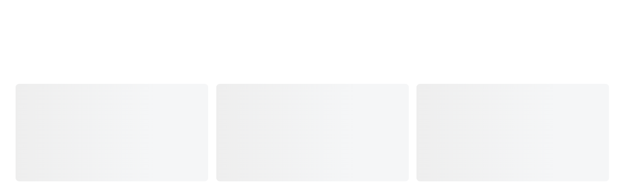

--- FILE ---
content_type: text/html; charset=utf-8
request_url: https://books.rafed.net/view/1152/page/76
body_size: 49687
content:
<!DOCTYPE html><html lang="ar" dir="rtl"><head><meta charSet="utf-8"/><meta name="viewport" content="width=device-width, initial-scale=1"/><link rel="stylesheet" href="/_next/static/chunks/a0017d6335f625f3.css" data-precedence="next"/><link rel="stylesheet" href="/_next/static/chunks/55636a4b9d70cc59.css" data-precedence="next"/><link rel="preload" as="script" fetchPriority="low" href="/_next/static/chunks/672f37f0f4789434.js"/><script src="/_next/static/chunks/e0c9f99bf92d8d80.js" async=""></script><script src="/_next/static/chunks/485ca820179ca972.js" async=""></script><script src="/_next/static/chunks/db0e4665e64182f6.js" async=""></script><script src="/_next/static/chunks/c462f7822a1dbf4e.js" async=""></script><script src="/_next/static/chunks/turbopack-bd2dc928d2ab6f30.js" async=""></script><script src="/_next/static/chunks/ff1a16fafef87110.js" async=""></script><script src="/_next/static/chunks/247eb132b7f7b574.js" async=""></script><script src="/_next/static/chunks/8d04b9f7022ba902.js" async=""></script><script src="/_next/static/chunks/4e64a9abf87bb943.js" async=""></script><script src="/_next/static/chunks/4f036355b1a0312f.js" async=""></script><script src="/_next/static/chunks/83b48dd6051d70c8.js" async=""></script><script src="/_next/static/chunks/b71230e6b9aa9420.js" async=""></script><script src="/_next/static/chunks/15fc08c06be3bb7c.js" async=""></script><script src="/_next/static/chunks/68bb36fba14d999b.js" async=""></script><script src="/_next/static/chunks/ee3a1e743762fdef.js" async=""></script><link rel="preload" href="https://www.googletagmanager.com/gtag/js?id=GTM-KFD3NX" as="script"/><link rel="sitemap" type="application/xml" title="Sitemap" href="/sitemap"/><link rel="manifest" href="/manifest.webmanifest"/><script src="/_next/static/chunks/a6dad97d9634a72d.js" noModule=""></script></head><body class=" dark:bg-dark overflow-auto dark:text-gray-50  font-NotoSanse text-black [&amp;::-webkit-scrollbar]:w-2  [&amp;::-webkit-scrollbar-track]:bg-gray-200  [&amp;::-webkit-scrollbar-thumb]:bg-gray-400 dark:[&amp;::-webkit-scrollbar-track]:bg-neutral-700 dark:[&amp;::-webkit-scrollbar-thumb]:bg-neutral-500"><div hidden=""><!--$?--><template id="B:0"></template><!--/$--></div> <!--$?--><template id="B:1"></template><div class="bg-white dark:bg-dark  mx-auto xl:w-page w-full   pb-2  lg:mt-28  min-h-[calc(100vh-300px)] flex flex-col p-4 "><div class="grid grid-cols-1 md:grid-cols-2  lg:grid-cols-3  mt-6 gap-4 dark:fill-dark"><div><div><svg aria-labelledby="gm750rg-aria" role="img" style="transform:scaleX(-1)" height="300" width="100%" class="hidden  dark:flex"><title id="gm750rg-aria">Loading...</title><rect role="presentation" x="0" y="0" width="100%" height="100%" clip-path="url(#gm750rg-diff)" style="fill:url(#gm750rg-animated-diff)"></rect><defs><clipPath id="gm750rg-diff"><rect x="0" y="20" rx="8" ry="8" width="100%" height="200" class="bg-red-800"></rect><rect x="0" y="250" rx="0" ry="0" width="100%" height="18"></rect><rect x="0" y="275" rx="0" ry="0" width="80%" height="20"></rect></clipPath><linearGradient id="gm750rg-animated-diff"><stop offset="0%" stop-color="#1e2533" stop-opacity="1"><animate attributeName="offset" values="-2; -2; 1" keyTimes="0; 0.25; 1" dur="1.2s" repeatCount="indefinite"></animate></stop><stop offset="50%" stop-color="#444" stop-opacity="1"><animate attributeName="offset" values="-1; -1; 2" keyTimes="0; 0.25; 1" dur="1.2s" repeatCount="indefinite"></animate></stop><stop offset="100%" stop-color="#1e2533" stop-opacity="1"><animate attributeName="offset" values="0; 0; 3" keyTimes="0; 0.25; 1" dur="1.2s" repeatCount="indefinite"></animate></stop></linearGradient></defs></svg><svg aria-labelledby="g8sattq-aria" role="img" style="transform:scaleX(-1)" height="300" width="100%" class="flex  dark:hidden"><title id="g8sattq-aria">Loading...</title><rect role="presentation" x="0" y="0" width="100%" height="100%" clip-path="url(#g8sattq-diff)" style="fill:url(#g8sattq-animated-diff)"></rect><defs><clipPath id="g8sattq-diff"><rect x="0" y="20" rx="8" ry="8" width="100%" height="200" class="bg-red-800"></rect><rect x="0" y="250" rx="0" ry="0" width="100%" height="18"></rect><rect x="0" y="275" rx="0" ry="0" width="80%" height="20"></rect></clipPath><linearGradient id="g8sattq-animated-diff"><stop offset="0%" stop-color="#f5f6f7" stop-opacity="1"><animate attributeName="offset" values="-2; -2; 1" keyTimes="0; 0.25; 1" dur="1.2s" repeatCount="indefinite"></animate></stop><stop offset="50%" stop-color="#eee" stop-opacity="1"><animate attributeName="offset" values="-1; -1; 2" keyTimes="0; 0.25; 1" dur="1.2s" repeatCount="indefinite"></animate></stop><stop offset="100%" stop-color="#f5f6f7" stop-opacity="1"><animate attributeName="offset" values="0; 0; 3" keyTimes="0; 0.25; 1" dur="1.2s" repeatCount="indefinite"></animate></stop></linearGradient></defs></svg></div><div><svg aria-labelledby="e1bfajd-aria" role="img" style="transform:scaleX(-1)" height="300" width="100%" class="hidden  dark:flex"><title id="e1bfajd-aria">Loading...</title><rect role="presentation" x="0" y="0" width="100%" height="100%" clip-path="url(#e1bfajd-diff)" style="fill:url(#e1bfajd-animated-diff)"></rect><defs><clipPath id="e1bfajd-diff"><rect x="0" y="20" rx="8" ry="8" width="100%" height="200"></rect><rect x="0" y="250" rx="0" ry="0" width="100%" height="18"></rect><rect x="0" y="275" rx="0" ry="0" width="80%" height="20"></rect></clipPath><linearGradient id="e1bfajd-animated-diff"><stop offset="0%" stop-color="#1e2533" stop-opacity="1"><animate attributeName="offset" values="-2; -2; 1" keyTimes="0; 0.25; 1" dur="1.2s" repeatCount="indefinite"></animate></stop><stop offset="50%" stop-color="#444" stop-opacity="1"><animate attributeName="offset" values="-1; -1; 2" keyTimes="0; 0.25; 1" dur="1.2s" repeatCount="indefinite"></animate></stop><stop offset="100%" stop-color="#1e2533" stop-opacity="1"><animate attributeName="offset" values="0; 0; 3" keyTimes="0; 0.25; 1" dur="1.2s" repeatCount="indefinite"></animate></stop></linearGradient></defs></svg><svg aria-labelledby="co9sfa5-aria" role="img" style="transform:scaleX(-1)" height="300" width="100%" class="flex  dark:hidden"><title id="co9sfa5-aria">Loading...</title><rect role="presentation" x="0" y="0" width="100%" height="100%" clip-path="url(#co9sfa5-diff)" style="fill:url(#co9sfa5-animated-diff)"></rect><defs><clipPath id="co9sfa5-diff"><rect x="0" y="20" rx="8" ry="8" width="100%" height="200"></rect><rect x="0" y="250" rx="0" ry="0" width="100%" height="18"></rect><rect x="0" y="275" rx="0" ry="0" width="80%" height="20"></rect></clipPath><linearGradient id="co9sfa5-animated-diff"><stop offset="0%" stop-color="#f5f6f7" stop-opacity="1"><animate attributeName="offset" values="-2; -2; 1" keyTimes="0; 0.25; 1" dur="1.2s" repeatCount="indefinite"></animate></stop><stop offset="50%" stop-color="#eee" stop-opacity="1"><animate attributeName="offset" values="-1; -1; 2" keyTimes="0; 0.25; 1" dur="1.2s" repeatCount="indefinite"></animate></stop><stop offset="100%" stop-color="#f5f6f7" stop-opacity="1"><animate attributeName="offset" values="0; 0; 3" keyTimes="0; 0.25; 1" dur="1.2s" repeatCount="indefinite"></animate></stop></linearGradient></defs></svg></div><div><svg aria-labelledby="tjzgu4u-aria" role="img" style="transform:scaleX(-1)" height="300" width="100%" class="hidden  dark:flex"><title id="tjzgu4u-aria">Loading...</title><rect role="presentation" x="0" y="0" width="100%" height="100%" clip-path="url(#tjzgu4u-diff)" style="fill:url(#tjzgu4u-animated-diff)"></rect><defs><clipPath id="tjzgu4u-diff"><rect x="0" y="20" rx="8" ry="8" width="100%" height="200"></rect><rect x="0" y="250" rx="0" ry="0" width="100%" height="18"></rect><rect x="0" y="275" rx="0" ry="0" width="80%" height="20"></rect></clipPath><linearGradient id="tjzgu4u-animated-diff"><stop offset="0%" stop-color="#1e2533" stop-opacity="1"><animate attributeName="offset" values="-2; -2; 1" keyTimes="0; 0.25; 1" dur="1.2s" repeatCount="indefinite"></animate></stop><stop offset="50%" stop-color="#444" stop-opacity="1"><animate attributeName="offset" values="-1; -1; 2" keyTimes="0; 0.25; 1" dur="1.2s" repeatCount="indefinite"></animate></stop><stop offset="100%" stop-color="#1e2533" stop-opacity="1"><animate attributeName="offset" values="0; 0; 3" keyTimes="0; 0.25; 1" dur="1.2s" repeatCount="indefinite"></animate></stop></linearGradient></defs></svg><svg aria-labelledby="58s5mi-aria" role="img" style="transform:scaleX(-1)" height="300" width="100%" class="flex  dark:hidden"><title id="58s5mi-aria">Loading...</title><rect role="presentation" x="0" y="0" width="100%" height="100%" clip-path="url(#58s5mi-diff)" style="fill:url(#58s5mi-animated-diff)"></rect><defs><clipPath id="58s5mi-diff"><rect x="0" y="20" rx="8" ry="8" width="100%" height="200"></rect><rect x="0" y="250" rx="0" ry="0" width="100%" height="18"></rect><rect x="0" y="275" rx="0" ry="0" width="80%" height="20"></rect></clipPath><linearGradient id="58s5mi-animated-diff"><stop offset="0%" stop-color="#f5f6f7" stop-opacity="1"><animate attributeName="offset" values="-2; -2; 1" keyTimes="0; 0.25; 1" dur="1.2s" repeatCount="indefinite"></animate></stop><stop offset="50%" stop-color="#eee" stop-opacity="1"><animate attributeName="offset" values="-1; -1; 2" keyTimes="0; 0.25; 1" dur="1.2s" repeatCount="indefinite"></animate></stop><stop offset="100%" stop-color="#f5f6f7" stop-opacity="1"><animate attributeName="offset" values="0; 0; 3" keyTimes="0; 0.25; 1" dur="1.2s" repeatCount="indefinite"></animate></stop></linearGradient></defs></svg></div><div><svg aria-labelledby="q1yqwq-aria" role="img" style="transform:scaleX(-1)" viewBox="0 0 476 124" fill="red" class="hidden  dark:flex"><title id="q1yqwq-aria">Loading...</title><rect role="presentation" x="0" y="0" width="100%" height="100%" clip-path="url(#q1yqwq-diff)" style="fill:url(#q1yqwq-animated-diff)"></rect><defs><clipPath id="q1yqwq-diff"><rect x="48" y="8" width="88" height="6" rx="3"></rect><rect x="48" y="26" width="52" height="6" rx="3"></rect><rect x="0" y="56" width="410" height="6" rx="3"></rect><rect x="0" y="72" width="380" height="6" rx="3"></rect><rect x="0" y="88" width="178" height="6" rx="3"></rect><circle cx="20" cy="20" r="20"></circle></clipPath><linearGradient id="q1yqwq-animated-diff"><stop offset="0%" stop-color="#1e2533" stop-opacity="1"><animate attributeName="offset" values="-2; -2; 1" keyTimes="0; 0.25; 1" dur="1.2s" repeatCount="indefinite"></animate></stop><stop offset="50%" stop-color="#444" stop-opacity="1"><animate attributeName="offset" values="-1; -1; 2" keyTimes="0; 0.25; 1" dur="1.2s" repeatCount="indefinite"></animate></stop><stop offset="100%" stop-color="#1e2533" stop-opacity="1"><animate attributeName="offset" values="0; 0; 3" keyTimes="0; 0.25; 1" dur="1.2s" repeatCount="indefinite"></animate></stop></linearGradient></defs></svg><svg aria-labelledby="09lo6-aria" role="img" style="transform:scaleX(-1)" viewBox="0 0 476 124" fill="red" class="flex  dark:hidden"><title id="09lo6-aria">Loading...</title><rect role="presentation" x="0" y="0" width="100%" height="100%" clip-path="url(#09lo6-diff)" style="fill:url(#09lo6-animated-diff)"></rect><defs><clipPath id="09lo6-diff"><rect x="48" y="8" width="88" height="6" rx="3"></rect><rect x="48" y="26" width="52" height="6" rx="3"></rect><rect x="0" y="56" width="410" height="6" rx="3"></rect><rect x="0" y="72" width="380" height="6" rx="3"></rect><rect x="0" y="88" width="178" height="6" rx="3"></rect><circle cx="20" cy="20" r="20"></circle></clipPath><linearGradient id="09lo6-animated-diff"><stop offset="0%" stop-color="#f5f6f7" stop-opacity="1"><animate attributeName="offset" values="-2; -2; 1" keyTimes="0; 0.25; 1" dur="1.2s" repeatCount="indefinite"></animate></stop><stop offset="50%" stop-color="#eee" stop-opacity="1"><animate attributeName="offset" values="-1; -1; 2" keyTimes="0; 0.25; 1" dur="1.2s" repeatCount="indefinite"></animate></stop><stop offset="100%" stop-color="#f5f6f7" stop-opacity="1"><animate attributeName="offset" values="0; 0; 3" keyTimes="0; 0.25; 1" dur="1.2s" repeatCount="indefinite"></animate></stop></linearGradient></defs></svg></div><div><svg aria-labelledby="74ffgh-aria" role="img" style="transform:scaleX(-1)" viewBox="0 0 476 124" fill="red" class="hidden  dark:flex"><title id="74ffgh-aria">Loading...</title><rect role="presentation" x="0" y="0" width="100%" height="100%" clip-path="url(#74ffgh-diff)" style="fill:url(#74ffgh-animated-diff)"></rect><defs><clipPath id="74ffgh-diff"><rect x="48" y="8" width="88" height="6" rx="3"></rect><rect x="48" y="26" width="52" height="6" rx="3"></rect><rect x="0" y="56" width="410" height="6" rx="3"></rect><rect x="0" y="72" width="380" height="6" rx="3"></rect><rect x="0" y="88" width="178" height="6" rx="3"></rect><circle cx="20" cy="20" r="20"></circle></clipPath><linearGradient id="74ffgh-animated-diff"><stop offset="0%" stop-color="#1e2533" stop-opacity="1"><animate attributeName="offset" values="-2; -2; 1" keyTimes="0; 0.25; 1" dur="1.2s" repeatCount="indefinite"></animate></stop><stop offset="50%" stop-color="#444" stop-opacity="1"><animate attributeName="offset" values="-1; -1; 2" keyTimes="0; 0.25; 1" dur="1.2s" repeatCount="indefinite"></animate></stop><stop offset="100%" stop-color="#1e2533" stop-opacity="1"><animate attributeName="offset" values="0; 0; 3" keyTimes="0; 0.25; 1" dur="1.2s" repeatCount="indefinite"></animate></stop></linearGradient></defs></svg><svg aria-labelledby="nq0mrjb-aria" role="img" style="transform:scaleX(-1)" viewBox="0 0 476 124" fill="red" class="flex  dark:hidden"><title id="nq0mrjb-aria">Loading...</title><rect role="presentation" x="0" y="0" width="100%" height="100%" clip-path="url(#nq0mrjb-diff)" style="fill:url(#nq0mrjb-animated-diff)"></rect><defs><clipPath id="nq0mrjb-diff"><rect x="48" y="8" width="88" height="6" rx="3"></rect><rect x="48" y="26" width="52" height="6" rx="3"></rect><rect x="0" y="56" width="410" height="6" rx="3"></rect><rect x="0" y="72" width="380" height="6" rx="3"></rect><rect x="0" y="88" width="178" height="6" rx="3"></rect><circle cx="20" cy="20" r="20"></circle></clipPath><linearGradient id="nq0mrjb-animated-diff"><stop offset="0%" stop-color="#f5f6f7" stop-opacity="1"><animate attributeName="offset" values="-2; -2; 1" keyTimes="0; 0.25; 1" dur="1.2s" repeatCount="indefinite"></animate></stop><stop offset="50%" stop-color="#eee" stop-opacity="1"><animate attributeName="offset" values="-1; -1; 2" keyTimes="0; 0.25; 1" dur="1.2s" repeatCount="indefinite"></animate></stop><stop offset="100%" stop-color="#f5f6f7" stop-opacity="1"><animate attributeName="offset" values="0; 0; 3" keyTimes="0; 0.25; 1" dur="1.2s" repeatCount="indefinite"></animate></stop></linearGradient></defs></svg></div><div><svg aria-labelledby="njflx2q-aria" role="img" style="transform:scaleX(-1)" viewBox="0 0 476 124" fill="red" class="hidden  dark:flex"><title id="njflx2q-aria">Loading...</title><rect role="presentation" x="0" y="0" width="100%" height="100%" clip-path="url(#njflx2q-diff)" style="fill:url(#njflx2q-animated-diff)"></rect><defs><clipPath id="njflx2q-diff"><rect x="48" y="8" width="88" height="6" rx="3"></rect><rect x="48" y="26" width="52" height="6" rx="3"></rect><rect x="0" y="56" width="410" height="6" rx="3"></rect><rect x="0" y="72" width="380" height="6" rx="3"></rect><rect x="0" y="88" width="178" height="6" rx="3"></rect><circle cx="20" cy="20" r="20"></circle></clipPath><linearGradient id="njflx2q-animated-diff"><stop offset="0%" stop-color="#1e2533" stop-opacity="1"><animate attributeName="offset" values="-2; -2; 1" keyTimes="0; 0.25; 1" dur="1.2s" repeatCount="indefinite"></animate></stop><stop offset="50%" stop-color="#444" stop-opacity="1"><animate attributeName="offset" values="-1; -1; 2" keyTimes="0; 0.25; 1" dur="1.2s" repeatCount="indefinite"></animate></stop><stop offset="100%" stop-color="#1e2533" stop-opacity="1"><animate attributeName="offset" values="0; 0; 3" keyTimes="0; 0.25; 1" dur="1.2s" repeatCount="indefinite"></animate></stop></linearGradient></defs></svg><svg aria-labelledby="htoc4gp-aria" role="img" style="transform:scaleX(-1)" viewBox="0 0 476 124" fill="red" class="flex  dark:hidden"><title id="htoc4gp-aria">Loading...</title><rect role="presentation" x="0" y="0" width="100%" height="100%" clip-path="url(#htoc4gp-diff)" style="fill:url(#htoc4gp-animated-diff)"></rect><defs><clipPath id="htoc4gp-diff"><rect x="48" y="8" width="88" height="6" rx="3"></rect><rect x="48" y="26" width="52" height="6" rx="3"></rect><rect x="0" y="56" width="410" height="6" rx="3"></rect><rect x="0" y="72" width="380" height="6" rx="3"></rect><rect x="0" y="88" width="178" height="6" rx="3"></rect><circle cx="20" cy="20" r="20"></circle></clipPath><linearGradient id="htoc4gp-animated-diff"><stop offset="0%" stop-color="#f5f6f7" stop-opacity="1"><animate attributeName="offset" values="-2; -2; 1" keyTimes="0; 0.25; 1" dur="1.2s" repeatCount="indefinite"></animate></stop><stop offset="50%" stop-color="#eee" stop-opacity="1"><animate attributeName="offset" values="-1; -1; 2" keyTimes="0; 0.25; 1" dur="1.2s" repeatCount="indefinite"></animate></stop><stop offset="100%" stop-color="#f5f6f7" stop-opacity="1"><animate attributeName="offset" values="0; 0; 3" keyTimes="0; 0.25; 1" dur="1.2s" repeatCount="indefinite"></animate></stop></linearGradient></defs></svg></div></div><div><div><svg aria-labelledby="9qar6ik-aria" role="img" style="transform:scaleX(-1)" height="300" width="100%" class="hidden  dark:flex"><title id="9qar6ik-aria">Loading...</title><rect role="presentation" x="0" y="0" width="100%" height="100%" clip-path="url(#9qar6ik-diff)" style="fill:url(#9qar6ik-animated-diff)"></rect><defs><clipPath id="9qar6ik-diff"><rect x="0" y="20" rx="8" ry="8" width="100%" height="200" class="bg-red-800"></rect><rect x="0" y="250" rx="0" ry="0" width="100%" height="18"></rect><rect x="0" y="275" rx="0" ry="0" width="80%" height="20"></rect></clipPath><linearGradient id="9qar6ik-animated-diff"><stop offset="0%" stop-color="#1e2533" stop-opacity="1"><animate attributeName="offset" values="-2; -2; 1" keyTimes="0; 0.25; 1" dur="1.2s" repeatCount="indefinite"></animate></stop><stop offset="50%" stop-color="#444" stop-opacity="1"><animate attributeName="offset" values="-1; -1; 2" keyTimes="0; 0.25; 1" dur="1.2s" repeatCount="indefinite"></animate></stop><stop offset="100%" stop-color="#1e2533" stop-opacity="1"><animate attributeName="offset" values="0; 0; 3" keyTimes="0; 0.25; 1" dur="1.2s" repeatCount="indefinite"></animate></stop></linearGradient></defs></svg><svg aria-labelledby="0znehnu-aria" role="img" style="transform:scaleX(-1)" height="300" width="100%" class="flex  dark:hidden"><title id="0znehnu-aria">Loading...</title><rect role="presentation" x="0" y="0" width="100%" height="100%" clip-path="url(#0znehnu-diff)" style="fill:url(#0znehnu-animated-diff)"></rect><defs><clipPath id="0znehnu-diff"><rect x="0" y="20" rx="8" ry="8" width="100%" height="200" class="bg-red-800"></rect><rect x="0" y="250" rx="0" ry="0" width="100%" height="18"></rect><rect x="0" y="275" rx="0" ry="0" width="80%" height="20"></rect></clipPath><linearGradient id="0znehnu-animated-diff"><stop offset="0%" stop-color="#f5f6f7" stop-opacity="1"><animate attributeName="offset" values="-2; -2; 1" keyTimes="0; 0.25; 1" dur="1.2s" repeatCount="indefinite"></animate></stop><stop offset="50%" stop-color="#eee" stop-opacity="1"><animate attributeName="offset" values="-1; -1; 2" keyTimes="0; 0.25; 1" dur="1.2s" repeatCount="indefinite"></animate></stop><stop offset="100%" stop-color="#f5f6f7" stop-opacity="1"><animate attributeName="offset" values="0; 0; 3" keyTimes="0; 0.25; 1" dur="1.2s" repeatCount="indefinite"></animate></stop></linearGradient></defs></svg></div><div><svg aria-labelledby="v8w3w0k-aria" role="img" style="transform:scaleX(-1)" height="300" width="100%" class="hidden  dark:flex"><title id="v8w3w0k-aria">Loading...</title><rect role="presentation" x="0" y="0" width="100%" height="100%" clip-path="url(#v8w3w0k-diff)" style="fill:url(#v8w3w0k-animated-diff)"></rect><defs><clipPath id="v8w3w0k-diff"><rect x="0" y="20" rx="8" ry="8" width="100%" height="200"></rect><rect x="0" y="250" rx="0" ry="0" width="100%" height="18"></rect><rect x="0" y="275" rx="0" ry="0" width="80%" height="20"></rect></clipPath><linearGradient id="v8w3w0k-animated-diff"><stop offset="0%" stop-color="#1e2533" stop-opacity="1"><animate attributeName="offset" values="-2; -2; 1" keyTimes="0; 0.25; 1" dur="1.2s" repeatCount="indefinite"></animate></stop><stop offset="50%" stop-color="#444" stop-opacity="1"><animate attributeName="offset" values="-1; -1; 2" keyTimes="0; 0.25; 1" dur="1.2s" repeatCount="indefinite"></animate></stop><stop offset="100%" stop-color="#1e2533" stop-opacity="1"><animate attributeName="offset" values="0; 0; 3" keyTimes="0; 0.25; 1" dur="1.2s" repeatCount="indefinite"></animate></stop></linearGradient></defs></svg><svg aria-labelledby="gycggws-aria" role="img" style="transform:scaleX(-1)" height="300" width="100%" class="flex  dark:hidden"><title id="gycggws-aria">Loading...</title><rect role="presentation" x="0" y="0" width="100%" height="100%" clip-path="url(#gycggws-diff)" style="fill:url(#gycggws-animated-diff)"></rect><defs><clipPath id="gycggws-diff"><rect x="0" y="20" rx="8" ry="8" width="100%" height="200"></rect><rect x="0" y="250" rx="0" ry="0" width="100%" height="18"></rect><rect x="0" y="275" rx="0" ry="0" width="80%" height="20"></rect></clipPath><linearGradient id="gycggws-animated-diff"><stop offset="0%" stop-color="#f5f6f7" stop-opacity="1"><animate attributeName="offset" values="-2; -2; 1" keyTimes="0; 0.25; 1" dur="1.2s" repeatCount="indefinite"></animate></stop><stop offset="50%" stop-color="#eee" stop-opacity="1"><animate attributeName="offset" values="-1; -1; 2" keyTimes="0; 0.25; 1" dur="1.2s" repeatCount="indefinite"></animate></stop><stop offset="100%" stop-color="#f5f6f7" stop-opacity="1"><animate attributeName="offset" values="0; 0; 3" keyTimes="0; 0.25; 1" dur="1.2s" repeatCount="indefinite"></animate></stop></linearGradient></defs></svg></div><div><svg aria-labelledby="ih89xpl-aria" role="img" style="transform:scaleX(-1)" height="300" width="100%" class="hidden  dark:flex"><title id="ih89xpl-aria">Loading...</title><rect role="presentation" x="0" y="0" width="100%" height="100%" clip-path="url(#ih89xpl-diff)" style="fill:url(#ih89xpl-animated-diff)"></rect><defs><clipPath id="ih89xpl-diff"><rect x="0" y="20" rx="8" ry="8" width="100%" height="200"></rect><rect x="0" y="250" rx="0" ry="0" width="100%" height="18"></rect><rect x="0" y="275" rx="0" ry="0" width="80%" height="20"></rect></clipPath><linearGradient id="ih89xpl-animated-diff"><stop offset="0%" stop-color="#1e2533" stop-opacity="1"><animate attributeName="offset" values="-2; -2; 1" keyTimes="0; 0.25; 1" dur="1.2s" repeatCount="indefinite"></animate></stop><stop offset="50%" stop-color="#444" stop-opacity="1"><animate attributeName="offset" values="-1; -1; 2" keyTimes="0; 0.25; 1" dur="1.2s" repeatCount="indefinite"></animate></stop><stop offset="100%" stop-color="#1e2533" stop-opacity="1"><animate attributeName="offset" values="0; 0; 3" keyTimes="0; 0.25; 1" dur="1.2s" repeatCount="indefinite"></animate></stop></linearGradient></defs></svg><svg aria-labelledby="b2erl7l-aria" role="img" style="transform:scaleX(-1)" height="300" width="100%" class="flex  dark:hidden"><title id="b2erl7l-aria">Loading...</title><rect role="presentation" x="0" y="0" width="100%" height="100%" clip-path="url(#b2erl7l-diff)" style="fill:url(#b2erl7l-animated-diff)"></rect><defs><clipPath id="b2erl7l-diff"><rect x="0" y="20" rx="8" ry="8" width="100%" height="200"></rect><rect x="0" y="250" rx="0" ry="0" width="100%" height="18"></rect><rect x="0" y="275" rx="0" ry="0" width="80%" height="20"></rect></clipPath><linearGradient id="b2erl7l-animated-diff"><stop offset="0%" stop-color="#f5f6f7" stop-opacity="1"><animate attributeName="offset" values="-2; -2; 1" keyTimes="0; 0.25; 1" dur="1.2s" repeatCount="indefinite"></animate></stop><stop offset="50%" stop-color="#eee" stop-opacity="1"><animate attributeName="offset" values="-1; -1; 2" keyTimes="0; 0.25; 1" dur="1.2s" repeatCount="indefinite"></animate></stop><stop offset="100%" stop-color="#f5f6f7" stop-opacity="1"><animate attributeName="offset" values="0; 0; 3" keyTimes="0; 0.25; 1" dur="1.2s" repeatCount="indefinite"></animate></stop></linearGradient></defs></svg></div><div><svg aria-labelledby="cm8zpzp-aria" role="img" style="transform:scaleX(-1)" viewBox="0 0 476 124" fill="red" class="hidden  dark:flex"><title id="cm8zpzp-aria">Loading...</title><rect role="presentation" x="0" y="0" width="100%" height="100%" clip-path="url(#cm8zpzp-diff)" style="fill:url(#cm8zpzp-animated-diff)"></rect><defs><clipPath id="cm8zpzp-diff"><rect x="48" y="8" width="88" height="6" rx="3"></rect><rect x="48" y="26" width="52" height="6" rx="3"></rect><rect x="0" y="56" width="410" height="6" rx="3"></rect><rect x="0" y="72" width="380" height="6" rx="3"></rect><rect x="0" y="88" width="178" height="6" rx="3"></rect><circle cx="20" cy="20" r="20"></circle></clipPath><linearGradient id="cm8zpzp-animated-diff"><stop offset="0%" stop-color="#1e2533" stop-opacity="1"><animate attributeName="offset" values="-2; -2; 1" keyTimes="0; 0.25; 1" dur="1.2s" repeatCount="indefinite"></animate></stop><stop offset="50%" stop-color="#444" stop-opacity="1"><animate attributeName="offset" values="-1; -1; 2" keyTimes="0; 0.25; 1" dur="1.2s" repeatCount="indefinite"></animate></stop><stop offset="100%" stop-color="#1e2533" stop-opacity="1"><animate attributeName="offset" values="0; 0; 3" keyTimes="0; 0.25; 1" dur="1.2s" repeatCount="indefinite"></animate></stop></linearGradient></defs></svg><svg aria-labelledby="7rnxqxb-aria" role="img" style="transform:scaleX(-1)" viewBox="0 0 476 124" fill="red" class="flex  dark:hidden"><title id="7rnxqxb-aria">Loading...</title><rect role="presentation" x="0" y="0" width="100%" height="100%" clip-path="url(#7rnxqxb-diff)" style="fill:url(#7rnxqxb-animated-diff)"></rect><defs><clipPath id="7rnxqxb-diff"><rect x="48" y="8" width="88" height="6" rx="3"></rect><rect x="48" y="26" width="52" height="6" rx="3"></rect><rect x="0" y="56" width="410" height="6" rx="3"></rect><rect x="0" y="72" width="380" height="6" rx="3"></rect><rect x="0" y="88" width="178" height="6" rx="3"></rect><circle cx="20" cy="20" r="20"></circle></clipPath><linearGradient id="7rnxqxb-animated-diff"><stop offset="0%" stop-color="#f5f6f7" stop-opacity="1"><animate attributeName="offset" values="-2; -2; 1" keyTimes="0; 0.25; 1" dur="1.2s" repeatCount="indefinite"></animate></stop><stop offset="50%" stop-color="#eee" stop-opacity="1"><animate attributeName="offset" values="-1; -1; 2" keyTimes="0; 0.25; 1" dur="1.2s" repeatCount="indefinite"></animate></stop><stop offset="100%" stop-color="#f5f6f7" stop-opacity="1"><animate attributeName="offset" values="0; 0; 3" keyTimes="0; 0.25; 1" dur="1.2s" repeatCount="indefinite"></animate></stop></linearGradient></defs></svg></div><div><svg aria-labelledby="af89l7-aria" role="img" style="transform:scaleX(-1)" viewBox="0 0 476 124" fill="red" class="hidden  dark:flex"><title id="af89l7-aria">Loading...</title><rect role="presentation" x="0" y="0" width="100%" height="100%" clip-path="url(#af89l7-diff)" style="fill:url(#af89l7-animated-diff)"></rect><defs><clipPath id="af89l7-diff"><rect x="48" y="8" width="88" height="6" rx="3"></rect><rect x="48" y="26" width="52" height="6" rx="3"></rect><rect x="0" y="56" width="410" height="6" rx="3"></rect><rect x="0" y="72" width="380" height="6" rx="3"></rect><rect x="0" y="88" width="178" height="6" rx="3"></rect><circle cx="20" cy="20" r="20"></circle></clipPath><linearGradient id="af89l7-animated-diff"><stop offset="0%" stop-color="#1e2533" stop-opacity="1"><animate attributeName="offset" values="-2; -2; 1" keyTimes="0; 0.25; 1" dur="1.2s" repeatCount="indefinite"></animate></stop><stop offset="50%" stop-color="#444" stop-opacity="1"><animate attributeName="offset" values="-1; -1; 2" keyTimes="0; 0.25; 1" dur="1.2s" repeatCount="indefinite"></animate></stop><stop offset="100%" stop-color="#1e2533" stop-opacity="1"><animate attributeName="offset" values="0; 0; 3" keyTimes="0; 0.25; 1" dur="1.2s" repeatCount="indefinite"></animate></stop></linearGradient></defs></svg><svg aria-labelledby="nkjdyug-aria" role="img" style="transform:scaleX(-1)" viewBox="0 0 476 124" fill="red" class="flex  dark:hidden"><title id="nkjdyug-aria">Loading...</title><rect role="presentation" x="0" y="0" width="100%" height="100%" clip-path="url(#nkjdyug-diff)" style="fill:url(#nkjdyug-animated-diff)"></rect><defs><clipPath id="nkjdyug-diff"><rect x="48" y="8" width="88" height="6" rx="3"></rect><rect x="48" y="26" width="52" height="6" rx="3"></rect><rect x="0" y="56" width="410" height="6" rx="3"></rect><rect x="0" y="72" width="380" height="6" rx="3"></rect><rect x="0" y="88" width="178" height="6" rx="3"></rect><circle cx="20" cy="20" r="20"></circle></clipPath><linearGradient id="nkjdyug-animated-diff"><stop offset="0%" stop-color="#f5f6f7" stop-opacity="1"><animate attributeName="offset" values="-2; -2; 1" keyTimes="0; 0.25; 1" dur="1.2s" repeatCount="indefinite"></animate></stop><stop offset="50%" stop-color="#eee" stop-opacity="1"><animate attributeName="offset" values="-1; -1; 2" keyTimes="0; 0.25; 1" dur="1.2s" repeatCount="indefinite"></animate></stop><stop offset="100%" stop-color="#f5f6f7" stop-opacity="1"><animate attributeName="offset" values="0; 0; 3" keyTimes="0; 0.25; 1" dur="1.2s" repeatCount="indefinite"></animate></stop></linearGradient></defs></svg></div><div><svg aria-labelledby="keqjw8b-aria" role="img" style="transform:scaleX(-1)" viewBox="0 0 476 124" fill="red" class="hidden  dark:flex"><title id="keqjw8b-aria">Loading...</title><rect role="presentation" x="0" y="0" width="100%" height="100%" clip-path="url(#keqjw8b-diff)" style="fill:url(#keqjw8b-animated-diff)"></rect><defs><clipPath id="keqjw8b-diff"><rect x="48" y="8" width="88" height="6" rx="3"></rect><rect x="48" y="26" width="52" height="6" rx="3"></rect><rect x="0" y="56" width="410" height="6" rx="3"></rect><rect x="0" y="72" width="380" height="6" rx="3"></rect><rect x="0" y="88" width="178" height="6" rx="3"></rect><circle cx="20" cy="20" r="20"></circle></clipPath><linearGradient id="keqjw8b-animated-diff"><stop offset="0%" stop-color="#1e2533" stop-opacity="1"><animate attributeName="offset" values="-2; -2; 1" keyTimes="0; 0.25; 1" dur="1.2s" repeatCount="indefinite"></animate></stop><stop offset="50%" stop-color="#444" stop-opacity="1"><animate attributeName="offset" values="-1; -1; 2" keyTimes="0; 0.25; 1" dur="1.2s" repeatCount="indefinite"></animate></stop><stop offset="100%" stop-color="#1e2533" stop-opacity="1"><animate attributeName="offset" values="0; 0; 3" keyTimes="0; 0.25; 1" dur="1.2s" repeatCount="indefinite"></animate></stop></linearGradient></defs></svg><svg aria-labelledby="qcrqhz-aria" role="img" style="transform:scaleX(-1)" viewBox="0 0 476 124" fill="red" class="flex  dark:hidden"><title id="qcrqhz-aria">Loading...</title><rect role="presentation" x="0" y="0" width="100%" height="100%" clip-path="url(#qcrqhz-diff)" style="fill:url(#qcrqhz-animated-diff)"></rect><defs><clipPath id="qcrqhz-diff"><rect x="48" y="8" width="88" height="6" rx="3"></rect><rect x="48" y="26" width="52" height="6" rx="3"></rect><rect x="0" y="56" width="410" height="6" rx="3"></rect><rect x="0" y="72" width="380" height="6" rx="3"></rect><rect x="0" y="88" width="178" height="6" rx="3"></rect><circle cx="20" cy="20" r="20"></circle></clipPath><linearGradient id="qcrqhz-animated-diff"><stop offset="0%" stop-color="#f5f6f7" stop-opacity="1"><animate attributeName="offset" values="-2; -2; 1" keyTimes="0; 0.25; 1" dur="1.2s" repeatCount="indefinite"></animate></stop><stop offset="50%" stop-color="#eee" stop-opacity="1"><animate attributeName="offset" values="-1; -1; 2" keyTimes="0; 0.25; 1" dur="1.2s" repeatCount="indefinite"></animate></stop><stop offset="100%" stop-color="#f5f6f7" stop-opacity="1"><animate attributeName="offset" values="0; 0; 3" keyTimes="0; 0.25; 1" dur="1.2s" repeatCount="indefinite"></animate></stop></linearGradient></defs></svg></div></div><div><div><svg aria-labelledby="5utsht-aria" role="img" style="transform:scaleX(-1)" height="300" width="100%" class="hidden  dark:flex"><title id="5utsht-aria">Loading...</title><rect role="presentation" x="0" y="0" width="100%" height="100%" clip-path="url(#5utsht-diff)" style="fill:url(#5utsht-animated-diff)"></rect><defs><clipPath id="5utsht-diff"><rect x="0" y="20" rx="8" ry="8" width="100%" height="200" class="bg-red-800"></rect><rect x="0" y="250" rx="0" ry="0" width="100%" height="18"></rect><rect x="0" y="275" rx="0" ry="0" width="80%" height="20"></rect></clipPath><linearGradient id="5utsht-animated-diff"><stop offset="0%" stop-color="#1e2533" stop-opacity="1"><animate attributeName="offset" values="-2; -2; 1" keyTimes="0; 0.25; 1" dur="1.2s" repeatCount="indefinite"></animate></stop><stop offset="50%" stop-color="#444" stop-opacity="1"><animate attributeName="offset" values="-1; -1; 2" keyTimes="0; 0.25; 1" dur="1.2s" repeatCount="indefinite"></animate></stop><stop offset="100%" stop-color="#1e2533" stop-opacity="1"><animate attributeName="offset" values="0; 0; 3" keyTimes="0; 0.25; 1" dur="1.2s" repeatCount="indefinite"></animate></stop></linearGradient></defs></svg><svg aria-labelledby="rswwf2t-aria" role="img" style="transform:scaleX(-1)" height="300" width="100%" class="flex  dark:hidden"><title id="rswwf2t-aria">Loading...</title><rect role="presentation" x="0" y="0" width="100%" height="100%" clip-path="url(#rswwf2t-diff)" style="fill:url(#rswwf2t-animated-diff)"></rect><defs><clipPath id="rswwf2t-diff"><rect x="0" y="20" rx="8" ry="8" width="100%" height="200" class="bg-red-800"></rect><rect x="0" y="250" rx="0" ry="0" width="100%" height="18"></rect><rect x="0" y="275" rx="0" ry="0" width="80%" height="20"></rect></clipPath><linearGradient id="rswwf2t-animated-diff"><stop offset="0%" stop-color="#f5f6f7" stop-opacity="1"><animate attributeName="offset" values="-2; -2; 1" keyTimes="0; 0.25; 1" dur="1.2s" repeatCount="indefinite"></animate></stop><stop offset="50%" stop-color="#eee" stop-opacity="1"><animate attributeName="offset" values="-1; -1; 2" keyTimes="0; 0.25; 1" dur="1.2s" repeatCount="indefinite"></animate></stop><stop offset="100%" stop-color="#f5f6f7" stop-opacity="1"><animate attributeName="offset" values="0; 0; 3" keyTimes="0; 0.25; 1" dur="1.2s" repeatCount="indefinite"></animate></stop></linearGradient></defs></svg></div><div><svg aria-labelledby="h848dxx-aria" role="img" style="transform:scaleX(-1)" height="300" width="100%" class="hidden  dark:flex"><title id="h848dxx-aria">Loading...</title><rect role="presentation" x="0" y="0" width="100%" height="100%" clip-path="url(#h848dxx-diff)" style="fill:url(#h848dxx-animated-diff)"></rect><defs><clipPath id="h848dxx-diff"><rect x="0" y="20" rx="8" ry="8" width="100%" height="200"></rect><rect x="0" y="250" rx="0" ry="0" width="100%" height="18"></rect><rect x="0" y="275" rx="0" ry="0" width="80%" height="20"></rect></clipPath><linearGradient id="h848dxx-animated-diff"><stop offset="0%" stop-color="#1e2533" stop-opacity="1"><animate attributeName="offset" values="-2; -2; 1" keyTimes="0; 0.25; 1" dur="1.2s" repeatCount="indefinite"></animate></stop><stop offset="50%" stop-color="#444" stop-opacity="1"><animate attributeName="offset" values="-1; -1; 2" keyTimes="0; 0.25; 1" dur="1.2s" repeatCount="indefinite"></animate></stop><stop offset="100%" stop-color="#1e2533" stop-opacity="1"><animate attributeName="offset" values="0; 0; 3" keyTimes="0; 0.25; 1" dur="1.2s" repeatCount="indefinite"></animate></stop></linearGradient></defs></svg><svg aria-labelledby="2bka67f-aria" role="img" style="transform:scaleX(-1)" height="300" width="100%" class="flex  dark:hidden"><title id="2bka67f-aria">Loading...</title><rect role="presentation" x="0" y="0" width="100%" height="100%" clip-path="url(#2bka67f-diff)" style="fill:url(#2bka67f-animated-diff)"></rect><defs><clipPath id="2bka67f-diff"><rect x="0" y="20" rx="8" ry="8" width="100%" height="200"></rect><rect x="0" y="250" rx="0" ry="0" width="100%" height="18"></rect><rect x="0" y="275" rx="0" ry="0" width="80%" height="20"></rect></clipPath><linearGradient id="2bka67f-animated-diff"><stop offset="0%" stop-color="#f5f6f7" stop-opacity="1"><animate attributeName="offset" values="-2; -2; 1" keyTimes="0; 0.25; 1" dur="1.2s" repeatCount="indefinite"></animate></stop><stop offset="50%" stop-color="#eee" stop-opacity="1"><animate attributeName="offset" values="-1; -1; 2" keyTimes="0; 0.25; 1" dur="1.2s" repeatCount="indefinite"></animate></stop><stop offset="100%" stop-color="#f5f6f7" stop-opacity="1"><animate attributeName="offset" values="0; 0; 3" keyTimes="0; 0.25; 1" dur="1.2s" repeatCount="indefinite"></animate></stop></linearGradient></defs></svg></div><div><svg aria-labelledby="bjwnbfq-aria" role="img" style="transform:scaleX(-1)" height="300" width="100%" class="hidden  dark:flex"><title id="bjwnbfq-aria">Loading...</title><rect role="presentation" x="0" y="0" width="100%" height="100%" clip-path="url(#bjwnbfq-diff)" style="fill:url(#bjwnbfq-animated-diff)"></rect><defs><clipPath id="bjwnbfq-diff"><rect x="0" y="20" rx="8" ry="8" width="100%" height="200"></rect><rect x="0" y="250" rx="0" ry="0" width="100%" height="18"></rect><rect x="0" y="275" rx="0" ry="0" width="80%" height="20"></rect></clipPath><linearGradient id="bjwnbfq-animated-diff"><stop offset="0%" stop-color="#1e2533" stop-opacity="1"><animate attributeName="offset" values="-2; -2; 1" keyTimes="0; 0.25; 1" dur="1.2s" repeatCount="indefinite"></animate></stop><stop offset="50%" stop-color="#444" stop-opacity="1"><animate attributeName="offset" values="-1; -1; 2" keyTimes="0; 0.25; 1" dur="1.2s" repeatCount="indefinite"></animate></stop><stop offset="100%" stop-color="#1e2533" stop-opacity="1"><animate attributeName="offset" values="0; 0; 3" keyTimes="0; 0.25; 1" dur="1.2s" repeatCount="indefinite"></animate></stop></linearGradient></defs></svg><svg aria-labelledby="qsvf1jp-aria" role="img" style="transform:scaleX(-1)" height="300" width="100%" class="flex  dark:hidden"><title id="qsvf1jp-aria">Loading...</title><rect role="presentation" x="0" y="0" width="100%" height="100%" clip-path="url(#qsvf1jp-diff)" style="fill:url(#qsvf1jp-animated-diff)"></rect><defs><clipPath id="qsvf1jp-diff"><rect x="0" y="20" rx="8" ry="8" width="100%" height="200"></rect><rect x="0" y="250" rx="0" ry="0" width="100%" height="18"></rect><rect x="0" y="275" rx="0" ry="0" width="80%" height="20"></rect></clipPath><linearGradient id="qsvf1jp-animated-diff"><stop offset="0%" stop-color="#f5f6f7" stop-opacity="1"><animate attributeName="offset" values="-2; -2; 1" keyTimes="0; 0.25; 1" dur="1.2s" repeatCount="indefinite"></animate></stop><stop offset="50%" stop-color="#eee" stop-opacity="1"><animate attributeName="offset" values="-1; -1; 2" keyTimes="0; 0.25; 1" dur="1.2s" repeatCount="indefinite"></animate></stop><stop offset="100%" stop-color="#f5f6f7" stop-opacity="1"><animate attributeName="offset" values="0; 0; 3" keyTimes="0; 0.25; 1" dur="1.2s" repeatCount="indefinite"></animate></stop></linearGradient></defs></svg></div><div><svg aria-labelledby="wdx6e2-aria" role="img" style="transform:scaleX(-1)" viewBox="0 0 476 124" fill="red" class="hidden  dark:flex"><title id="wdx6e2-aria">Loading...</title><rect role="presentation" x="0" y="0" width="100%" height="100%" clip-path="url(#wdx6e2-diff)" style="fill:url(#wdx6e2-animated-diff)"></rect><defs><clipPath id="wdx6e2-diff"><rect x="48" y="8" width="88" height="6" rx="3"></rect><rect x="48" y="26" width="52" height="6" rx="3"></rect><rect x="0" y="56" width="410" height="6" rx="3"></rect><rect x="0" y="72" width="380" height="6" rx="3"></rect><rect x="0" y="88" width="178" height="6" rx="3"></rect><circle cx="20" cy="20" r="20"></circle></clipPath><linearGradient id="wdx6e2-animated-diff"><stop offset="0%" stop-color="#1e2533" stop-opacity="1"><animate attributeName="offset" values="-2; -2; 1" keyTimes="0; 0.25; 1" dur="1.2s" repeatCount="indefinite"></animate></stop><stop offset="50%" stop-color="#444" stop-opacity="1"><animate attributeName="offset" values="-1; -1; 2" keyTimes="0; 0.25; 1" dur="1.2s" repeatCount="indefinite"></animate></stop><stop offset="100%" stop-color="#1e2533" stop-opacity="1"><animate attributeName="offset" values="0; 0; 3" keyTimes="0; 0.25; 1" dur="1.2s" repeatCount="indefinite"></animate></stop></linearGradient></defs></svg><svg aria-labelledby="6ixld6v-aria" role="img" style="transform:scaleX(-1)" viewBox="0 0 476 124" fill="red" class="flex  dark:hidden"><title id="6ixld6v-aria">Loading...</title><rect role="presentation" x="0" y="0" width="100%" height="100%" clip-path="url(#6ixld6v-diff)" style="fill:url(#6ixld6v-animated-diff)"></rect><defs><clipPath id="6ixld6v-diff"><rect x="48" y="8" width="88" height="6" rx="3"></rect><rect x="48" y="26" width="52" height="6" rx="3"></rect><rect x="0" y="56" width="410" height="6" rx="3"></rect><rect x="0" y="72" width="380" height="6" rx="3"></rect><rect x="0" y="88" width="178" height="6" rx="3"></rect><circle cx="20" cy="20" r="20"></circle></clipPath><linearGradient id="6ixld6v-animated-diff"><stop offset="0%" stop-color="#f5f6f7" stop-opacity="1"><animate attributeName="offset" values="-2; -2; 1" keyTimes="0; 0.25; 1" dur="1.2s" repeatCount="indefinite"></animate></stop><stop offset="50%" stop-color="#eee" stop-opacity="1"><animate attributeName="offset" values="-1; -1; 2" keyTimes="0; 0.25; 1" dur="1.2s" repeatCount="indefinite"></animate></stop><stop offset="100%" stop-color="#f5f6f7" stop-opacity="1"><animate attributeName="offset" values="0; 0; 3" keyTimes="0; 0.25; 1" dur="1.2s" repeatCount="indefinite"></animate></stop></linearGradient></defs></svg></div><div><svg aria-labelledby="i5oljwu-aria" role="img" style="transform:scaleX(-1)" viewBox="0 0 476 124" fill="red" class="hidden  dark:flex"><title id="i5oljwu-aria">Loading...</title><rect role="presentation" x="0" y="0" width="100%" height="100%" clip-path="url(#i5oljwu-diff)" style="fill:url(#i5oljwu-animated-diff)"></rect><defs><clipPath id="i5oljwu-diff"><rect x="48" y="8" width="88" height="6" rx="3"></rect><rect x="48" y="26" width="52" height="6" rx="3"></rect><rect x="0" y="56" width="410" height="6" rx="3"></rect><rect x="0" y="72" width="380" height="6" rx="3"></rect><rect x="0" y="88" width="178" height="6" rx="3"></rect><circle cx="20" cy="20" r="20"></circle></clipPath><linearGradient id="i5oljwu-animated-diff"><stop offset="0%" stop-color="#1e2533" stop-opacity="1"><animate attributeName="offset" values="-2; -2; 1" keyTimes="0; 0.25; 1" dur="1.2s" repeatCount="indefinite"></animate></stop><stop offset="50%" stop-color="#444" stop-opacity="1"><animate attributeName="offset" values="-1; -1; 2" keyTimes="0; 0.25; 1" dur="1.2s" repeatCount="indefinite"></animate></stop><stop offset="100%" stop-color="#1e2533" stop-opacity="1"><animate attributeName="offset" values="0; 0; 3" keyTimes="0; 0.25; 1" dur="1.2s" repeatCount="indefinite"></animate></stop></linearGradient></defs></svg><svg aria-labelledby="756io8n-aria" role="img" style="transform:scaleX(-1)" viewBox="0 0 476 124" fill="red" class="flex  dark:hidden"><title id="756io8n-aria">Loading...</title><rect role="presentation" x="0" y="0" width="100%" height="100%" clip-path="url(#756io8n-diff)" style="fill:url(#756io8n-animated-diff)"></rect><defs><clipPath id="756io8n-diff"><rect x="48" y="8" width="88" height="6" rx="3"></rect><rect x="48" y="26" width="52" height="6" rx="3"></rect><rect x="0" y="56" width="410" height="6" rx="3"></rect><rect x="0" y="72" width="380" height="6" rx="3"></rect><rect x="0" y="88" width="178" height="6" rx="3"></rect><circle cx="20" cy="20" r="20"></circle></clipPath><linearGradient id="756io8n-animated-diff"><stop offset="0%" stop-color="#f5f6f7" stop-opacity="1"><animate attributeName="offset" values="-2; -2; 1" keyTimes="0; 0.25; 1" dur="1.2s" repeatCount="indefinite"></animate></stop><stop offset="50%" stop-color="#eee" stop-opacity="1"><animate attributeName="offset" values="-1; -1; 2" keyTimes="0; 0.25; 1" dur="1.2s" repeatCount="indefinite"></animate></stop><stop offset="100%" stop-color="#f5f6f7" stop-opacity="1"><animate attributeName="offset" values="0; 0; 3" keyTimes="0; 0.25; 1" dur="1.2s" repeatCount="indefinite"></animate></stop></linearGradient></defs></svg></div><div><svg aria-labelledby="7axcpel-aria" role="img" style="transform:scaleX(-1)" viewBox="0 0 476 124" fill="red" class="hidden  dark:flex"><title id="7axcpel-aria">Loading...</title><rect role="presentation" x="0" y="0" width="100%" height="100%" clip-path="url(#7axcpel-diff)" style="fill:url(#7axcpel-animated-diff)"></rect><defs><clipPath id="7axcpel-diff"><rect x="48" y="8" width="88" height="6" rx="3"></rect><rect x="48" y="26" width="52" height="6" rx="3"></rect><rect x="0" y="56" width="410" height="6" rx="3"></rect><rect x="0" y="72" width="380" height="6" rx="3"></rect><rect x="0" y="88" width="178" height="6" rx="3"></rect><circle cx="20" cy="20" r="20"></circle></clipPath><linearGradient id="7axcpel-animated-diff"><stop offset="0%" stop-color="#1e2533" stop-opacity="1"><animate attributeName="offset" values="-2; -2; 1" keyTimes="0; 0.25; 1" dur="1.2s" repeatCount="indefinite"></animate></stop><stop offset="50%" stop-color="#444" stop-opacity="1"><animate attributeName="offset" values="-1; -1; 2" keyTimes="0; 0.25; 1" dur="1.2s" repeatCount="indefinite"></animate></stop><stop offset="100%" stop-color="#1e2533" stop-opacity="1"><animate attributeName="offset" values="0; 0; 3" keyTimes="0; 0.25; 1" dur="1.2s" repeatCount="indefinite"></animate></stop></linearGradient></defs></svg><svg aria-labelledby="iz6fiu-aria" role="img" style="transform:scaleX(-1)" viewBox="0 0 476 124" fill="red" class="flex  dark:hidden"><title id="iz6fiu-aria">Loading...</title><rect role="presentation" x="0" y="0" width="100%" height="100%" clip-path="url(#iz6fiu-diff)" style="fill:url(#iz6fiu-animated-diff)"></rect><defs><clipPath id="iz6fiu-diff"><rect x="48" y="8" width="88" height="6" rx="3"></rect><rect x="48" y="26" width="52" height="6" rx="3"></rect><rect x="0" y="56" width="410" height="6" rx="3"></rect><rect x="0" y="72" width="380" height="6" rx="3"></rect><rect x="0" y="88" width="178" height="6" rx="3"></rect><circle cx="20" cy="20" r="20"></circle></clipPath><linearGradient id="iz6fiu-animated-diff"><stop offset="0%" stop-color="#f5f6f7" stop-opacity="1"><animate attributeName="offset" values="-2; -2; 1" keyTimes="0; 0.25; 1" dur="1.2s" repeatCount="indefinite"></animate></stop><stop offset="50%" stop-color="#eee" stop-opacity="1"><animate attributeName="offset" values="-1; -1; 2" keyTimes="0; 0.25; 1" dur="1.2s" repeatCount="indefinite"></animate></stop><stop offset="100%" stop-color="#f5f6f7" stop-opacity="1"><animate attributeName="offset" values="0; 0; 3" keyTimes="0; 0.25; 1" dur="1.2s" repeatCount="indefinite"></animate></stop></linearGradient></defs></svg></div></div></div></div><!--/$--><script>requestAnimationFrame(function(){$RT=performance.now()});</script><script src="/_next/static/chunks/672f37f0f4789434.js" id="_R_" async=""></script><div hidden id="S:1"><!--$?--><template id="B:2"></template><div class="bg-white dark:bg-dark  mx-auto xl:w-page w-full   pb-2  lg:mt-28  min-h-[calc(100vh-300px)] flex flex-col p-4 "><div class="grid grid-cols-1 md:grid-cols-2  lg:grid-cols-3  mt-6 gap-4 dark:fill-dark"><div><div><svg aria-labelledby="soobapa-aria" role="img" style="transform:scaleX(-1)" height="300" width="100%" class="hidden  dark:flex"><title id="soobapa-aria">Loading...</title><rect role="presentation" x="0" y="0" width="100%" height="100%" clip-path="url(#soobapa-diff)" style="fill:url(#soobapa-animated-diff)"></rect><defs><clipPath id="soobapa-diff"><rect x="0" y="20" rx="8" ry="8" width="100%" height="200" class="bg-red-800"></rect><rect x="0" y="250" rx="0" ry="0" width="100%" height="18"></rect><rect x="0" y="275" rx="0" ry="0" width="80%" height="20"></rect></clipPath><linearGradient id="soobapa-animated-diff"><stop offset="0%" stop-color="#1e2533" stop-opacity="1"><animate attributeName="offset" values="-2; -2; 1" keyTimes="0; 0.25; 1" dur="1.2s" repeatCount="indefinite"></animate></stop><stop offset="50%" stop-color="#444" stop-opacity="1"><animate attributeName="offset" values="-1; -1; 2" keyTimes="0; 0.25; 1" dur="1.2s" repeatCount="indefinite"></animate></stop><stop offset="100%" stop-color="#1e2533" stop-opacity="1"><animate attributeName="offset" values="0; 0; 3" keyTimes="0; 0.25; 1" dur="1.2s" repeatCount="indefinite"></animate></stop></linearGradient></defs></svg><svg aria-labelledby="lc5b1zg-aria" role="img" style="transform:scaleX(-1)" height="300" width="100%" class="flex  dark:hidden"><title id="lc5b1zg-aria">Loading...</title><rect role="presentation" x="0" y="0" width="100%" height="100%" clip-path="url(#lc5b1zg-diff)" style="fill:url(#lc5b1zg-animated-diff)"></rect><defs><clipPath id="lc5b1zg-diff"><rect x="0" y="20" rx="8" ry="8" width="100%" height="200" class="bg-red-800"></rect><rect x="0" y="250" rx="0" ry="0" width="100%" height="18"></rect><rect x="0" y="275" rx="0" ry="0" width="80%" height="20"></rect></clipPath><linearGradient id="lc5b1zg-animated-diff"><stop offset="0%" stop-color="#f5f6f7" stop-opacity="1"><animate attributeName="offset" values="-2; -2; 1" keyTimes="0; 0.25; 1" dur="1.2s" repeatCount="indefinite"></animate></stop><stop offset="50%" stop-color="#eee" stop-opacity="1"><animate attributeName="offset" values="-1; -1; 2" keyTimes="0; 0.25; 1" dur="1.2s" repeatCount="indefinite"></animate></stop><stop offset="100%" stop-color="#f5f6f7" stop-opacity="1"><animate attributeName="offset" values="0; 0; 3" keyTimes="0; 0.25; 1" dur="1.2s" repeatCount="indefinite"></animate></stop></linearGradient></defs></svg></div><div><svg aria-labelledby="1xcj4jn-aria" role="img" style="transform:scaleX(-1)" height="300" width="100%" class="hidden  dark:flex"><title id="1xcj4jn-aria">Loading...</title><rect role="presentation" x="0" y="0" width="100%" height="100%" clip-path="url(#1xcj4jn-diff)" style="fill:url(#1xcj4jn-animated-diff)"></rect><defs><clipPath id="1xcj4jn-diff"><rect x="0" y="20" rx="8" ry="8" width="100%" height="200"></rect><rect x="0" y="250" rx="0" ry="0" width="100%" height="18"></rect><rect x="0" y="275" rx="0" ry="0" width="80%" height="20"></rect></clipPath><linearGradient id="1xcj4jn-animated-diff"><stop offset="0%" stop-color="#1e2533" stop-opacity="1"><animate attributeName="offset" values="-2; -2; 1" keyTimes="0; 0.25; 1" dur="1.2s" repeatCount="indefinite"></animate></stop><stop offset="50%" stop-color="#444" stop-opacity="1"><animate attributeName="offset" values="-1; -1; 2" keyTimes="0; 0.25; 1" dur="1.2s" repeatCount="indefinite"></animate></stop><stop offset="100%" stop-color="#1e2533" stop-opacity="1"><animate attributeName="offset" values="0; 0; 3" keyTimes="0; 0.25; 1" dur="1.2s" repeatCount="indefinite"></animate></stop></linearGradient></defs></svg><svg aria-labelledby="ksffuj8-aria" role="img" style="transform:scaleX(-1)" height="300" width="100%" class="flex  dark:hidden"><title id="ksffuj8-aria">Loading...</title><rect role="presentation" x="0" y="0" width="100%" height="100%" clip-path="url(#ksffuj8-diff)" style="fill:url(#ksffuj8-animated-diff)"></rect><defs><clipPath id="ksffuj8-diff"><rect x="0" y="20" rx="8" ry="8" width="100%" height="200"></rect><rect x="0" y="250" rx="0" ry="0" width="100%" height="18"></rect><rect x="0" y="275" rx="0" ry="0" width="80%" height="20"></rect></clipPath><linearGradient id="ksffuj8-animated-diff"><stop offset="0%" stop-color="#f5f6f7" stop-opacity="1"><animate attributeName="offset" values="-2; -2; 1" keyTimes="0; 0.25; 1" dur="1.2s" repeatCount="indefinite"></animate></stop><stop offset="50%" stop-color="#eee" stop-opacity="1"><animate attributeName="offset" values="-1; -1; 2" keyTimes="0; 0.25; 1" dur="1.2s" repeatCount="indefinite"></animate></stop><stop offset="100%" stop-color="#f5f6f7" stop-opacity="1"><animate attributeName="offset" values="0; 0; 3" keyTimes="0; 0.25; 1" dur="1.2s" repeatCount="indefinite"></animate></stop></linearGradient></defs></svg></div><div><svg aria-labelledby="m8cscwp-aria" role="img" style="transform:scaleX(-1)" height="300" width="100%" class="hidden  dark:flex"><title id="m8cscwp-aria">Loading...</title><rect role="presentation" x="0" y="0" width="100%" height="100%" clip-path="url(#m8cscwp-diff)" style="fill:url(#m8cscwp-animated-diff)"></rect><defs><clipPath id="m8cscwp-diff"><rect x="0" y="20" rx="8" ry="8" width="100%" height="200"></rect><rect x="0" y="250" rx="0" ry="0" width="100%" height="18"></rect><rect x="0" y="275" rx="0" ry="0" width="80%" height="20"></rect></clipPath><linearGradient id="m8cscwp-animated-diff"><stop offset="0%" stop-color="#1e2533" stop-opacity="1"><animate attributeName="offset" values="-2; -2; 1" keyTimes="0; 0.25; 1" dur="1.2s" repeatCount="indefinite"></animate></stop><stop offset="50%" stop-color="#444" stop-opacity="1"><animate attributeName="offset" values="-1; -1; 2" keyTimes="0; 0.25; 1" dur="1.2s" repeatCount="indefinite"></animate></stop><stop offset="100%" stop-color="#1e2533" stop-opacity="1"><animate attributeName="offset" values="0; 0; 3" keyTimes="0; 0.25; 1" dur="1.2s" repeatCount="indefinite"></animate></stop></linearGradient></defs></svg><svg aria-labelledby="d0jl6ze-aria" role="img" style="transform:scaleX(-1)" height="300" width="100%" class="flex  dark:hidden"><title id="d0jl6ze-aria">Loading...</title><rect role="presentation" x="0" y="0" width="100%" height="100%" clip-path="url(#d0jl6ze-diff)" style="fill:url(#d0jl6ze-animated-diff)"></rect><defs><clipPath id="d0jl6ze-diff"><rect x="0" y="20" rx="8" ry="8" width="100%" height="200"></rect><rect x="0" y="250" rx="0" ry="0" width="100%" height="18"></rect><rect x="0" y="275" rx="0" ry="0" width="80%" height="20"></rect></clipPath><linearGradient id="d0jl6ze-animated-diff"><stop offset="0%" stop-color="#f5f6f7" stop-opacity="1"><animate attributeName="offset" values="-2; -2; 1" keyTimes="0; 0.25; 1" dur="1.2s" repeatCount="indefinite"></animate></stop><stop offset="50%" stop-color="#eee" stop-opacity="1"><animate attributeName="offset" values="-1; -1; 2" keyTimes="0; 0.25; 1" dur="1.2s" repeatCount="indefinite"></animate></stop><stop offset="100%" stop-color="#f5f6f7" stop-opacity="1"><animate attributeName="offset" values="0; 0; 3" keyTimes="0; 0.25; 1" dur="1.2s" repeatCount="indefinite"></animate></stop></linearGradient></defs></svg></div><div><svg aria-labelledby="nj0b3ue-aria" role="img" style="transform:scaleX(-1)" viewBox="0 0 476 124" fill="red" class="hidden  dark:flex"><title id="nj0b3ue-aria">Loading...</title><rect role="presentation" x="0" y="0" width="100%" height="100%" clip-path="url(#nj0b3ue-diff)" style="fill:url(#nj0b3ue-animated-diff)"></rect><defs><clipPath id="nj0b3ue-diff"><rect x="48" y="8" width="88" height="6" rx="3"></rect><rect x="48" y="26" width="52" height="6" rx="3"></rect><rect x="0" y="56" width="410" height="6" rx="3"></rect><rect x="0" y="72" width="380" height="6" rx="3"></rect><rect x="0" y="88" width="178" height="6" rx="3"></rect><circle cx="20" cy="20" r="20"></circle></clipPath><linearGradient id="nj0b3ue-animated-diff"><stop offset="0%" stop-color="#1e2533" stop-opacity="1"><animate attributeName="offset" values="-2; -2; 1" keyTimes="0; 0.25; 1" dur="1.2s" repeatCount="indefinite"></animate></stop><stop offset="50%" stop-color="#444" stop-opacity="1"><animate attributeName="offset" values="-1; -1; 2" keyTimes="0; 0.25; 1" dur="1.2s" repeatCount="indefinite"></animate></stop><stop offset="100%" stop-color="#1e2533" stop-opacity="1"><animate attributeName="offset" values="0; 0; 3" keyTimes="0; 0.25; 1" dur="1.2s" repeatCount="indefinite"></animate></stop></linearGradient></defs></svg><svg aria-labelledby="6d9msx9-aria" role="img" style="transform:scaleX(-1)" viewBox="0 0 476 124" fill="red" class="flex  dark:hidden"><title id="6d9msx9-aria">Loading...</title><rect role="presentation" x="0" y="0" width="100%" height="100%" clip-path="url(#6d9msx9-diff)" style="fill:url(#6d9msx9-animated-diff)"></rect><defs><clipPath id="6d9msx9-diff"><rect x="48" y="8" width="88" height="6" rx="3"></rect><rect x="48" y="26" width="52" height="6" rx="3"></rect><rect x="0" y="56" width="410" height="6" rx="3"></rect><rect x="0" y="72" width="380" height="6" rx="3"></rect><rect x="0" y="88" width="178" height="6" rx="3"></rect><circle cx="20" cy="20" r="20"></circle></clipPath><linearGradient id="6d9msx9-animated-diff"><stop offset="0%" stop-color="#f5f6f7" stop-opacity="1"><animate attributeName="offset" values="-2; -2; 1" keyTimes="0; 0.25; 1" dur="1.2s" repeatCount="indefinite"></animate></stop><stop offset="50%" stop-color="#eee" stop-opacity="1"><animate attributeName="offset" values="-1; -1; 2" keyTimes="0; 0.25; 1" dur="1.2s" repeatCount="indefinite"></animate></stop><stop offset="100%" stop-color="#f5f6f7" stop-opacity="1"><animate attributeName="offset" values="0; 0; 3" keyTimes="0; 0.25; 1" dur="1.2s" repeatCount="indefinite"></animate></stop></linearGradient></defs></svg></div><div><svg aria-labelledby="st8bzau-aria" role="img" style="transform:scaleX(-1)" viewBox="0 0 476 124" fill="red" class="hidden  dark:flex"><title id="st8bzau-aria">Loading...</title><rect role="presentation" x="0" y="0" width="100%" height="100%" clip-path="url(#st8bzau-diff)" style="fill:url(#st8bzau-animated-diff)"></rect><defs><clipPath id="st8bzau-diff"><rect x="48" y="8" width="88" height="6" rx="3"></rect><rect x="48" y="26" width="52" height="6" rx="3"></rect><rect x="0" y="56" width="410" height="6" rx="3"></rect><rect x="0" y="72" width="380" height="6" rx="3"></rect><rect x="0" y="88" width="178" height="6" rx="3"></rect><circle cx="20" cy="20" r="20"></circle></clipPath><linearGradient id="st8bzau-animated-diff"><stop offset="0%" stop-color="#1e2533" stop-opacity="1"><animate attributeName="offset" values="-2; -2; 1" keyTimes="0; 0.25; 1" dur="1.2s" repeatCount="indefinite"></animate></stop><stop offset="50%" stop-color="#444" stop-opacity="1"><animate attributeName="offset" values="-1; -1; 2" keyTimes="0; 0.25; 1" dur="1.2s" repeatCount="indefinite"></animate></stop><stop offset="100%" stop-color="#1e2533" stop-opacity="1"><animate attributeName="offset" values="0; 0; 3" keyTimes="0; 0.25; 1" dur="1.2s" repeatCount="indefinite"></animate></stop></linearGradient></defs></svg><svg aria-labelledby="460ycl4-aria" role="img" style="transform:scaleX(-1)" viewBox="0 0 476 124" fill="red" class="flex  dark:hidden"><title id="460ycl4-aria">Loading...</title><rect role="presentation" x="0" y="0" width="100%" height="100%" clip-path="url(#460ycl4-diff)" style="fill:url(#460ycl4-animated-diff)"></rect><defs><clipPath id="460ycl4-diff"><rect x="48" y="8" width="88" height="6" rx="3"></rect><rect x="48" y="26" width="52" height="6" rx="3"></rect><rect x="0" y="56" width="410" height="6" rx="3"></rect><rect x="0" y="72" width="380" height="6" rx="3"></rect><rect x="0" y="88" width="178" height="6" rx="3"></rect><circle cx="20" cy="20" r="20"></circle></clipPath><linearGradient id="460ycl4-animated-diff"><stop offset="0%" stop-color="#f5f6f7" stop-opacity="1"><animate attributeName="offset" values="-2; -2; 1" keyTimes="0; 0.25; 1" dur="1.2s" repeatCount="indefinite"></animate></stop><stop offset="50%" stop-color="#eee" stop-opacity="1"><animate attributeName="offset" values="-1; -1; 2" keyTimes="0; 0.25; 1" dur="1.2s" repeatCount="indefinite"></animate></stop><stop offset="100%" stop-color="#f5f6f7" stop-opacity="1"><animate attributeName="offset" values="0; 0; 3" keyTimes="0; 0.25; 1" dur="1.2s" repeatCount="indefinite"></animate></stop></linearGradient></defs></svg></div><div><svg aria-labelledby="6whfhhc-aria" role="img" style="transform:scaleX(-1)" viewBox="0 0 476 124" fill="red" class="hidden  dark:flex"><title id="6whfhhc-aria">Loading...</title><rect role="presentation" x="0" y="0" width="100%" height="100%" clip-path="url(#6whfhhc-diff)" style="fill:url(#6whfhhc-animated-diff)"></rect><defs><clipPath id="6whfhhc-diff"><rect x="48" y="8" width="88" height="6" rx="3"></rect><rect x="48" y="26" width="52" height="6" rx="3"></rect><rect x="0" y="56" width="410" height="6" rx="3"></rect><rect x="0" y="72" width="380" height="6" rx="3"></rect><rect x="0" y="88" width="178" height="6" rx="3"></rect><circle cx="20" cy="20" r="20"></circle></clipPath><linearGradient id="6whfhhc-animated-diff"><stop offset="0%" stop-color="#1e2533" stop-opacity="1"><animate attributeName="offset" values="-2; -2; 1" keyTimes="0; 0.25; 1" dur="1.2s" repeatCount="indefinite"></animate></stop><stop offset="50%" stop-color="#444" stop-opacity="1"><animate attributeName="offset" values="-1; -1; 2" keyTimes="0; 0.25; 1" dur="1.2s" repeatCount="indefinite"></animate></stop><stop offset="100%" stop-color="#1e2533" stop-opacity="1"><animate attributeName="offset" values="0; 0; 3" keyTimes="0; 0.25; 1" dur="1.2s" repeatCount="indefinite"></animate></stop></linearGradient></defs></svg><svg aria-labelledby="ftmrli-aria" role="img" style="transform:scaleX(-1)" viewBox="0 0 476 124" fill="red" class="flex  dark:hidden"><title id="ftmrli-aria">Loading...</title><rect role="presentation" x="0" y="0" width="100%" height="100%" clip-path="url(#ftmrli-diff)" style="fill:url(#ftmrli-animated-diff)"></rect><defs><clipPath id="ftmrli-diff"><rect x="48" y="8" width="88" height="6" rx="3"></rect><rect x="48" y="26" width="52" height="6" rx="3"></rect><rect x="0" y="56" width="410" height="6" rx="3"></rect><rect x="0" y="72" width="380" height="6" rx="3"></rect><rect x="0" y="88" width="178" height="6" rx="3"></rect><circle cx="20" cy="20" r="20"></circle></clipPath><linearGradient id="ftmrli-animated-diff"><stop offset="0%" stop-color="#f5f6f7" stop-opacity="1"><animate attributeName="offset" values="-2; -2; 1" keyTimes="0; 0.25; 1" dur="1.2s" repeatCount="indefinite"></animate></stop><stop offset="50%" stop-color="#eee" stop-opacity="1"><animate attributeName="offset" values="-1; -1; 2" keyTimes="0; 0.25; 1" dur="1.2s" repeatCount="indefinite"></animate></stop><stop offset="100%" stop-color="#f5f6f7" stop-opacity="1"><animate attributeName="offset" values="0; 0; 3" keyTimes="0; 0.25; 1" dur="1.2s" repeatCount="indefinite"></animate></stop></linearGradient></defs></svg></div></div><div><div><svg aria-labelledby="g9j4hp-aria" role="img" style="transform:scaleX(-1)" height="300" width="100%" class="hidden  dark:flex"><title id="g9j4hp-aria">Loading...</title><rect role="presentation" x="0" y="0" width="100%" height="100%" clip-path="url(#g9j4hp-diff)" style="fill:url(#g9j4hp-animated-diff)"></rect><defs><clipPath id="g9j4hp-diff"><rect x="0" y="20" rx="8" ry="8" width="100%" height="200" class="bg-red-800"></rect><rect x="0" y="250" rx="0" ry="0" width="100%" height="18"></rect><rect x="0" y="275" rx="0" ry="0" width="80%" height="20"></rect></clipPath><linearGradient id="g9j4hp-animated-diff"><stop offset="0%" stop-color="#1e2533" stop-opacity="1"><animate attributeName="offset" values="-2; -2; 1" keyTimes="0; 0.25; 1" dur="1.2s" repeatCount="indefinite"></animate></stop><stop offset="50%" stop-color="#444" stop-opacity="1"><animate attributeName="offset" values="-1; -1; 2" keyTimes="0; 0.25; 1" dur="1.2s" repeatCount="indefinite"></animate></stop><stop offset="100%" stop-color="#1e2533" stop-opacity="1"><animate attributeName="offset" values="0; 0; 3" keyTimes="0; 0.25; 1" dur="1.2s" repeatCount="indefinite"></animate></stop></linearGradient></defs></svg><svg aria-labelledby="q6cv9mm-aria" role="img" style="transform:scaleX(-1)" height="300" width="100%" class="flex  dark:hidden"><title id="q6cv9mm-aria">Loading...</title><rect role="presentation" x="0" y="0" width="100%" height="100%" clip-path="url(#q6cv9mm-diff)" style="fill:url(#q6cv9mm-animated-diff)"></rect><defs><clipPath id="q6cv9mm-diff"><rect x="0" y="20" rx="8" ry="8" width="100%" height="200" class="bg-red-800"></rect><rect x="0" y="250" rx="0" ry="0" width="100%" height="18"></rect><rect x="0" y="275" rx="0" ry="0" width="80%" height="20"></rect></clipPath><linearGradient id="q6cv9mm-animated-diff"><stop offset="0%" stop-color="#f5f6f7" stop-opacity="1"><animate attributeName="offset" values="-2; -2; 1" keyTimes="0; 0.25; 1" dur="1.2s" repeatCount="indefinite"></animate></stop><stop offset="50%" stop-color="#eee" stop-opacity="1"><animate attributeName="offset" values="-1; -1; 2" keyTimes="0; 0.25; 1" dur="1.2s" repeatCount="indefinite"></animate></stop><stop offset="100%" stop-color="#f5f6f7" stop-opacity="1"><animate attributeName="offset" values="0; 0; 3" keyTimes="0; 0.25; 1" dur="1.2s" repeatCount="indefinite"></animate></stop></linearGradient></defs></svg></div><div><svg aria-labelledby="mdlecq-aria" role="img" style="transform:scaleX(-1)" height="300" width="100%" class="hidden  dark:flex"><title id="mdlecq-aria">Loading...</title><rect role="presentation" x="0" y="0" width="100%" height="100%" clip-path="url(#mdlecq-diff)" style="fill:url(#mdlecq-animated-diff)"></rect><defs><clipPath id="mdlecq-diff"><rect x="0" y="20" rx="8" ry="8" width="100%" height="200"></rect><rect x="0" y="250" rx="0" ry="0" width="100%" height="18"></rect><rect x="0" y="275" rx="0" ry="0" width="80%" height="20"></rect></clipPath><linearGradient id="mdlecq-animated-diff"><stop offset="0%" stop-color="#1e2533" stop-opacity="1"><animate attributeName="offset" values="-2; -2; 1" keyTimes="0; 0.25; 1" dur="1.2s" repeatCount="indefinite"></animate></stop><stop offset="50%" stop-color="#444" stop-opacity="1"><animate attributeName="offset" values="-1; -1; 2" keyTimes="0; 0.25; 1" dur="1.2s" repeatCount="indefinite"></animate></stop><stop offset="100%" stop-color="#1e2533" stop-opacity="1"><animate attributeName="offset" values="0; 0; 3" keyTimes="0; 0.25; 1" dur="1.2s" repeatCount="indefinite"></animate></stop></linearGradient></defs></svg><svg aria-labelledby="glpqbt-aria" role="img" style="transform:scaleX(-1)" height="300" width="100%" class="flex  dark:hidden"><title id="glpqbt-aria">Loading...</title><rect role="presentation" x="0" y="0" width="100%" height="100%" clip-path="url(#glpqbt-diff)" style="fill:url(#glpqbt-animated-diff)"></rect><defs><clipPath id="glpqbt-diff"><rect x="0" y="20" rx="8" ry="8" width="100%" height="200"></rect><rect x="0" y="250" rx="0" ry="0" width="100%" height="18"></rect><rect x="0" y="275" rx="0" ry="0" width="80%" height="20"></rect></clipPath><linearGradient id="glpqbt-animated-diff"><stop offset="0%" stop-color="#f5f6f7" stop-opacity="1"><animate attributeName="offset" values="-2; -2; 1" keyTimes="0; 0.25; 1" dur="1.2s" repeatCount="indefinite"></animate></stop><stop offset="50%" stop-color="#eee" stop-opacity="1"><animate attributeName="offset" values="-1; -1; 2" keyTimes="0; 0.25; 1" dur="1.2s" repeatCount="indefinite"></animate></stop><stop offset="100%" stop-color="#f5f6f7" stop-opacity="1"><animate attributeName="offset" values="0; 0; 3" keyTimes="0; 0.25; 1" dur="1.2s" repeatCount="indefinite"></animate></stop></linearGradient></defs></svg></div><div><svg aria-labelledby="89eobi-aria" role="img" style="transform:scaleX(-1)" height="300" width="100%" class="hidden  dark:flex"><title id="89eobi-aria">Loading...</title><rect role="presentation" x="0" y="0" width="100%" height="100%" clip-path="url(#89eobi-diff)" style="fill:url(#89eobi-animated-diff)"></rect><defs><clipPath id="89eobi-diff"><rect x="0" y="20" rx="8" ry="8" width="100%" height="200"></rect><rect x="0" y="250" rx="0" ry="0" width="100%" height="18"></rect><rect x="0" y="275" rx="0" ry="0" width="80%" height="20"></rect></clipPath><linearGradient id="89eobi-animated-diff"><stop offset="0%" stop-color="#1e2533" stop-opacity="1"><animate attributeName="offset" values="-2; -2; 1" keyTimes="0; 0.25; 1" dur="1.2s" repeatCount="indefinite"></animate></stop><stop offset="50%" stop-color="#444" stop-opacity="1"><animate attributeName="offset" values="-1; -1; 2" keyTimes="0; 0.25; 1" dur="1.2s" repeatCount="indefinite"></animate></stop><stop offset="100%" stop-color="#1e2533" stop-opacity="1"><animate attributeName="offset" values="0; 0; 3" keyTimes="0; 0.25; 1" dur="1.2s" repeatCount="indefinite"></animate></stop></linearGradient></defs></svg><svg aria-labelledby="yvp8hco-aria" role="img" style="transform:scaleX(-1)" height="300" width="100%" class="flex  dark:hidden"><title id="yvp8hco-aria">Loading...</title><rect role="presentation" x="0" y="0" width="100%" height="100%" clip-path="url(#yvp8hco-diff)" style="fill:url(#yvp8hco-animated-diff)"></rect><defs><clipPath id="yvp8hco-diff"><rect x="0" y="20" rx="8" ry="8" width="100%" height="200"></rect><rect x="0" y="250" rx="0" ry="0" width="100%" height="18"></rect><rect x="0" y="275" rx="0" ry="0" width="80%" height="20"></rect></clipPath><linearGradient id="yvp8hco-animated-diff"><stop offset="0%" stop-color="#f5f6f7" stop-opacity="1"><animate attributeName="offset" values="-2; -2; 1" keyTimes="0; 0.25; 1" dur="1.2s" repeatCount="indefinite"></animate></stop><stop offset="50%" stop-color="#eee" stop-opacity="1"><animate attributeName="offset" values="-1; -1; 2" keyTimes="0; 0.25; 1" dur="1.2s" repeatCount="indefinite"></animate></stop><stop offset="100%" stop-color="#f5f6f7" stop-opacity="1"><animate attributeName="offset" values="0; 0; 3" keyTimes="0; 0.25; 1" dur="1.2s" repeatCount="indefinite"></animate></stop></linearGradient></defs></svg></div><div><svg aria-labelledby="10vwkji-aria" role="img" style="transform:scaleX(-1)" viewBox="0 0 476 124" fill="red" class="hidden  dark:flex"><title id="10vwkji-aria">Loading...</title><rect role="presentation" x="0" y="0" width="100%" height="100%" clip-path="url(#10vwkji-diff)" style="fill:url(#10vwkji-animated-diff)"></rect><defs><clipPath id="10vwkji-diff"><rect x="48" y="8" width="88" height="6" rx="3"></rect><rect x="48" y="26" width="52" height="6" rx="3"></rect><rect x="0" y="56" width="410" height="6" rx="3"></rect><rect x="0" y="72" width="380" height="6" rx="3"></rect><rect x="0" y="88" width="178" height="6" rx="3"></rect><circle cx="20" cy="20" r="20"></circle></clipPath><linearGradient id="10vwkji-animated-diff"><stop offset="0%" stop-color="#1e2533" stop-opacity="1"><animate attributeName="offset" values="-2; -2; 1" keyTimes="0; 0.25; 1" dur="1.2s" repeatCount="indefinite"></animate></stop><stop offset="50%" stop-color="#444" stop-opacity="1"><animate attributeName="offset" values="-1; -1; 2" keyTimes="0; 0.25; 1" dur="1.2s" repeatCount="indefinite"></animate></stop><stop offset="100%" stop-color="#1e2533" stop-opacity="1"><animate attributeName="offset" values="0; 0; 3" keyTimes="0; 0.25; 1" dur="1.2s" repeatCount="indefinite"></animate></stop></linearGradient></defs></svg><svg aria-labelledby="j7k5t8g-aria" role="img" style="transform:scaleX(-1)" viewBox="0 0 476 124" fill="red" class="flex  dark:hidden"><title id="j7k5t8g-aria">Loading...</title><rect role="presentation" x="0" y="0" width="100%" height="100%" clip-path="url(#j7k5t8g-diff)" style="fill:url(#j7k5t8g-animated-diff)"></rect><defs><clipPath id="j7k5t8g-diff"><rect x="48" y="8" width="88" height="6" rx="3"></rect><rect x="48" y="26" width="52" height="6" rx="3"></rect><rect x="0" y="56" width="410" height="6" rx="3"></rect><rect x="0" y="72" width="380" height="6" rx="3"></rect><rect x="0" y="88" width="178" height="6" rx="3"></rect><circle cx="20" cy="20" r="20"></circle></clipPath><linearGradient id="j7k5t8g-animated-diff"><stop offset="0%" stop-color="#f5f6f7" stop-opacity="1"><animate attributeName="offset" values="-2; -2; 1" keyTimes="0; 0.25; 1" dur="1.2s" repeatCount="indefinite"></animate></stop><stop offset="50%" stop-color="#eee" stop-opacity="1"><animate attributeName="offset" values="-1; -1; 2" keyTimes="0; 0.25; 1" dur="1.2s" repeatCount="indefinite"></animate></stop><stop offset="100%" stop-color="#f5f6f7" stop-opacity="1"><animate attributeName="offset" values="0; 0; 3" keyTimes="0; 0.25; 1" dur="1.2s" repeatCount="indefinite"></animate></stop></linearGradient></defs></svg></div><div><svg aria-labelledby="g34q827-aria" role="img" style="transform:scaleX(-1)" viewBox="0 0 476 124" fill="red" class="hidden  dark:flex"><title id="g34q827-aria">Loading...</title><rect role="presentation" x="0" y="0" width="100%" height="100%" clip-path="url(#g34q827-diff)" style="fill:url(#g34q827-animated-diff)"></rect><defs><clipPath id="g34q827-diff"><rect x="48" y="8" width="88" height="6" rx="3"></rect><rect x="48" y="26" width="52" height="6" rx="3"></rect><rect x="0" y="56" width="410" height="6" rx="3"></rect><rect x="0" y="72" width="380" height="6" rx="3"></rect><rect x="0" y="88" width="178" height="6" rx="3"></rect><circle cx="20" cy="20" r="20"></circle></clipPath><linearGradient id="g34q827-animated-diff"><stop offset="0%" stop-color="#1e2533" stop-opacity="1"><animate attributeName="offset" values="-2; -2; 1" keyTimes="0; 0.25; 1" dur="1.2s" repeatCount="indefinite"></animate></stop><stop offset="50%" stop-color="#444" stop-opacity="1"><animate attributeName="offset" values="-1; -1; 2" keyTimes="0; 0.25; 1" dur="1.2s" repeatCount="indefinite"></animate></stop><stop offset="100%" stop-color="#1e2533" stop-opacity="1"><animate attributeName="offset" values="0; 0; 3" keyTimes="0; 0.25; 1" dur="1.2s" repeatCount="indefinite"></animate></stop></linearGradient></defs></svg><svg aria-labelledby="gybu9c-aria" role="img" style="transform:scaleX(-1)" viewBox="0 0 476 124" fill="red" class="flex  dark:hidden"><title id="gybu9c-aria">Loading...</title><rect role="presentation" x="0" y="0" width="100%" height="100%" clip-path="url(#gybu9c-diff)" style="fill:url(#gybu9c-animated-diff)"></rect><defs><clipPath id="gybu9c-diff"><rect x="48" y="8" width="88" height="6" rx="3"></rect><rect x="48" y="26" width="52" height="6" rx="3"></rect><rect x="0" y="56" width="410" height="6" rx="3"></rect><rect x="0" y="72" width="380" height="6" rx="3"></rect><rect x="0" y="88" width="178" height="6" rx="3"></rect><circle cx="20" cy="20" r="20"></circle></clipPath><linearGradient id="gybu9c-animated-diff"><stop offset="0%" stop-color="#f5f6f7" stop-opacity="1"><animate attributeName="offset" values="-2; -2; 1" keyTimes="0; 0.25; 1" dur="1.2s" repeatCount="indefinite"></animate></stop><stop offset="50%" stop-color="#eee" stop-opacity="1"><animate attributeName="offset" values="-1; -1; 2" keyTimes="0; 0.25; 1" dur="1.2s" repeatCount="indefinite"></animate></stop><stop offset="100%" stop-color="#f5f6f7" stop-opacity="1"><animate attributeName="offset" values="0; 0; 3" keyTimes="0; 0.25; 1" dur="1.2s" repeatCount="indefinite"></animate></stop></linearGradient></defs></svg></div><div><svg aria-labelledby="qdjx6ruo-aria" role="img" style="transform:scaleX(-1)" viewBox="0 0 476 124" fill="red" class="hidden  dark:flex"><title id="qdjx6ruo-aria">Loading...</title><rect role="presentation" x="0" y="0" width="100%" height="100%" clip-path="url(#qdjx6ruo-diff)" style="fill:url(#qdjx6ruo-animated-diff)"></rect><defs><clipPath id="qdjx6ruo-diff"><rect x="48" y="8" width="88" height="6" rx="3"></rect><rect x="48" y="26" width="52" height="6" rx="3"></rect><rect x="0" y="56" width="410" height="6" rx="3"></rect><rect x="0" y="72" width="380" height="6" rx="3"></rect><rect x="0" y="88" width="178" height="6" rx="3"></rect><circle cx="20" cy="20" r="20"></circle></clipPath><linearGradient id="qdjx6ruo-animated-diff"><stop offset="0%" stop-color="#1e2533" stop-opacity="1"><animate attributeName="offset" values="-2; -2; 1" keyTimes="0; 0.25; 1" dur="1.2s" repeatCount="indefinite"></animate></stop><stop offset="50%" stop-color="#444" stop-opacity="1"><animate attributeName="offset" values="-1; -1; 2" keyTimes="0; 0.25; 1" dur="1.2s" repeatCount="indefinite"></animate></stop><stop offset="100%" stop-color="#1e2533" stop-opacity="1"><animate attributeName="offset" values="0; 0; 3" keyTimes="0; 0.25; 1" dur="1.2s" repeatCount="indefinite"></animate></stop></linearGradient></defs></svg><svg aria-labelledby="jdmlmpr-aria" role="img" style="transform:scaleX(-1)" viewBox="0 0 476 124" fill="red" class="flex  dark:hidden"><title id="jdmlmpr-aria">Loading...</title><rect role="presentation" x="0" y="0" width="100%" height="100%" clip-path="url(#jdmlmpr-diff)" style="fill:url(#jdmlmpr-animated-diff)"></rect><defs><clipPath id="jdmlmpr-diff"><rect x="48" y="8" width="88" height="6" rx="3"></rect><rect x="48" y="26" width="52" height="6" rx="3"></rect><rect x="0" y="56" width="410" height="6" rx="3"></rect><rect x="0" y="72" width="380" height="6" rx="3"></rect><rect x="0" y="88" width="178" height="6" rx="3"></rect><circle cx="20" cy="20" r="20"></circle></clipPath><linearGradient id="jdmlmpr-animated-diff"><stop offset="0%" stop-color="#f5f6f7" stop-opacity="1"><animate attributeName="offset" values="-2; -2; 1" keyTimes="0; 0.25; 1" dur="1.2s" repeatCount="indefinite"></animate></stop><stop offset="50%" stop-color="#eee" stop-opacity="1"><animate attributeName="offset" values="-1; -1; 2" keyTimes="0; 0.25; 1" dur="1.2s" repeatCount="indefinite"></animate></stop><stop offset="100%" stop-color="#f5f6f7" stop-opacity="1"><animate attributeName="offset" values="0; 0; 3" keyTimes="0; 0.25; 1" dur="1.2s" repeatCount="indefinite"></animate></stop></linearGradient></defs></svg></div></div><div><div><svg aria-labelledby="r84bsk-aria" role="img" style="transform:scaleX(-1)" height="300" width="100%" class="hidden  dark:flex"><title id="r84bsk-aria">Loading...</title><rect role="presentation" x="0" y="0" width="100%" height="100%" clip-path="url(#r84bsk-diff)" style="fill:url(#r84bsk-animated-diff)"></rect><defs><clipPath id="r84bsk-diff"><rect x="0" y="20" rx="8" ry="8" width="100%" height="200" class="bg-red-800"></rect><rect x="0" y="250" rx="0" ry="0" width="100%" height="18"></rect><rect x="0" y="275" rx="0" ry="0" width="80%" height="20"></rect></clipPath><linearGradient id="r84bsk-animated-diff"><stop offset="0%" stop-color="#1e2533" stop-opacity="1"><animate attributeName="offset" values="-2; -2; 1" keyTimes="0; 0.25; 1" dur="1.2s" repeatCount="indefinite"></animate></stop><stop offset="50%" stop-color="#444" stop-opacity="1"><animate attributeName="offset" values="-1; -1; 2" keyTimes="0; 0.25; 1" dur="1.2s" repeatCount="indefinite"></animate></stop><stop offset="100%" stop-color="#1e2533" stop-opacity="1"><animate attributeName="offset" values="0; 0; 3" keyTimes="0; 0.25; 1" dur="1.2s" repeatCount="indefinite"></animate></stop></linearGradient></defs></svg><svg aria-labelledby="k4nnbq8-aria" role="img" style="transform:scaleX(-1)" height="300" width="100%" class="flex  dark:hidden"><title id="k4nnbq8-aria">Loading...</title><rect role="presentation" x="0" y="0" width="100%" height="100%" clip-path="url(#k4nnbq8-diff)" style="fill:url(#k4nnbq8-animated-diff)"></rect><defs><clipPath id="k4nnbq8-diff"><rect x="0" y="20" rx="8" ry="8" width="100%" height="200" class="bg-red-800"></rect><rect x="0" y="250" rx="0" ry="0" width="100%" height="18"></rect><rect x="0" y="275" rx="0" ry="0" width="80%" height="20"></rect></clipPath><linearGradient id="k4nnbq8-animated-diff"><stop offset="0%" stop-color="#f5f6f7" stop-opacity="1"><animate attributeName="offset" values="-2; -2; 1" keyTimes="0; 0.25; 1" dur="1.2s" repeatCount="indefinite"></animate></stop><stop offset="50%" stop-color="#eee" stop-opacity="1"><animate attributeName="offset" values="-1; -1; 2" keyTimes="0; 0.25; 1" dur="1.2s" repeatCount="indefinite"></animate></stop><stop offset="100%" stop-color="#f5f6f7" stop-opacity="1"><animate attributeName="offset" values="0; 0; 3" keyTimes="0; 0.25; 1" dur="1.2s" repeatCount="indefinite"></animate></stop></linearGradient></defs></svg></div><div><svg aria-labelledby="5evhus-aria" role="img" style="transform:scaleX(-1)" height="300" width="100%" class="hidden  dark:flex"><title id="5evhus-aria">Loading...</title><rect role="presentation" x="0" y="0" width="100%" height="100%" clip-path="url(#5evhus-diff)" style="fill:url(#5evhus-animated-diff)"></rect><defs><clipPath id="5evhus-diff"><rect x="0" y="20" rx="8" ry="8" width="100%" height="200"></rect><rect x="0" y="250" rx="0" ry="0" width="100%" height="18"></rect><rect x="0" y="275" rx="0" ry="0" width="80%" height="20"></rect></clipPath><linearGradient id="5evhus-animated-diff"><stop offset="0%" stop-color="#1e2533" stop-opacity="1"><animate attributeName="offset" values="-2; -2; 1" keyTimes="0; 0.25; 1" dur="1.2s" repeatCount="indefinite"></animate></stop><stop offset="50%" stop-color="#444" stop-opacity="1"><animate attributeName="offset" values="-1; -1; 2" keyTimes="0; 0.25; 1" dur="1.2s" repeatCount="indefinite"></animate></stop><stop offset="100%" stop-color="#1e2533" stop-opacity="1"><animate attributeName="offset" values="0; 0; 3" keyTimes="0; 0.25; 1" dur="1.2s" repeatCount="indefinite"></animate></stop></linearGradient></defs></svg><svg aria-labelledby="8mpdqg-aria" role="img" style="transform:scaleX(-1)" height="300" width="100%" class="flex  dark:hidden"><title id="8mpdqg-aria">Loading...</title><rect role="presentation" x="0" y="0" width="100%" height="100%" clip-path="url(#8mpdqg-diff)" style="fill:url(#8mpdqg-animated-diff)"></rect><defs><clipPath id="8mpdqg-diff"><rect x="0" y="20" rx="8" ry="8" width="100%" height="200"></rect><rect x="0" y="250" rx="0" ry="0" width="100%" height="18"></rect><rect x="0" y="275" rx="0" ry="0" width="80%" height="20"></rect></clipPath><linearGradient id="8mpdqg-animated-diff"><stop offset="0%" stop-color="#f5f6f7" stop-opacity="1"><animate attributeName="offset" values="-2; -2; 1" keyTimes="0; 0.25; 1" dur="1.2s" repeatCount="indefinite"></animate></stop><stop offset="50%" stop-color="#eee" stop-opacity="1"><animate attributeName="offset" values="-1; -1; 2" keyTimes="0; 0.25; 1" dur="1.2s" repeatCount="indefinite"></animate></stop><stop offset="100%" stop-color="#f5f6f7" stop-opacity="1"><animate attributeName="offset" values="0; 0; 3" keyTimes="0; 0.25; 1" dur="1.2s" repeatCount="indefinite"></animate></stop></linearGradient></defs></svg></div><div><svg aria-labelledby="psfcbim-aria" role="img" style="transform:scaleX(-1)" height="300" width="100%" class="hidden  dark:flex"><title id="psfcbim-aria">Loading...</title><rect role="presentation" x="0" y="0" width="100%" height="100%" clip-path="url(#psfcbim-diff)" style="fill:url(#psfcbim-animated-diff)"></rect><defs><clipPath id="psfcbim-diff"><rect x="0" y="20" rx="8" ry="8" width="100%" height="200"></rect><rect x="0" y="250" rx="0" ry="0" width="100%" height="18"></rect><rect x="0" y="275" rx="0" ry="0" width="80%" height="20"></rect></clipPath><linearGradient id="psfcbim-animated-diff"><stop offset="0%" stop-color="#1e2533" stop-opacity="1"><animate attributeName="offset" values="-2; -2; 1" keyTimes="0; 0.25; 1" dur="1.2s" repeatCount="indefinite"></animate></stop><stop offset="50%" stop-color="#444" stop-opacity="1"><animate attributeName="offset" values="-1; -1; 2" keyTimes="0; 0.25; 1" dur="1.2s" repeatCount="indefinite"></animate></stop><stop offset="100%" stop-color="#1e2533" stop-opacity="1"><animate attributeName="offset" values="0; 0; 3" keyTimes="0; 0.25; 1" dur="1.2s" repeatCount="indefinite"></animate></stop></linearGradient></defs></svg><svg aria-labelledby="k5v7prf-aria" role="img" style="transform:scaleX(-1)" height="300" width="100%" class="flex  dark:hidden"><title id="k5v7prf-aria">Loading...</title><rect role="presentation" x="0" y="0" width="100%" height="100%" clip-path="url(#k5v7prf-diff)" style="fill:url(#k5v7prf-animated-diff)"></rect><defs><clipPath id="k5v7prf-diff"><rect x="0" y="20" rx="8" ry="8" width="100%" height="200"></rect><rect x="0" y="250" rx="0" ry="0" width="100%" height="18"></rect><rect x="0" y="275" rx="0" ry="0" width="80%" height="20"></rect></clipPath><linearGradient id="k5v7prf-animated-diff"><stop offset="0%" stop-color="#f5f6f7" stop-opacity="1"><animate attributeName="offset" values="-2; -2; 1" keyTimes="0; 0.25; 1" dur="1.2s" repeatCount="indefinite"></animate></stop><stop offset="50%" stop-color="#eee" stop-opacity="1"><animate attributeName="offset" values="-1; -1; 2" keyTimes="0; 0.25; 1" dur="1.2s" repeatCount="indefinite"></animate></stop><stop offset="100%" stop-color="#f5f6f7" stop-opacity="1"><animate attributeName="offset" values="0; 0; 3" keyTimes="0; 0.25; 1" dur="1.2s" repeatCount="indefinite"></animate></stop></linearGradient></defs></svg></div><div><svg aria-labelledby="qipwcpj-aria" role="img" style="transform:scaleX(-1)" viewBox="0 0 476 124" fill="red" class="hidden  dark:flex"><title id="qipwcpj-aria">Loading...</title><rect role="presentation" x="0" y="0" width="100%" height="100%" clip-path="url(#qipwcpj-diff)" style="fill:url(#qipwcpj-animated-diff)"></rect><defs><clipPath id="qipwcpj-diff"><rect x="48" y="8" width="88" height="6" rx="3"></rect><rect x="48" y="26" width="52" height="6" rx="3"></rect><rect x="0" y="56" width="410" height="6" rx="3"></rect><rect x="0" y="72" width="380" height="6" rx="3"></rect><rect x="0" y="88" width="178" height="6" rx="3"></rect><circle cx="20" cy="20" r="20"></circle></clipPath><linearGradient id="qipwcpj-animated-diff"><stop offset="0%" stop-color="#1e2533" stop-opacity="1"><animate attributeName="offset" values="-2; -2; 1" keyTimes="0; 0.25; 1" dur="1.2s" repeatCount="indefinite"></animate></stop><stop offset="50%" stop-color="#444" stop-opacity="1"><animate attributeName="offset" values="-1; -1; 2" keyTimes="0; 0.25; 1" dur="1.2s" repeatCount="indefinite"></animate></stop><stop offset="100%" stop-color="#1e2533" stop-opacity="1"><animate attributeName="offset" values="0; 0; 3" keyTimes="0; 0.25; 1" dur="1.2s" repeatCount="indefinite"></animate></stop></linearGradient></defs></svg><svg aria-labelledby="qrkqiag-aria" role="img" style="transform:scaleX(-1)" viewBox="0 0 476 124" fill="red" class="flex  dark:hidden"><title id="qrkqiag-aria">Loading...</title><rect role="presentation" x="0" y="0" width="100%" height="100%" clip-path="url(#qrkqiag-diff)" style="fill:url(#qrkqiag-animated-diff)"></rect><defs><clipPath id="qrkqiag-diff"><rect x="48" y="8" width="88" height="6" rx="3"></rect><rect x="48" y="26" width="52" height="6" rx="3"></rect><rect x="0" y="56" width="410" height="6" rx="3"></rect><rect x="0" y="72" width="380" height="6" rx="3"></rect><rect x="0" y="88" width="178" height="6" rx="3"></rect><circle cx="20" cy="20" r="20"></circle></clipPath><linearGradient id="qrkqiag-animated-diff"><stop offset="0%" stop-color="#f5f6f7" stop-opacity="1"><animate attributeName="offset" values="-2; -2; 1" keyTimes="0; 0.25; 1" dur="1.2s" repeatCount="indefinite"></animate></stop><stop offset="50%" stop-color="#eee" stop-opacity="1"><animate attributeName="offset" values="-1; -1; 2" keyTimes="0; 0.25; 1" dur="1.2s" repeatCount="indefinite"></animate></stop><stop offset="100%" stop-color="#f5f6f7" stop-opacity="1"><animate attributeName="offset" values="0; 0; 3" keyTimes="0; 0.25; 1" dur="1.2s" repeatCount="indefinite"></animate></stop></linearGradient></defs></svg></div><div><svg aria-labelledby="1177gdp-aria" role="img" style="transform:scaleX(-1)" viewBox="0 0 476 124" fill="red" class="hidden  dark:flex"><title id="1177gdp-aria">Loading...</title><rect role="presentation" x="0" y="0" width="100%" height="100%" clip-path="url(#1177gdp-diff)" style="fill:url(#1177gdp-animated-diff)"></rect><defs><clipPath id="1177gdp-diff"><rect x="48" y="8" width="88" height="6" rx="3"></rect><rect x="48" y="26" width="52" height="6" rx="3"></rect><rect x="0" y="56" width="410" height="6" rx="3"></rect><rect x="0" y="72" width="380" height="6" rx="3"></rect><rect x="0" y="88" width="178" height="6" rx="3"></rect><circle cx="20" cy="20" r="20"></circle></clipPath><linearGradient id="1177gdp-animated-diff"><stop offset="0%" stop-color="#1e2533" stop-opacity="1"><animate attributeName="offset" values="-2; -2; 1" keyTimes="0; 0.25; 1" dur="1.2s" repeatCount="indefinite"></animate></stop><stop offset="50%" stop-color="#444" stop-opacity="1"><animate attributeName="offset" values="-1; -1; 2" keyTimes="0; 0.25; 1" dur="1.2s" repeatCount="indefinite"></animate></stop><stop offset="100%" stop-color="#1e2533" stop-opacity="1"><animate attributeName="offset" values="0; 0; 3" keyTimes="0; 0.25; 1" dur="1.2s" repeatCount="indefinite"></animate></stop></linearGradient></defs></svg><svg aria-labelledby="5uoycx-aria" role="img" style="transform:scaleX(-1)" viewBox="0 0 476 124" fill="red" class="flex  dark:hidden"><title id="5uoycx-aria">Loading...</title><rect role="presentation" x="0" y="0" width="100%" height="100%" clip-path="url(#5uoycx-diff)" style="fill:url(#5uoycx-animated-diff)"></rect><defs><clipPath id="5uoycx-diff"><rect x="48" y="8" width="88" height="6" rx="3"></rect><rect x="48" y="26" width="52" height="6" rx="3"></rect><rect x="0" y="56" width="410" height="6" rx="3"></rect><rect x="0" y="72" width="380" height="6" rx="3"></rect><rect x="0" y="88" width="178" height="6" rx="3"></rect><circle cx="20" cy="20" r="20"></circle></clipPath><linearGradient id="5uoycx-animated-diff"><stop offset="0%" stop-color="#f5f6f7" stop-opacity="1"><animate attributeName="offset" values="-2; -2; 1" keyTimes="0; 0.25; 1" dur="1.2s" repeatCount="indefinite"></animate></stop><stop offset="50%" stop-color="#eee" stop-opacity="1"><animate attributeName="offset" values="-1; -1; 2" keyTimes="0; 0.25; 1" dur="1.2s" repeatCount="indefinite"></animate></stop><stop offset="100%" stop-color="#f5f6f7" stop-opacity="1"><animate attributeName="offset" values="0; 0; 3" keyTimes="0; 0.25; 1" dur="1.2s" repeatCount="indefinite"></animate></stop></linearGradient></defs></svg></div><div><svg aria-labelledby="ey17mg-aria" role="img" style="transform:scaleX(-1)" viewBox="0 0 476 124" fill="red" class="hidden  dark:flex"><title id="ey17mg-aria">Loading...</title><rect role="presentation" x="0" y="0" width="100%" height="100%" clip-path="url(#ey17mg-diff)" style="fill:url(#ey17mg-animated-diff)"></rect><defs><clipPath id="ey17mg-diff"><rect x="48" y="8" width="88" height="6" rx="3"></rect><rect x="48" y="26" width="52" height="6" rx="3"></rect><rect x="0" y="56" width="410" height="6" rx="3"></rect><rect x="0" y="72" width="380" height="6" rx="3"></rect><rect x="0" y="88" width="178" height="6" rx="3"></rect><circle cx="20" cy="20" r="20"></circle></clipPath><linearGradient id="ey17mg-animated-diff"><stop offset="0%" stop-color="#1e2533" stop-opacity="1"><animate attributeName="offset" values="-2; -2; 1" keyTimes="0; 0.25; 1" dur="1.2s" repeatCount="indefinite"></animate></stop><stop offset="50%" stop-color="#444" stop-opacity="1"><animate attributeName="offset" values="-1; -1; 2" keyTimes="0; 0.25; 1" dur="1.2s" repeatCount="indefinite"></animate></stop><stop offset="100%" stop-color="#1e2533" stop-opacity="1"><animate attributeName="offset" values="0; 0; 3" keyTimes="0; 0.25; 1" dur="1.2s" repeatCount="indefinite"></animate></stop></linearGradient></defs></svg><svg aria-labelledby="tdipyi-aria" role="img" style="transform:scaleX(-1)" viewBox="0 0 476 124" fill="red" class="flex  dark:hidden"><title id="tdipyi-aria">Loading...</title><rect role="presentation" x="0" y="0" width="100%" height="100%" clip-path="url(#tdipyi-diff)" style="fill:url(#tdipyi-animated-diff)"></rect><defs><clipPath id="tdipyi-diff"><rect x="48" y="8" width="88" height="6" rx="3"></rect><rect x="48" y="26" width="52" height="6" rx="3"></rect><rect x="0" y="56" width="410" height="6" rx="3"></rect><rect x="0" y="72" width="380" height="6" rx="3"></rect><rect x="0" y="88" width="178" height="6" rx="3"></rect><circle cx="20" cy="20" r="20"></circle></clipPath><linearGradient id="tdipyi-animated-diff"><stop offset="0%" stop-color="#f5f6f7" stop-opacity="1"><animate attributeName="offset" values="-2; -2; 1" keyTimes="0; 0.25; 1" dur="1.2s" repeatCount="indefinite"></animate></stop><stop offset="50%" stop-color="#eee" stop-opacity="1"><animate attributeName="offset" values="-1; -1; 2" keyTimes="0; 0.25; 1" dur="1.2s" repeatCount="indefinite"></animate></stop><stop offset="100%" stop-color="#f5f6f7" stop-opacity="1"><animate attributeName="offset" values="0; 0; 3" keyTimes="0; 0.25; 1" dur="1.2s" repeatCount="indefinite"></animate></stop></linearGradient></defs></svg></div></div></div></div><!--/$--></div><script>$RB=[];$RV=function(a){$RT=performance.now();for(var b=0;b<a.length;b+=2){var c=a[b],e=a[b+1];null!==e.parentNode&&e.parentNode.removeChild(e);var f=c.parentNode;if(f){var g=c.previousSibling,h=0;do{if(c&&8===c.nodeType){var d=c.data;if("/$"===d||"/&"===d)if(0===h)break;else h--;else"$"!==d&&"$?"!==d&&"$~"!==d&&"$!"!==d&&"&"!==d||h++}d=c.nextSibling;f.removeChild(c);c=d}while(c);for(;e.firstChild;)f.insertBefore(e.firstChild,c);g.data="$";g._reactRetry&&requestAnimationFrame(g._reactRetry)}}a.length=0};
$RC=function(a,b){if(b=document.getElementById(b))(a=document.getElementById(a))?(a.previousSibling.data="$~",$RB.push(a,b),2===$RB.length&&("number"!==typeof $RT?requestAnimationFrame($RV.bind(null,$RB)):(a=performance.now(),setTimeout($RV.bind(null,$RB),2300>a&&2E3<a?2300-a:$RT+300-a)))):b.parentNode.removeChild(b)};$RC("B:1","S:1")</script><div hidden id="S:2"><main class=" dark:text-gray-50 relative  mx-auto  font-NotoSanse text-black max-lg:pb-7 "><template id="P:3"></template><!--$?--><template id="B:4"></template><!--/$--></main></div><script>(self.__next_f=self.__next_f||[]).push([0])</script><script>self.__next_f.push([1,"1:\"$Sreact.fragment\"\n3:I[39756,[\"/_next/static/chunks/ff1a16fafef87110.js\",\"/_next/static/chunks/247eb132b7f7b574.js\"],\"default\"]\n4:I[37457,[\"/_next/static/chunks/ff1a16fafef87110.js\",\"/_next/static/chunks/247eb132b7f7b574.js\"],\"default\"]\n6:I[97367,[\"/_next/static/chunks/ff1a16fafef87110.js\",\"/_next/static/chunks/247eb132b7f7b574.js\"],\"OutletBoundary\"]\n7:\"$Sreact.suspense\"\n14:I[68027,[],\"default\"]\n25:I[97367,[\"/_next/static/chunks/ff1a16fafef87110.js\",\"/_next/static/chunks/247eb132b7f7b574.js\"],\"ViewportBoundary\"]\n27:I[97367,[\"/_next/static/chunks/ff1a16fafef87110.js\",\"/_next/static/chunks/247eb132b7f7b574.js\"],\"MetadataBoundary\"]\n29:I[39226,[\"/_next/static/chunks/8d04b9f7022ba902.js\"],\"default\"]\n2a:I[54576,[\"/_next/static/chunks/8d04b9f7022ba902.js\"],\"GoogleAnalytics\"]\n46:I[48798,[\"/_next/static/chunks/8d04b9f7022ba902.js\"],\"UserContextProvider\"]\n47:I[94959,[\"/_next/static/chunks/8d04b9f7022ba902.js\"],\"ServiceWorker\"]\n48:I[60542,[\"/_next/static/chunks/8d04b9f7022ba902.js\",\"/_next/static/chunks/4e64a9abf87bb943.js\",\"/_next/static/chunks/4f036355b1a0312f.js\",\"/_next/static/chunks/83b48dd6051d70c8.js\",\"/_next/static/chunks/b71230e6b9aa9420.js\"],\"default\"]\n49:I[3470,[\"/_next/static/chunks/8d04b9f7022ba902.js\",\"/_next/static/chunks/15fc08c06be3bb7c.js\",\"/_next/static/chunks/4f036355b1a0312f.js\",\"/_next/static/chunks/68bb36fba14d999b.js\",\"/_next/static/chunks/ee3a1e743762fdef.js\"],\"default\"]\n4a:I[5500,[\"/_next/static/chunks/8d04b9f7022ba902.js\",\"/_next/static/chunks/15fc08c06be3bb7c.js\",\"/_next/static/chunks/4f036355b1a0312f.js\",\"/_next/static/chunks/68bb36fba14d999b.js\",\"/_next/static/chunks/ee3a1e743762fdef.js\"],\"Image\"]\n4b:I[39532,[\"/_next/static/chunks/8d04b9f7022ba902.js\",\"/_next/static/chunks/15fc08c06be3bb7c.js\",\"/_next/static/chunks/4f036355b1a0312f.js\",\"/_next/static/chunks/68bb36fba14d999b.js\",\"/_next/static/chunks/ee3a1e743762fdef.js\"],\"default\"]\n4c:I[22016,[\"/_next/static/chunks/8d04b9f7022ba902.js\",\"/_next/static/chunks/15fc08c06be3bb7c.js\",\"/_next/static/chunks/4f036355b1a0312f.js\",\"/_next/static/chunks/68bb36fba14d999b.js\",\"/_next/static/chunks/ee3a1e743762fdef.js\"],\"\"]\n53:I[76,[\"/_next/static/chunks/8d04b9f7022ba902.js\",\"/_next/static/chunks/15fc08c06be3bb7c.js\",\"/_next/static/chunks/4f036355b1a0312f.js\",\"/_next/static/chunks/68bb36fba14d999b.js\",\"/_next/static/chunks/ee3a1e743762fdef.js\"],\"default\"]\n:HL[\"/_next/static/chunks/a0017d6335f625f3.css\",\"style\"]\n:HC[\"/\",\"\"]\n:HL[\"/_next/static/chunks/55636a4b9d70cc59.css\",\"style\"]\n"])</script><script>self.__next_f.push([1,"0:{\"P\":null,\"b\":\"PRBo-rysg52vHezM1PCTD\",\"c\":[\"\",\"view\",\"1152\",\"page\",\"76\"],\"q\":\"\",\"i\":false,\"f\":[[[\"\",{\"children\":[\"view\",{\"children\":[[\"id\",\"1152\",\"d\"],{\"children\":[\"page\",{\"children\":[[\"pageId\",\"76\",\"d\"],{\"children\":[\"__PAGE__\",{}]}]}]}]}]},\"$undefined\",\"$undefined\",true],[[\"$\",\"$1\",\"c\",{\"children\":[[[\"$\",\"link\",\"0\",{\"rel\":\"stylesheet\",\"href\":\"/_next/static/chunks/a0017d6335f625f3.css\",\"precedence\":\"next\",\"crossOrigin\":\"$undefined\",\"nonce\":\"$undefined\"}],[\"$\",\"script\",\"script-0\",{\"src\":\"/_next/static/chunks/8d04b9f7022ba902.js\",\"async\":true,\"nonce\":\"$undefined\"}]],\"$L2\"]}],{\"children\":[[\"$\",\"$1\",\"c\",{\"children\":[null,[\"$\",\"main\",null,{\"className\":\" dark:text-gray-50 relative  mx-auto  font-NotoSanse text-black max-lg:pb-7 \",\"children\":[\"$\",\"$L3\",null,{\"parallelRouterKey\":\"children\",\"error\":\"$undefined\",\"errorStyles\":\"$undefined\",\"errorScripts\":\"$undefined\",\"template\":[\"$\",\"$L4\",null,{}],\"templateStyles\":\"$undefined\",\"templateScripts\":\"$undefined\",\"notFound\":\"$undefined\",\"forbidden\":\"$undefined\",\"unauthorized\":\"$undefined\"}]}]]}],{\"children\":[[\"$\",\"$1\",\"c\",{\"children\":[null,[\"$\",\"$L3\",null,{\"parallelRouterKey\":\"children\",\"error\":\"$undefined\",\"errorStyles\":\"$undefined\",\"errorScripts\":\"$undefined\",\"template\":[\"$\",\"$L4\",null,{}],\"templateStyles\":\"$undefined\",\"templateScripts\":\"$undefined\",\"notFound\":\"$undefined\",\"forbidden\":\"$undefined\",\"unauthorized\":\"$undefined\"}]]}],{\"children\":[[\"$\",\"$1\",\"c\",{\"children\":[null,[\"$\",\"$L3\",null,{\"parallelRouterKey\":\"children\",\"error\":\"$undefined\",\"errorStyles\":\"$undefined\",\"errorScripts\":\"$undefined\",\"template\":[\"$\",\"$L4\",null,{}],\"templateStyles\":\"$undefined\",\"templateScripts\":\"$undefined\",\"notFound\":\"$undefined\",\"forbidden\":\"$undefined\",\"unauthorized\":\"$undefined\"}]]}],{\"children\":[[\"$\",\"$1\",\"c\",{\"children\":[null,[\"$\",\"$L3\",null,{\"parallelRouterKey\":\"children\",\"error\":\"$undefined\",\"errorStyles\":\"$undefined\",\"errorScripts\":\"$undefined\",\"template\":[\"$\",\"$L4\",null,{}],\"templateStyles\":\"$undefined\",\"templateScripts\":\"$undefined\",\"notFound\":\"$undefined\",\"forbidden\":\"$undefined\",\"unauthorized\":\"$undefined\"}]]}],{\"children\":[[\"$\",\"$1\",\"c\",{\"children\":[\"$L5\",[[\"$\",\"link\",\"0\",{\"rel\":\"stylesheet\",\"href\":\"/_next/static/chunks/55636a4b9d70cc59.css\",\"precedence\":\"next\",\"crossOrigin\":\"$undefined\",\"nonce\":\"$undefined\"}],[\"$\",\"script\",\"script-0\",{\"src\":\"/_next/static/chunks/4e64a9abf87bb943.js\",\"async\":true,\"nonce\":\"$undefined\"}],[\"$\",\"script\",\"script-1\",{\"src\":\"/_next/static/chunks/4f036355b1a0312f.js\",\"async\":true,\"nonce\":\"$undefined\"}],[\"$\",\"script\",\"script-2\",{\"src\":\"/_next/static/chunks/83b48dd6051d70c8.js\",\"async\":true,\"nonce\":\"$undefined\"}],[\"$\",\"script\",\"script-3\",{\"src\":\"/_next/static/chunks/b71230e6b9aa9420.js\",\"async\":true,\"nonce\":\"$undefined\"}]],[\"$\",\"$L6\",null,{\"children\":[\"$\",\"$7\",null,{\"name\":\"Next.MetadataOutlet\",\"children\":\"$@8\"}]}]]}],{},null,false,false]},null,false,false]},null,false,false]},null,false,false]},null,false,false]},[[\"$\",\"div\",\"l\",{\"className\":\"bg-white dark:bg-dark  mx-auto xl:w-page w-full   pb-2  lg:mt-28  min-h-[calc(100vh-300px)] flex flex-col p-4 \",\"children\":[\"$\",\"div\",null,{\"className\":\"grid grid-cols-1 md:grid-cols-2  lg:grid-cols-3  mt-6 gap-4 dark:fill-dark\",\"children\":[[\"$\",\"div\",\"0\",{\"children\":[[\"$\",\"div\",null,{\"children\":[[\"$\",\"svg\",null,{\"aria-labelledby\":\"soobapa-aria\",\"role\":\"img\",\"style\":{\"transform\":\"scaleX(-1)\"},\"height\":300,\"width\":\"100%\",\"className\":\"hidden  dark:flex\",\"children\":[[\"$\",\"title\",null,{\"id\":\"soobapa-aria\",\"children\":\"Loading...\"}],null,[\"$\",\"rect\",null,{\"role\":\"presentation\",\"x\":\"0\",\"y\":\"0\",\"width\":\"100%\",\"height\":\"100%\",\"clipPath\":\"url(#soobapa-diff)\",\"style\":{\"fill\":\"url(#soobapa-animated-diff)\"}}],[\"$\",\"defs\",null,{\"children\":[[\"$\",\"clipPath\",null,{\"id\":\"soobapa-diff\",\"children\":[[\"$\",\"rect\",null,{\"x\":\"0\",\"y\":\"20\",\"rx\":\"8\",\"ry\":\"8\",\"width\":\"100%\",\"height\":\"200\",\"className\":\"bg-red-800\"}],[\"$\",\"rect\",null,{\"x\":\"0\",\"y\":\"250\",\"rx\":\"0\",\"ry\":\"0\",\"width\":\"100%\",\"height\":\"18\"}],[\"$\",\"rect\",null,{\"x\":\"0\",\"y\":\"275\",\"rx\":\"0\",\"ry\":\"0\",\"width\":\"80%\",\"height\":\"20\"}]]}],[\"$\",\"linearGradient\",null,{\"id\":\"soobapa-animated-diff\",\"gradientTransform\":\"$undefined\",\"children\":[[\"$\",\"stop\",null,{\"offset\":\"0%\",\"stopColor\":\"#1e2533\",\"stopOpacity\":1,\"children\":[\"$\",\"animate\",null,{\"attributeName\":\"offset\",\"values\":\"-2; -2; 1\",\"keyTimes\":\"0; 0.25; 1\",\"dur\":\"1.2s\",\"repeatCount\":\"indefinite\",\"begin\":\"$undefined\"}]}],[\"$\",\"stop\",null,{\"offset\":\"50%\",\"stopColor\":\"#444\",\"stopOpacity\":1,\"children\":[\"$\",\"animate\",null,{\"attributeName\":\"offset\",\"values\":\"-1; -1; 2\",\"keyTimes\":\"0; 0.25; 1\",\"dur\":\"1.2s\",\"repeatCount\":\"indefinite\",\"begin\":\"$undefined\"}]}],[\"$\",\"stop\",null,{\"offset\":\"100%\",\"stopColor\":\"#1e2533\",\"stopOpacity\":1,\"children\":[\"$\",\"animate\",null,{\"attributeName\":\"offset\",\"values\":\"0; 0; 3\",\"keyTimes\":\"0; 0.25; 1\",\"dur\":\"1.2s\",\"repeatCount\":\"indefinite\",\"begin\":\"$undefined\"}]}]]}]]}]]}],[\"$\",\"svg\",null,{\"aria-labelledby\":\"lc5b1zg-aria\",\"role\":\"img\",\"style\":{\"transform\":\"scaleX(-1)\"},\"height\":300,\"width\":\"100%\",\"className\":\"flex  dark:hidden\",\"children\":[[\"$\",\"title\",null,{\"id\":\"lc5b1zg-aria\",\"children\":\"Loading...\"}],null,[\"$\",\"rect\",null,{\"role\":\"presentation\",\"x\":\"0\",\"y\":\"0\",\"width\":\"100%\",\"height\":\"100%\",\"clipPath\":\"url(#lc5b1zg-diff)\",\"style\":{\"fill\":\"url(#lc5b1zg-animated-diff)\"}}],[\"$\",\"defs\",null,{\"children\":[[\"$\",\"clipPath\",null,{\"id\":\"lc5b1zg-diff\",\"children\":[[\"$\",\"rect\",null,{\"x\":\"0\",\"y\":\"20\",\"rx\":\"8\",\"ry\":\"8\",\"width\":\"100%\",\"height\":\"200\",\"className\":\"bg-red-800\"}],[\"$\",\"rect\",null,{\"x\":\"0\",\"y\":\"250\",\"rx\":\"0\",\"ry\":\"0\",\"width\":\"100%\",\"height\":\"18\"}],[\"$\",\"rect\",null,{\"x\":\"0\",\"y\":\"275\",\"rx\":\"0\",\"ry\":\"0\",\"width\":\"80%\",\"height\":\"20\"}]]}],[\"$\",\"linearGradient\",null,{\"id\":\"lc5b1zg-animated-diff\",\"gradientTransform\":\"$undefined\",\"children\":[\"$L9\",\"$La\",\"$Lb\"]}]]}]]}]]}],\"$Lc\",\"$Ld\",\"$Le\",\"$Lf\",\"$L10\"]}],\"$L11\",\"$L12\"]}]}],[],[]],false,false],\"$L13\",false]],\"m\":\"$undefined\",\"G\":[\"$14\",[]],\"S\":false}\n"])</script><script>self.__next_f.push([1,"9:[\"$\",\"stop\",null,{\"offset\":\"0%\",\"stopColor\":\"#f5f6f7\",\"stopOpacity\":1,\"children\":[\"$\",\"animate\",null,{\"attributeName\":\"offset\",\"values\":\"-2; -2; 1\",\"keyTimes\":\"0; 0.25; 1\",\"dur\":\"1.2s\",\"repeatCount\":\"indefinite\",\"begin\":\"$undefined\"}]}]\na:[\"$\",\"stop\",null,{\"offset\":\"50%\",\"stopColor\":\"#eee\",\"stopOpacity\":1,\"children\":[\"$\",\"animate\",null,{\"attributeName\":\"offset\",\"values\":\"-1; -1; 2\",\"keyTimes\":\"0; 0.25; 1\",\"dur\":\"1.2s\",\"repeatCount\":\"indefinite\",\"begin\":\"$undefined\"}]}]\nb:[\"$\",\"stop\",null,{\"offset\":\"100%\",\"stopColor\":\"#f5f6f7\",\"stopOpacity\":1,\"children\":[\"$\",\"animate\",null,{\"attributeName\":\"offset\",\"values\":\"0; 0; 3\",\"keyTimes\":\"0; 0.25; 1\",\"dur\":\"1.2s\",\"repeatCount\":\"indefinite\",\"begin\":\"$undefined\"}]}]\n"])</script><script>self.__next_f.push([1,"c:[\"$\",\"div\",null,{\"children\":[[\"$\",\"svg\",null,{\"aria-labelledby\":\"1xcj4jn-aria\",\"role\":\"img\",\"style\":{\"transform\":\"scaleX(-1)\"},\"height\":300,\"width\":\"100%\",\"className\":\"hidden  dark:flex\",\"children\":[[\"$\",\"title\",null,{\"id\":\"1xcj4jn-aria\",\"children\":\"Loading...\"}],null,[\"$\",\"rect\",null,{\"role\":\"presentation\",\"x\":\"0\",\"y\":\"0\",\"width\":\"100%\",\"height\":\"100%\",\"clipPath\":\"url(#1xcj4jn-diff)\",\"style\":{\"fill\":\"url(#1xcj4jn-animated-diff)\"}}],[\"$\",\"defs\",null,{\"children\":[[\"$\",\"clipPath\",null,{\"id\":\"1xcj4jn-diff\",\"children\":[[\"$\",\"rect\",null,{\"x\":\"0\",\"y\":\"20\",\"rx\":\"8\",\"ry\":\"8\",\"width\":\"100%\",\"height\":\"200\"}],[\"$\",\"rect\",null,{\"x\":\"0\",\"y\":\"250\",\"rx\":\"0\",\"ry\":\"0\",\"width\":\"100%\",\"height\":\"18\"}],[\"$\",\"rect\",null,{\"x\":\"0\",\"y\":\"275\",\"rx\":\"0\",\"ry\":\"0\",\"width\":\"80%\",\"height\":\"20\"}]]}],[\"$\",\"linearGradient\",null,{\"id\":\"1xcj4jn-animated-diff\",\"gradientTransform\":\"$undefined\",\"children\":[[\"$\",\"stop\",null,{\"offset\":\"0%\",\"stopColor\":\"#1e2533\",\"stopOpacity\":1,\"children\":[\"$\",\"animate\",null,{\"attributeName\":\"offset\",\"values\":\"-2; -2; 1\",\"keyTimes\":\"0; 0.25; 1\",\"dur\":\"1.2s\",\"repeatCount\":\"indefinite\",\"begin\":\"$undefined\"}]}],[\"$\",\"stop\",null,{\"offset\":\"50%\",\"stopColor\":\"#444\",\"stopOpacity\":1,\"children\":[\"$\",\"animate\",null,{\"attributeName\":\"offset\",\"values\":\"-1; -1; 2\",\"keyTimes\":\"0; 0.25; 1\",\"dur\":\"1.2s\",\"repeatCount\":\"indefinite\",\"begin\":\"$undefined\"}]}],[\"$\",\"stop\",null,{\"offset\":\"100%\",\"stopColor\":\"#1e2533\",\"stopOpacity\":1,\"children\":[\"$\",\"animate\",null,{\"attributeName\":\"offset\",\"values\":\"0; 0; 3\",\"keyTimes\":\"0; 0.25; 1\",\"dur\":\"1.2s\",\"repeatCount\":\"indefinite\",\"begin\":\"$undefined\"}]}]]}]]}]]}],[\"$\",\"svg\",null,{\"aria-labelledby\":\"ksffuj8-aria\",\"role\":\"img\",\"style\":{\"transform\":\"scaleX(-1)\"},\"height\":300,\"width\":\"100%\",\"className\":\"flex  dark:hidden\",\"children\":[[\"$\",\"title\",null,{\"id\":\"ksffuj8-aria\",\"children\":\"Loading...\"}],null,[\"$\",\"rect\",null,{\"role\":\"presentation\",\"x\":\"0\",\"y\":\"0\",\"width\":\"100%\",\"height\":\"100%\",\"clipPath\":\"url(#ksffuj8-diff)\",\"style\":{\"fill\":\"url(#ksffuj8-animated-diff)\"}}],[\"$\",\"defs\",null,{\"children\":[[\"$\",\"clipPath\",null,{\"id\":\"ksffuj8-diff\",\"children\":[[\"$\",\"rect\",null,{\"x\":\"0\",\"y\":\"20\",\"rx\":\"8\",\"ry\":\"8\",\"width\":\"100%\",\"height\":\"200\"}],[\"$\",\"rect\",null,{\"x\":\"0\",\"y\":\"250\",\"rx\":\"0\",\"ry\":\"0\",\"width\":\"100%\",\"height\":\"18\"}],[\"$\",\"rect\",null,{\"x\":\"0\",\"y\":\"275\",\"rx\":\"0\",\"ry\":\"0\",\"width\":\"80%\",\"height\":\"20\"}]]}],[\"$\",\"linearGradient\",null,{\"id\":\"ksffuj8-animated-diff\",\"gradientTransform\":\"$undefined\",\"children\":[[\"$\",\"stop\",null,{\"offset\":\"0%\",\"stopColor\":\"#f5f6f7\",\"stopOpacity\":1,\"children\":[\"$\",\"animate\",null,{\"attributeName\":\"offset\",\"values\":\"-2; -2; 1\",\"keyTimes\":\"0; 0.25; 1\",\"dur\":\"1.2s\",\"repeatCount\":\"indefinite\",\"begin\":\"$undefined\"}]}],[\"$\",\"stop\",null,{\"offset\":\"50%\",\"stopColor\":\"#eee\",\"stopOpacity\":1,\"children\":[\"$\",\"animate\",null,{\"attributeName\":\"offset\",\"values\":\"-1; -1; 2\",\"keyTimes\":\"0; 0.25; 1\",\"dur\":\"1.2s\",\"repeatCount\":\"indefinite\",\"begin\":\"$undefined\"}]}],[\"$\",\"stop\",null,{\"offset\":\"100%\",\"stopColor\":\"#f5f6f7\",\"stopOpacity\":1,\"children\":[\"$\",\"animate\",null,{\"attributeName\":\"offset\",\"values\":\"0; 0; 3\",\"keyTimes\":\"0; 0.25; 1\",\"dur\":\"1.2s\",\"repeatCount\":\"indefinite\",\"begin\":\"$undefined\"}]}]]}]]}]]}]]}]\n"])</script><script>self.__next_f.push([1,"d:[\"$\",\"div\",null,{\"children\":[[\"$\",\"svg\",null,{\"aria-labelledby\":\"m8cscwp-aria\",\"role\":\"img\",\"style\":{\"transform\":\"scaleX(-1)\"},\"height\":300,\"width\":\"100%\",\"className\":\"hidden  dark:flex\",\"children\":[[\"$\",\"title\",null,{\"id\":\"m8cscwp-aria\",\"children\":\"Loading...\"}],null,[\"$\",\"rect\",null,{\"role\":\"presentation\",\"x\":\"0\",\"y\":\"0\",\"width\":\"100%\",\"height\":\"100%\",\"clipPath\":\"url(#m8cscwp-diff)\",\"style\":{\"fill\":\"url(#m8cscwp-animated-diff)\"}}],[\"$\",\"defs\",null,{\"children\":[[\"$\",\"clipPath\",null,{\"id\":\"m8cscwp-diff\",\"children\":[[\"$\",\"rect\",null,{\"x\":\"0\",\"y\":\"20\",\"rx\":\"8\",\"ry\":\"8\",\"width\":\"100%\",\"height\":\"200\"}],[\"$\",\"rect\",null,{\"x\":\"0\",\"y\":\"250\",\"rx\":\"0\",\"ry\":\"0\",\"width\":\"100%\",\"height\":\"18\"}],[\"$\",\"rect\",null,{\"x\":\"0\",\"y\":\"275\",\"rx\":\"0\",\"ry\":\"0\",\"width\":\"80%\",\"height\":\"20\"}]]}],[\"$\",\"linearGradient\",null,{\"id\":\"m8cscwp-animated-diff\",\"gradientTransform\":\"$undefined\",\"children\":[[\"$\",\"stop\",null,{\"offset\":\"0%\",\"stopColor\":\"#1e2533\",\"stopOpacity\":1,\"children\":[\"$\",\"animate\",null,{\"attributeName\":\"offset\",\"values\":\"-2; -2; 1\",\"keyTimes\":\"0; 0.25; 1\",\"dur\":\"1.2s\",\"repeatCount\":\"indefinite\",\"begin\":\"$undefined\"}]}],[\"$\",\"stop\",null,{\"offset\":\"50%\",\"stopColor\":\"#444\",\"stopOpacity\":1,\"children\":[\"$\",\"animate\",null,{\"attributeName\":\"offset\",\"values\":\"-1; -1; 2\",\"keyTimes\":\"0; 0.25; 1\",\"dur\":\"1.2s\",\"repeatCount\":\"indefinite\",\"begin\":\"$undefined\"}]}],[\"$\",\"stop\",null,{\"offset\":\"100%\",\"stopColor\":\"#1e2533\",\"stopOpacity\":1,\"children\":[\"$\",\"animate\",null,{\"attributeName\":\"offset\",\"values\":\"0; 0; 3\",\"keyTimes\":\"0; 0.25; 1\",\"dur\":\"1.2s\",\"repeatCount\":\"indefinite\",\"begin\":\"$undefined\"}]}]]}]]}]]}],[\"$\",\"svg\",null,{\"aria-labelledby\":\"d0jl6ze-aria\",\"role\":\"img\",\"style\":{\"transform\":\"scaleX(-1)\"},\"height\":300,\"width\":\"100%\",\"className\":\"flex  dark:hidden\",\"children\":[[\"$\",\"title\",null,{\"id\":\"d0jl6ze-aria\",\"children\":\"Loading...\"}],null,[\"$\",\"rect\",null,{\"role\":\"presentation\",\"x\":\"0\",\"y\":\"0\",\"width\":\"100%\",\"height\":\"100%\",\"clipPath\":\"url(#d0jl6ze-diff)\",\"style\":{\"fill\":\"url(#d0jl6ze-animated-diff)\"}}],[\"$\",\"defs\",null,{\"children\":[[\"$\",\"clipPath\",null,{\"id\":\"d0jl6ze-diff\",\"children\":[[\"$\",\"rect\",null,{\"x\":\"0\",\"y\":\"20\",\"rx\":\"8\",\"ry\":\"8\",\"width\":\"100%\",\"height\":\"200\"}],[\"$\",\"rect\",null,{\"x\":\"0\",\"y\":\"250\",\"rx\":\"0\",\"ry\":\"0\",\"width\":\"100%\",\"height\":\"18\"}],[\"$\",\"rect\",null,{\"x\":\"0\",\"y\":\"275\",\"rx\":\"0\",\"ry\":\"0\",\"width\":\"80%\",\"height\":\"20\"}]]}],[\"$\",\"linearGradient\",null,{\"id\":\"d0jl6ze-animated-diff\",\"gradientTransform\":\"$undefined\",\"children\":[[\"$\",\"stop\",null,{\"offset\":\"0%\",\"stopColor\":\"#f5f6f7\",\"stopOpacity\":1,\"children\":[\"$\",\"animate\",null,{\"attributeName\":\"offset\",\"values\":\"-2; -2; 1\",\"keyTimes\":\"0; 0.25; 1\",\"dur\":\"1.2s\",\"repeatCount\":\"indefinite\",\"begin\":\"$undefined\"}]}],[\"$\",\"stop\",null,{\"offset\":\"50%\",\"stopColor\":\"#eee\",\"stopOpacity\":1,\"children\":[\"$\",\"animate\",null,{\"attributeName\":\"offset\",\"values\":\"-1; -1; 2\",\"keyTimes\":\"0; 0.25; 1\",\"dur\":\"1.2s\",\"repeatCount\":\"indefinite\",\"begin\":\"$undefined\"}]}],[\"$\",\"stop\",null,{\"offset\":\"100%\",\"stopColor\":\"#f5f6f7\",\"stopOpacity\":1,\"children\":[\"$\",\"animate\",null,{\"attributeName\":\"offset\",\"values\":\"0; 0; 3\",\"keyTimes\":\"0; 0.25; 1\",\"dur\":\"1.2s\",\"repeatCount\":\"indefinite\",\"begin\":\"$undefined\"}]}]]}]]}]]}]]}]\n"])</script><script>self.__next_f.push([1,"e:[\"$\",\"div\",null,{\"children\":[[\"$\",\"svg\",null,{\"aria-labelledby\":\"nj0b3ue-aria\",\"role\":\"img\",\"style\":{\"transform\":\"scaleX(-1)\"},\"viewBox\":\"0 0 476 124\",\"fill\":\"red\",\"className\":\"hidden  dark:flex\",\"children\":[[\"$\",\"title\",null,{\"id\":\"nj0b3ue-aria\",\"children\":\"Loading...\"}],null,[\"$\",\"rect\",null,{\"role\":\"presentation\",\"x\":\"0\",\"y\":\"0\",\"width\":\"100%\",\"height\":\"100%\",\"clipPath\":\"url(#nj0b3ue-diff)\",\"style\":{\"fill\":\"url(#nj0b3ue-animated-diff)\"}}],[\"$\",\"defs\",null,{\"children\":[[\"$\",\"clipPath\",null,{\"id\":\"nj0b3ue-diff\",\"children\":[[\"$\",\"rect\",null,{\"x\":\"48\",\"y\":\"8\",\"width\":\"88\",\"height\":\"6\",\"rx\":\"3\"}],[\"$\",\"rect\",null,{\"x\":\"48\",\"y\":\"26\",\"width\":\"52\",\"height\":\"6\",\"rx\":\"3\"}],[\"$\",\"rect\",null,{\"x\":\"0\",\"y\":\"56\",\"width\":\"410\",\"height\":\"6\",\"rx\":\"3\"}],[\"$\",\"rect\",null,{\"x\":\"0\",\"y\":\"72\",\"width\":\"380\",\"height\":\"6\",\"rx\":\"3\"}],[\"$\",\"rect\",null,{\"x\":\"0\",\"y\":\"88\",\"width\":\"178\",\"height\":\"6\",\"rx\":\"3\"}],[\"$\",\"circle\",null,{\"cx\":\"20\",\"cy\":\"20\",\"r\":\"20\"}]]}],[\"$\",\"linearGradient\",null,{\"id\":\"nj0b3ue-animated-diff\",\"gradientTransform\":\"$undefined\",\"children\":[[\"$\",\"stop\",null,{\"offset\":\"0%\",\"stopColor\":\"#1e2533\",\"stopOpacity\":1,\"children\":[\"$\",\"animate\",null,{\"attributeName\":\"offset\",\"values\":\"-2; -2; 1\",\"keyTimes\":\"0; 0.25; 1\",\"dur\":\"1.2s\",\"repeatCount\":\"indefinite\",\"begin\":\"$undefined\"}]}],[\"$\",\"stop\",null,{\"offset\":\"50%\",\"stopColor\":\"#444\",\"stopOpacity\":1,\"children\":[\"$\",\"animate\",null,{\"attributeName\":\"offset\",\"values\":\"-1; -1; 2\",\"keyTimes\":\"0; 0.25; 1\",\"dur\":\"1.2s\",\"repeatCount\":\"indefinite\",\"begin\":\"$undefined\"}]}],[\"$\",\"stop\",null,{\"offset\":\"100%\",\"stopColor\":\"#1e2533\",\"stopOpacity\":1,\"children\":[\"$\",\"animate\",null,{\"attributeName\":\"offset\",\"values\":\"0; 0; 3\",\"keyTimes\":\"0; 0.25; 1\",\"dur\":\"1.2s\",\"repeatCount\":\"indefinite\",\"begin\":\"$undefined\"}]}]]}]]}]]}],[\"$\",\"svg\",null,{\"aria-labelledby\":\"6d9msx9-aria\",\"role\":\"img\",\"style\":{\"transform\":\"scaleX(-1)\"},\"viewBox\":\"0 0 476 124\",\"fill\":\"red\",\"className\":\"flex  dark:hidden\",\"children\":[[\"$\",\"title\",null,{\"id\":\"6d9msx9-aria\",\"children\":\"Loading...\"}],null,[\"$\",\"rect\",null,{\"role\":\"presentation\",\"x\":\"0\",\"y\":\"0\",\"width\":\"100%\",\"height\":\"100%\",\"clipPath\":\"url(#6d9msx9-diff)\",\"style\":{\"fill\":\"url(#6d9msx9-animated-diff)\"}}],[\"$\",\"defs\",null,{\"children\":[[\"$\",\"clipPath\",null,{\"id\":\"6d9msx9-diff\",\"children\":[[\"$\",\"rect\",null,{\"x\":\"48\",\"y\":\"8\",\"width\":\"88\",\"height\":\"6\",\"rx\":\"3\"}],[\"$\",\"rect\",null,{\"x\":\"48\",\"y\":\"26\",\"width\":\"52\",\"height\":\"6\",\"rx\":\"3\"}],[\"$\",\"rect\",null,{\"x\":\"0\",\"y\":\"56\",\"width\":\"410\",\"height\":\"6\",\"rx\":\"3\"}],[\"$\",\"rect\",null,{\"x\":\"0\",\"y\":\"72\",\"width\":\"380\",\"height\":\"6\",\"rx\":\"3\"}],[\"$\",\"rect\",null,{\"x\":\"0\",\"y\":\"88\",\"width\":\"178\",\"height\":\"6\",\"rx\":\"3\"}],[\"$\",\"circle\",null,{\"cx\":\"20\",\"cy\":\"20\",\"r\":\"20\"}]]}],[\"$\",\"linearGradient\",null,{\"id\":\"6d9msx9-animated-diff\",\"gradientTransform\":\"$undefined\",\"children\":[[\"$\",\"stop\",null,{\"offset\":\"0%\",\"stopColor\":\"#f5f6f7\",\"stopOpacity\":1,\"children\":[\"$\",\"animate\",null,{\"attributeName\":\"offset\",\"values\":\"-2; -2; 1\",\"keyTimes\":\"0; 0.25; 1\",\"dur\":\"1.2s\",\"repeatCount\":\"indefinite\",\"begin\":\"$undefined\"}]}],[\"$\",\"stop\",null,{\"offset\":\"50%\",\"stopColor\":\"#eee\",\"stopOpacity\":1,\"children\":[\"$\",\"animate\",null,{\"attributeName\":\"offset\",\"values\":\"-1; -1; 2\",\"keyTimes\":\"0; 0.25; 1\",\"dur\":\"1.2s\",\"repeatCount\":\"indefinite\",\"begin\":\"$undefined\"}]}],[\"$\",\"stop\",null,{\"offset\":\"100%\",\"stopColor\":\"#f5f6f7\",\"stopOpacity\":1,\"children\":[\"$\",\"animate\",null,{\"attributeName\":\"offset\",\"values\":\"0; 0; 3\",\"keyTimes\":\"0; 0.25; 1\",\"dur\":\"1.2s\",\"repeatCount\":\"indefinite\",\"begin\":\"$undefined\"}]}]]}]]}]]}]]}]\n"])</script><script>self.__next_f.push([1,"f:[\"$\",\"div\",null,{\"children\":[[\"$\",\"svg\",null,{\"aria-labelledby\":\"st8bzau-aria\",\"role\":\"img\",\"style\":{\"transform\":\"scaleX(-1)\"},\"viewBox\":\"0 0 476 124\",\"fill\":\"red\",\"className\":\"hidden  dark:flex\",\"children\":[[\"$\",\"title\",null,{\"id\":\"st8bzau-aria\",\"children\":\"Loading...\"}],null,[\"$\",\"rect\",null,{\"role\":\"presentation\",\"x\":\"0\",\"y\":\"0\",\"width\":\"100%\",\"height\":\"100%\",\"clipPath\":\"url(#st8bzau-diff)\",\"style\":{\"fill\":\"url(#st8bzau-animated-diff)\"}}],[\"$\",\"defs\",null,{\"children\":[[\"$\",\"clipPath\",null,{\"id\":\"st8bzau-diff\",\"children\":[[\"$\",\"rect\",null,{\"x\":\"48\",\"y\":\"8\",\"width\":\"88\",\"height\":\"6\",\"rx\":\"3\"}],[\"$\",\"rect\",null,{\"x\":\"48\",\"y\":\"26\",\"width\":\"52\",\"height\":\"6\",\"rx\":\"3\"}],[\"$\",\"rect\",null,{\"x\":\"0\",\"y\":\"56\",\"width\":\"410\",\"height\":\"6\",\"rx\":\"3\"}],[\"$\",\"rect\",null,{\"x\":\"0\",\"y\":\"72\",\"width\":\"380\",\"height\":\"6\",\"rx\":\"3\"}],[\"$\",\"rect\",null,{\"x\":\"0\",\"y\":\"88\",\"width\":\"178\",\"height\":\"6\",\"rx\":\"3\"}],[\"$\",\"circle\",null,{\"cx\":\"20\",\"cy\":\"20\",\"r\":\"20\"}]]}],[\"$\",\"linearGradient\",null,{\"id\":\"st8bzau-animated-diff\",\"gradientTransform\":\"$undefined\",\"children\":[[\"$\",\"stop\",null,{\"offset\":\"0%\",\"stopColor\":\"#1e2533\",\"stopOpacity\":1,\"children\":[\"$\",\"animate\",null,{\"attributeName\":\"offset\",\"values\":\"-2; -2; 1\",\"keyTimes\":\"0; 0.25; 1\",\"dur\":\"1.2s\",\"repeatCount\":\"indefinite\",\"begin\":\"$undefined\"}]}],[\"$\",\"stop\",null,{\"offset\":\"50%\",\"stopColor\":\"#444\",\"stopOpacity\":1,\"children\":[\"$\",\"animate\",null,{\"attributeName\":\"offset\",\"values\":\"-1; -1; 2\",\"keyTimes\":\"0; 0.25; 1\",\"dur\":\"1.2s\",\"repeatCount\":\"indefinite\",\"begin\":\"$undefined\"}]}],[\"$\",\"stop\",null,{\"offset\":\"100%\",\"stopColor\":\"#1e2533\",\"stopOpacity\":1,\"children\":[\"$\",\"animate\",null,{\"attributeName\":\"offset\",\"values\":\"0; 0; 3\",\"keyTimes\":\"0; 0.25; 1\",\"dur\":\"1.2s\",\"repeatCount\":\"indefinite\",\"begin\":\"$undefined\"}]}]]}]]}]]}],[\"$\",\"svg\",null,{\"aria-labelledby\":\"460ycl4-aria\",\"role\":\"img\",\"style\":{\"transform\":\"scaleX(-1)\"},\"viewBox\":\"0 0 476 124\",\"fill\":\"red\",\"className\":\"flex  dark:hidden\",\"children\":[[\"$\",\"title\",null,{\"id\":\"460ycl4-aria\",\"children\":\"Loading...\"}],null,[\"$\",\"rect\",null,{\"role\":\"presentation\",\"x\":\"0\",\"y\":\"0\",\"width\":\"100%\",\"height\":\"100%\",\"clipPath\":\"url(#460ycl4-diff)\",\"style\":{\"fill\":\"url(#460ycl4-animated-diff)\"}}],[\"$\",\"defs\",null,{\"children\":[[\"$\",\"clipPath\",null,{\"id\":\"460ycl4-diff\",\"children\":[[\"$\",\"rect\",null,{\"x\":\"48\",\"y\":\"8\",\"width\":\"88\",\"height\":\"6\",\"rx\":\"3\"}],[\"$\",\"rect\",null,{\"x\":\"48\",\"y\":\"26\",\"width\":\"52\",\"height\":\"6\",\"rx\":\"3\"}],[\"$\",\"rect\",null,{\"x\":\"0\",\"y\":\"56\",\"width\":\"410\",\"height\":\"6\",\"rx\":\"3\"}],[\"$\",\"rect\",null,{\"x\":\"0\",\"y\":\"72\",\"width\":\"380\",\"height\":\"6\",\"rx\":\"3\"}],[\"$\",\"rect\",null,{\"x\":\"0\",\"y\":\"88\",\"width\":\"178\",\"height\":\"6\",\"rx\":\"3\"}],[\"$\",\"circle\",null,{\"cx\":\"20\",\"cy\":\"20\",\"r\":\"20\"}]]}],[\"$\",\"linearGradient\",null,{\"id\":\"460ycl4-animated-diff\",\"gradientTransform\":\"$undefined\",\"children\":[[\"$\",\"stop\",null,{\"offset\":\"0%\",\"stopColor\":\"#f5f6f7\",\"stopOpacity\":1,\"children\":[\"$\",\"animate\",null,{\"attributeName\":\"offset\",\"values\":\"-2; -2; 1\",\"keyTimes\":\"0; 0.25; 1\",\"dur\":\"1.2s\",\"repeatCount\":\"indefinite\",\"begin\":\"$undefined\"}]}],[\"$\",\"stop\",null,{\"offset\":\"50%\",\"stopColor\":\"#eee\",\"stopOpacity\":1,\"children\":[\"$\",\"animate\",null,{\"attributeName\":\"offset\",\"values\":\"-1; -1; 2\",\"keyTimes\":\"0; 0.25; 1\",\"dur\":\"1.2s\",\"repeatCount\":\"indefinite\",\"begin\":\"$undefined\"}]}],[\"$\",\"stop\",null,{\"offset\":\"100%\",\"stopColor\":\"#f5f6f7\",\"stopOpacity\":1,\"children\":[\"$\",\"animate\",null,{\"attributeName\":\"offset\",\"values\":\"0; 0; 3\",\"keyTimes\":\"0; 0.25; 1\",\"dur\":\"1.2s\",\"repeatCount\":\"indefinite\",\"begin\":\"$undefined\"}]}]]}]]}]]}]]}]\n"])</script><script>self.__next_f.push([1,"10:[\"$\",\"div\",null,{\"children\":[[\"$\",\"svg\",null,{\"aria-labelledby\":\"6whfhhc-aria\",\"role\":\"img\",\"style\":{\"transform\":\"scaleX(-1)\"},\"viewBox\":\"0 0 476 124\",\"fill\":\"red\",\"className\":\"hidden  dark:flex\",\"children\":[[\"$\",\"title\",null,{\"id\":\"6whfhhc-aria\",\"children\":\"Loading...\"}],null,[\"$\",\"rect\",null,{\"role\":\"presentation\",\"x\":\"0\",\"y\":\"0\",\"width\":\"100%\",\"height\":\"100%\",\"clipPath\":\"url(#6whfhhc-diff)\",\"style\":{\"fill\":\"url(#6whfhhc-animated-diff)\"}}],[\"$\",\"defs\",null,{\"children\":[[\"$\",\"clipPath\",null,{\"id\":\"6whfhhc-diff\",\"children\":[[\"$\",\"rect\",null,{\"x\":\"48\",\"y\":\"8\",\"width\":\"88\",\"height\":\"6\",\"rx\":\"3\"}],[\"$\",\"rect\",null,{\"x\":\"48\",\"y\":\"26\",\"width\":\"52\",\"height\":\"6\",\"rx\":\"3\"}],[\"$\",\"rect\",null,{\"x\":\"0\",\"y\":\"56\",\"width\":\"410\",\"height\":\"6\",\"rx\":\"3\"}],[\"$\",\"rect\",null,{\"x\":\"0\",\"y\":\"72\",\"width\":\"380\",\"height\":\"6\",\"rx\":\"3\"}],[\"$\",\"rect\",null,{\"x\":\"0\",\"y\":\"88\",\"width\":\"178\",\"height\":\"6\",\"rx\":\"3\"}],[\"$\",\"circle\",null,{\"cx\":\"20\",\"cy\":\"20\",\"r\":\"20\"}]]}],[\"$\",\"linearGradient\",null,{\"id\":\"6whfhhc-animated-diff\",\"gradientTransform\":\"$undefined\",\"children\":[[\"$\",\"stop\",null,{\"offset\":\"0%\",\"stopColor\":\"#1e2533\",\"stopOpacity\":1,\"children\":[\"$\",\"animate\",null,{\"attributeName\":\"offset\",\"values\":\"-2; -2; 1\",\"keyTimes\":\"0; 0.25; 1\",\"dur\":\"1.2s\",\"repeatCount\":\"indefinite\",\"begin\":\"$undefined\"}]}],[\"$\",\"stop\",null,{\"offset\":\"50%\",\"stopColor\":\"#444\",\"stopOpacity\":1,\"children\":[\"$\",\"animate\",null,{\"attributeName\":\"offset\",\"values\":\"-1; -1; 2\",\"keyTimes\":\"0; 0.25; 1\",\"dur\":\"1.2s\",\"repeatCount\":\"indefinite\",\"begin\":\"$undefined\"}]}],[\"$\",\"stop\",null,{\"offset\":\"100%\",\"stopColor\":\"#1e2533\",\"stopOpacity\":1,\"children\":[\"$\",\"animate\",null,{\"attributeName\":\"offset\",\"values\":\"0; 0; 3\",\"keyTimes\":\"0; 0.25; 1\",\"dur\":\"1.2s\",\"repeatCount\":\"indefinite\",\"begin\":\"$undefined\"}]}]]}]]}]]}],[\"$\",\"svg\",null,{\"aria-labelledby\":\"ftmrli-aria\",\"role\":\"img\",\"style\":{\"transform\":\"scaleX(-1)\"},\"viewBox\":\"0 0 476 124\",\"fill\":\"red\",\"className\":\"flex  dark:hidden\",\"children\":[[\"$\",\"title\",null,{\"id\":\"ftmrli-aria\",\"children\":\"Loading...\"}],null,[\"$\",\"rect\",null,{\"role\":\"presentation\",\"x\":\"0\",\"y\":\"0\",\"width\":\"100%\",\"height\":\"100%\",\"clipPath\":\"url(#ftmrli-diff)\",\"style\":{\"fill\":\"url(#ftmrli-animated-diff)\"}}],[\"$\",\"defs\",null,{\"children\":[[\"$\",\"clipPath\",null,{\"id\":\"ftmrli-diff\",\"children\":[[\"$\",\"rect\",null,{\"x\":\"48\",\"y\":\"8\",\"width\":\"88\",\"height\":\"6\",\"rx\":\"3\"}],[\"$\",\"rect\",null,{\"x\":\"48\",\"y\":\"26\",\"width\":\"52\",\"height\":\"6\",\"rx\":\"3\"}],[\"$\",\"rect\",null,{\"x\":\"0\",\"y\":\"56\",\"width\":\"410\",\"height\":\"6\",\"rx\":\"3\"}],[\"$\",\"rect\",null,{\"x\":\"0\",\"y\":\"72\",\"width\":\"380\",\"height\":\"6\",\"rx\":\"3\"}],[\"$\",\"rect\",null,{\"x\":\"0\",\"y\":\"88\",\"width\":\"178\",\"height\":\"6\",\"rx\":\"3\"}],[\"$\",\"circle\",null,{\"cx\":\"20\",\"cy\":\"20\",\"r\":\"20\"}]]}],[\"$\",\"linearGradient\",null,{\"id\":\"ftmrli-animated-diff\",\"gradientTransform\":\"$undefined\",\"children\":[[\"$\",\"stop\",null,{\"offset\":\"0%\",\"stopColor\":\"#f5f6f7\",\"stopOpacity\":1,\"children\":[\"$\",\"animate\",null,{\"attributeName\":\"offset\",\"values\":\"-2; -2; 1\",\"keyTimes\":\"0; 0.25; 1\",\"dur\":\"1.2s\",\"repeatCount\":\"indefinite\",\"begin\":\"$undefined\"}]}],[\"$\",\"stop\",null,{\"offset\":\"50%\",\"stopColor\":\"#eee\",\"stopOpacity\":1,\"children\":[\"$\",\"animate\",null,{\"attributeName\":\"offset\",\"values\":\"-1; -1; 2\",\"keyTimes\":\"0; 0.25; 1\",\"dur\":\"1.2s\",\"repeatCount\":\"indefinite\",\"begin\":\"$undefined\"}]}],[\"$\",\"stop\",null,{\"offset\":\"100%\",\"stopColor\":\"#f5f6f7\",\"stopOpacity\":1,\"children\":[\"$\",\"animate\",null,{\"attributeName\":\"offset\",\"values\":\"0; 0; 3\",\"keyTimes\":\"0; 0.25; 1\",\"dur\":\"1.2s\",\"repeatCount\":\"indefinite\",\"begin\":\"$undefined\"}]}]]}]]}]]}]]}]\n"])</script><script>self.__next_f.push([1,"11:[\"$\",\"div\",\"1\",{\"children\":[[\"$\",\"div\",null,{\"children\":[[\"$\",\"svg\",null,{\"aria-labelledby\":\"g9j4hp-aria\",\"role\":\"img\",\"style\":{\"transform\":\"scaleX(-1)\"},\"height\":300,\"width\":\"100%\",\"className\":\"hidden  dark:flex\",\"children\":[[\"$\",\"title\",null,{\"id\":\"g9j4hp-aria\",\"children\":\"Loading...\"}],null,[\"$\",\"rect\",null,{\"role\":\"presentation\",\"x\":\"0\",\"y\":\"0\",\"width\":\"100%\",\"height\":\"100%\",\"clipPath\":\"url(#g9j4hp-diff)\",\"style\":{\"fill\":\"url(#g9j4hp-animated-diff)\"}}],[\"$\",\"defs\",null,{\"children\":[[\"$\",\"clipPath\",null,{\"id\":\"g9j4hp-diff\",\"children\":[[\"$\",\"rect\",null,{\"x\":\"0\",\"y\":\"20\",\"rx\":\"8\",\"ry\":\"8\",\"width\":\"100%\",\"height\":\"200\",\"className\":\"bg-red-800\"}],[\"$\",\"rect\",null,{\"x\":\"0\",\"y\":\"250\",\"rx\":\"0\",\"ry\":\"0\",\"width\":\"100%\",\"height\":\"18\"}],[\"$\",\"rect\",null,{\"x\":\"0\",\"y\":\"275\",\"rx\":\"0\",\"ry\":\"0\",\"width\":\"80%\",\"height\":\"20\"}]]}],[\"$\",\"linearGradient\",null,{\"id\":\"g9j4hp-animated-diff\",\"gradientTransform\":\"$undefined\",\"children\":[[\"$\",\"stop\",null,{\"offset\":\"0%\",\"stopColor\":\"#1e2533\",\"stopOpacity\":1,\"children\":[\"$\",\"animate\",null,{\"attributeName\":\"offset\",\"values\":\"-2; -2; 1\",\"keyTimes\":\"0; 0.25; 1\",\"dur\":\"1.2s\",\"repeatCount\":\"indefinite\",\"begin\":\"$undefined\"}]}],[\"$\",\"stop\",null,{\"offset\":\"50%\",\"stopColor\":\"#444\",\"stopOpacity\":1,\"children\":[\"$\",\"animate\",null,{\"attributeName\":\"offset\",\"values\":\"-1; -1; 2\",\"keyTimes\":\"0; 0.25; 1\",\"dur\":\"1.2s\",\"repeatCount\":\"indefinite\",\"begin\":\"$undefined\"}]}],[\"$\",\"stop\",null,{\"offset\":\"100%\",\"stopColor\":\"#1e2533\",\"stopOpacity\":1,\"children\":[\"$\",\"animate\",null,{\"attributeName\":\"offset\",\"values\":\"0; 0; 3\",\"keyTimes\":\"0; 0.25; 1\",\"dur\":\"1.2s\",\"repeatCount\":\"indefinite\",\"begin\":\"$undefined\"}]}]]}]]}]]}],[\"$\",\"svg\",null,{\"aria-labelledby\":\"q6cv9mm-aria\",\"role\":\"img\",\"style\":{\"transform\":\"scaleX(-1)\"},\"height\":300,\"width\":\"100%\",\"className\":\"flex  dark:hidden\",\"children\":[[\"$\",\"title\",null,{\"id\":\"q6cv9mm-aria\",\"children\":\"Loading...\"}],null,[\"$\",\"rect\",null,{\"role\":\"presentation\",\"x\":\"0\",\"y\":\"0\",\"width\":\"100%\",\"height\":\"100%\",\"clipPath\":\"url(#q6cv9mm-diff)\",\"style\":{\"fill\":\"url(#q6cv9mm-animated-diff)\"}}],[\"$\",\"defs\",null,{\"children\":[[\"$\",\"clipPath\",null,{\"id\":\"q6cv9mm-diff\",\"children\":[[\"$\",\"rect\",null,{\"x\":\"0\",\"y\":\"20\",\"rx\":\"8\",\"ry\":\"8\",\"width\":\"100%\",\"height\":\"200\",\"className\":\"bg-red-800\"}],[\"$\",\"rect\",null,{\"x\":\"0\",\"y\":\"250\",\"rx\":\"0\",\"ry\":\"0\",\"width\":\"100%\",\"height\":\"18\"}],[\"$\",\"rect\",null,{\"x\":\"0\",\"y\":\"275\",\"rx\":\"0\",\"ry\":\"0\",\"width\":\"80%\",\"height\":\"20\"}]]}],[\"$\",\"linearGradient\",null,{\"id\":\"q6cv9mm-animated-diff\",\"gradientTransform\":\"$undefined\",\"children\":[[\"$\",\"stop\",null,{\"offset\":\"0%\",\"stopColor\":\"#f5f6f7\",\"stopOpacity\":1,\"children\":[\"$\",\"animate\",null,{\"attributeName\":\"offset\",\"values\":\"-2; -2; 1\",\"keyTimes\":\"0; 0.25; 1\",\"dur\":\"1.2s\",\"repeatCount\":\"indefinite\",\"begin\":\"$undefined\"}]}],[\"$\",\"stop\",null,{\"offset\":\"50%\",\"stopColor\":\"#eee\",\"stopOpacity\":1,\"children\":[\"$\",\"animate\",null,{\"attributeName\":\"offset\",\"values\":\"-1; -1; 2\",\"keyTimes\":\"0; 0.25; 1\",\"dur\":\"1.2s\",\"repeatCount\":\"indefinite\",\"begin\":\"$undefined\"}]}],[\"$\",\"stop\",null,{\"offset\":\"100%\",\"stopColor\":\"#f5f6f7\",\"stopOpacity\":1,\"children\":[\"$\",\"animate\",null,{\"attributeName\":\"offset\",\"values\":\"0; 0; 3\",\"keyTimes\":\"0; 0.25; 1\",\"dur\":\"1.2s\",\"repeatCount\":\"indefinite\",\"begin\":\"$undefined\"}]}]]}]]}]]}]]}],[\"$\",\"div\",null,{\"children\":[[\"$\",\"svg\",null,{\"aria-labelledby\":\"mdlecq-aria\",\"role\":\"img\",\"style\":{\"transform\":\"scaleX(-1)\"},\"height\":300,\"width\":\"100%\",\"className\":\"hidden  dark:flex\",\"children\":[[\"$\",\"title\",null,{\"id\":\"mdlecq-aria\",\"children\":\"Loading...\"}],null,[\"$\",\"rect\",null,{\"role\":\"presentation\",\"x\":\"0\",\"y\":\"0\",\"width\":\"100%\",\"height\":\"100%\",\"clipPath\":\"url(#mdlecq-diff)\",\"style\":{\"fill\":\"url(#mdlecq-animated-diff)\"}}],[\"$\",\"defs\",null,{\"children\":[[\"$\",\"clipPath\",null,{\"id\":\"mdlecq-diff\",\"children\":[[\"$\",\"rect\",null,{\"x\":\"0\",\"y\":\"20\",\"rx\":\"8\",\"ry\":\"8\",\"width\":\"100%\",\"height\":\"200\"}],[\"$\",\"rect\",null,{\"x\":\"0\",\"y\":\"250\",\"rx\":\"0\",\"ry\":\"0\",\"width\":\"100%\",\"height\":\"18\"}],[\"$\",\"rect\",null,{\"x\":\"0\",\"y\":\"275\",\"rx\":\"0\",\"ry\":\"0\",\"width\":\"80%\",\"height\":\"20\"}]]}],[\"$\",\"linearGradient\",null,{\"id\":\"mdlecq-animated-diff\",\"gradientTransform\":\"$undefined\",\"children\":[[\"$\",\"stop\",null,{\"offset\":\"0%\",\"stopColor\":\"#1e2533\",\"stopOpacity\":1,\"children\":[\"$\",\"animate\",null,{\"attributeName\":\"offset\",\"values\":\"-2; -2; 1\",\"keyTimes\":\"0; 0.25; 1\",\"dur\":\"1.2s\",\"repeatCount\":\"indefinite\",\"begin\":\"$undefined\"}]}],[\"$\",\"stop\",null,{\"offset\":\"50%\",\"stopColor\":\"#444\",\"stopOpacity\":1,\"children\":[\"$\",\"animate\",null,{\"attributeName\":\"offset\",\"values\":\"-1; -1; 2\",\"keyTimes\":\"0; 0.25; 1\",\"dur\":\"1.2s\",\"repeatCount\":\"indefinite\",\"begin\":\"$undefined\"}]}],[\"$\",\"stop\",null,{\"offset\":\"100%\",\"stopColor\":\"#1e2533\",\"stopOpacity\":1,\"children\":[\"$\",\"animate\",null,{\"attributeName\":\"offset\",\"values\":\"0; 0; 3\",\"keyTimes\":\"0; 0.25; 1\",\"dur\":\"1.2s\",\"repeatCount\":\"indefinite\",\"begin\":\"$undefined\"}]}]]}]]}]]}],[\"$\",\"svg\",null,{\"aria-labelledby\":\"glpqbt-aria\",\"role\":\"img\",\"style\":{\"transform\":\"scaleX(-1)\"},\"height\":300,\"width\":\"100%\",\"className\":\"flex  dark:hidden\",\"children\":[[\"$\",\"title\",null,{\"id\":\"glpqbt-aria\",\"children\":\"Loading...\"}],null,[\"$\",\"rect\",null,{\"role\":\"presentation\",\"x\":\"0\",\"y\":\"0\",\"width\":\"100%\",\"height\":\"100%\",\"clipPath\":\"url(#glpqbt-diff)\",\"style\":{\"fill\":\"url(#glpqbt-animated-diff)\"}}],[\"$\",\"defs\",null,{\"children\":[[\"$\",\"clipPath\",null,{\"id\":\"glpqbt-diff\",\"children\":[\"$L15\",\"$L16\",\"$L17\"]}],\"$L18\"]}]]}]]}],\"$L19\",\"$L1a\",\"$L1b\",\"$L1c\"]}]\n"])</script><script>self.__next_f.push([1,"12:[\"$\",\"div\",\"2\",{\"children\":[[\"$\",\"div\",null,{\"children\":[[\"$\",\"svg\",null,{\"aria-labelledby\":\"r84bsk-aria\",\"role\":\"img\",\"style\":{\"transform\":\"scaleX(-1)\"},\"height\":300,\"width\":\"100%\",\"className\":\"hidden  dark:flex\",\"children\":[[\"$\",\"title\",null,{\"id\":\"r84bsk-aria\",\"children\":\"Loading...\"}],null,[\"$\",\"rect\",null,{\"role\":\"presentation\",\"x\":\"0\",\"y\":\"0\",\"width\":\"100%\",\"height\":\"100%\",\"clipPath\":\"url(#r84bsk-diff)\",\"style\":{\"fill\":\"url(#r84bsk-animated-diff)\"}}],[\"$\",\"defs\",null,{\"children\":[[\"$\",\"clipPath\",null,{\"id\":\"r84bsk-diff\",\"children\":[[\"$\",\"rect\",null,{\"x\":\"0\",\"y\":\"20\",\"rx\":\"8\",\"ry\":\"8\",\"width\":\"100%\",\"height\":\"200\",\"className\":\"bg-red-800\"}],[\"$\",\"rect\",null,{\"x\":\"0\",\"y\":\"250\",\"rx\":\"0\",\"ry\":\"0\",\"width\":\"100%\",\"height\":\"18\"}],[\"$\",\"rect\",null,{\"x\":\"0\",\"y\":\"275\",\"rx\":\"0\",\"ry\":\"0\",\"width\":\"80%\",\"height\":\"20\"}]]}],[\"$\",\"linearGradient\",null,{\"id\":\"r84bsk-animated-diff\",\"gradientTransform\":\"$undefined\",\"children\":[[\"$\",\"stop\",null,{\"offset\":\"0%\",\"stopColor\":\"#1e2533\",\"stopOpacity\":1,\"children\":[\"$\",\"animate\",null,{\"attributeName\":\"offset\",\"values\":\"-2; -2; 1\",\"keyTimes\":\"0; 0.25; 1\",\"dur\":\"1.2s\",\"repeatCount\":\"indefinite\",\"begin\":\"$undefined\"}]}],[\"$\",\"stop\",null,{\"offset\":\"50%\",\"stopColor\":\"#444\",\"stopOpacity\":1,\"children\":[\"$\",\"animate\",null,{\"attributeName\":\"offset\",\"values\":\"-1; -1; 2\",\"keyTimes\":\"0; 0.25; 1\",\"dur\":\"1.2s\",\"repeatCount\":\"indefinite\",\"begin\":\"$undefined\"}]}],[\"$\",\"stop\",null,{\"offset\":\"100%\",\"stopColor\":\"#1e2533\",\"stopOpacity\":1,\"children\":[\"$\",\"animate\",null,{\"attributeName\":\"offset\",\"values\":\"0; 0; 3\",\"keyTimes\":\"0; 0.25; 1\",\"dur\":\"1.2s\",\"repeatCount\":\"indefinite\",\"begin\":\"$undefined\"}]}]]}]]}]]}],[\"$\",\"svg\",null,{\"aria-labelledby\":\"k4nnbq8-aria\",\"role\":\"img\",\"style\":{\"transform\":\"scaleX(-1)\"},\"height\":300,\"width\":\"100%\",\"className\":\"flex  dark:hidden\",\"children\":[[\"$\",\"title\",null,{\"id\":\"k4nnbq8-aria\",\"children\":\"Loading...\"}],null,[\"$\",\"rect\",null,{\"role\":\"presentation\",\"x\":\"0\",\"y\":\"0\",\"width\":\"100%\",\"height\":\"100%\",\"clipPath\":\"url(#k4nnbq8-diff)\",\"style\":{\"fill\":\"url(#k4nnbq8-animated-diff)\"}}],[\"$\",\"defs\",null,{\"children\":[[\"$\",\"clipPath\",null,{\"id\":\"k4nnbq8-diff\",\"children\":[[\"$\",\"rect\",null,{\"x\":\"0\",\"y\":\"20\",\"rx\":\"8\",\"ry\":\"8\",\"width\":\"100%\",\"height\":\"200\",\"className\":\"bg-red-800\"}],[\"$\",\"rect\",null,{\"x\":\"0\",\"y\":\"250\",\"rx\":\"0\",\"ry\":\"0\",\"width\":\"100%\",\"height\":\"18\"}],[\"$\",\"rect\",null,{\"x\":\"0\",\"y\":\"275\",\"rx\":\"0\",\"ry\":\"0\",\"width\":\"80%\",\"height\":\"20\"}]]}],[\"$\",\"linearGradient\",null,{\"id\":\"k4nnbq8-animated-diff\",\"gradientTransform\":\"$undefined\",\"children\":[[\"$\",\"stop\",null,{\"offset\":\"0%\",\"stopColor\":\"#f5f6f7\",\"stopOpacity\":1,\"children\":[\"$\",\"animate\",null,{\"attributeName\":\"offset\",\"values\":\"-2; -2; 1\",\"keyTimes\":\"0; 0.25; 1\",\"dur\":\"1.2s\",\"repeatCount\":\"indefinite\",\"begin\":\"$undefined\"}]}],[\"$\",\"stop\",null,{\"offset\":\"50%\",\"stopColor\":\"#eee\",\"stopOpacity\":1,\"children\":[\"$\",\"animate\",null,{\"attributeName\":\"offset\",\"values\":\"-1; -1; 2\",\"keyTimes\":\"0; 0.25; 1\",\"dur\":\"1.2s\",\"repeatCount\":\"indefinite\",\"begin\":\"$undefined\"}]}],[\"$\",\"stop\",null,{\"offset\":\"100%\",\"stopColor\":\"#f5f6f7\",\"stopOpacity\":1,\"children\":[\"$\",\"animate\",null,{\"attributeName\":\"offset\",\"values\":\"0; 0; 3\",\"keyTimes\":\"0; 0.25; 1\",\"dur\":\"1.2s\",\"repeatCount\":\"indefinite\",\"begin\":\"$undefined\"}]}]]}]]}]]}]]}],[\"$\",\"div\",null,{\"children\":[[\"$\",\"svg\",null,{\"aria-labelledby\":\"5evhus-aria\",\"role\":\"img\",\"style\":{\"transform\":\"scaleX(-1)\"},\"height\":300,\"width\":\"100%\",\"className\":\"hidden  dark:flex\",\"children\":[[\"$\",\"title\",null,{\"id\":\"5evhus-aria\",\"children\":\"Loading...\"}],null,[\"$\",\"rect\",null,{\"role\":\"presentation\",\"x\":\"0\",\"y\":\"0\",\"width\":\"100%\",\"height\":\"100%\",\"clipPath\":\"url(#5evhus-diff)\",\"style\":{\"fill\":\"url(#5evhus-animated-diff)\"}}],[\"$\",\"defs\",null,{\"children\":[[\"$\",\"clipPath\",null,{\"id\":\"5evhus-diff\",\"children\":[[\"$\",\"rect\",null,{\"x\":\"0\",\"y\":\"20\",\"rx\":\"8\",\"ry\":\"8\",\"width\":\"100%\",\"height\":\"200\"}],[\"$\",\"rect\",null,{\"x\":\"0\",\"y\":\"250\",\"rx\":\"0\",\"ry\":\"0\",\"width\":\"100%\",\"height\":\"18\"}],[\"$\",\"rect\",null,{\"x\":\"0\",\"y\":\"275\",\"rx\":\"0\",\"ry\":\"0\",\"width\":\"80%\",\"height\":\"20\"}]]}],[\"$\",\"linearGradient\",null,{\"id\":\"5evhus-animated-diff\",\"gradientTransform\":\"$undefined\",\"children\":[[\"$\",\"stop\",null,{\"offset\":\"0%\",\"stopColor\":\"#1e2533\",\"stopOpacity\":1,\"children\":[\"$\",\"animate\",null,{\"attributeName\":\"offset\",\"values\":\"-2; -2; 1\",\"keyTimes\":\"0; 0.25; 1\",\"dur\":\"1.2s\",\"repeatCount\":\"indefinite\",\"begin\":\"$undefined\"}]}],[\"$\",\"stop\",null,{\"offset\":\"50%\",\"stopColor\":\"#444\",\"stopOpacity\":1,\"children\":[\"$\",\"animate\",null,{\"attributeName\":\"offset\",\"values\":\"-1; -1; 2\",\"keyTimes\":\"0; 0.25; 1\",\"dur\":\"1.2s\",\"repeatCount\":\"indefinite\",\"begin\":\"$undefined\"}]}],[\"$\",\"stop\",null,{\"offset\":\"100%\",\"stopColor\":\"#1e2533\",\"stopOpacity\":1,\"children\":[\"$\",\"animate\",null,{\"attributeName\":\"offset\",\"values\":\"0; 0; 3\",\"keyTimes\":\"0; 0.25; 1\",\"dur\":\"1.2s\",\"repeatCount\":\"indefinite\",\"begin\":\"$undefined\"}]}]]}]]}]]}],[\"$\",\"svg\",null,{\"aria-labelledby\":\"8mpdqg-aria\",\"role\":\"img\",\"style\":{\"transform\":\"scaleX(-1)\"},\"height\":300,\"width\":\"100%\",\"className\":\"flex  dark:hidden\",\"children\":[[\"$\",\"title\",null,{\"id\":\"8mpdqg-aria\",\"children\":\"Loading...\"}],null,[\"$\",\"rect\",null,{\"role\":\"presentation\",\"x\":\"0\",\"y\":\"0\",\"width\":\"100%\",\"height\":\"100%\",\"clipPath\":\"url(#8mpdqg-diff)\",\"style\":{\"fill\":\"url(#8mpdqg-animated-diff)\"}}],[\"$\",\"defs\",null,{\"children\":[[\"$\",\"clipPath\",null,{\"id\":\"8mpdqg-diff\",\"children\":[\"$L1d\",\"$L1e\",\"$L1f\"]}],\"$L20\"]}]]}]]}],\"$L21\",\"$L22\",\"$L23\",\"$L24\"]}]\n"])</script><script>self.__next_f.push([1,"13:[\"$\",\"$1\",\"h\",{\"children\":[null,[\"$\",\"$L25\",null,{\"children\":\"$@26\"}],[\"$\",\"div\",null,{\"hidden\":true,\"children\":[\"$\",\"$L27\",null,{\"children\":[\"$\",\"$7\",null,{\"name\":\"Next.Metadata\",\"children\":\"$@28\"}]}]}],null]}]\n15:[\"$\",\"rect\",null,{\"x\":\"0\",\"y\":\"20\",\"rx\":\"8\",\"ry\":\"8\",\"width\":\"100%\",\"height\":\"200\"}]\n16:[\"$\",\"rect\",null,{\"x\":\"0\",\"y\":\"250\",\"rx\":\"0\",\"ry\":\"0\",\"width\":\"100%\",\"height\":\"18\"}]\n17:[\"$\",\"rect\",null,{\"x\":\"0\",\"y\":\"275\",\"rx\":\"0\",\"ry\":\"0\",\"width\":\"80%\",\"height\":\"20\"}]\n18:[\"$\",\"linearGradient\",null,{\"id\":\"glpqbt-animated-diff\",\"gradientTransform\":\"$undefined\",\"children\":[[\"$\",\"stop\",null,{\"offset\":\"0%\",\"stopColor\":\"#f5f6f7\",\"stopOpacity\":1,\"children\":[\"$\",\"animate\",null,{\"attributeName\":\"offset\",\"values\":\"-2; -2; 1\",\"keyTimes\":\"0; 0.25; 1\",\"dur\":\"1.2s\",\"repeatCount\":\"indefinite\",\"begin\":\"$undefined\"}]}],[\"$\",\"stop\",null,{\"offset\":\"50%\",\"stopColor\":\"#eee\",\"stopOpacity\":1,\"children\":[\"$\",\"animate\",null,{\"attributeName\":\"offset\",\"values\":\"-1; -1; 2\",\"keyTimes\":\"0; 0.25; 1\",\"dur\":\"1.2s\",\"repeatCount\":\"indefinite\",\"begin\":\"$undefined\"}]}],[\"$\",\"stop\",null,{\"offset\":\"100%\",\"stopColor\":\"#f5f6f7\",\"stopOpacity\":1,\"children\":[\"$\",\"animate\",null,{\"attributeName\":\"offset\",\"values\":\"0; 0; 3\",\"keyTimes\":\"0; 0.25; 1\",\"dur\":\"1.2s\",\"repeatCount\":\"indefinite\",\"begin\":\"$undefined\"}]}]]}]\n"])</script><script>self.__next_f.push([1,"19:[\"$\",\"div\",null,{\"children\":[[\"$\",\"svg\",null,{\"aria-labelledby\":\"89eobi-aria\",\"role\":\"img\",\"style\":{\"transform\":\"scaleX(-1)\"},\"height\":300,\"width\":\"100%\",\"className\":\"hidden  dark:flex\",\"children\":[[\"$\",\"title\",null,{\"id\":\"89eobi-aria\",\"children\":\"Loading...\"}],null,[\"$\",\"rect\",null,{\"role\":\"presentation\",\"x\":\"0\",\"y\":\"0\",\"width\":\"100%\",\"height\":\"100%\",\"clipPath\":\"url(#89eobi-diff)\",\"style\":{\"fill\":\"url(#89eobi-animated-diff)\"}}],[\"$\",\"defs\",null,{\"children\":[[\"$\",\"clipPath\",null,{\"id\":\"89eobi-diff\",\"children\":[[\"$\",\"rect\",null,{\"x\":\"0\",\"y\":\"20\",\"rx\":\"8\",\"ry\":\"8\",\"width\":\"100%\",\"height\":\"200\"}],[\"$\",\"rect\",null,{\"x\":\"0\",\"y\":\"250\",\"rx\":\"0\",\"ry\":\"0\",\"width\":\"100%\",\"height\":\"18\"}],[\"$\",\"rect\",null,{\"x\":\"0\",\"y\":\"275\",\"rx\":\"0\",\"ry\":\"0\",\"width\":\"80%\",\"height\":\"20\"}]]}],[\"$\",\"linearGradient\",null,{\"id\":\"89eobi-animated-diff\",\"gradientTransform\":\"$undefined\",\"children\":[[\"$\",\"stop\",null,{\"offset\":\"0%\",\"stopColor\":\"#1e2533\",\"stopOpacity\":1,\"children\":[\"$\",\"animate\",null,{\"attributeName\":\"offset\",\"values\":\"-2; -2; 1\",\"keyTimes\":\"0; 0.25; 1\",\"dur\":\"1.2s\",\"repeatCount\":\"indefinite\",\"begin\":\"$undefined\"}]}],[\"$\",\"stop\",null,{\"offset\":\"50%\",\"stopColor\":\"#444\",\"stopOpacity\":1,\"children\":[\"$\",\"animate\",null,{\"attributeName\":\"offset\",\"values\":\"-1; -1; 2\",\"keyTimes\":\"0; 0.25; 1\",\"dur\":\"1.2s\",\"repeatCount\":\"indefinite\",\"begin\":\"$undefined\"}]}],[\"$\",\"stop\",null,{\"offset\":\"100%\",\"stopColor\":\"#1e2533\",\"stopOpacity\":1,\"children\":[\"$\",\"animate\",null,{\"attributeName\":\"offset\",\"values\":\"0; 0; 3\",\"keyTimes\":\"0; 0.25; 1\",\"dur\":\"1.2s\",\"repeatCount\":\"indefinite\",\"begin\":\"$undefined\"}]}]]}]]}]]}],[\"$\",\"svg\",null,{\"aria-labelledby\":\"yvp8hco-aria\",\"role\":\"img\",\"style\":{\"transform\":\"scaleX(-1)\"},\"height\":300,\"width\":\"100%\",\"className\":\"flex  dark:hidden\",\"children\":[[\"$\",\"title\",null,{\"id\":\"yvp8hco-aria\",\"children\":\"Loading...\"}],null,[\"$\",\"rect\",null,{\"role\":\"presentation\",\"x\":\"0\",\"y\":\"0\",\"width\":\"100%\",\"height\":\"100%\",\"clipPath\":\"url(#yvp8hco-diff)\",\"style\":{\"fill\":\"url(#yvp8hco-animated-diff)\"}}],[\"$\",\"defs\",null,{\"children\":[[\"$\",\"clipPath\",null,{\"id\":\"yvp8hco-diff\",\"children\":[[\"$\",\"rect\",null,{\"x\":\"0\",\"y\":\"20\",\"rx\":\"8\",\"ry\":\"8\",\"width\":\"100%\",\"height\":\"200\"}],[\"$\",\"rect\",null,{\"x\":\"0\",\"y\":\"250\",\"rx\":\"0\",\"ry\":\"0\",\"width\":\"100%\",\"height\":\"18\"}],[\"$\",\"rect\",null,{\"x\":\"0\",\"y\":\"275\",\"rx\":\"0\",\"ry\":\"0\",\"width\":\"80%\",\"height\":\"20\"}]]}],[\"$\",\"linearGradient\",null,{\"id\":\"yvp8hco-animated-diff\",\"gradientTransform\":\"$undefined\",\"children\":[[\"$\",\"stop\",null,{\"offset\":\"0%\",\"stopColor\":\"#f5f6f7\",\"stopOpacity\":1,\"children\":[\"$\",\"animate\",null,{\"attributeName\":\"offset\",\"values\":\"-2; -2; 1\",\"keyTimes\":\"0; 0.25; 1\",\"dur\":\"1.2s\",\"repeatCount\":\"indefinite\",\"begin\":\"$undefined\"}]}],[\"$\",\"stop\",null,{\"offset\":\"50%\",\"stopColor\":\"#eee\",\"stopOpacity\":1,\"children\":[\"$\",\"animate\",null,{\"attributeName\":\"offset\",\"values\":\"-1; -1; 2\",\"keyTimes\":\"0; 0.25; 1\",\"dur\":\"1.2s\",\"repeatCount\":\"indefinite\",\"begin\":\"$undefined\"}]}],[\"$\",\"stop\",null,{\"offset\":\"100%\",\"stopColor\":\"#f5f6f7\",\"stopOpacity\":1,\"children\":[\"$\",\"animate\",null,{\"attributeName\":\"offset\",\"values\":\"0; 0; 3\",\"keyTimes\":\"0; 0.25; 1\",\"dur\":\"1.2s\",\"repeatCount\":\"indefinite\",\"begin\":\"$undefined\"}]}]]}]]}]]}]]}]\n"])</script><script>self.__next_f.push([1,"1a:[\"$\",\"div\",null,{\"children\":[[\"$\",\"svg\",null,{\"aria-labelledby\":\"10vwkji-aria\",\"role\":\"img\",\"style\":{\"transform\":\"scaleX(-1)\"},\"viewBox\":\"0 0 476 124\",\"fill\":\"red\",\"className\":\"hidden  dark:flex\",\"children\":[[\"$\",\"title\",null,{\"id\":\"10vwkji-aria\",\"children\":\"Loading...\"}],null,[\"$\",\"rect\",null,{\"role\":\"presentation\",\"x\":\"0\",\"y\":\"0\",\"width\":\"100%\",\"height\":\"100%\",\"clipPath\":\"url(#10vwkji-diff)\",\"style\":{\"fill\":\"url(#10vwkji-animated-diff)\"}}],[\"$\",\"defs\",null,{\"children\":[[\"$\",\"clipPath\",null,{\"id\":\"10vwkji-diff\",\"children\":[[\"$\",\"rect\",null,{\"x\":\"48\",\"y\":\"8\",\"width\":\"88\",\"height\":\"6\",\"rx\":\"3\"}],[\"$\",\"rect\",null,{\"x\":\"48\",\"y\":\"26\",\"width\":\"52\",\"height\":\"6\",\"rx\":\"3\"}],[\"$\",\"rect\",null,{\"x\":\"0\",\"y\":\"56\",\"width\":\"410\",\"height\":\"6\",\"rx\":\"3\"}],[\"$\",\"rect\",null,{\"x\":\"0\",\"y\":\"72\",\"width\":\"380\",\"height\":\"6\",\"rx\":\"3\"}],[\"$\",\"rect\",null,{\"x\":\"0\",\"y\":\"88\",\"width\":\"178\",\"height\":\"6\",\"rx\":\"3\"}],[\"$\",\"circle\",null,{\"cx\":\"20\",\"cy\":\"20\",\"r\":\"20\"}]]}],[\"$\",\"linearGradient\",null,{\"id\":\"10vwkji-animated-diff\",\"gradientTransform\":\"$undefined\",\"children\":[[\"$\",\"stop\",null,{\"offset\":\"0%\",\"stopColor\":\"#1e2533\",\"stopOpacity\":1,\"children\":[\"$\",\"animate\",null,{\"attributeName\":\"offset\",\"values\":\"-2; -2; 1\",\"keyTimes\":\"0; 0.25; 1\",\"dur\":\"1.2s\",\"repeatCount\":\"indefinite\",\"begin\":\"$undefined\"}]}],[\"$\",\"stop\",null,{\"offset\":\"50%\",\"stopColor\":\"#444\",\"stopOpacity\":1,\"children\":[\"$\",\"animate\",null,{\"attributeName\":\"offset\",\"values\":\"-1; -1; 2\",\"keyTimes\":\"0; 0.25; 1\",\"dur\":\"1.2s\",\"repeatCount\":\"indefinite\",\"begin\":\"$undefined\"}]}],[\"$\",\"stop\",null,{\"offset\":\"100%\",\"stopColor\":\"#1e2533\",\"stopOpacity\":1,\"children\":[\"$\",\"animate\",null,{\"attributeName\":\"offset\",\"values\":\"0; 0; 3\",\"keyTimes\":\"0; 0.25; 1\",\"dur\":\"1.2s\",\"repeatCount\":\"indefinite\",\"begin\":\"$undefined\"}]}]]}]]}]]}],[\"$\",\"svg\",null,{\"aria-labelledby\":\"j7k5t8g-aria\",\"role\":\"img\",\"style\":{\"transform\":\"scaleX(-1)\"},\"viewBox\":\"0 0 476 124\",\"fill\":\"red\",\"className\":\"flex  dark:hidden\",\"children\":[[\"$\",\"title\",null,{\"id\":\"j7k5t8g-aria\",\"children\":\"Loading...\"}],null,[\"$\",\"rect\",null,{\"role\":\"presentation\",\"x\":\"0\",\"y\":\"0\",\"width\":\"100%\",\"height\":\"100%\",\"clipPath\":\"url(#j7k5t8g-diff)\",\"style\":{\"fill\":\"url(#j7k5t8g-animated-diff)\"}}],[\"$\",\"defs\",null,{\"children\":[[\"$\",\"clipPath\",null,{\"id\":\"j7k5t8g-diff\",\"children\":[[\"$\",\"rect\",null,{\"x\":\"48\",\"y\":\"8\",\"width\":\"88\",\"height\":\"6\",\"rx\":\"3\"}],[\"$\",\"rect\",null,{\"x\":\"48\",\"y\":\"26\",\"width\":\"52\",\"height\":\"6\",\"rx\":\"3\"}],[\"$\",\"rect\",null,{\"x\":\"0\",\"y\":\"56\",\"width\":\"410\",\"height\":\"6\",\"rx\":\"3\"}],[\"$\",\"rect\",null,{\"x\":\"0\",\"y\":\"72\",\"width\":\"380\",\"height\":\"6\",\"rx\":\"3\"}],[\"$\",\"rect\",null,{\"x\":\"0\",\"y\":\"88\",\"width\":\"178\",\"height\":\"6\",\"rx\":\"3\"}],[\"$\",\"circle\",null,{\"cx\":\"20\",\"cy\":\"20\",\"r\":\"20\"}]]}],[\"$\",\"linearGradient\",null,{\"id\":\"j7k5t8g-animated-diff\",\"gradientTransform\":\"$undefined\",\"children\":[[\"$\",\"stop\",null,{\"offset\":\"0%\",\"stopColor\":\"#f5f6f7\",\"stopOpacity\":1,\"children\":[\"$\",\"animate\",null,{\"attributeName\":\"offset\",\"values\":\"-2; -2; 1\",\"keyTimes\":\"0; 0.25; 1\",\"dur\":\"1.2s\",\"repeatCount\":\"indefinite\",\"begin\":\"$undefined\"}]}],[\"$\",\"stop\",null,{\"offset\":\"50%\",\"stopColor\":\"#eee\",\"stopOpacity\":1,\"children\":[\"$\",\"animate\",null,{\"attributeName\":\"offset\",\"values\":\"-1; -1; 2\",\"keyTimes\":\"0; 0.25; 1\",\"dur\":\"1.2s\",\"repeatCount\":\"indefinite\",\"begin\":\"$undefined\"}]}],[\"$\",\"stop\",null,{\"offset\":\"100%\",\"stopColor\":\"#f5f6f7\",\"stopOpacity\":1,\"children\":[\"$\",\"animate\",null,{\"attributeName\":\"offset\",\"values\":\"0; 0; 3\",\"keyTimes\":\"0; 0.25; 1\",\"dur\":\"1.2s\",\"repeatCount\":\"indefinite\",\"begin\":\"$undefined\"}]}]]}]]}]]}]]}]\n"])</script><script>self.__next_f.push([1,"1b:[\"$\",\"div\",null,{\"children\":[[\"$\",\"svg\",null,{\"aria-labelledby\":\"g34q827-aria\",\"role\":\"img\",\"style\":{\"transform\":\"scaleX(-1)\"},\"viewBox\":\"0 0 476 124\",\"fill\":\"red\",\"className\":\"hidden  dark:flex\",\"children\":[[\"$\",\"title\",null,{\"id\":\"g34q827-aria\",\"children\":\"Loading...\"}],null,[\"$\",\"rect\",null,{\"role\":\"presentation\",\"x\":\"0\",\"y\":\"0\",\"width\":\"100%\",\"height\":\"100%\",\"clipPath\":\"url(#g34q827-diff)\",\"style\":{\"fill\":\"url(#g34q827-animated-diff)\"}}],[\"$\",\"defs\",null,{\"children\":[[\"$\",\"clipPath\",null,{\"id\":\"g34q827-diff\",\"children\":[[\"$\",\"rect\",null,{\"x\":\"48\",\"y\":\"8\",\"width\":\"88\",\"height\":\"6\",\"rx\":\"3\"}],[\"$\",\"rect\",null,{\"x\":\"48\",\"y\":\"26\",\"width\":\"52\",\"height\":\"6\",\"rx\":\"3\"}],[\"$\",\"rect\",null,{\"x\":\"0\",\"y\":\"56\",\"width\":\"410\",\"height\":\"6\",\"rx\":\"3\"}],[\"$\",\"rect\",null,{\"x\":\"0\",\"y\":\"72\",\"width\":\"380\",\"height\":\"6\",\"rx\":\"3\"}],[\"$\",\"rect\",null,{\"x\":\"0\",\"y\":\"88\",\"width\":\"178\",\"height\":\"6\",\"rx\":\"3\"}],[\"$\",\"circle\",null,{\"cx\":\"20\",\"cy\":\"20\",\"r\":\"20\"}]]}],[\"$\",\"linearGradient\",null,{\"id\":\"g34q827-animated-diff\",\"gradientTransform\":\"$undefined\",\"children\":[[\"$\",\"stop\",null,{\"offset\":\"0%\",\"stopColor\":\"#1e2533\",\"stopOpacity\":1,\"children\":[\"$\",\"animate\",null,{\"attributeName\":\"offset\",\"values\":\"-2; -2; 1\",\"keyTimes\":\"0; 0.25; 1\",\"dur\":\"1.2s\",\"repeatCount\":\"indefinite\",\"begin\":\"$undefined\"}]}],[\"$\",\"stop\",null,{\"offset\":\"50%\",\"stopColor\":\"#444\",\"stopOpacity\":1,\"children\":[\"$\",\"animate\",null,{\"attributeName\":\"offset\",\"values\":\"-1; -1; 2\",\"keyTimes\":\"0; 0.25; 1\",\"dur\":\"1.2s\",\"repeatCount\":\"indefinite\",\"begin\":\"$undefined\"}]}],[\"$\",\"stop\",null,{\"offset\":\"100%\",\"stopColor\":\"#1e2533\",\"stopOpacity\":1,\"children\":[\"$\",\"animate\",null,{\"attributeName\":\"offset\",\"values\":\"0; 0; 3\",\"keyTimes\":\"0; 0.25; 1\",\"dur\":\"1.2s\",\"repeatCount\":\"indefinite\",\"begin\":\"$undefined\"}]}]]}]]}]]}],[\"$\",\"svg\",null,{\"aria-labelledby\":\"gybu9c-aria\",\"role\":\"img\",\"style\":{\"transform\":\"scaleX(-1)\"},\"viewBox\":\"0 0 476 124\",\"fill\":\"red\",\"className\":\"flex  dark:hidden\",\"children\":[[\"$\",\"title\",null,{\"id\":\"gybu9c-aria\",\"children\":\"Loading...\"}],null,[\"$\",\"rect\",null,{\"role\":\"presentation\",\"x\":\"0\",\"y\":\"0\",\"width\":\"100%\",\"height\":\"100%\",\"clipPath\":\"url(#gybu9c-diff)\",\"style\":{\"fill\":\"url(#gybu9c-animated-diff)\"}}],[\"$\",\"defs\",null,{\"children\":[[\"$\",\"clipPath\",null,{\"id\":\"gybu9c-diff\",\"children\":[[\"$\",\"rect\",null,{\"x\":\"48\",\"y\":\"8\",\"width\":\"88\",\"height\":\"6\",\"rx\":\"3\"}],[\"$\",\"rect\",null,{\"x\":\"48\",\"y\":\"26\",\"width\":\"52\",\"height\":\"6\",\"rx\":\"3\"}],[\"$\",\"rect\",null,{\"x\":\"0\",\"y\":\"56\",\"width\":\"410\",\"height\":\"6\",\"rx\":\"3\"}],[\"$\",\"rect\",null,{\"x\":\"0\",\"y\":\"72\",\"width\":\"380\",\"height\":\"6\",\"rx\":\"3\"}],[\"$\",\"rect\",null,{\"x\":\"0\",\"y\":\"88\",\"width\":\"178\",\"height\":\"6\",\"rx\":\"3\"}],[\"$\",\"circle\",null,{\"cx\":\"20\",\"cy\":\"20\",\"r\":\"20\"}]]}],[\"$\",\"linearGradient\",null,{\"id\":\"gybu9c-animated-diff\",\"gradientTransform\":\"$undefined\",\"children\":[[\"$\",\"stop\",null,{\"offset\":\"0%\",\"stopColor\":\"#f5f6f7\",\"stopOpacity\":1,\"children\":[\"$\",\"animate\",null,{\"attributeName\":\"offset\",\"values\":\"-2; -2; 1\",\"keyTimes\":\"0; 0.25; 1\",\"dur\":\"1.2s\",\"repeatCount\":\"indefinite\",\"begin\":\"$undefined\"}]}],[\"$\",\"stop\",null,{\"offset\":\"50%\",\"stopColor\":\"#eee\",\"stopOpacity\":1,\"children\":[\"$\",\"animate\",null,{\"attributeName\":\"offset\",\"values\":\"-1; -1; 2\",\"keyTimes\":\"0; 0.25; 1\",\"dur\":\"1.2s\",\"repeatCount\":\"indefinite\",\"begin\":\"$undefined\"}]}],[\"$\",\"stop\",null,{\"offset\":\"100%\",\"stopColor\":\"#f5f6f7\",\"stopOpacity\":1,\"children\":[\"$\",\"animate\",null,{\"attributeName\":\"offset\",\"values\":\"0; 0; 3\",\"keyTimes\":\"0; 0.25; 1\",\"dur\":\"1.2s\",\"repeatCount\":\"indefinite\",\"begin\":\"$undefined\"}]}]]}]]}]]}]]}]\n"])</script><script>self.__next_f.push([1,"1c:[\"$\",\"div\",null,{\"children\":[[\"$\",\"svg\",null,{\"aria-labelledby\":\"qdjx6ruo-aria\",\"role\":\"img\",\"style\":{\"transform\":\"scaleX(-1)\"},\"viewBox\":\"0 0 476 124\",\"fill\":\"red\",\"className\":\"hidden  dark:flex\",\"children\":[[\"$\",\"title\",null,{\"id\":\"qdjx6ruo-aria\",\"children\":\"Loading...\"}],null,[\"$\",\"rect\",null,{\"role\":\"presentation\",\"x\":\"0\",\"y\":\"0\",\"width\":\"100%\",\"height\":\"100%\",\"clipPath\":\"url(#qdjx6ruo-diff)\",\"style\":{\"fill\":\"url(#qdjx6ruo-animated-diff)\"}}],[\"$\",\"defs\",null,{\"children\":[[\"$\",\"clipPath\",null,{\"id\":\"qdjx6ruo-diff\",\"children\":[[\"$\",\"rect\",null,{\"x\":\"48\",\"y\":\"8\",\"width\":\"88\",\"height\":\"6\",\"rx\":\"3\"}],[\"$\",\"rect\",null,{\"x\":\"48\",\"y\":\"26\",\"width\":\"52\",\"height\":\"6\",\"rx\":\"3\"}],[\"$\",\"rect\",null,{\"x\":\"0\",\"y\":\"56\",\"width\":\"410\",\"height\":\"6\",\"rx\":\"3\"}],[\"$\",\"rect\",null,{\"x\":\"0\",\"y\":\"72\",\"width\":\"380\",\"height\":\"6\",\"rx\":\"3\"}],[\"$\",\"rect\",null,{\"x\":\"0\",\"y\":\"88\",\"width\":\"178\",\"height\":\"6\",\"rx\":\"3\"}],[\"$\",\"circle\",null,{\"cx\":\"20\",\"cy\":\"20\",\"r\":\"20\"}]]}],[\"$\",\"linearGradient\",null,{\"id\":\"qdjx6ruo-animated-diff\",\"gradientTransform\":\"$undefined\",\"children\":[[\"$\",\"stop\",null,{\"offset\":\"0%\",\"stopColor\":\"#1e2533\",\"stopOpacity\":1,\"children\":[\"$\",\"animate\",null,{\"attributeName\":\"offset\",\"values\":\"-2; -2; 1\",\"keyTimes\":\"0; 0.25; 1\",\"dur\":\"1.2s\",\"repeatCount\":\"indefinite\",\"begin\":\"$undefined\"}]}],[\"$\",\"stop\",null,{\"offset\":\"50%\",\"stopColor\":\"#444\",\"stopOpacity\":1,\"children\":[\"$\",\"animate\",null,{\"attributeName\":\"offset\",\"values\":\"-1; -1; 2\",\"keyTimes\":\"0; 0.25; 1\",\"dur\":\"1.2s\",\"repeatCount\":\"indefinite\",\"begin\":\"$undefined\"}]}],[\"$\",\"stop\",null,{\"offset\":\"100%\",\"stopColor\":\"#1e2533\",\"stopOpacity\":1,\"children\":[\"$\",\"animate\",null,{\"attributeName\":\"offset\",\"values\":\"0; 0; 3\",\"keyTimes\":\"0; 0.25; 1\",\"dur\":\"1.2s\",\"repeatCount\":\"indefinite\",\"begin\":\"$undefined\"}]}]]}]]}]]}],[\"$\",\"svg\",null,{\"aria-labelledby\":\"jdmlmpr-aria\",\"role\":\"img\",\"style\":{\"transform\":\"scaleX(-1)\"},\"viewBox\":\"0 0 476 124\",\"fill\":\"red\",\"className\":\"flex  dark:hidden\",\"children\":[[\"$\",\"title\",null,{\"id\":\"jdmlmpr-aria\",\"children\":\"Loading...\"}],null,[\"$\",\"rect\",null,{\"role\":\"presentation\",\"x\":\"0\",\"y\":\"0\",\"width\":\"100%\",\"height\":\"100%\",\"clipPath\":\"url(#jdmlmpr-diff)\",\"style\":{\"fill\":\"url(#jdmlmpr-animated-diff)\"}}],[\"$\",\"defs\",null,{\"children\":[[\"$\",\"clipPath\",null,{\"id\":\"jdmlmpr-diff\",\"children\":[[\"$\",\"rect\",null,{\"x\":\"48\",\"y\":\"8\",\"width\":\"88\",\"height\":\"6\",\"rx\":\"3\"}],[\"$\",\"rect\",null,{\"x\":\"48\",\"y\":\"26\",\"width\":\"52\",\"height\":\"6\",\"rx\":\"3\"}],[\"$\",\"rect\",null,{\"x\":\"0\",\"y\":\"56\",\"width\":\"410\",\"height\":\"6\",\"rx\":\"3\"}],[\"$\",\"rect\",null,{\"x\":\"0\",\"y\":\"72\",\"width\":\"380\",\"height\":\"6\",\"rx\":\"3\"}],[\"$\",\"rect\",null,{\"x\":\"0\",\"y\":\"88\",\"width\":\"178\",\"height\":\"6\",\"rx\":\"3\"}],[\"$\",\"circle\",null,{\"cx\":\"20\",\"cy\":\"20\",\"r\":\"20\"}]]}],[\"$\",\"linearGradient\",null,{\"id\":\"jdmlmpr-animated-diff\",\"gradientTransform\":\"$undefined\",\"children\":[[\"$\",\"stop\",null,{\"offset\":\"0%\",\"stopColor\":\"#f5f6f7\",\"stopOpacity\":1,\"children\":[\"$\",\"animate\",null,{\"attributeName\":\"offset\",\"values\":\"-2; -2; 1\",\"keyTimes\":\"0; 0.25; 1\",\"dur\":\"1.2s\",\"repeatCount\":\"indefinite\",\"begin\":\"$undefined\"}]}],[\"$\",\"stop\",null,{\"offset\":\"50%\",\"stopColor\":\"#eee\",\"stopOpacity\":1,\"children\":[\"$\",\"animate\",null,{\"attributeName\":\"offset\",\"values\":\"-1; -1; 2\",\"keyTimes\":\"0; 0.25; 1\",\"dur\":\"1.2s\",\"repeatCount\":\"indefinite\",\"begin\":\"$undefined\"}]}],[\"$\",\"stop\",null,{\"offset\":\"100%\",\"stopColor\":\"#f5f6f7\",\"stopOpacity\":1,\"children\":[\"$\",\"animate\",null,{\"attributeName\":\"offset\",\"values\":\"0; 0; 3\",\"keyTimes\":\"0; 0.25; 1\",\"dur\":\"1.2s\",\"repeatCount\":\"indefinite\",\"begin\":\"$undefined\"}]}]]}]]}]]}]]}]\n"])</script><script>self.__next_f.push([1,"1d:[\"$\",\"rect\",null,{\"x\":\"0\",\"y\":\"20\",\"rx\":\"8\",\"ry\":\"8\",\"width\":\"100%\",\"height\":\"200\"}]\n1e:[\"$\",\"rect\",null,{\"x\":\"0\",\"y\":\"250\",\"rx\":\"0\",\"ry\":\"0\",\"width\":\"100%\",\"height\":\"18\"}]\n1f:[\"$\",\"rect\",null,{\"x\":\"0\",\"y\":\"275\",\"rx\":\"0\",\"ry\":\"0\",\"width\":\"80%\",\"height\":\"20\"}]\n20:[\"$\",\"linearGradient\",null,{\"id\":\"8mpdqg-animated-diff\",\"gradientTransform\":\"$undefined\",\"children\":[[\"$\",\"stop\",null,{\"offset\":\"0%\",\"stopColor\":\"#f5f6f7\",\"stopOpacity\":1,\"children\":[\"$\",\"animate\",null,{\"attributeName\":\"offset\",\"values\":\"-2; -2; 1\",\"keyTimes\":\"0; 0.25; 1\",\"dur\":\"1.2s\",\"repeatCount\":\"indefinite\",\"begin\":\"$undefined\"}]}],[\"$\",\"stop\",null,{\"offset\":\"50%\",\"stopColor\":\"#eee\",\"stopOpacity\":1,\"children\":[\"$\",\"animate\",null,{\"attributeName\":\"offset\",\"values\":\"-1; -1; 2\",\"keyTimes\":\"0; 0.25; 1\",\"dur\":\"1.2s\",\"repeatCount\":\"indefinite\",\"begin\":\"$undefined\"}]}],[\"$\",\"stop\",null,{\"offset\":\"100%\",\"stopColor\":\"#f5f6f7\",\"stopOpacity\":1,\"children\":[\"$\",\"animate\",null,{\"attributeName\":\"offset\",\"values\":\"0; 0; 3\",\"keyTimes\":\"0; 0.25; 1\",\"dur\":\"1.2s\",\"repeatCount\":\"indefinite\",\"begin\":\"$undefined\"}]}]]}]\n"])</script><script>self.__next_f.push([1,"21:[\"$\",\"div\",null,{\"children\":[[\"$\",\"svg\",null,{\"aria-labelledby\":\"psfcbim-aria\",\"role\":\"img\",\"style\":{\"transform\":\"scaleX(-1)\"},\"height\":300,\"width\":\"100%\",\"className\":\"hidden  dark:flex\",\"children\":[[\"$\",\"title\",null,{\"id\":\"psfcbim-aria\",\"children\":\"Loading...\"}],null,[\"$\",\"rect\",null,{\"role\":\"presentation\",\"x\":\"0\",\"y\":\"0\",\"width\":\"100%\",\"height\":\"100%\",\"clipPath\":\"url(#psfcbim-diff)\",\"style\":{\"fill\":\"url(#psfcbim-animated-diff)\"}}],[\"$\",\"defs\",null,{\"children\":[[\"$\",\"clipPath\",null,{\"id\":\"psfcbim-diff\",\"children\":[[\"$\",\"rect\",null,{\"x\":\"0\",\"y\":\"20\",\"rx\":\"8\",\"ry\":\"8\",\"width\":\"100%\",\"height\":\"200\"}],[\"$\",\"rect\",null,{\"x\":\"0\",\"y\":\"250\",\"rx\":\"0\",\"ry\":\"0\",\"width\":\"100%\",\"height\":\"18\"}],[\"$\",\"rect\",null,{\"x\":\"0\",\"y\":\"275\",\"rx\":\"0\",\"ry\":\"0\",\"width\":\"80%\",\"height\":\"20\"}]]}],[\"$\",\"linearGradient\",null,{\"id\":\"psfcbim-animated-diff\",\"gradientTransform\":\"$undefined\",\"children\":[[\"$\",\"stop\",null,{\"offset\":\"0%\",\"stopColor\":\"#1e2533\",\"stopOpacity\":1,\"children\":[\"$\",\"animate\",null,{\"attributeName\":\"offset\",\"values\":\"-2; -2; 1\",\"keyTimes\":\"0; 0.25; 1\",\"dur\":\"1.2s\",\"repeatCount\":\"indefinite\",\"begin\":\"$undefined\"}]}],[\"$\",\"stop\",null,{\"offset\":\"50%\",\"stopColor\":\"#444\",\"stopOpacity\":1,\"children\":[\"$\",\"animate\",null,{\"attributeName\":\"offset\",\"values\":\"-1; -1; 2\",\"keyTimes\":\"0; 0.25; 1\",\"dur\":\"1.2s\",\"repeatCount\":\"indefinite\",\"begin\":\"$undefined\"}]}],[\"$\",\"stop\",null,{\"offset\":\"100%\",\"stopColor\":\"#1e2533\",\"stopOpacity\":1,\"children\":[\"$\",\"animate\",null,{\"attributeName\":\"offset\",\"values\":\"0; 0; 3\",\"keyTimes\":\"0; 0.25; 1\",\"dur\":\"1.2s\",\"repeatCount\":\"indefinite\",\"begin\":\"$undefined\"}]}]]}]]}]]}],[\"$\",\"svg\",null,{\"aria-labelledby\":\"k5v7prf-aria\",\"role\":\"img\",\"style\":{\"transform\":\"scaleX(-1)\"},\"height\":300,\"width\":\"100%\",\"className\":\"flex  dark:hidden\",\"children\":[[\"$\",\"title\",null,{\"id\":\"k5v7prf-aria\",\"children\":\"Loading...\"}],null,[\"$\",\"rect\",null,{\"role\":\"presentation\",\"x\":\"0\",\"y\":\"0\",\"width\":\"100%\",\"height\":\"100%\",\"clipPath\":\"url(#k5v7prf-diff)\",\"style\":{\"fill\":\"url(#k5v7prf-animated-diff)\"}}],[\"$\",\"defs\",null,{\"children\":[[\"$\",\"clipPath\",null,{\"id\":\"k5v7prf-diff\",\"children\":[[\"$\",\"rect\",null,{\"x\":\"0\",\"y\":\"20\",\"rx\":\"8\",\"ry\":\"8\",\"width\":\"100%\",\"height\":\"200\"}],[\"$\",\"rect\",null,{\"x\":\"0\",\"y\":\"250\",\"rx\":\"0\",\"ry\":\"0\",\"width\":\"100%\",\"height\":\"18\"}],[\"$\",\"rect\",null,{\"x\":\"0\",\"y\":\"275\",\"rx\":\"0\",\"ry\":\"0\",\"width\":\"80%\",\"height\":\"20\"}]]}],[\"$\",\"linearGradient\",null,{\"id\":\"k5v7prf-animated-diff\",\"gradientTransform\":\"$undefined\",\"children\":[[\"$\",\"stop\",null,{\"offset\":\"0%\",\"stopColor\":\"#f5f6f7\",\"stopOpacity\":1,\"children\":[\"$\",\"animate\",null,{\"attributeName\":\"offset\",\"values\":\"-2; -2; 1\",\"keyTimes\":\"0; 0.25; 1\",\"dur\":\"1.2s\",\"repeatCount\":\"indefinite\",\"begin\":\"$undefined\"}]}],[\"$\",\"stop\",null,{\"offset\":\"50%\",\"stopColor\":\"#eee\",\"stopOpacity\":1,\"children\":[\"$\",\"animate\",null,{\"attributeName\":\"offset\",\"values\":\"-1; -1; 2\",\"keyTimes\":\"0; 0.25; 1\",\"dur\":\"1.2s\",\"repeatCount\":\"indefinite\",\"begin\":\"$undefined\"}]}],[\"$\",\"stop\",null,{\"offset\":\"100%\",\"stopColor\":\"#f5f6f7\",\"stopOpacity\":1,\"children\":[\"$\",\"animate\",null,{\"attributeName\":\"offset\",\"values\":\"0; 0; 3\",\"keyTimes\":\"0; 0.25; 1\",\"dur\":\"1.2s\",\"repeatCount\":\"indefinite\",\"begin\":\"$undefined\"}]}]]}]]}]]}]]}]\n"])</script><script>self.__next_f.push([1,"22:[\"$\",\"div\",null,{\"children\":[[\"$\",\"svg\",null,{\"aria-labelledby\":\"qipwcpj-aria\",\"role\":\"img\",\"style\":{\"transform\":\"scaleX(-1)\"},\"viewBox\":\"0 0 476 124\",\"fill\":\"red\",\"className\":\"hidden  dark:flex\",\"children\":[[\"$\",\"title\",null,{\"id\":\"qipwcpj-aria\",\"children\":\"Loading...\"}],null,[\"$\",\"rect\",null,{\"role\":\"presentation\",\"x\":\"0\",\"y\":\"0\",\"width\":\"100%\",\"height\":\"100%\",\"clipPath\":\"url(#qipwcpj-diff)\",\"style\":{\"fill\":\"url(#qipwcpj-animated-diff)\"}}],[\"$\",\"defs\",null,{\"children\":[[\"$\",\"clipPath\",null,{\"id\":\"qipwcpj-diff\",\"children\":[[\"$\",\"rect\",null,{\"x\":\"48\",\"y\":\"8\",\"width\":\"88\",\"height\":\"6\",\"rx\":\"3\"}],[\"$\",\"rect\",null,{\"x\":\"48\",\"y\":\"26\",\"width\":\"52\",\"height\":\"6\",\"rx\":\"3\"}],[\"$\",\"rect\",null,{\"x\":\"0\",\"y\":\"56\",\"width\":\"410\",\"height\":\"6\",\"rx\":\"3\"}],[\"$\",\"rect\",null,{\"x\":\"0\",\"y\":\"72\",\"width\":\"380\",\"height\":\"6\",\"rx\":\"3\"}],[\"$\",\"rect\",null,{\"x\":\"0\",\"y\":\"88\",\"width\":\"178\",\"height\":\"6\",\"rx\":\"3\"}],[\"$\",\"circle\",null,{\"cx\":\"20\",\"cy\":\"20\",\"r\":\"20\"}]]}],[\"$\",\"linearGradient\",null,{\"id\":\"qipwcpj-animated-diff\",\"gradientTransform\":\"$undefined\",\"children\":[[\"$\",\"stop\",null,{\"offset\":\"0%\",\"stopColor\":\"#1e2533\",\"stopOpacity\":1,\"children\":[\"$\",\"animate\",null,{\"attributeName\":\"offset\",\"values\":\"-2; -2; 1\",\"keyTimes\":\"0; 0.25; 1\",\"dur\":\"1.2s\",\"repeatCount\":\"indefinite\",\"begin\":\"$undefined\"}]}],[\"$\",\"stop\",null,{\"offset\":\"50%\",\"stopColor\":\"#444\",\"stopOpacity\":1,\"children\":[\"$\",\"animate\",null,{\"attributeName\":\"offset\",\"values\":\"-1; -1; 2\",\"keyTimes\":\"0; 0.25; 1\",\"dur\":\"1.2s\",\"repeatCount\":\"indefinite\",\"begin\":\"$undefined\"}]}],[\"$\",\"stop\",null,{\"offset\":\"100%\",\"stopColor\":\"#1e2533\",\"stopOpacity\":1,\"children\":[\"$\",\"animate\",null,{\"attributeName\":\"offset\",\"values\":\"0; 0; 3\",\"keyTimes\":\"0; 0.25; 1\",\"dur\":\"1.2s\",\"repeatCount\":\"indefinite\",\"begin\":\"$undefined\"}]}]]}]]}]]}],[\"$\",\"svg\",null,{\"aria-labelledby\":\"qrkqiag-aria\",\"role\":\"img\",\"style\":{\"transform\":\"scaleX(-1)\"},\"viewBox\":\"0 0 476 124\",\"fill\":\"red\",\"className\":\"flex  dark:hidden\",\"children\":[[\"$\",\"title\",null,{\"id\":\"qrkqiag-aria\",\"children\":\"Loading...\"}],null,[\"$\",\"rect\",null,{\"role\":\"presentation\",\"x\":\"0\",\"y\":\"0\",\"width\":\"100%\",\"height\":\"100%\",\"clipPath\":\"url(#qrkqiag-diff)\",\"style\":{\"fill\":\"url(#qrkqiag-animated-diff)\"}}],[\"$\",\"defs\",null,{\"children\":[[\"$\",\"clipPath\",null,{\"id\":\"qrkqiag-diff\",\"children\":[[\"$\",\"rect\",null,{\"x\":\"48\",\"y\":\"8\",\"width\":\"88\",\"height\":\"6\",\"rx\":\"3\"}],[\"$\",\"rect\",null,{\"x\":\"48\",\"y\":\"26\",\"width\":\"52\",\"height\":\"6\",\"rx\":\"3\"}],[\"$\",\"rect\",null,{\"x\":\"0\",\"y\":\"56\",\"width\":\"410\",\"height\":\"6\",\"rx\":\"3\"}],[\"$\",\"rect\",null,{\"x\":\"0\",\"y\":\"72\",\"width\":\"380\",\"height\":\"6\",\"rx\":\"3\"}],[\"$\",\"rect\",null,{\"x\":\"0\",\"y\":\"88\",\"width\":\"178\",\"height\":\"6\",\"rx\":\"3\"}],[\"$\",\"circle\",null,{\"cx\":\"20\",\"cy\":\"20\",\"r\":\"20\"}]]}],[\"$\",\"linearGradient\",null,{\"id\":\"qrkqiag-animated-diff\",\"gradientTransform\":\"$undefined\",\"children\":[[\"$\",\"stop\",null,{\"offset\":\"0%\",\"stopColor\":\"#f5f6f7\",\"stopOpacity\":1,\"children\":[\"$\",\"animate\",null,{\"attributeName\":\"offset\",\"values\":\"-2; -2; 1\",\"keyTimes\":\"0; 0.25; 1\",\"dur\":\"1.2s\",\"repeatCount\":\"indefinite\",\"begin\":\"$undefined\"}]}],[\"$\",\"stop\",null,{\"offset\":\"50%\",\"stopColor\":\"#eee\",\"stopOpacity\":1,\"children\":[\"$\",\"animate\",null,{\"attributeName\":\"offset\",\"values\":\"-1; -1; 2\",\"keyTimes\":\"0; 0.25; 1\",\"dur\":\"1.2s\",\"repeatCount\":\"indefinite\",\"begin\":\"$undefined\"}]}],[\"$\",\"stop\",null,{\"offset\":\"100%\",\"stopColor\":\"#f5f6f7\",\"stopOpacity\":1,\"children\":[\"$\",\"animate\",null,{\"attributeName\":\"offset\",\"values\":\"0; 0; 3\",\"keyTimes\":\"0; 0.25; 1\",\"dur\":\"1.2s\",\"repeatCount\":\"indefinite\",\"begin\":\"$undefined\"}]}]]}]]}]]}]]}]\n"])</script><script>self.__next_f.push([1,"23:[\"$\",\"div\",null,{\"children\":[[\"$\",\"svg\",null,{\"aria-labelledby\":\"1177gdp-aria\",\"role\":\"img\",\"style\":{\"transform\":\"scaleX(-1)\"},\"viewBox\":\"0 0 476 124\",\"fill\":\"red\",\"className\":\"hidden  dark:flex\",\"children\":[[\"$\",\"title\",null,{\"id\":\"1177gdp-aria\",\"children\":\"Loading...\"}],null,[\"$\",\"rect\",null,{\"role\":\"presentation\",\"x\":\"0\",\"y\":\"0\",\"width\":\"100%\",\"height\":\"100%\",\"clipPath\":\"url(#1177gdp-diff)\",\"style\":{\"fill\":\"url(#1177gdp-animated-diff)\"}}],[\"$\",\"defs\",null,{\"children\":[[\"$\",\"clipPath\",null,{\"id\":\"1177gdp-diff\",\"children\":[[\"$\",\"rect\",null,{\"x\":\"48\",\"y\":\"8\",\"width\":\"88\",\"height\":\"6\",\"rx\":\"3\"}],[\"$\",\"rect\",null,{\"x\":\"48\",\"y\":\"26\",\"width\":\"52\",\"height\":\"6\",\"rx\":\"3\"}],[\"$\",\"rect\",null,{\"x\":\"0\",\"y\":\"56\",\"width\":\"410\",\"height\":\"6\",\"rx\":\"3\"}],[\"$\",\"rect\",null,{\"x\":\"0\",\"y\":\"72\",\"width\":\"380\",\"height\":\"6\",\"rx\":\"3\"}],[\"$\",\"rect\",null,{\"x\":\"0\",\"y\":\"88\",\"width\":\"178\",\"height\":\"6\",\"rx\":\"3\"}],[\"$\",\"circle\",null,{\"cx\":\"20\",\"cy\":\"20\",\"r\":\"20\"}]]}],[\"$\",\"linearGradient\",null,{\"id\":\"1177gdp-animated-diff\",\"gradientTransform\":\"$undefined\",\"children\":[[\"$\",\"stop\",null,{\"offset\":\"0%\",\"stopColor\":\"#1e2533\",\"stopOpacity\":1,\"children\":[\"$\",\"animate\",null,{\"attributeName\":\"offset\",\"values\":\"-2; -2; 1\",\"keyTimes\":\"0; 0.25; 1\",\"dur\":\"1.2s\",\"repeatCount\":\"indefinite\",\"begin\":\"$undefined\"}]}],[\"$\",\"stop\",null,{\"offset\":\"50%\",\"stopColor\":\"#444\",\"stopOpacity\":1,\"children\":[\"$\",\"animate\",null,{\"attributeName\":\"offset\",\"values\":\"-1; -1; 2\",\"keyTimes\":\"0; 0.25; 1\",\"dur\":\"1.2s\",\"repeatCount\":\"indefinite\",\"begin\":\"$undefined\"}]}],[\"$\",\"stop\",null,{\"offset\":\"100%\",\"stopColor\":\"#1e2533\",\"stopOpacity\":1,\"children\":[\"$\",\"animate\",null,{\"attributeName\":\"offset\",\"values\":\"0; 0; 3\",\"keyTimes\":\"0; 0.25; 1\",\"dur\":\"1.2s\",\"repeatCount\":\"indefinite\",\"begin\":\"$undefined\"}]}]]}]]}]]}],[\"$\",\"svg\",null,{\"aria-labelledby\":\"5uoycx-aria\",\"role\":\"img\",\"style\":{\"transform\":\"scaleX(-1)\"},\"viewBox\":\"0 0 476 124\",\"fill\":\"red\",\"className\":\"flex  dark:hidden\",\"children\":[[\"$\",\"title\",null,{\"id\":\"5uoycx-aria\",\"children\":\"Loading...\"}],null,[\"$\",\"rect\",null,{\"role\":\"presentation\",\"x\":\"0\",\"y\":\"0\",\"width\":\"100%\",\"height\":\"100%\",\"clipPath\":\"url(#5uoycx-diff)\",\"style\":{\"fill\":\"url(#5uoycx-animated-diff)\"}}],[\"$\",\"defs\",null,{\"children\":[[\"$\",\"clipPath\",null,{\"id\":\"5uoycx-diff\",\"children\":[[\"$\",\"rect\",null,{\"x\":\"48\",\"y\":\"8\",\"width\":\"88\",\"height\":\"6\",\"rx\":\"3\"}],[\"$\",\"rect\",null,{\"x\":\"48\",\"y\":\"26\",\"width\":\"52\",\"height\":\"6\",\"rx\":\"3\"}],[\"$\",\"rect\",null,{\"x\":\"0\",\"y\":\"56\",\"width\":\"410\",\"height\":\"6\",\"rx\":\"3\"}],[\"$\",\"rect\",null,{\"x\":\"0\",\"y\":\"72\",\"width\":\"380\",\"height\":\"6\",\"rx\":\"3\"}],[\"$\",\"rect\",null,{\"x\":\"0\",\"y\":\"88\",\"width\":\"178\",\"height\":\"6\",\"rx\":\"3\"}],[\"$\",\"circle\",null,{\"cx\":\"20\",\"cy\":\"20\",\"r\":\"20\"}]]}],[\"$\",\"linearGradient\",null,{\"id\":\"5uoycx-animated-diff\",\"gradientTransform\":\"$undefined\",\"children\":[[\"$\",\"stop\",null,{\"offset\":\"0%\",\"stopColor\":\"#f5f6f7\",\"stopOpacity\":1,\"children\":[\"$\",\"animate\",null,{\"attributeName\":\"offset\",\"values\":\"-2; -2; 1\",\"keyTimes\":\"0; 0.25; 1\",\"dur\":\"1.2s\",\"repeatCount\":\"indefinite\",\"begin\":\"$undefined\"}]}],[\"$\",\"stop\",null,{\"offset\":\"50%\",\"stopColor\":\"#eee\",\"stopOpacity\":1,\"children\":[\"$\",\"animate\",null,{\"attributeName\":\"offset\",\"values\":\"-1; -1; 2\",\"keyTimes\":\"0; 0.25; 1\",\"dur\":\"1.2s\",\"repeatCount\":\"indefinite\",\"begin\":\"$undefined\"}]}],[\"$\",\"stop\",null,{\"offset\":\"100%\",\"stopColor\":\"#f5f6f7\",\"stopOpacity\":1,\"children\":[\"$\",\"animate\",null,{\"attributeName\":\"offset\",\"values\":\"0; 0; 3\",\"keyTimes\":\"0; 0.25; 1\",\"dur\":\"1.2s\",\"repeatCount\":\"indefinite\",\"begin\":\"$undefined\"}]}]]}]]}]]}]]}]\n"])</script><script>self.__next_f.push([1,"24:[\"$\",\"div\",null,{\"children\":[[\"$\",\"svg\",null,{\"aria-labelledby\":\"ey17mg-aria\",\"role\":\"img\",\"style\":{\"transform\":\"scaleX(-1)\"},\"viewBox\":\"0 0 476 124\",\"fill\":\"red\",\"className\":\"hidden  dark:flex\",\"children\":[[\"$\",\"title\",null,{\"id\":\"ey17mg-aria\",\"children\":\"Loading...\"}],null,[\"$\",\"rect\",null,{\"role\":\"presentation\",\"x\":\"0\",\"y\":\"0\",\"width\":\"100%\",\"height\":\"100%\",\"clipPath\":\"url(#ey17mg-diff)\",\"style\":{\"fill\":\"url(#ey17mg-animated-diff)\"}}],[\"$\",\"defs\",null,{\"children\":[[\"$\",\"clipPath\",null,{\"id\":\"ey17mg-diff\",\"children\":[[\"$\",\"rect\",null,{\"x\":\"48\",\"y\":\"8\",\"width\":\"88\",\"height\":\"6\",\"rx\":\"3\"}],[\"$\",\"rect\",null,{\"x\":\"48\",\"y\":\"26\",\"width\":\"52\",\"height\":\"6\",\"rx\":\"3\"}],[\"$\",\"rect\",null,{\"x\":\"0\",\"y\":\"56\",\"width\":\"410\",\"height\":\"6\",\"rx\":\"3\"}],[\"$\",\"rect\",null,{\"x\":\"0\",\"y\":\"72\",\"width\":\"380\",\"height\":\"6\",\"rx\":\"3\"}],[\"$\",\"rect\",null,{\"x\":\"0\",\"y\":\"88\",\"width\":\"178\",\"height\":\"6\",\"rx\":\"3\"}],[\"$\",\"circle\",null,{\"cx\":\"20\",\"cy\":\"20\",\"r\":\"20\"}]]}],[\"$\",\"linearGradient\",null,{\"id\":\"ey17mg-animated-diff\",\"gradientTransform\":\"$undefined\",\"children\":[[\"$\",\"stop\",null,{\"offset\":\"0%\",\"stopColor\":\"#1e2533\",\"stopOpacity\":1,\"children\":[\"$\",\"animate\",null,{\"attributeName\":\"offset\",\"values\":\"-2; -2; 1\",\"keyTimes\":\"0; 0.25; 1\",\"dur\":\"1.2s\",\"repeatCount\":\"indefinite\",\"begin\":\"$undefined\"}]}],[\"$\",\"stop\",null,{\"offset\":\"50%\",\"stopColor\":\"#444\",\"stopOpacity\":1,\"children\":[\"$\",\"animate\",null,{\"attributeName\":\"offset\",\"values\":\"-1; -1; 2\",\"keyTimes\":\"0; 0.25; 1\",\"dur\":\"1.2s\",\"repeatCount\":\"indefinite\",\"begin\":\"$undefined\"}]}],[\"$\",\"stop\",null,{\"offset\":\"100%\",\"stopColor\":\"#1e2533\",\"stopOpacity\":1,\"children\":[\"$\",\"animate\",null,{\"attributeName\":\"offset\",\"values\":\"0; 0; 3\",\"keyTimes\":\"0; 0.25; 1\",\"dur\":\"1.2s\",\"repeatCount\":\"indefinite\",\"begin\":\"$undefined\"}]}]]}]]}]]}],[\"$\",\"svg\",null,{\"aria-labelledby\":\"tdipyi-aria\",\"role\":\"img\",\"style\":{\"transform\":\"scaleX(-1)\"},\"viewBox\":\"0 0 476 124\",\"fill\":\"red\",\"className\":\"flex  dark:hidden\",\"children\":[[\"$\",\"title\",null,{\"id\":\"tdipyi-aria\",\"children\":\"Loading...\"}],null,[\"$\",\"rect\",null,{\"role\":\"presentation\",\"x\":\"0\",\"y\":\"0\",\"width\":\"100%\",\"height\":\"100%\",\"clipPath\":\"url(#tdipyi-diff)\",\"style\":{\"fill\":\"url(#tdipyi-animated-diff)\"}}],[\"$\",\"defs\",null,{\"children\":[[\"$\",\"clipPath\",null,{\"id\":\"tdipyi-diff\",\"children\":[[\"$\",\"rect\",null,{\"x\":\"48\",\"y\":\"8\",\"width\":\"88\",\"height\":\"6\",\"rx\":\"3\"}],[\"$\",\"rect\",null,{\"x\":\"48\",\"y\":\"26\",\"width\":\"52\",\"height\":\"6\",\"rx\":\"3\"}],[\"$\",\"rect\",null,{\"x\":\"0\",\"y\":\"56\",\"width\":\"410\",\"height\":\"6\",\"rx\":\"3\"}],[\"$\",\"rect\",null,{\"x\":\"0\",\"y\":\"72\",\"width\":\"380\",\"height\":\"6\",\"rx\":\"3\"}],[\"$\",\"rect\",null,{\"x\":\"0\",\"y\":\"88\",\"width\":\"178\",\"height\":\"6\",\"rx\":\"3\"}],[\"$\",\"circle\",null,{\"cx\":\"20\",\"cy\":\"20\",\"r\":\"20\"}]]}],[\"$\",\"linearGradient\",null,{\"id\":\"tdipyi-animated-diff\",\"gradientTransform\":\"$undefined\",\"children\":[[\"$\",\"stop\",null,{\"offset\":\"0%\",\"stopColor\":\"#f5f6f7\",\"stopOpacity\":1,\"children\":[\"$\",\"animate\",null,{\"attributeName\":\"offset\",\"values\":\"-2; -2; 1\",\"keyTimes\":\"0; 0.25; 1\",\"dur\":\"1.2s\",\"repeatCount\":\"indefinite\",\"begin\":\"$undefined\"}]}],[\"$\",\"stop\",null,{\"offset\":\"50%\",\"stopColor\":\"#eee\",\"stopOpacity\":1,\"children\":[\"$\",\"animate\",null,{\"attributeName\":\"offset\",\"values\":\"-1; -1; 2\",\"keyTimes\":\"0; 0.25; 1\",\"dur\":\"1.2s\",\"repeatCount\":\"indefinite\",\"begin\":\"$undefined\"}]}],[\"$\",\"stop\",null,{\"offset\":\"100%\",\"stopColor\":\"#f5f6f7\",\"stopOpacity\":1,\"children\":[\"$\",\"animate\",null,{\"attributeName\":\"offset\",\"values\":\"0; 0; 3\",\"keyTimes\":\"0; 0.25; 1\",\"dur\":\"1.2s\",\"repeatCount\":\"indefinite\",\"begin\":\"$undefined\"}]}]]}]]}]]}]]}]\n"])</script><script>self.__next_f.push([1,"2:[\"$\",\"html\",null,{\"lang\":\"ar\",\"dir\":\"rtl\",\"children\":[[\"$\",\"head\",null,{\"children\":[[\"$\",\"link\",null,{\"rel\":\"sitemap\",\"type\":\"application/xml\",\"title\":\"Sitemap\",\"href\":\"/sitemap\"}],[\"$\",\"link\",null,{\"rel\":\"manifest\",\"href\":\"/manifest.webmanifest\"}]]}],[\"$\",\"body\",null,{\"className\":\" dark:bg-dark overflow-auto dark:text-gray-50  font-NotoSanse text-black [\u0026::-webkit-scrollbar]:w-2  [\u0026::-webkit-scrollbar-track]:bg-gray-200  [\u0026::-webkit-scrollbar-thumb]:bg-gray-400 dark:[\u0026::-webkit-scrollbar-track]:bg-neutral-700 dark:[\u0026::-webkit-scrollbar-thumb]:bg-neutral-500\",\"children\":[[\"$\",\"$L29\",null,{}],[\"$\",\"$L2a\",null,{\"gaId\":\"GTM-KFD3NX\"}],[\"$\",\"$7\",null,{\"fallback\":[\"$\",\"div\",null,{\"className\":\"bg-white dark:bg-dark  mx-auto xl:w-page w-full   pb-2  lg:mt-28  min-h-[calc(100vh-300px)] flex flex-col p-4 \",\"children\":[\"$\",\"div\",null,{\"className\":\"grid grid-cols-1 md:grid-cols-2  lg:grid-cols-3  mt-6 gap-4 dark:fill-dark\",\"children\":[[\"$\",\"div\",\"0\",{\"children\":[[\"$\",\"div\",null,{\"children\":[[\"$\",\"svg\",null,{\"aria-labelledby\":\"gm750rg-aria\",\"role\":\"img\",\"style\":{\"transform\":\"scaleX(-1)\"},\"height\":300,\"width\":\"100%\",\"className\":\"hidden  dark:flex\",\"children\":[[\"$\",\"title\",null,{\"id\":\"gm750rg-aria\",\"children\":\"Loading...\"}],null,[\"$\",\"rect\",null,{\"role\":\"presentation\",\"x\":\"0\",\"y\":\"0\",\"width\":\"100%\",\"height\":\"100%\",\"clipPath\":\"url(#gm750rg-diff)\",\"style\":{\"fill\":\"url(#gm750rg-animated-diff)\"}}],[\"$\",\"defs\",null,{\"children\":[[\"$\",\"clipPath\",null,{\"id\":\"gm750rg-diff\",\"children\":[[\"$\",\"rect\",null,{\"x\":\"0\",\"y\":\"20\",\"rx\":\"8\",\"ry\":\"8\",\"width\":\"100%\",\"height\":\"200\",\"className\":\"bg-red-800\"}],[\"$\",\"rect\",null,{\"x\":\"0\",\"y\":\"250\",\"rx\":\"0\",\"ry\":\"0\",\"width\":\"100%\",\"height\":\"18\"}],[\"$\",\"rect\",null,{\"x\":\"0\",\"y\":\"275\",\"rx\":\"0\",\"ry\":\"0\",\"width\":\"80%\",\"height\":\"20\"}]]}],[\"$\",\"linearGradient\",null,{\"id\":\"gm750rg-animated-diff\",\"gradientTransform\":\"$undefined\",\"children\":[[\"$\",\"stop\",null,{\"offset\":\"0%\",\"stopColor\":\"#1e2533\",\"stopOpacity\":1,\"children\":[\"$\",\"animate\",null,{\"attributeName\":\"offset\",\"values\":\"-2; -2; 1\",\"keyTimes\":\"0; 0.25; 1\",\"dur\":\"1.2s\",\"repeatCount\":\"indefinite\",\"begin\":\"$undefined\"}]}],[\"$\",\"stop\",null,{\"offset\":\"50%\",\"stopColor\":\"#444\",\"stopOpacity\":1,\"children\":[\"$\",\"animate\",null,{\"attributeName\":\"offset\",\"values\":\"-1; -1; 2\",\"keyTimes\":\"0; 0.25; 1\",\"dur\":\"1.2s\",\"repeatCount\":\"indefinite\",\"begin\":\"$undefined\"}]}],[\"$\",\"stop\",null,{\"offset\":\"100%\",\"stopColor\":\"#1e2533\",\"stopOpacity\":1,\"children\":[\"$\",\"animate\",null,{\"attributeName\":\"offset\",\"values\":\"0; 0; 3\",\"keyTimes\":\"0; 0.25; 1\",\"dur\":\"1.2s\",\"repeatCount\":\"indefinite\",\"begin\":\"$undefined\"}]}]]}]]}]]}],[\"$\",\"svg\",null,{\"aria-labelledby\":\"g8sattq-aria\",\"role\":\"img\",\"style\":{\"transform\":\"scaleX(-1)\"},\"height\":300,\"width\":\"100%\",\"className\":\"flex  dark:hidden\",\"children\":[[\"$\",\"title\",null,{\"id\":\"g8sattq-aria\",\"children\":\"Loading...\"}],null,[\"$\",\"rect\",null,{\"role\":\"presentation\",\"x\":\"0\",\"y\":\"0\",\"width\":\"100%\",\"height\":\"100%\",\"clipPath\":\"url(#g8sattq-diff)\",\"style\":{\"fill\":\"url(#g8sattq-animated-diff)\"}}],[\"$\",\"defs\",null,{\"children\":[[\"$\",\"clipPath\",null,{\"id\":\"g8sattq-diff\",\"children\":[[\"$\",\"rect\",null,{\"x\":\"0\",\"y\":\"20\",\"rx\":\"8\",\"ry\":\"8\",\"width\":\"100%\",\"height\":\"200\",\"className\":\"bg-red-800\"}],[\"$\",\"rect\",null,{\"x\":\"0\",\"y\":\"250\",\"rx\":\"0\",\"ry\":\"0\",\"width\":\"100%\",\"height\":\"18\"}],[\"$\",\"rect\",null,{\"x\":\"0\",\"y\":\"275\",\"rx\":\"0\",\"ry\":\"0\",\"width\":\"80%\",\"height\":\"20\"}]]}],[\"$\",\"linearGradient\",null,{\"id\":\"g8sattq-animated-diff\",\"gradientTransform\":\"$undefined\",\"children\":[[\"$\",\"stop\",null,{\"offset\":\"0%\",\"stopColor\":\"#f5f6f7\",\"stopOpacity\":1,\"children\":[\"$\",\"animate\",null,{\"attributeName\":\"offset\",\"values\":\"-2; -2; 1\",\"keyTimes\":\"0; 0.25; 1\",\"dur\":\"1.2s\",\"repeatCount\":\"indefinite\",\"begin\":\"$undefined\"}]}],[\"$\",\"stop\",null,{\"offset\":\"50%\",\"stopColor\":\"#eee\",\"stopOpacity\":1,\"children\":[\"$\",\"animate\",null,{\"attributeName\":\"offset\",\"values\":\"-1; -1; 2\",\"keyTimes\":\"0; 0.25; 1\",\"dur\":\"1.2s\",\"repeatCount\":\"indefinite\",\"begin\":\"$undefined\"}]}],[\"$\",\"stop\",null,{\"offset\":\"100%\",\"stopColor\":\"#f5f6f7\",\"stopOpacity\":1,\"children\":[\"$\",\"animate\",null,{\"attributeName\":\"offset\",\"values\":\"0; 0; 3\",\"keyTimes\":\"0; 0.25; 1\",\"dur\":\"1.2s\",\"repeatCount\":\"indefinite\",\"begin\":\"$undefined\"}]}]]}]]}]]}]]}],[\"$\",\"div\",null,{\"children\":[[\"$\",\"svg\",null,{\"aria-labelledby\":\"e1bfajd-aria\",\"role\":\"img\",\"style\":{\"transform\":\"scaleX(-1)\"},\"height\":300,\"width\":\"100%\",\"className\":\"hidden  dark:flex\",\"children\":[[\"$\",\"title\",null,{\"id\":\"e1bfajd-aria\",\"children\":\"Loading...\"}],null,[\"$\",\"rect\",null,{\"role\":\"presentation\",\"x\":\"0\",\"y\":\"0\",\"width\":\"100%\",\"height\":\"100%\",\"clipPath\":\"url(#e1bfajd-diff)\",\"style\":{\"fill\":\"url(#e1bfajd-animated-diff)\"}}],[\"$\",\"defs\",null,{\"children\":[[\"$\",\"clipPath\",null,{\"id\":\"e1bfajd-diff\",\"children\":[[\"$\",\"rect\",null,{\"x\":\"0\",\"y\":\"20\",\"rx\":\"8\",\"ry\":\"8\",\"width\":\"100%\",\"height\":\"200\"}],[\"$\",\"rect\",null,{\"x\":\"0\",\"y\":\"250\",\"rx\":\"0\",\"ry\":\"0\",\"width\":\"100%\",\"height\":\"18\"}],[\"$\",\"rect\",null,{\"x\":\"0\",\"y\":\"275\",\"rx\":\"0\",\"ry\":\"0\",\"width\":\"80%\",\"height\":\"20\"}]]}],[\"$\",\"linearGradient\",null,{\"id\":\"e1bfajd-animated-diff\",\"gradientTransform\":\"$undefined\",\"children\":[[\"$\",\"stop\",null,{\"offset\":\"0%\",\"stopColor\":\"#1e2533\",\"stopOpacity\":1,\"children\":\"$L2b\"}],\"$L2c\",\"$L2d\"]}]]}]]}],\"$L2e\"]}],\"$L2f\",\"$L30\",\"$L31\",\"$L32\"]}],\"$L33\",\"$L34\"]}]}],\"children\":\"$L35\"}]]}]]}]\n"])</script><script>self.__next_f.push([1,"2b:[\"$\",\"animate\",null,{\"attributeName\":\"offset\",\"values\":\"-2; -2; 1\",\"keyTimes\":\"0; 0.25; 1\",\"dur\":\"1.2s\",\"repeatCount\":\"indefinite\",\"begin\":\"$undefined\"}]\n2c:[\"$\",\"stop\",null,{\"offset\":\"50%\",\"stopColor\":\"#444\",\"stopOpacity\":1,\"children\":[\"$\",\"animate\",null,{\"attributeName\":\"offset\",\"values\":\"-1; -1; 2\",\"keyTimes\":\"0; 0.25; 1\",\"dur\":\"1.2s\",\"repeatCount\":\"indefinite\",\"begin\":\"$undefined\"}]}]\n2d:[\"$\",\"stop\",null,{\"offset\":\"100%\",\"stopColor\":\"#1e2533\",\"stopOpacity\":1,\"children\":[\"$\",\"animate\",null,{\"attributeName\":\"offset\",\"values\":\"0; 0; 3\",\"keyTimes\":\"0; 0.25; 1\",\"dur\":\"1.2s\",\"repeatCount\":\"indefinite\",\"begin\":\"$undefined\"}]}]\n"])</script><script>self.__next_f.push([1,"2e:[\"$\",\"svg\",null,{\"aria-labelledby\":\"co9sfa5-aria\",\"role\":\"img\",\"style\":{\"transform\":\"scaleX(-1)\"},\"height\":300,\"width\":\"100%\",\"className\":\"flex  dark:hidden\",\"children\":[[\"$\",\"title\",null,{\"id\":\"co9sfa5-aria\",\"children\":\"Loading...\"}],null,[\"$\",\"rect\",null,{\"role\":\"presentation\",\"x\":\"0\",\"y\":\"0\",\"width\":\"100%\",\"height\":\"100%\",\"clipPath\":\"url(#co9sfa5-diff)\",\"style\":{\"fill\":\"url(#co9sfa5-animated-diff)\"}}],[\"$\",\"defs\",null,{\"children\":[[\"$\",\"clipPath\",null,{\"id\":\"co9sfa5-diff\",\"children\":[[\"$\",\"rect\",null,{\"x\":\"0\",\"y\":\"20\",\"rx\":\"8\",\"ry\":\"8\",\"width\":\"100%\",\"height\":\"200\"}],[\"$\",\"rect\",null,{\"x\":\"0\",\"y\":\"250\",\"rx\":\"0\",\"ry\":\"0\",\"width\":\"100%\",\"height\":\"18\"}],[\"$\",\"rect\",null,{\"x\":\"0\",\"y\":\"275\",\"rx\":\"0\",\"ry\":\"0\",\"width\":\"80%\",\"height\":\"20\"}]]}],[\"$\",\"linearGradient\",null,{\"id\":\"co9sfa5-animated-diff\",\"gradientTransform\":\"$undefined\",\"children\":[[\"$\",\"stop\",null,{\"offset\":\"0%\",\"stopColor\":\"#f5f6f7\",\"stopOpacity\":1,\"children\":[\"$\",\"animate\",null,{\"attributeName\":\"offset\",\"values\":\"-2; -2; 1\",\"keyTimes\":\"0; 0.25; 1\",\"dur\":\"1.2s\",\"repeatCount\":\"indefinite\",\"begin\":\"$undefined\"}]}],[\"$\",\"stop\",null,{\"offset\":\"50%\",\"stopColor\":\"#eee\",\"stopOpacity\":1,\"children\":[\"$\",\"animate\",null,{\"attributeName\":\"offset\",\"values\":\"-1; -1; 2\",\"keyTimes\":\"0; 0.25; 1\",\"dur\":\"1.2s\",\"repeatCount\":\"indefinite\",\"begin\":\"$undefined\"}]}],[\"$\",\"stop\",null,{\"offset\":\"100%\",\"stopColor\":\"#f5f6f7\",\"stopOpacity\":1,\"children\":[\"$\",\"animate\",null,{\"attributeName\":\"offset\",\"values\":\"0; 0; 3\",\"keyTimes\":\"0; 0.25; 1\",\"dur\":\"1.2s\",\"repeatCount\":\"indefinite\",\"begin\":\"$undefined\"}]}]]}]]}]]}]\n"])</script><script>self.__next_f.push([1,"2f:[\"$\",\"div\",null,{\"children\":[[\"$\",\"svg\",null,{\"aria-labelledby\":\"tjzgu4u-aria\",\"role\":\"img\",\"style\":{\"transform\":\"scaleX(-1)\"},\"height\":300,\"width\":\"100%\",\"className\":\"hidden  dark:flex\",\"children\":[[\"$\",\"title\",null,{\"id\":\"tjzgu4u-aria\",\"children\":\"Loading...\"}],null,[\"$\",\"rect\",null,{\"role\":\"presentation\",\"x\":\"0\",\"y\":\"0\",\"width\":\"100%\",\"height\":\"100%\",\"clipPath\":\"url(#tjzgu4u-diff)\",\"style\":{\"fill\":\"url(#tjzgu4u-animated-diff)\"}}],[\"$\",\"defs\",null,{\"children\":[[\"$\",\"clipPath\",null,{\"id\":\"tjzgu4u-diff\",\"children\":[[\"$\",\"rect\",null,{\"x\":\"0\",\"y\":\"20\",\"rx\":\"8\",\"ry\":\"8\",\"width\":\"100%\",\"height\":\"200\"}],[\"$\",\"rect\",null,{\"x\":\"0\",\"y\":\"250\",\"rx\":\"0\",\"ry\":\"0\",\"width\":\"100%\",\"height\":\"18\"}],[\"$\",\"rect\",null,{\"x\":\"0\",\"y\":\"275\",\"rx\":\"0\",\"ry\":\"0\",\"width\":\"80%\",\"height\":\"20\"}]]}],[\"$\",\"linearGradient\",null,{\"id\":\"tjzgu4u-animated-diff\",\"gradientTransform\":\"$undefined\",\"children\":[[\"$\",\"stop\",null,{\"offset\":\"0%\",\"stopColor\":\"#1e2533\",\"stopOpacity\":1,\"children\":[\"$\",\"animate\",null,{\"attributeName\":\"offset\",\"values\":\"-2; -2; 1\",\"keyTimes\":\"0; 0.25; 1\",\"dur\":\"1.2s\",\"repeatCount\":\"indefinite\",\"begin\":\"$undefined\"}]}],[\"$\",\"stop\",null,{\"offset\":\"50%\",\"stopColor\":\"#444\",\"stopOpacity\":1,\"children\":[\"$\",\"animate\",null,{\"attributeName\":\"offset\",\"values\":\"-1; -1; 2\",\"keyTimes\":\"0; 0.25; 1\",\"dur\":\"1.2s\",\"repeatCount\":\"indefinite\",\"begin\":\"$undefined\"}]}],[\"$\",\"stop\",null,{\"offset\":\"100%\",\"stopColor\":\"#1e2533\",\"stopOpacity\":1,\"children\":[\"$\",\"animate\",null,{\"attributeName\":\"offset\",\"values\":\"0; 0; 3\",\"keyTimes\":\"0; 0.25; 1\",\"dur\":\"1.2s\",\"repeatCount\":\"indefinite\",\"begin\":\"$undefined\"}]}]]}]]}]]}],[\"$\",\"svg\",null,{\"aria-labelledby\":\"58s5mi-aria\",\"role\":\"img\",\"style\":{\"transform\":\"scaleX(-1)\"},\"height\":300,\"width\":\"100%\",\"className\":\"flex  dark:hidden\",\"children\":[[\"$\",\"title\",null,{\"id\":\"58s5mi-aria\",\"children\":\"Loading...\"}],null,[\"$\",\"rect\",null,{\"role\":\"presentation\",\"x\":\"0\",\"y\":\"0\",\"width\":\"100%\",\"height\":\"100%\",\"clipPath\":\"url(#58s5mi-diff)\",\"style\":{\"fill\":\"url(#58s5mi-animated-diff)\"}}],[\"$\",\"defs\",null,{\"children\":[[\"$\",\"clipPath\",null,{\"id\":\"58s5mi-diff\",\"children\":[[\"$\",\"rect\",null,{\"x\":\"0\",\"y\":\"20\",\"rx\":\"8\",\"ry\":\"8\",\"width\":\"100%\",\"height\":\"200\"}],[\"$\",\"rect\",null,{\"x\":\"0\",\"y\":\"250\",\"rx\":\"0\",\"ry\":\"0\",\"width\":\"100%\",\"height\":\"18\"}],[\"$\",\"rect\",null,{\"x\":\"0\",\"y\":\"275\",\"rx\":\"0\",\"ry\":\"0\",\"width\":\"80%\",\"height\":\"20\"}]]}],[\"$\",\"linearGradient\",null,{\"id\":\"58s5mi-animated-diff\",\"gradientTransform\":\"$undefined\",\"children\":[[\"$\",\"stop\",null,{\"offset\":\"0%\",\"stopColor\":\"#f5f6f7\",\"stopOpacity\":1,\"children\":[\"$\",\"animate\",null,{\"attributeName\":\"offset\",\"values\":\"-2; -2; 1\",\"keyTimes\":\"0; 0.25; 1\",\"dur\":\"1.2s\",\"repeatCount\":\"indefinite\",\"begin\":\"$undefined\"}]}],[\"$\",\"stop\",null,{\"offset\":\"50%\",\"stopColor\":\"#eee\",\"stopOpacity\":1,\"children\":[\"$\",\"animate\",null,{\"attributeName\":\"offset\",\"values\":\"-1; -1; 2\",\"keyTimes\":\"0; 0.25; 1\",\"dur\":\"1.2s\",\"repeatCount\":\"indefinite\",\"begin\":\"$undefined\"}]}],[\"$\",\"stop\",null,{\"offset\":\"100%\",\"stopColor\":\"#f5f6f7\",\"stopOpacity\":1,\"children\":[\"$\",\"animate\",null,{\"attributeName\":\"offset\",\"values\":\"0; 0; 3\",\"keyTimes\":\"0; 0.25; 1\",\"dur\":\"1.2s\",\"repeatCount\":\"indefinite\",\"begin\":\"$undefined\"}]}]]}]]}]]}]]}]\n"])</script><script>self.__next_f.push([1,"30:[\"$\",\"div\",null,{\"children\":[[\"$\",\"svg\",null,{\"aria-labelledby\":\"q1yqwq-aria\",\"role\":\"img\",\"style\":{\"transform\":\"scaleX(-1)\"},\"viewBox\":\"0 0 476 124\",\"fill\":\"red\",\"className\":\"hidden  dark:flex\",\"children\":[[\"$\",\"title\",null,{\"id\":\"q1yqwq-aria\",\"children\":\"Loading...\"}],null,[\"$\",\"rect\",null,{\"role\":\"presentation\",\"x\":\"0\",\"y\":\"0\",\"width\":\"100%\",\"height\":\"100%\",\"clipPath\":\"url(#q1yqwq-diff)\",\"style\":{\"fill\":\"url(#q1yqwq-animated-diff)\"}}],[\"$\",\"defs\",null,{\"children\":[[\"$\",\"clipPath\",null,{\"id\":\"q1yqwq-diff\",\"children\":[[\"$\",\"rect\",null,{\"x\":\"48\",\"y\":\"8\",\"width\":\"88\",\"height\":\"6\",\"rx\":\"3\"}],[\"$\",\"rect\",null,{\"x\":\"48\",\"y\":\"26\",\"width\":\"52\",\"height\":\"6\",\"rx\":\"3\"}],[\"$\",\"rect\",null,{\"x\":\"0\",\"y\":\"56\",\"width\":\"410\",\"height\":\"6\",\"rx\":\"3\"}],[\"$\",\"rect\",null,{\"x\":\"0\",\"y\":\"72\",\"width\":\"380\",\"height\":\"6\",\"rx\":\"3\"}],[\"$\",\"rect\",null,{\"x\":\"0\",\"y\":\"88\",\"width\":\"178\",\"height\":\"6\",\"rx\":\"3\"}],[\"$\",\"circle\",null,{\"cx\":\"20\",\"cy\":\"20\",\"r\":\"20\"}]]}],[\"$\",\"linearGradient\",null,{\"id\":\"q1yqwq-animated-diff\",\"gradientTransform\":\"$undefined\",\"children\":[[\"$\",\"stop\",null,{\"offset\":\"0%\",\"stopColor\":\"#1e2533\",\"stopOpacity\":1,\"children\":[\"$\",\"animate\",null,{\"attributeName\":\"offset\",\"values\":\"-2; -2; 1\",\"keyTimes\":\"0; 0.25; 1\",\"dur\":\"1.2s\",\"repeatCount\":\"indefinite\",\"begin\":\"$undefined\"}]}],[\"$\",\"stop\",null,{\"offset\":\"50%\",\"stopColor\":\"#444\",\"stopOpacity\":1,\"children\":[\"$\",\"animate\",null,{\"attributeName\":\"offset\",\"values\":\"-1; -1; 2\",\"keyTimes\":\"0; 0.25; 1\",\"dur\":\"1.2s\",\"repeatCount\":\"indefinite\",\"begin\":\"$undefined\"}]}],[\"$\",\"stop\",null,{\"offset\":\"100%\",\"stopColor\":\"#1e2533\",\"stopOpacity\":1,\"children\":[\"$\",\"animate\",null,{\"attributeName\":\"offset\",\"values\":\"0; 0; 3\",\"keyTimes\":\"0; 0.25; 1\",\"dur\":\"1.2s\",\"repeatCount\":\"indefinite\",\"begin\":\"$undefined\"}]}]]}]]}]]}],[\"$\",\"svg\",null,{\"aria-labelledby\":\"09lo6-aria\",\"role\":\"img\",\"style\":{\"transform\":\"scaleX(-1)\"},\"viewBox\":\"0 0 476 124\",\"fill\":\"red\",\"className\":\"flex  dark:hidden\",\"children\":[[\"$\",\"title\",null,{\"id\":\"09lo6-aria\",\"children\":\"Loading...\"}],null,[\"$\",\"rect\",null,{\"role\":\"presentation\",\"x\":\"0\",\"y\":\"0\",\"width\":\"100%\",\"height\":\"100%\",\"clipPath\":\"url(#09lo6-diff)\",\"style\":{\"fill\":\"url(#09lo6-animated-diff)\"}}],[\"$\",\"defs\",null,{\"children\":[[\"$\",\"clipPath\",null,{\"id\":\"09lo6-diff\",\"children\":[[\"$\",\"rect\",null,{\"x\":\"48\",\"y\":\"8\",\"width\":\"88\",\"height\":\"6\",\"rx\":\"3\"}],[\"$\",\"rect\",null,{\"x\":\"48\",\"y\":\"26\",\"width\":\"52\",\"height\":\"6\",\"rx\":\"3\"}],[\"$\",\"rect\",null,{\"x\":\"0\",\"y\":\"56\",\"width\":\"410\",\"height\":\"6\",\"rx\":\"3\"}],[\"$\",\"rect\",null,{\"x\":\"0\",\"y\":\"72\",\"width\":\"380\",\"height\":\"6\",\"rx\":\"3\"}],[\"$\",\"rect\",null,{\"x\":\"0\",\"y\":\"88\",\"width\":\"178\",\"height\":\"6\",\"rx\":\"3\"}],[\"$\",\"circle\",null,{\"cx\":\"20\",\"cy\":\"20\",\"r\":\"20\"}]]}],[\"$\",\"linearGradient\",null,{\"id\":\"09lo6-animated-diff\",\"gradientTransform\":\"$undefined\",\"children\":[[\"$\",\"stop\",null,{\"offset\":\"0%\",\"stopColor\":\"#f5f6f7\",\"stopOpacity\":1,\"children\":[\"$\",\"animate\",null,{\"attributeName\":\"offset\",\"values\":\"-2; -2; 1\",\"keyTimes\":\"0; 0.25; 1\",\"dur\":\"1.2s\",\"repeatCount\":\"indefinite\",\"begin\":\"$undefined\"}]}],[\"$\",\"stop\",null,{\"offset\":\"50%\",\"stopColor\":\"#eee\",\"stopOpacity\":1,\"children\":[\"$\",\"animate\",null,{\"attributeName\":\"offset\",\"values\":\"-1; -1; 2\",\"keyTimes\":\"0; 0.25; 1\",\"dur\":\"1.2s\",\"repeatCount\":\"indefinite\",\"begin\":\"$undefined\"}]}],[\"$\",\"stop\",null,{\"offset\":\"100%\",\"stopColor\":\"#f5f6f7\",\"stopOpacity\":1,\"children\":[\"$\",\"animate\",null,{\"attributeName\":\"offset\",\"values\":\"0; 0; 3\",\"keyTimes\":\"0; 0.25; 1\",\"dur\":\"1.2s\",\"repeatCount\":\"indefinite\",\"begin\":\"$undefined\"}]}]]}]]}]]}]]}]\n"])</script><script>self.__next_f.push([1,"31:[\"$\",\"div\",null,{\"children\":[[\"$\",\"svg\",null,{\"aria-labelledby\":\"74ffgh-aria\",\"role\":\"img\",\"style\":{\"transform\":\"scaleX(-1)\"},\"viewBox\":\"0 0 476 124\",\"fill\":\"red\",\"className\":\"hidden  dark:flex\",\"children\":[[\"$\",\"title\",null,{\"id\":\"74ffgh-aria\",\"children\":\"Loading...\"}],null,[\"$\",\"rect\",null,{\"role\":\"presentation\",\"x\":\"0\",\"y\":\"0\",\"width\":\"100%\",\"height\":\"100%\",\"clipPath\":\"url(#74ffgh-diff)\",\"style\":{\"fill\":\"url(#74ffgh-animated-diff)\"}}],[\"$\",\"defs\",null,{\"children\":[[\"$\",\"clipPath\",null,{\"id\":\"74ffgh-diff\",\"children\":[[\"$\",\"rect\",null,{\"x\":\"48\",\"y\":\"8\",\"width\":\"88\",\"height\":\"6\",\"rx\":\"3\"}],[\"$\",\"rect\",null,{\"x\":\"48\",\"y\":\"26\",\"width\":\"52\",\"height\":\"6\",\"rx\":\"3\"}],[\"$\",\"rect\",null,{\"x\":\"0\",\"y\":\"56\",\"width\":\"410\",\"height\":\"6\",\"rx\":\"3\"}],[\"$\",\"rect\",null,{\"x\":\"0\",\"y\":\"72\",\"width\":\"380\",\"height\":\"6\",\"rx\":\"3\"}],[\"$\",\"rect\",null,{\"x\":\"0\",\"y\":\"88\",\"width\":\"178\",\"height\":\"6\",\"rx\":\"3\"}],[\"$\",\"circle\",null,{\"cx\":\"20\",\"cy\":\"20\",\"r\":\"20\"}]]}],[\"$\",\"linearGradient\",null,{\"id\":\"74ffgh-animated-diff\",\"gradientTransform\":\"$undefined\",\"children\":[[\"$\",\"stop\",null,{\"offset\":\"0%\",\"stopColor\":\"#1e2533\",\"stopOpacity\":1,\"children\":[\"$\",\"animate\",null,{\"attributeName\":\"offset\",\"values\":\"-2; -2; 1\",\"keyTimes\":\"0; 0.25; 1\",\"dur\":\"1.2s\",\"repeatCount\":\"indefinite\",\"begin\":\"$undefined\"}]}],[\"$\",\"stop\",null,{\"offset\":\"50%\",\"stopColor\":\"#444\",\"stopOpacity\":1,\"children\":[\"$\",\"animate\",null,{\"attributeName\":\"offset\",\"values\":\"-1; -1; 2\",\"keyTimes\":\"0; 0.25; 1\",\"dur\":\"1.2s\",\"repeatCount\":\"indefinite\",\"begin\":\"$undefined\"}]}],[\"$\",\"stop\",null,{\"offset\":\"100%\",\"stopColor\":\"#1e2533\",\"stopOpacity\":1,\"children\":[\"$\",\"animate\",null,{\"attributeName\":\"offset\",\"values\":\"0; 0; 3\",\"keyTimes\":\"0; 0.25; 1\",\"dur\":\"1.2s\",\"repeatCount\":\"indefinite\",\"begin\":\"$undefined\"}]}]]}]]}]]}],[\"$\",\"svg\",null,{\"aria-labelledby\":\"nq0mrjb-aria\",\"role\":\"img\",\"style\":{\"transform\":\"scaleX(-1)\"},\"viewBox\":\"0 0 476 124\",\"fill\":\"red\",\"className\":\"flex  dark:hidden\",\"children\":[[\"$\",\"title\",null,{\"id\":\"nq0mrjb-aria\",\"children\":\"Loading...\"}],null,[\"$\",\"rect\",null,{\"role\":\"presentation\",\"x\":\"0\",\"y\":\"0\",\"width\":\"100%\",\"height\":\"100%\",\"clipPath\":\"url(#nq0mrjb-diff)\",\"style\":{\"fill\":\"url(#nq0mrjb-animated-diff)\"}}],[\"$\",\"defs\",null,{\"children\":[[\"$\",\"clipPath\",null,{\"id\":\"nq0mrjb-diff\",\"children\":[[\"$\",\"rect\",null,{\"x\":\"48\",\"y\":\"8\",\"width\":\"88\",\"height\":\"6\",\"rx\":\"3\"}],[\"$\",\"rect\",null,{\"x\":\"48\",\"y\":\"26\",\"width\":\"52\",\"height\":\"6\",\"rx\":\"3\"}],[\"$\",\"rect\",null,{\"x\":\"0\",\"y\":\"56\",\"width\":\"410\",\"height\":\"6\",\"rx\":\"3\"}],[\"$\",\"rect\",null,{\"x\":\"0\",\"y\":\"72\",\"width\":\"380\",\"height\":\"6\",\"rx\":\"3\"}],[\"$\",\"rect\",null,{\"x\":\"0\",\"y\":\"88\",\"width\":\"178\",\"height\":\"6\",\"rx\":\"3\"}],[\"$\",\"circle\",null,{\"cx\":\"20\",\"cy\":\"20\",\"r\":\"20\"}]]}],[\"$\",\"linearGradient\",null,{\"id\":\"nq0mrjb-animated-diff\",\"gradientTransform\":\"$undefined\",\"children\":[[\"$\",\"stop\",null,{\"offset\":\"0%\",\"stopColor\":\"#f5f6f7\",\"stopOpacity\":1,\"children\":[\"$\",\"animate\",null,{\"attributeName\":\"offset\",\"values\":\"-2; -2; 1\",\"keyTimes\":\"0; 0.25; 1\",\"dur\":\"1.2s\",\"repeatCount\":\"indefinite\",\"begin\":\"$undefined\"}]}],[\"$\",\"stop\",null,{\"offset\":\"50%\",\"stopColor\":\"#eee\",\"stopOpacity\":1,\"children\":[\"$\",\"animate\",null,{\"attributeName\":\"offset\",\"values\":\"-1; -1; 2\",\"keyTimes\":\"0; 0.25; 1\",\"dur\":\"1.2s\",\"repeatCount\":\"indefinite\",\"begin\":\"$undefined\"}]}],[\"$\",\"stop\",null,{\"offset\":\"100%\",\"stopColor\":\"#f5f6f7\",\"stopOpacity\":1,\"children\":[\"$\",\"animate\",null,{\"attributeName\":\"offset\",\"values\":\"0; 0; 3\",\"keyTimes\":\"0; 0.25; 1\",\"dur\":\"1.2s\",\"repeatCount\":\"indefinite\",\"begin\":\"$undefined\"}]}]]}]]}]]}]]}]\n"])</script><script>self.__next_f.push([1,"32:[\"$\",\"div\",null,{\"children\":[[\"$\",\"svg\",null,{\"aria-labelledby\":\"njflx2q-aria\",\"role\":\"img\",\"style\":{\"transform\":\"scaleX(-1)\"},\"viewBox\":\"0 0 476 124\",\"fill\":\"red\",\"className\":\"hidden  dark:flex\",\"children\":[[\"$\",\"title\",null,{\"id\":\"njflx2q-aria\",\"children\":\"Loading...\"}],null,[\"$\",\"rect\",null,{\"role\":\"presentation\",\"x\":\"0\",\"y\":\"0\",\"width\":\"100%\",\"height\":\"100%\",\"clipPath\":\"url(#njflx2q-diff)\",\"style\":{\"fill\":\"url(#njflx2q-animated-diff)\"}}],[\"$\",\"defs\",null,{\"children\":[[\"$\",\"clipPath\",null,{\"id\":\"njflx2q-diff\",\"children\":[[\"$\",\"rect\",null,{\"x\":\"48\",\"y\":\"8\",\"width\":\"88\",\"height\":\"6\",\"rx\":\"3\"}],[\"$\",\"rect\",null,{\"x\":\"48\",\"y\":\"26\",\"width\":\"52\",\"height\":\"6\",\"rx\":\"3\"}],[\"$\",\"rect\",null,{\"x\":\"0\",\"y\":\"56\",\"width\":\"410\",\"height\":\"6\",\"rx\":\"3\"}],[\"$\",\"rect\",null,{\"x\":\"0\",\"y\":\"72\",\"width\":\"380\",\"height\":\"6\",\"rx\":\"3\"}],[\"$\",\"rect\",null,{\"x\":\"0\",\"y\":\"88\",\"width\":\"178\",\"height\":\"6\",\"rx\":\"3\"}],[\"$\",\"circle\",null,{\"cx\":\"20\",\"cy\":\"20\",\"r\":\"20\"}]]}],[\"$\",\"linearGradient\",null,{\"id\":\"njflx2q-animated-diff\",\"gradientTransform\":\"$undefined\",\"children\":[[\"$\",\"stop\",null,{\"offset\":\"0%\",\"stopColor\":\"#1e2533\",\"stopOpacity\":1,\"children\":[\"$\",\"animate\",null,{\"attributeName\":\"offset\",\"values\":\"-2; -2; 1\",\"keyTimes\":\"0; 0.25; 1\",\"dur\":\"1.2s\",\"repeatCount\":\"indefinite\",\"begin\":\"$undefined\"}]}],[\"$\",\"stop\",null,{\"offset\":\"50%\",\"stopColor\":\"#444\",\"stopOpacity\":1,\"children\":[\"$\",\"animate\",null,{\"attributeName\":\"offset\",\"values\":\"-1; -1; 2\",\"keyTimes\":\"0; 0.25; 1\",\"dur\":\"1.2s\",\"repeatCount\":\"indefinite\",\"begin\":\"$undefined\"}]}],[\"$\",\"stop\",null,{\"offset\":\"100%\",\"stopColor\":\"#1e2533\",\"stopOpacity\":1,\"children\":[\"$\",\"animate\",null,{\"attributeName\":\"offset\",\"values\":\"0; 0; 3\",\"keyTimes\":\"0; 0.25; 1\",\"dur\":\"1.2s\",\"repeatCount\":\"indefinite\",\"begin\":\"$undefined\"}]}]]}]]}]]}],[\"$\",\"svg\",null,{\"aria-labelledby\":\"htoc4gp-aria\",\"role\":\"img\",\"style\":{\"transform\":\"scaleX(-1)\"},\"viewBox\":\"0 0 476 124\",\"fill\":\"red\",\"className\":\"flex  dark:hidden\",\"children\":[[\"$\",\"title\",null,{\"id\":\"htoc4gp-aria\",\"children\":\"Loading...\"}],null,[\"$\",\"rect\",null,{\"role\":\"presentation\",\"x\":\"0\",\"y\":\"0\",\"width\":\"100%\",\"height\":\"100%\",\"clipPath\":\"url(#htoc4gp-diff)\",\"style\":{\"fill\":\"url(#htoc4gp-animated-diff)\"}}],[\"$\",\"defs\",null,{\"children\":[[\"$\",\"clipPath\",null,{\"id\":\"htoc4gp-diff\",\"children\":[[\"$\",\"rect\",null,{\"x\":\"48\",\"y\":\"8\",\"width\":\"88\",\"height\":\"6\",\"rx\":\"3\"}],[\"$\",\"rect\",null,{\"x\":\"48\",\"y\":\"26\",\"width\":\"52\",\"height\":\"6\",\"rx\":\"3\"}],[\"$\",\"rect\",null,{\"x\":\"0\",\"y\":\"56\",\"width\":\"410\",\"height\":\"6\",\"rx\":\"3\"}],[\"$\",\"rect\",null,{\"x\":\"0\",\"y\":\"72\",\"width\":\"380\",\"height\":\"6\",\"rx\":\"3\"}],[\"$\",\"rect\",null,{\"x\":\"0\",\"y\":\"88\",\"width\":\"178\",\"height\":\"6\",\"rx\":\"3\"}],[\"$\",\"circle\",null,{\"cx\":\"20\",\"cy\":\"20\",\"r\":\"20\"}]]}],[\"$\",\"linearGradient\",null,{\"id\":\"htoc4gp-animated-diff\",\"gradientTransform\":\"$undefined\",\"children\":[[\"$\",\"stop\",null,{\"offset\":\"0%\",\"stopColor\":\"#f5f6f7\",\"stopOpacity\":1,\"children\":[\"$\",\"animate\",null,{\"attributeName\":\"offset\",\"values\":\"-2; -2; 1\",\"keyTimes\":\"0; 0.25; 1\",\"dur\":\"1.2s\",\"repeatCount\":\"indefinite\",\"begin\":\"$undefined\"}]}],[\"$\",\"stop\",null,{\"offset\":\"50%\",\"stopColor\":\"#eee\",\"stopOpacity\":1,\"children\":[\"$\",\"animate\",null,{\"attributeName\":\"offset\",\"values\":\"-1; -1; 2\",\"keyTimes\":\"0; 0.25; 1\",\"dur\":\"1.2s\",\"repeatCount\":\"indefinite\",\"begin\":\"$undefined\"}]}],[\"$\",\"stop\",null,{\"offset\":\"100%\",\"stopColor\":\"#f5f6f7\",\"stopOpacity\":1,\"children\":[\"$\",\"animate\",null,{\"attributeName\":\"offset\",\"values\":\"0; 0; 3\",\"keyTimes\":\"0; 0.25; 1\",\"dur\":\"1.2s\",\"repeatCount\":\"indefinite\",\"begin\":\"$undefined\"}]}]]}]]}]]}]]}]\n"])</script><script>self.__next_f.push([1,"33:[\"$\",\"div\",\"1\",{\"children\":[[\"$\",\"div\",null,{\"children\":[[\"$\",\"svg\",null,{\"aria-labelledby\":\"9qar6ik-aria\",\"role\":\"img\",\"style\":{\"transform\":\"scaleX(-1)\"},\"height\":300,\"width\":\"100%\",\"className\":\"hidden  dark:flex\",\"children\":[[\"$\",\"title\",null,{\"id\":\"9qar6ik-aria\",\"children\":\"Loading...\"}],null,[\"$\",\"rect\",null,{\"role\":\"presentation\",\"x\":\"0\",\"y\":\"0\",\"width\":\"100%\",\"height\":\"100%\",\"clipPath\":\"url(#9qar6ik-diff)\",\"style\":{\"fill\":\"url(#9qar6ik-animated-diff)\"}}],[\"$\",\"defs\",null,{\"children\":[[\"$\",\"clipPath\",null,{\"id\":\"9qar6ik-diff\",\"children\":[[\"$\",\"rect\",null,{\"x\":\"0\",\"y\":\"20\",\"rx\":\"8\",\"ry\":\"8\",\"width\":\"100%\",\"height\":\"200\",\"className\":\"bg-red-800\"}],[\"$\",\"rect\",null,{\"x\":\"0\",\"y\":\"250\",\"rx\":\"0\",\"ry\":\"0\",\"width\":\"100%\",\"height\":\"18\"}],[\"$\",\"rect\",null,{\"x\":\"0\",\"y\":\"275\",\"rx\":\"0\",\"ry\":\"0\",\"width\":\"80%\",\"height\":\"20\"}]]}],[\"$\",\"linearGradient\",null,{\"id\":\"9qar6ik-animated-diff\",\"gradientTransform\":\"$undefined\",\"children\":[[\"$\",\"stop\",null,{\"offset\":\"0%\",\"stopColor\":\"#1e2533\",\"stopOpacity\":1,\"children\":[\"$\",\"animate\",null,{\"attributeName\":\"offset\",\"values\":\"-2; -2; 1\",\"keyTimes\":\"0; 0.25; 1\",\"dur\":\"1.2s\",\"repeatCount\":\"indefinite\",\"begin\":\"$undefined\"}]}],[\"$\",\"stop\",null,{\"offset\":\"50%\",\"stopColor\":\"#444\",\"stopOpacity\":1,\"children\":[\"$\",\"animate\",null,{\"attributeName\":\"offset\",\"values\":\"-1; -1; 2\",\"keyTimes\":\"0; 0.25; 1\",\"dur\":\"1.2s\",\"repeatCount\":\"indefinite\",\"begin\":\"$undefined\"}]}],[\"$\",\"stop\",null,{\"offset\":\"100%\",\"stopColor\":\"#1e2533\",\"stopOpacity\":1,\"children\":[\"$\",\"animate\",null,{\"attributeName\":\"offset\",\"values\":\"0; 0; 3\",\"keyTimes\":\"0; 0.25; 1\",\"dur\":\"1.2s\",\"repeatCount\":\"indefinite\",\"begin\":\"$undefined\"}]}]]}]]}]]}],[\"$\",\"svg\",null,{\"aria-labelledby\":\"0znehnu-aria\",\"role\":\"img\",\"style\":{\"transform\":\"scaleX(-1)\"},\"height\":300,\"width\":\"100%\",\"className\":\"flex  dark:hidden\",\"children\":[[\"$\",\"title\",null,{\"id\":\"0znehnu-aria\",\"children\":\"Loading...\"}],null,[\"$\",\"rect\",null,{\"role\":\"presentation\",\"x\":\"0\",\"y\":\"0\",\"width\":\"100%\",\"height\":\"100%\",\"clipPath\":\"url(#0znehnu-diff)\",\"style\":{\"fill\":\"url(#0znehnu-animated-diff)\"}}],[\"$\",\"defs\",null,{\"children\":[[\"$\",\"clipPath\",null,{\"id\":\"0znehnu-diff\",\"children\":[[\"$\",\"rect\",null,{\"x\":\"0\",\"y\":\"20\",\"rx\":\"8\",\"ry\":\"8\",\"width\":\"100%\",\"height\":\"200\",\"className\":\"bg-red-800\"}],[\"$\",\"rect\",null,{\"x\":\"0\",\"y\":\"250\",\"rx\":\"0\",\"ry\":\"0\",\"width\":\"100%\",\"height\":\"18\"}],[\"$\",\"rect\",null,{\"x\":\"0\",\"y\":\"275\",\"rx\":\"0\",\"ry\":\"0\",\"width\":\"80%\",\"height\":\"20\"}]]}],[\"$\",\"linearGradient\",null,{\"id\":\"0znehnu-animated-diff\",\"gradientTransform\":\"$undefined\",\"children\":[[\"$\",\"stop\",null,{\"offset\":\"0%\",\"stopColor\":\"#f5f6f7\",\"stopOpacity\":1,\"children\":[\"$\",\"animate\",null,{\"attributeName\":\"offset\",\"values\":\"-2; -2; 1\",\"keyTimes\":\"0; 0.25; 1\",\"dur\":\"1.2s\",\"repeatCount\":\"indefinite\",\"begin\":\"$undefined\"}]}],[\"$\",\"stop\",null,{\"offset\":\"50%\",\"stopColor\":\"#eee\",\"stopOpacity\":1,\"children\":[\"$\",\"animate\",null,{\"attributeName\":\"offset\",\"values\":\"-1; -1; 2\",\"keyTimes\":\"0; 0.25; 1\",\"dur\":\"1.2s\",\"repeatCount\":\"indefinite\",\"begin\":\"$undefined\"}]}],[\"$\",\"stop\",null,{\"offset\":\"100%\",\"stopColor\":\"#f5f6f7\",\"stopOpacity\":1,\"children\":[\"$\",\"animate\",null,{\"attributeName\":\"offset\",\"values\":\"0; 0; 3\",\"keyTimes\":\"0; 0.25; 1\",\"dur\":\"1.2s\",\"repeatCount\":\"indefinite\",\"begin\":\"$undefined\"}]}]]}]]}]]}]]}],[\"$\",\"div\",null,{\"children\":[[\"$\",\"svg\",null,{\"aria-labelledby\":\"v8w3w0k-aria\",\"role\":\"img\",\"style\":{\"transform\":\"scaleX(-1)\"},\"height\":300,\"width\":\"100%\",\"className\":\"hidden  dark:flex\",\"children\":[[\"$\",\"title\",null,{\"id\":\"v8w3w0k-aria\",\"children\":\"Loading...\"}],null,[\"$\",\"rect\",null,{\"role\":\"presentation\",\"x\":\"0\",\"y\":\"0\",\"width\":\"100%\",\"height\":\"100%\",\"clipPath\":\"url(#v8w3w0k-diff)\",\"style\":{\"fill\":\"url(#v8w3w0k-animated-diff)\"}}],[\"$\",\"defs\",null,{\"children\":[[\"$\",\"clipPath\",null,{\"id\":\"v8w3w0k-diff\",\"children\":[[\"$\",\"rect\",null,{\"x\":\"0\",\"y\":\"20\",\"rx\":\"8\",\"ry\":\"8\",\"width\":\"100%\",\"height\":\"200\"}],[\"$\",\"rect\",null,{\"x\":\"0\",\"y\":\"250\",\"rx\":\"0\",\"ry\":\"0\",\"width\":\"100%\",\"height\":\"18\"}],[\"$\",\"rect\",null,{\"x\":\"0\",\"y\":\"275\",\"rx\":\"0\",\"ry\":\"0\",\"width\":\"80%\",\"height\":\"20\"}]]}],[\"$\",\"linearGradient\",null,{\"id\":\"v8w3w0k-animated-diff\",\"gradientTransform\":\"$undefined\",\"children\":[[\"$\",\"stop\",null,{\"offset\":\"0%\",\"stopColor\":\"#1e2533\",\"stopOpacity\":1,\"children\":[\"$\",\"animate\",null,{\"attributeName\":\"offset\",\"values\":\"-2; -2; 1\",\"keyTimes\":\"0; 0.25; 1\",\"dur\":\"1.2s\",\"repeatCount\":\"indefinite\",\"begin\":\"$undefined\"}]}],[\"$\",\"stop\",null,{\"offset\":\"50%\",\"stopColor\":\"#444\",\"stopOpacity\":1,\"children\":[\"$\",\"animate\",null,{\"attributeName\":\"offset\",\"values\":\"-1; -1; 2\",\"keyTimes\":\"0; 0.25; 1\",\"dur\":\"1.2s\",\"repeatCount\":\"indefinite\",\"begin\":\"$undefined\"}]}],[\"$\",\"stop\",null,{\"offset\":\"100%\",\"stopColor\":\"#1e2533\",\"stopOpacity\":1,\"children\":[\"$\",\"animate\",null,{\"attributeName\":\"offset\",\"values\":\"0; 0; 3\",\"keyTimes\":\"0; 0.25; 1\",\"dur\":\"1.2s\",\"repeatCount\":\"indefinite\",\"begin\":\"$undefined\"}]}]]}]]}]]}],[\"$\",\"svg\",null,{\"aria-labelledby\":\"gycggws-aria\",\"role\":\"img\",\"style\":{\"transform\":\"scaleX(-1)\"},\"height\":300,\"width\":\"100%\",\"className\":\"flex  dark:hidden\",\"children\":[[\"$\",\"title\",null,{\"id\":\"gycggws-aria\",\"children\":\"Loading...\"}],null,[\"$\",\"rect\",null,{\"role\":\"presentation\",\"x\":\"0\",\"y\":\"0\",\"width\":\"100%\",\"height\":\"100%\",\"clipPath\":\"url(#gycggws-diff)\",\"style\":{\"fill\":\"url(#gycggws-animated-diff)\"}}],[\"$\",\"defs\",null,{\"children\":[[\"$\",\"clipPath\",null,{\"id\":\"gycggws-diff\",\"children\":[\"$L36\",\"$L37\",\"$L38\"]}],\"$L39\"]}]]}]]}],\"$L3a\",\"$L3b\",\"$L3c\",\"$L3d\"]}]\n"])</script><script>self.__next_f.push([1,"34:[\"$\",\"div\",\"2\",{\"children\":[[\"$\",\"div\",null,{\"children\":[[\"$\",\"svg\",null,{\"aria-labelledby\":\"5utsht-aria\",\"role\":\"img\",\"style\":{\"transform\":\"scaleX(-1)\"},\"height\":300,\"width\":\"100%\",\"className\":\"hidden  dark:flex\",\"children\":[[\"$\",\"title\",null,{\"id\":\"5utsht-aria\",\"children\":\"Loading...\"}],null,[\"$\",\"rect\",null,{\"role\":\"presentation\",\"x\":\"0\",\"y\":\"0\",\"width\":\"100%\",\"height\":\"100%\",\"clipPath\":\"url(#5utsht-diff)\",\"style\":{\"fill\":\"url(#5utsht-animated-diff)\"}}],[\"$\",\"defs\",null,{\"children\":[[\"$\",\"clipPath\",null,{\"id\":\"5utsht-diff\",\"children\":[[\"$\",\"rect\",null,{\"x\":\"0\",\"y\":\"20\",\"rx\":\"8\",\"ry\":\"8\",\"width\":\"100%\",\"height\":\"200\",\"className\":\"bg-red-800\"}],[\"$\",\"rect\",null,{\"x\":\"0\",\"y\":\"250\",\"rx\":\"0\",\"ry\":\"0\",\"width\":\"100%\",\"height\":\"18\"}],[\"$\",\"rect\",null,{\"x\":\"0\",\"y\":\"275\",\"rx\":\"0\",\"ry\":\"0\",\"width\":\"80%\",\"height\":\"20\"}]]}],[\"$\",\"linearGradient\",null,{\"id\":\"5utsht-animated-diff\",\"gradientTransform\":\"$undefined\",\"children\":[[\"$\",\"stop\",null,{\"offset\":\"0%\",\"stopColor\":\"#1e2533\",\"stopOpacity\":1,\"children\":[\"$\",\"animate\",null,{\"attributeName\":\"offset\",\"values\":\"-2; -2; 1\",\"keyTimes\":\"0; 0.25; 1\",\"dur\":\"1.2s\",\"repeatCount\":\"indefinite\",\"begin\":\"$undefined\"}]}],[\"$\",\"stop\",null,{\"offset\":\"50%\",\"stopColor\":\"#444\",\"stopOpacity\":1,\"children\":[\"$\",\"animate\",null,{\"attributeName\":\"offset\",\"values\":\"-1; -1; 2\",\"keyTimes\":\"0; 0.25; 1\",\"dur\":\"1.2s\",\"repeatCount\":\"indefinite\",\"begin\":\"$undefined\"}]}],[\"$\",\"stop\",null,{\"offset\":\"100%\",\"stopColor\":\"#1e2533\",\"stopOpacity\":1,\"children\":[\"$\",\"animate\",null,{\"attributeName\":\"offset\",\"values\":\"0; 0; 3\",\"keyTimes\":\"0; 0.25; 1\",\"dur\":\"1.2s\",\"repeatCount\":\"indefinite\",\"begin\":\"$undefined\"}]}]]}]]}]]}],[\"$\",\"svg\",null,{\"aria-labelledby\":\"rswwf2t-aria\",\"role\":\"img\",\"style\":{\"transform\":\"scaleX(-1)\"},\"height\":300,\"width\":\"100%\",\"className\":\"flex  dark:hidden\",\"children\":[[\"$\",\"title\",null,{\"id\":\"rswwf2t-aria\",\"children\":\"Loading...\"}],null,[\"$\",\"rect\",null,{\"role\":\"presentation\",\"x\":\"0\",\"y\":\"0\",\"width\":\"100%\",\"height\":\"100%\",\"clipPath\":\"url(#rswwf2t-diff)\",\"style\":{\"fill\":\"url(#rswwf2t-animated-diff)\"}}],[\"$\",\"defs\",null,{\"children\":[[\"$\",\"clipPath\",null,{\"id\":\"rswwf2t-diff\",\"children\":[[\"$\",\"rect\",null,{\"x\":\"0\",\"y\":\"20\",\"rx\":\"8\",\"ry\":\"8\",\"width\":\"100%\",\"height\":\"200\",\"className\":\"bg-red-800\"}],[\"$\",\"rect\",null,{\"x\":\"0\",\"y\":\"250\",\"rx\":\"0\",\"ry\":\"0\",\"width\":\"100%\",\"height\":\"18\"}],[\"$\",\"rect\",null,{\"x\":\"0\",\"y\":\"275\",\"rx\":\"0\",\"ry\":\"0\",\"width\":\"80%\",\"height\":\"20\"}]]}],[\"$\",\"linearGradient\",null,{\"id\":\"rswwf2t-animated-diff\",\"gradientTransform\":\"$undefined\",\"children\":[[\"$\",\"stop\",null,{\"offset\":\"0%\",\"stopColor\":\"#f5f6f7\",\"stopOpacity\":1,\"children\":[\"$\",\"animate\",null,{\"attributeName\":\"offset\",\"values\":\"-2; -2; 1\",\"keyTimes\":\"0; 0.25; 1\",\"dur\":\"1.2s\",\"repeatCount\":\"indefinite\",\"begin\":\"$undefined\"}]}],[\"$\",\"stop\",null,{\"offset\":\"50%\",\"stopColor\":\"#eee\",\"stopOpacity\":1,\"children\":[\"$\",\"animate\",null,{\"attributeName\":\"offset\",\"values\":\"-1; -1; 2\",\"keyTimes\":\"0; 0.25; 1\",\"dur\":\"1.2s\",\"repeatCount\":\"indefinite\",\"begin\":\"$undefined\"}]}],[\"$\",\"stop\",null,{\"offset\":\"100%\",\"stopColor\":\"#f5f6f7\",\"stopOpacity\":1,\"children\":[\"$\",\"animate\",null,{\"attributeName\":\"offset\",\"values\":\"0; 0; 3\",\"keyTimes\":\"0; 0.25; 1\",\"dur\":\"1.2s\",\"repeatCount\":\"indefinite\",\"begin\":\"$undefined\"}]}]]}]]}]]}]]}],[\"$\",\"div\",null,{\"children\":[[\"$\",\"svg\",null,{\"aria-labelledby\":\"h848dxx-aria\",\"role\":\"img\",\"style\":{\"transform\":\"scaleX(-1)\"},\"height\":300,\"width\":\"100%\",\"className\":\"hidden  dark:flex\",\"children\":[[\"$\",\"title\",null,{\"id\":\"h848dxx-aria\",\"children\":\"Loading...\"}],null,[\"$\",\"rect\",null,{\"role\":\"presentation\",\"x\":\"0\",\"y\":\"0\",\"width\":\"100%\",\"height\":\"100%\",\"clipPath\":\"url(#h848dxx-diff)\",\"style\":{\"fill\":\"url(#h848dxx-animated-diff)\"}}],[\"$\",\"defs\",null,{\"children\":[[\"$\",\"clipPath\",null,{\"id\":\"h848dxx-diff\",\"children\":[[\"$\",\"rect\",null,{\"x\":\"0\",\"y\":\"20\",\"rx\":\"8\",\"ry\":\"8\",\"width\":\"100%\",\"height\":\"200\"}],[\"$\",\"rect\",null,{\"x\":\"0\",\"y\":\"250\",\"rx\":\"0\",\"ry\":\"0\",\"width\":\"100%\",\"height\":\"18\"}],[\"$\",\"rect\",null,{\"x\":\"0\",\"y\":\"275\",\"rx\":\"0\",\"ry\":\"0\",\"width\":\"80%\",\"height\":\"20\"}]]}],[\"$\",\"linearGradient\",null,{\"id\":\"h848dxx-animated-diff\",\"gradientTransform\":\"$undefined\",\"children\":[[\"$\",\"stop\",null,{\"offset\":\"0%\",\"stopColor\":\"#1e2533\",\"stopOpacity\":1,\"children\":[\"$\",\"animate\",null,{\"attributeName\":\"offset\",\"values\":\"-2; -2; 1\",\"keyTimes\":\"0; 0.25; 1\",\"dur\":\"1.2s\",\"repeatCount\":\"indefinite\",\"begin\":\"$undefined\"}]}],[\"$\",\"stop\",null,{\"offset\":\"50%\",\"stopColor\":\"#444\",\"stopOpacity\":1,\"children\":[\"$\",\"animate\",null,{\"attributeName\":\"offset\",\"values\":\"-1; -1; 2\",\"keyTimes\":\"0; 0.25; 1\",\"dur\":\"1.2s\",\"repeatCount\":\"indefinite\",\"begin\":\"$undefined\"}]}],[\"$\",\"stop\",null,{\"offset\":\"100%\",\"stopColor\":\"#1e2533\",\"stopOpacity\":1,\"children\":[\"$\",\"animate\",null,{\"attributeName\":\"offset\",\"values\":\"0; 0; 3\",\"keyTimes\":\"0; 0.25; 1\",\"dur\":\"1.2s\",\"repeatCount\":\"indefinite\",\"begin\":\"$undefined\"}]}]]}]]}]]}],[\"$\",\"svg\",null,{\"aria-labelledby\":\"2bka67f-aria\",\"role\":\"img\",\"style\":{\"transform\":\"scaleX(-1)\"},\"height\":300,\"width\":\"100%\",\"className\":\"flex  dark:hidden\",\"children\":[[\"$\",\"title\",null,{\"id\":\"2bka67f-aria\",\"children\":\"Loading...\"}],null,[\"$\",\"rect\",null,{\"role\":\"presentation\",\"x\":\"0\",\"y\":\"0\",\"width\":\"100%\",\"height\":\"100%\",\"clipPath\":\"url(#2bka67f-diff)\",\"style\":{\"fill\":\"url(#2bka67f-animated-diff)\"}}],[\"$\",\"defs\",null,{\"children\":[[\"$\",\"clipPath\",null,{\"id\":\"2bka67f-diff\",\"children\":[\"$L3e\",\"$L3f\",\"$L40\"]}],\"$L41\"]}]]}]]}],\"$L42\",\"$L43\",\"$L44\",\"$L45\"]}]\n"])</script><script>self.__next_f.push([1,"35:[\"$\",\"$L46\",null,{\"data\":null,\"children\":[\"$\",\"$L47\",null,{\"children\":[\"$\",\"$L3\",null,{\"parallelRouterKey\":\"children\",\"error\":\"$48\",\"errorStyles\":[],\"errorScripts\":[[\"$\",\"script\",\"script-0\",{\"src\":\"/_next/static/chunks/0c804300f804d753.js\",\"async\":true}]],\"template\":[\"$\",\"$L4\",null,{}],\"templateStyles\":\"$undefined\",\"templateScripts\":\"$undefined\",\"notFound\":[[\"$\",\"div\",null,{\"children\":[[\"$\",\"$L49\",null,{}],[\"$\",\"main\",null,{\"className\":\" flex flex-col items-center  flex-wrap mt-20 pt-8 bg-gray-100 dark:bg-dark\",\"children\":[[\"$\",\"$L4a\",null,{\"src\":\"/images/errorImg.png\",\"width\":300,\"height\":130,\"alt\":\"error image\"}],[\"$\",\"p\",null,{\"className\":\"my-7\",\"children\":\"للأسف، لم يتم العثور على الصفحة المطلوبة!!\"}],[\"$\",\"div\",null,{\"className\":\"notFound-inputWrapper w-[90%] sm:w-[60%] border border-gray-400 rounded-xl px-[5px] bg-white dark:bg-black\",\"children\":[\"$\",\"$L4b\",null,{\"baseSection\":\"book\",\"nameSection\":\"المکتبة الإسلامية\",\"styleInput\":{\"margin\":\"0px !important\"},\"styleParentInput\":{\"border\":\"none !important\"},\"bottomShow\":true}]}],[\"$\",\"div\",null,{\"className\":\"flex w-[80%] justify-center items-start flex-wrap gap-10 my-5 \",\"children\":[\"$undefined\",[\"$\",\"div\",\"1\",{\"className\":\"flex flex-col items-start justify-center px-12 min-w-[280px] \",\"children\":[[\"$\",\"$L4c\",null,{\"href\":\"/\",\"children\":[\"$\",\"h2\",null,{\"className\":\"categoryTitle pb-2 font-bold\",\"children\":\"المكتبة الاسلامية\"}]}],[\"$\",\"hr\",null,{\"className\":\"w-[100%] border-gray-700 \"}],[\"$\",\"ul\",null,{\"className\":\"pt-4\",\"children\":[[\"$\",\"$L4c\",\"https://books.rafed.net/category/1\",{\"href\":\"https://books.rafed.net/category/1\",\"className\":\"text-blue-500 text-[16px]\",\"children\":[\"$\",\"li\",null,{\"children\":\"القرآن وعلومه\"}]}],[\"$\",\"$L4c\",\"https://books.rafed.net/category/2\",{\"href\":\"https://books.rafed.net/category/2\",\"className\":\"text-blue-500 text-[16px]\",\"children\":[\"$\",\"li\",null,{\"children\":\"الحديث وعلومه\"}]}],[\"$\",\"$L4c\",\"https://books.rafed.net/category/3\",{\"href\":\"https://books.rafed.net/category/3\",\"className\":\"text-blue-500 text-[16px]\",\"children\":[\"$\",\"li\",null,{\"children\":\"العقائد والكلام\"}]}],[\"$\",\"$L4c\",\"https://books.rafed.net/category/4\",{\"href\":\"https://books.rafed.net/category/4\",\"className\":\"text-blue-500 text-[16px]\",\"children\":[\"$\",\"li\",null,{\"children\":\"الفقه\"}]}],[\"$\",\"$L4c\",\"https://books.rafed.net/category/5\",{\"href\":\"https://books.rafed.net/category/5\",\"className\":\"text-blue-500 text-[16px]\",\"children\":[\"$\",\"li\",null,{\"children\":\"أصول الفقه\"}]}],[\"$\",\"$L4c\",\"https://books.rafed.net/category/11\",{\"href\":\"https://books.rafed.net/category/11\",\"className\":\"text-blue-500 text-[16px]\",\"children\":[\"$\",\"li\",null,{\"children\":\"التاريخ والجغرافيا\"}]}]]}]]}],[\"$\",\"div\",\"2\",{\"className\":\"flex flex-col items-start justify-center px-12 min-w-[280px] \",\"children\":[[\"$\",\"$L4c\",null,{\"href\":\"https://rafed.net/media\",\"children\":[\"$\",\"h2\",null,{\"className\":\"categoryTitle pb-2 font-bold\",\"children\":\"الصوتیات و المرئیات\"}]}],[\"$\",\"hr\",null,{\"className\":\"w-[100%] border-gray-700 \"}],[\"$\",\"ul\",null,{\"className\":\"pt-4\",\"children\":[[\"$\",\"$L4c\",\"https://rafed.net/media/albums\",{\"href\":\"https://rafed.net/media/albums\",\"className\":\"text-blue-500 text-[16px]\",\"children\":[\"$\",\"li\",null,{\"children\":\"إصدارات\"}]}],\"$undefined\",[\"$\",\"$L4c\",\"https://rafed.net/media/authors\",{\"href\":\"https://rafed.net/media/authors\",\"className\":\"text-blue-500 text-[16px]\",\"children\":[\"$\",\"li\",null,{\"children\":\"الرواديد\"}]}],[\"$\",\"$L4c\",\"https://rafed.net/media/videos\",{\"href\":\"https://rafed.net/media/videos\",\"className\":\"text-blue-500 text-[16px]\",\"children\":[\"$\",\"li\",null,{\"children\":\"المرئیات\"}]}],[\"$\",\"$L4c\",\"https://rafed.net/media/audios\",{\"href\":\"https://rafed.net/media/audios\",\"className\":\"text-blue-500 text-[16px]\",\"children\":[\"$\",\"li\",null,{\"children\":\"الصوتیات\"}]}],[\"$\",\"$L4c\",\"https://rafed.net/media/latmiat\",{\"href\":\"https://rafed.net/media/latmiat\",\"className\":\"text-blue-500 text-[16px]\",\"children\":[\"$\",\"li\",null,{\"children\":\"لطميات\"}]}],[\"$\",\"$L4c\",\"https://rafed.net/media/lectures\",{\"href\":\"https://rafed.net/media/lectures\",\"className\":\"text-blue-500 text-[16px]\",\"children\":[\"$\",\"li\",null,{\"children\":\"محاضرات\"}]}],[\"$\",\"$L4c\",\"https://rafed.net/media/gallery\",{\"href\":\"https://rafed.net/media/gallery\",\"className\":\"text-blue-500 text-[16px]\",\"children\":[\"$\",\"li\",null,{\"children\":\"معرض الصور\"}]}],[\"$\",\"$L4c\",\"https://rafed.net/media/story\",{\"href\":\"https://rafed.net/media/story\",\"className\":\"text-blue-500 text-[16px]\",\"children\":\"$L4d\"}]]}]]}],\"$L4e\",\"$L4f\",\"$L50\",\"$L51\"]}]]}],\"$L52\"]}],[]],\"forbidden\":\"$undefined\",\"unauthorized\":\"$undefined\"}]}]}]\n"])</script><script>self.__next_f.push([1,"36:[\"$\",\"rect\",null,{\"x\":\"0\",\"y\":\"20\",\"rx\":\"8\",\"ry\":\"8\",\"width\":\"100%\",\"height\":\"200\"}]\n37:[\"$\",\"rect\",null,{\"x\":\"0\",\"y\":\"250\",\"rx\":\"0\",\"ry\":\"0\",\"width\":\"100%\",\"height\":\"18\"}]\n38:[\"$\",\"rect\",null,{\"x\":\"0\",\"y\":\"275\",\"rx\":\"0\",\"ry\":\"0\",\"width\":\"80%\",\"height\":\"20\"}]\n39:[\"$\",\"linearGradient\",null,{\"id\":\"gycggws-animated-diff\",\"gradientTransform\":\"$undefined\",\"children\":[[\"$\",\"stop\",null,{\"offset\":\"0%\",\"stopColor\":\"#f5f6f7\",\"stopOpacity\":1,\"children\":[\"$\",\"animate\",null,{\"attributeName\":\"offset\",\"values\":\"-2; -2; 1\",\"keyTimes\":\"0; 0.25; 1\",\"dur\":\"1.2s\",\"repeatCount\":\"indefinite\",\"begin\":\"$undefined\"}]}],[\"$\",\"stop\",null,{\"offset\":\"50%\",\"stopColor\":\"#eee\",\"stopOpacity\":1,\"children\":[\"$\",\"animate\",null,{\"attributeName\":\"offset\",\"values\":\"-1; -1; 2\",\"keyTimes\":\"0; 0.25; 1\",\"dur\":\"1.2s\",\"repeatCount\":\"indefinite\",\"begin\":\"$undefined\"}]}],[\"$\",\"stop\",null,{\"offset\":\"100%\",\"stopColor\":\"#f5f6f7\",\"stopOpacity\":1,\"children\":[\"$\",\"animate\",null,{\"attributeName\":\"offset\",\"values\":\"0; 0; 3\",\"keyTimes\":\"0; 0.25; 1\",\"dur\":\"1.2s\",\"repeatCount\":\"indefinite\",\"begin\":\"$undefined\"}]}]]}]\n"])</script><script>self.__next_f.push([1,"3a:[\"$\",\"div\",null,{\"children\":[[\"$\",\"svg\",null,{\"aria-labelledby\":\"ih89xpl-aria\",\"role\":\"img\",\"style\":{\"transform\":\"scaleX(-1)\"},\"height\":300,\"width\":\"100%\",\"className\":\"hidden  dark:flex\",\"children\":[[\"$\",\"title\",null,{\"id\":\"ih89xpl-aria\",\"children\":\"Loading...\"}],null,[\"$\",\"rect\",null,{\"role\":\"presentation\",\"x\":\"0\",\"y\":\"0\",\"width\":\"100%\",\"height\":\"100%\",\"clipPath\":\"url(#ih89xpl-diff)\",\"style\":{\"fill\":\"url(#ih89xpl-animated-diff)\"}}],[\"$\",\"defs\",null,{\"children\":[[\"$\",\"clipPath\",null,{\"id\":\"ih89xpl-diff\",\"children\":[[\"$\",\"rect\",null,{\"x\":\"0\",\"y\":\"20\",\"rx\":\"8\",\"ry\":\"8\",\"width\":\"100%\",\"height\":\"200\"}],[\"$\",\"rect\",null,{\"x\":\"0\",\"y\":\"250\",\"rx\":\"0\",\"ry\":\"0\",\"width\":\"100%\",\"height\":\"18\"}],[\"$\",\"rect\",null,{\"x\":\"0\",\"y\":\"275\",\"rx\":\"0\",\"ry\":\"0\",\"width\":\"80%\",\"height\":\"20\"}]]}],[\"$\",\"linearGradient\",null,{\"id\":\"ih89xpl-animated-diff\",\"gradientTransform\":\"$undefined\",\"children\":[[\"$\",\"stop\",null,{\"offset\":\"0%\",\"stopColor\":\"#1e2533\",\"stopOpacity\":1,\"children\":[\"$\",\"animate\",null,{\"attributeName\":\"offset\",\"values\":\"-2; -2; 1\",\"keyTimes\":\"0; 0.25; 1\",\"dur\":\"1.2s\",\"repeatCount\":\"indefinite\",\"begin\":\"$undefined\"}]}],[\"$\",\"stop\",null,{\"offset\":\"50%\",\"stopColor\":\"#444\",\"stopOpacity\":1,\"children\":[\"$\",\"animate\",null,{\"attributeName\":\"offset\",\"values\":\"-1; -1; 2\",\"keyTimes\":\"0; 0.25; 1\",\"dur\":\"1.2s\",\"repeatCount\":\"indefinite\",\"begin\":\"$undefined\"}]}],[\"$\",\"stop\",null,{\"offset\":\"100%\",\"stopColor\":\"#1e2533\",\"stopOpacity\":1,\"children\":[\"$\",\"animate\",null,{\"attributeName\":\"offset\",\"values\":\"0; 0; 3\",\"keyTimes\":\"0; 0.25; 1\",\"dur\":\"1.2s\",\"repeatCount\":\"indefinite\",\"begin\":\"$undefined\"}]}]]}]]}]]}],[\"$\",\"svg\",null,{\"aria-labelledby\":\"b2erl7l-aria\",\"role\":\"img\",\"style\":{\"transform\":\"scaleX(-1)\"},\"height\":300,\"width\":\"100%\",\"className\":\"flex  dark:hidden\",\"children\":[[\"$\",\"title\",null,{\"id\":\"b2erl7l-aria\",\"children\":\"Loading...\"}],null,[\"$\",\"rect\",null,{\"role\":\"presentation\",\"x\":\"0\",\"y\":\"0\",\"width\":\"100%\",\"height\":\"100%\",\"clipPath\":\"url(#b2erl7l-diff)\",\"style\":{\"fill\":\"url(#b2erl7l-animated-diff)\"}}],[\"$\",\"defs\",null,{\"children\":[[\"$\",\"clipPath\",null,{\"id\":\"b2erl7l-diff\",\"children\":[[\"$\",\"rect\",null,{\"x\":\"0\",\"y\":\"20\",\"rx\":\"8\",\"ry\":\"8\",\"width\":\"100%\",\"height\":\"200\"}],[\"$\",\"rect\",null,{\"x\":\"0\",\"y\":\"250\",\"rx\":\"0\",\"ry\":\"0\",\"width\":\"100%\",\"height\":\"18\"}],[\"$\",\"rect\",null,{\"x\":\"0\",\"y\":\"275\",\"rx\":\"0\",\"ry\":\"0\",\"width\":\"80%\",\"height\":\"20\"}]]}],[\"$\",\"linearGradient\",null,{\"id\":\"b2erl7l-animated-diff\",\"gradientTransform\":\"$undefined\",\"children\":[[\"$\",\"stop\",null,{\"offset\":\"0%\",\"stopColor\":\"#f5f6f7\",\"stopOpacity\":1,\"children\":[\"$\",\"animate\",null,{\"attributeName\":\"offset\",\"values\":\"-2; -2; 1\",\"keyTimes\":\"0; 0.25; 1\",\"dur\":\"1.2s\",\"repeatCount\":\"indefinite\",\"begin\":\"$undefined\"}]}],[\"$\",\"stop\",null,{\"offset\":\"50%\",\"stopColor\":\"#eee\",\"stopOpacity\":1,\"children\":[\"$\",\"animate\",null,{\"attributeName\":\"offset\",\"values\":\"-1; -1; 2\",\"keyTimes\":\"0; 0.25; 1\",\"dur\":\"1.2s\",\"repeatCount\":\"indefinite\",\"begin\":\"$undefined\"}]}],[\"$\",\"stop\",null,{\"offset\":\"100%\",\"stopColor\":\"#f5f6f7\",\"stopOpacity\":1,\"children\":[\"$\",\"animate\",null,{\"attributeName\":\"offset\",\"values\":\"0; 0; 3\",\"keyTimes\":\"0; 0.25; 1\",\"dur\":\"1.2s\",\"repeatCount\":\"indefinite\",\"begin\":\"$undefined\"}]}]]}]]}]]}]]}]\n"])</script><script>self.__next_f.push([1,"3b:[\"$\",\"div\",null,{\"children\":[[\"$\",\"svg\",null,{\"aria-labelledby\":\"cm8zpzp-aria\",\"role\":\"img\",\"style\":{\"transform\":\"scaleX(-1)\"},\"viewBox\":\"0 0 476 124\",\"fill\":\"red\",\"className\":\"hidden  dark:flex\",\"children\":[[\"$\",\"title\",null,{\"id\":\"cm8zpzp-aria\",\"children\":\"Loading...\"}],null,[\"$\",\"rect\",null,{\"role\":\"presentation\",\"x\":\"0\",\"y\":\"0\",\"width\":\"100%\",\"height\":\"100%\",\"clipPath\":\"url(#cm8zpzp-diff)\",\"style\":{\"fill\":\"url(#cm8zpzp-animated-diff)\"}}],[\"$\",\"defs\",null,{\"children\":[[\"$\",\"clipPath\",null,{\"id\":\"cm8zpzp-diff\",\"children\":[[\"$\",\"rect\",null,{\"x\":\"48\",\"y\":\"8\",\"width\":\"88\",\"height\":\"6\",\"rx\":\"3\"}],[\"$\",\"rect\",null,{\"x\":\"48\",\"y\":\"26\",\"width\":\"52\",\"height\":\"6\",\"rx\":\"3\"}],[\"$\",\"rect\",null,{\"x\":\"0\",\"y\":\"56\",\"width\":\"410\",\"height\":\"6\",\"rx\":\"3\"}],[\"$\",\"rect\",null,{\"x\":\"0\",\"y\":\"72\",\"width\":\"380\",\"height\":\"6\",\"rx\":\"3\"}],[\"$\",\"rect\",null,{\"x\":\"0\",\"y\":\"88\",\"width\":\"178\",\"height\":\"6\",\"rx\":\"3\"}],[\"$\",\"circle\",null,{\"cx\":\"20\",\"cy\":\"20\",\"r\":\"20\"}]]}],[\"$\",\"linearGradient\",null,{\"id\":\"cm8zpzp-animated-diff\",\"gradientTransform\":\"$undefined\",\"children\":[[\"$\",\"stop\",null,{\"offset\":\"0%\",\"stopColor\":\"#1e2533\",\"stopOpacity\":1,\"children\":[\"$\",\"animate\",null,{\"attributeName\":\"offset\",\"values\":\"-2; -2; 1\",\"keyTimes\":\"0; 0.25; 1\",\"dur\":\"1.2s\",\"repeatCount\":\"indefinite\",\"begin\":\"$undefined\"}]}],[\"$\",\"stop\",null,{\"offset\":\"50%\",\"stopColor\":\"#444\",\"stopOpacity\":1,\"children\":[\"$\",\"animate\",null,{\"attributeName\":\"offset\",\"values\":\"-1; -1; 2\",\"keyTimes\":\"0; 0.25; 1\",\"dur\":\"1.2s\",\"repeatCount\":\"indefinite\",\"begin\":\"$undefined\"}]}],[\"$\",\"stop\",null,{\"offset\":\"100%\",\"stopColor\":\"#1e2533\",\"stopOpacity\":1,\"children\":[\"$\",\"animate\",null,{\"attributeName\":\"offset\",\"values\":\"0; 0; 3\",\"keyTimes\":\"0; 0.25; 1\",\"dur\":\"1.2s\",\"repeatCount\":\"indefinite\",\"begin\":\"$undefined\"}]}]]}]]}]]}],[\"$\",\"svg\",null,{\"aria-labelledby\":\"7rnxqxb-aria\",\"role\":\"img\",\"style\":{\"transform\":\"scaleX(-1)\"},\"viewBox\":\"0 0 476 124\",\"fill\":\"red\",\"className\":\"flex  dark:hidden\",\"children\":[[\"$\",\"title\",null,{\"id\":\"7rnxqxb-aria\",\"children\":\"Loading...\"}],null,[\"$\",\"rect\",null,{\"role\":\"presentation\",\"x\":\"0\",\"y\":\"0\",\"width\":\"100%\",\"height\":\"100%\",\"clipPath\":\"url(#7rnxqxb-diff)\",\"style\":{\"fill\":\"url(#7rnxqxb-animated-diff)\"}}],[\"$\",\"defs\",null,{\"children\":[[\"$\",\"clipPath\",null,{\"id\":\"7rnxqxb-diff\",\"children\":[[\"$\",\"rect\",null,{\"x\":\"48\",\"y\":\"8\",\"width\":\"88\",\"height\":\"6\",\"rx\":\"3\"}],[\"$\",\"rect\",null,{\"x\":\"48\",\"y\":\"26\",\"width\":\"52\",\"height\":\"6\",\"rx\":\"3\"}],[\"$\",\"rect\",null,{\"x\":\"0\",\"y\":\"56\",\"width\":\"410\",\"height\":\"6\",\"rx\":\"3\"}],[\"$\",\"rect\",null,{\"x\":\"0\",\"y\":\"72\",\"width\":\"380\",\"height\":\"6\",\"rx\":\"3\"}],[\"$\",\"rect\",null,{\"x\":\"0\",\"y\":\"88\",\"width\":\"178\",\"height\":\"6\",\"rx\":\"3\"}],[\"$\",\"circle\",null,{\"cx\":\"20\",\"cy\":\"20\",\"r\":\"20\"}]]}],[\"$\",\"linearGradient\",null,{\"id\":\"7rnxqxb-animated-diff\",\"gradientTransform\":\"$undefined\",\"children\":[[\"$\",\"stop\",null,{\"offset\":\"0%\",\"stopColor\":\"#f5f6f7\",\"stopOpacity\":1,\"children\":[\"$\",\"animate\",null,{\"attributeName\":\"offset\",\"values\":\"-2; -2; 1\",\"keyTimes\":\"0; 0.25; 1\",\"dur\":\"1.2s\",\"repeatCount\":\"indefinite\",\"begin\":\"$undefined\"}]}],[\"$\",\"stop\",null,{\"offset\":\"50%\",\"stopColor\":\"#eee\",\"stopOpacity\":1,\"children\":[\"$\",\"animate\",null,{\"attributeName\":\"offset\",\"values\":\"-1; -1; 2\",\"keyTimes\":\"0; 0.25; 1\",\"dur\":\"1.2s\",\"repeatCount\":\"indefinite\",\"begin\":\"$undefined\"}]}],[\"$\",\"stop\",null,{\"offset\":\"100%\",\"stopColor\":\"#f5f6f7\",\"stopOpacity\":1,\"children\":[\"$\",\"animate\",null,{\"attributeName\":\"offset\",\"values\":\"0; 0; 3\",\"keyTimes\":\"0; 0.25; 1\",\"dur\":\"1.2s\",\"repeatCount\":\"indefinite\",\"begin\":\"$undefined\"}]}]]}]]}]]}]]}]\n"])</script><script>self.__next_f.push([1,"3c:[\"$\",\"div\",null,{\"children\":[[\"$\",\"svg\",null,{\"aria-labelledby\":\"af89l7-aria\",\"role\":\"img\",\"style\":{\"transform\":\"scaleX(-1)\"},\"viewBox\":\"0 0 476 124\",\"fill\":\"red\",\"className\":\"hidden  dark:flex\",\"children\":[[\"$\",\"title\",null,{\"id\":\"af89l7-aria\",\"children\":\"Loading...\"}],null,[\"$\",\"rect\",null,{\"role\":\"presentation\",\"x\":\"0\",\"y\":\"0\",\"width\":\"100%\",\"height\":\"100%\",\"clipPath\":\"url(#af89l7-diff)\",\"style\":{\"fill\":\"url(#af89l7-animated-diff)\"}}],[\"$\",\"defs\",null,{\"children\":[[\"$\",\"clipPath\",null,{\"id\":\"af89l7-diff\",\"children\":[[\"$\",\"rect\",null,{\"x\":\"48\",\"y\":\"8\",\"width\":\"88\",\"height\":\"6\",\"rx\":\"3\"}],[\"$\",\"rect\",null,{\"x\":\"48\",\"y\":\"26\",\"width\":\"52\",\"height\":\"6\",\"rx\":\"3\"}],[\"$\",\"rect\",null,{\"x\":\"0\",\"y\":\"56\",\"width\":\"410\",\"height\":\"6\",\"rx\":\"3\"}],[\"$\",\"rect\",null,{\"x\":\"0\",\"y\":\"72\",\"width\":\"380\",\"height\":\"6\",\"rx\":\"3\"}],[\"$\",\"rect\",null,{\"x\":\"0\",\"y\":\"88\",\"width\":\"178\",\"height\":\"6\",\"rx\":\"3\"}],[\"$\",\"circle\",null,{\"cx\":\"20\",\"cy\":\"20\",\"r\":\"20\"}]]}],[\"$\",\"linearGradient\",null,{\"id\":\"af89l7-animated-diff\",\"gradientTransform\":\"$undefined\",\"children\":[[\"$\",\"stop\",null,{\"offset\":\"0%\",\"stopColor\":\"#1e2533\",\"stopOpacity\":1,\"children\":[\"$\",\"animate\",null,{\"attributeName\":\"offset\",\"values\":\"-2; -2; 1\",\"keyTimes\":\"0; 0.25; 1\",\"dur\":\"1.2s\",\"repeatCount\":\"indefinite\",\"begin\":\"$undefined\"}]}],[\"$\",\"stop\",null,{\"offset\":\"50%\",\"stopColor\":\"#444\",\"stopOpacity\":1,\"children\":[\"$\",\"animate\",null,{\"attributeName\":\"offset\",\"values\":\"-1; -1; 2\",\"keyTimes\":\"0; 0.25; 1\",\"dur\":\"1.2s\",\"repeatCount\":\"indefinite\",\"begin\":\"$undefined\"}]}],[\"$\",\"stop\",null,{\"offset\":\"100%\",\"stopColor\":\"#1e2533\",\"stopOpacity\":1,\"children\":[\"$\",\"animate\",null,{\"attributeName\":\"offset\",\"values\":\"0; 0; 3\",\"keyTimes\":\"0; 0.25; 1\",\"dur\":\"1.2s\",\"repeatCount\":\"indefinite\",\"begin\":\"$undefined\"}]}]]}]]}]]}],[\"$\",\"svg\",null,{\"aria-labelledby\":\"nkjdyug-aria\",\"role\":\"img\",\"style\":{\"transform\":\"scaleX(-1)\"},\"viewBox\":\"0 0 476 124\",\"fill\":\"red\",\"className\":\"flex  dark:hidden\",\"children\":[[\"$\",\"title\",null,{\"id\":\"nkjdyug-aria\",\"children\":\"Loading...\"}],null,[\"$\",\"rect\",null,{\"role\":\"presentation\",\"x\":\"0\",\"y\":\"0\",\"width\":\"100%\",\"height\":\"100%\",\"clipPath\":\"url(#nkjdyug-diff)\",\"style\":{\"fill\":\"url(#nkjdyug-animated-diff)\"}}],[\"$\",\"defs\",null,{\"children\":[[\"$\",\"clipPath\",null,{\"id\":\"nkjdyug-diff\",\"children\":[[\"$\",\"rect\",null,{\"x\":\"48\",\"y\":\"8\",\"width\":\"88\",\"height\":\"6\",\"rx\":\"3\"}],[\"$\",\"rect\",null,{\"x\":\"48\",\"y\":\"26\",\"width\":\"52\",\"height\":\"6\",\"rx\":\"3\"}],[\"$\",\"rect\",null,{\"x\":\"0\",\"y\":\"56\",\"width\":\"410\",\"height\":\"6\",\"rx\":\"3\"}],[\"$\",\"rect\",null,{\"x\":\"0\",\"y\":\"72\",\"width\":\"380\",\"height\":\"6\",\"rx\":\"3\"}],[\"$\",\"rect\",null,{\"x\":\"0\",\"y\":\"88\",\"width\":\"178\",\"height\":\"6\",\"rx\":\"3\"}],[\"$\",\"circle\",null,{\"cx\":\"20\",\"cy\":\"20\",\"r\":\"20\"}]]}],[\"$\",\"linearGradient\",null,{\"id\":\"nkjdyug-animated-diff\",\"gradientTransform\":\"$undefined\",\"children\":[[\"$\",\"stop\",null,{\"offset\":\"0%\",\"stopColor\":\"#f5f6f7\",\"stopOpacity\":1,\"children\":[\"$\",\"animate\",null,{\"attributeName\":\"offset\",\"values\":\"-2; -2; 1\",\"keyTimes\":\"0; 0.25; 1\",\"dur\":\"1.2s\",\"repeatCount\":\"indefinite\",\"begin\":\"$undefined\"}]}],[\"$\",\"stop\",null,{\"offset\":\"50%\",\"stopColor\":\"#eee\",\"stopOpacity\":1,\"children\":[\"$\",\"animate\",null,{\"attributeName\":\"offset\",\"values\":\"-1; -1; 2\",\"keyTimes\":\"0; 0.25; 1\",\"dur\":\"1.2s\",\"repeatCount\":\"indefinite\",\"begin\":\"$undefined\"}]}],[\"$\",\"stop\",null,{\"offset\":\"100%\",\"stopColor\":\"#f5f6f7\",\"stopOpacity\":1,\"children\":[\"$\",\"animate\",null,{\"attributeName\":\"offset\",\"values\":\"0; 0; 3\",\"keyTimes\":\"0; 0.25; 1\",\"dur\":\"1.2s\",\"repeatCount\":\"indefinite\",\"begin\":\"$undefined\"}]}]]}]]}]]}]]}]\n"])</script><script>self.__next_f.push([1,"3d:[\"$\",\"div\",null,{\"children\":[[\"$\",\"svg\",null,{\"aria-labelledby\":\"keqjw8b-aria\",\"role\":\"img\",\"style\":{\"transform\":\"scaleX(-1)\"},\"viewBox\":\"0 0 476 124\",\"fill\":\"red\",\"className\":\"hidden  dark:flex\",\"children\":[[\"$\",\"title\",null,{\"id\":\"keqjw8b-aria\",\"children\":\"Loading...\"}],null,[\"$\",\"rect\",null,{\"role\":\"presentation\",\"x\":\"0\",\"y\":\"0\",\"width\":\"100%\",\"height\":\"100%\",\"clipPath\":\"url(#keqjw8b-diff)\",\"style\":{\"fill\":\"url(#keqjw8b-animated-diff)\"}}],[\"$\",\"defs\",null,{\"children\":[[\"$\",\"clipPath\",null,{\"id\":\"keqjw8b-diff\",\"children\":[[\"$\",\"rect\",null,{\"x\":\"48\",\"y\":\"8\",\"width\":\"88\",\"height\":\"6\",\"rx\":\"3\"}],[\"$\",\"rect\",null,{\"x\":\"48\",\"y\":\"26\",\"width\":\"52\",\"height\":\"6\",\"rx\":\"3\"}],[\"$\",\"rect\",null,{\"x\":\"0\",\"y\":\"56\",\"width\":\"410\",\"height\":\"6\",\"rx\":\"3\"}],[\"$\",\"rect\",null,{\"x\":\"0\",\"y\":\"72\",\"width\":\"380\",\"height\":\"6\",\"rx\":\"3\"}],[\"$\",\"rect\",null,{\"x\":\"0\",\"y\":\"88\",\"width\":\"178\",\"height\":\"6\",\"rx\":\"3\"}],[\"$\",\"circle\",null,{\"cx\":\"20\",\"cy\":\"20\",\"r\":\"20\"}]]}],[\"$\",\"linearGradient\",null,{\"id\":\"keqjw8b-animated-diff\",\"gradientTransform\":\"$undefined\",\"children\":[[\"$\",\"stop\",null,{\"offset\":\"0%\",\"stopColor\":\"#1e2533\",\"stopOpacity\":1,\"children\":[\"$\",\"animate\",null,{\"attributeName\":\"offset\",\"values\":\"-2; -2; 1\",\"keyTimes\":\"0; 0.25; 1\",\"dur\":\"1.2s\",\"repeatCount\":\"indefinite\",\"begin\":\"$undefined\"}]}],[\"$\",\"stop\",null,{\"offset\":\"50%\",\"stopColor\":\"#444\",\"stopOpacity\":1,\"children\":[\"$\",\"animate\",null,{\"attributeName\":\"offset\",\"values\":\"-1; -1; 2\",\"keyTimes\":\"0; 0.25; 1\",\"dur\":\"1.2s\",\"repeatCount\":\"indefinite\",\"begin\":\"$undefined\"}]}],[\"$\",\"stop\",null,{\"offset\":\"100%\",\"stopColor\":\"#1e2533\",\"stopOpacity\":1,\"children\":[\"$\",\"animate\",null,{\"attributeName\":\"offset\",\"values\":\"0; 0; 3\",\"keyTimes\":\"0; 0.25; 1\",\"dur\":\"1.2s\",\"repeatCount\":\"indefinite\",\"begin\":\"$undefined\"}]}]]}]]}]]}],[\"$\",\"svg\",null,{\"aria-labelledby\":\"qcrqhz-aria\",\"role\":\"img\",\"style\":{\"transform\":\"scaleX(-1)\"},\"viewBox\":\"0 0 476 124\",\"fill\":\"red\",\"className\":\"flex  dark:hidden\",\"children\":[[\"$\",\"title\",null,{\"id\":\"qcrqhz-aria\",\"children\":\"Loading...\"}],null,[\"$\",\"rect\",null,{\"role\":\"presentation\",\"x\":\"0\",\"y\":\"0\",\"width\":\"100%\",\"height\":\"100%\",\"clipPath\":\"url(#qcrqhz-diff)\",\"style\":{\"fill\":\"url(#qcrqhz-animated-diff)\"}}],[\"$\",\"defs\",null,{\"children\":[[\"$\",\"clipPath\",null,{\"id\":\"qcrqhz-diff\",\"children\":[[\"$\",\"rect\",null,{\"x\":\"48\",\"y\":\"8\",\"width\":\"88\",\"height\":\"6\",\"rx\":\"3\"}],[\"$\",\"rect\",null,{\"x\":\"48\",\"y\":\"26\",\"width\":\"52\",\"height\":\"6\",\"rx\":\"3\"}],[\"$\",\"rect\",null,{\"x\":\"0\",\"y\":\"56\",\"width\":\"410\",\"height\":\"6\",\"rx\":\"3\"}],[\"$\",\"rect\",null,{\"x\":\"0\",\"y\":\"72\",\"width\":\"380\",\"height\":\"6\",\"rx\":\"3\"}],[\"$\",\"rect\",null,{\"x\":\"0\",\"y\":\"88\",\"width\":\"178\",\"height\":\"6\",\"rx\":\"3\"}],[\"$\",\"circle\",null,{\"cx\":\"20\",\"cy\":\"20\",\"r\":\"20\"}]]}],[\"$\",\"linearGradient\",null,{\"id\":\"qcrqhz-animated-diff\",\"gradientTransform\":\"$undefined\",\"children\":[[\"$\",\"stop\",null,{\"offset\":\"0%\",\"stopColor\":\"#f5f6f7\",\"stopOpacity\":1,\"children\":[\"$\",\"animate\",null,{\"attributeName\":\"offset\",\"values\":\"-2; -2; 1\",\"keyTimes\":\"0; 0.25; 1\",\"dur\":\"1.2s\",\"repeatCount\":\"indefinite\",\"begin\":\"$undefined\"}]}],[\"$\",\"stop\",null,{\"offset\":\"50%\",\"stopColor\":\"#eee\",\"stopOpacity\":1,\"children\":[\"$\",\"animate\",null,{\"attributeName\":\"offset\",\"values\":\"-1; -1; 2\",\"keyTimes\":\"0; 0.25; 1\",\"dur\":\"1.2s\",\"repeatCount\":\"indefinite\",\"begin\":\"$undefined\"}]}],[\"$\",\"stop\",null,{\"offset\":\"100%\",\"stopColor\":\"#f5f6f7\",\"stopOpacity\":1,\"children\":[\"$\",\"animate\",null,{\"attributeName\":\"offset\",\"values\":\"0; 0; 3\",\"keyTimes\":\"0; 0.25; 1\",\"dur\":\"1.2s\",\"repeatCount\":\"indefinite\",\"begin\":\"$undefined\"}]}]]}]]}]]}]]}]\n"])</script><script>self.__next_f.push([1,"3e:[\"$\",\"rect\",null,{\"x\":\"0\",\"y\":\"20\",\"rx\":\"8\",\"ry\":\"8\",\"width\":\"100%\",\"height\":\"200\"}]\n3f:[\"$\",\"rect\",null,{\"x\":\"0\",\"y\":\"250\",\"rx\":\"0\",\"ry\":\"0\",\"width\":\"100%\",\"height\":\"18\"}]\n40:[\"$\",\"rect\",null,{\"x\":\"0\",\"y\":\"275\",\"rx\":\"0\",\"ry\":\"0\",\"width\":\"80%\",\"height\":\"20\"}]\n41:[\"$\",\"linearGradient\",null,{\"id\":\"2bka67f-animated-diff\",\"gradientTransform\":\"$undefined\",\"children\":[[\"$\",\"stop\",null,{\"offset\":\"0%\",\"stopColor\":\"#f5f6f7\",\"stopOpacity\":1,\"children\":[\"$\",\"animate\",null,{\"attributeName\":\"offset\",\"values\":\"-2; -2; 1\",\"keyTimes\":\"0; 0.25; 1\",\"dur\":\"1.2s\",\"repeatCount\":\"indefinite\",\"begin\":\"$undefined\"}]}],[\"$\",\"stop\",null,{\"offset\":\"50%\",\"stopColor\":\"#eee\",\"stopOpacity\":1,\"children\":[\"$\",\"animate\",null,{\"attributeName\":\"offset\",\"values\":\"-1; -1; 2\",\"keyTimes\":\"0; 0.25; 1\",\"dur\":\"1.2s\",\"repeatCount\":\"indefinite\",\"begin\":\"$undefined\"}]}],[\"$\",\"stop\",null,{\"offset\":\"100%\",\"stopColor\":\"#f5f6f7\",\"stopOpacity\":1,\"children\":[\"$\",\"animate\",null,{\"attributeName\":\"offset\",\"values\":\"0; 0; 3\",\"keyTimes\":\"0; 0.25; 1\",\"dur\":\"1.2s\",\"repeatCount\":\"indefinite\",\"begin\":\"$undefined\"}]}]]}]\n"])</script><script>self.__next_f.push([1,"42:[\"$\",\"div\",null,{\"children\":[[\"$\",\"svg\",null,{\"aria-labelledby\":\"bjwnbfq-aria\",\"role\":\"img\",\"style\":{\"transform\":\"scaleX(-1)\"},\"height\":300,\"width\":\"100%\",\"className\":\"hidden  dark:flex\",\"children\":[[\"$\",\"title\",null,{\"id\":\"bjwnbfq-aria\",\"children\":\"Loading...\"}],null,[\"$\",\"rect\",null,{\"role\":\"presentation\",\"x\":\"0\",\"y\":\"0\",\"width\":\"100%\",\"height\":\"100%\",\"clipPath\":\"url(#bjwnbfq-diff)\",\"style\":{\"fill\":\"url(#bjwnbfq-animated-diff)\"}}],[\"$\",\"defs\",null,{\"children\":[[\"$\",\"clipPath\",null,{\"id\":\"bjwnbfq-diff\",\"children\":[[\"$\",\"rect\",null,{\"x\":\"0\",\"y\":\"20\",\"rx\":\"8\",\"ry\":\"8\",\"width\":\"100%\",\"height\":\"200\"}],[\"$\",\"rect\",null,{\"x\":\"0\",\"y\":\"250\",\"rx\":\"0\",\"ry\":\"0\",\"width\":\"100%\",\"height\":\"18\"}],[\"$\",\"rect\",null,{\"x\":\"0\",\"y\":\"275\",\"rx\":\"0\",\"ry\":\"0\",\"width\":\"80%\",\"height\":\"20\"}]]}],[\"$\",\"linearGradient\",null,{\"id\":\"bjwnbfq-animated-diff\",\"gradientTransform\":\"$undefined\",\"children\":[[\"$\",\"stop\",null,{\"offset\":\"0%\",\"stopColor\":\"#1e2533\",\"stopOpacity\":1,\"children\":[\"$\",\"animate\",null,{\"attributeName\":\"offset\",\"values\":\"-2; -2; 1\",\"keyTimes\":\"0; 0.25; 1\",\"dur\":\"1.2s\",\"repeatCount\":\"indefinite\",\"begin\":\"$undefined\"}]}],[\"$\",\"stop\",null,{\"offset\":\"50%\",\"stopColor\":\"#444\",\"stopOpacity\":1,\"children\":[\"$\",\"animate\",null,{\"attributeName\":\"offset\",\"values\":\"-1; -1; 2\",\"keyTimes\":\"0; 0.25; 1\",\"dur\":\"1.2s\",\"repeatCount\":\"indefinite\",\"begin\":\"$undefined\"}]}],[\"$\",\"stop\",null,{\"offset\":\"100%\",\"stopColor\":\"#1e2533\",\"stopOpacity\":1,\"children\":[\"$\",\"animate\",null,{\"attributeName\":\"offset\",\"values\":\"0; 0; 3\",\"keyTimes\":\"0; 0.25; 1\",\"dur\":\"1.2s\",\"repeatCount\":\"indefinite\",\"begin\":\"$undefined\"}]}]]}]]}]]}],[\"$\",\"svg\",null,{\"aria-labelledby\":\"qsvf1jp-aria\",\"role\":\"img\",\"style\":{\"transform\":\"scaleX(-1)\"},\"height\":300,\"width\":\"100%\",\"className\":\"flex  dark:hidden\",\"children\":[[\"$\",\"title\",null,{\"id\":\"qsvf1jp-aria\",\"children\":\"Loading...\"}],null,[\"$\",\"rect\",null,{\"role\":\"presentation\",\"x\":\"0\",\"y\":\"0\",\"width\":\"100%\",\"height\":\"100%\",\"clipPath\":\"url(#qsvf1jp-diff)\",\"style\":{\"fill\":\"url(#qsvf1jp-animated-diff)\"}}],[\"$\",\"defs\",null,{\"children\":[[\"$\",\"clipPath\",null,{\"id\":\"qsvf1jp-diff\",\"children\":[[\"$\",\"rect\",null,{\"x\":\"0\",\"y\":\"20\",\"rx\":\"8\",\"ry\":\"8\",\"width\":\"100%\",\"height\":\"200\"}],[\"$\",\"rect\",null,{\"x\":\"0\",\"y\":\"250\",\"rx\":\"0\",\"ry\":\"0\",\"width\":\"100%\",\"height\":\"18\"}],[\"$\",\"rect\",null,{\"x\":\"0\",\"y\":\"275\",\"rx\":\"0\",\"ry\":\"0\",\"width\":\"80%\",\"height\":\"20\"}]]}],[\"$\",\"linearGradient\",null,{\"id\":\"qsvf1jp-animated-diff\",\"gradientTransform\":\"$undefined\",\"children\":[[\"$\",\"stop\",null,{\"offset\":\"0%\",\"stopColor\":\"#f5f6f7\",\"stopOpacity\":1,\"children\":[\"$\",\"animate\",null,{\"attributeName\":\"offset\",\"values\":\"-2; -2; 1\",\"keyTimes\":\"0; 0.25; 1\",\"dur\":\"1.2s\",\"repeatCount\":\"indefinite\",\"begin\":\"$undefined\"}]}],[\"$\",\"stop\",null,{\"offset\":\"50%\",\"stopColor\":\"#eee\",\"stopOpacity\":1,\"children\":[\"$\",\"animate\",null,{\"attributeName\":\"offset\",\"values\":\"-1; -1; 2\",\"keyTimes\":\"0; 0.25; 1\",\"dur\":\"1.2s\",\"repeatCount\":\"indefinite\",\"begin\":\"$undefined\"}]}],[\"$\",\"stop\",null,{\"offset\":\"100%\",\"stopColor\":\"#f5f6f7\",\"stopOpacity\":1,\"children\":[\"$\",\"animate\",null,{\"attributeName\":\"offset\",\"values\":\"0; 0; 3\",\"keyTimes\":\"0; 0.25; 1\",\"dur\":\"1.2s\",\"repeatCount\":\"indefinite\",\"begin\":\"$undefined\"}]}]]}]]}]]}]]}]\n"])</script><script>self.__next_f.push([1,"43:[\"$\",\"div\",null,{\"children\":[[\"$\",\"svg\",null,{\"aria-labelledby\":\"wdx6e2-aria\",\"role\":\"img\",\"style\":{\"transform\":\"scaleX(-1)\"},\"viewBox\":\"0 0 476 124\",\"fill\":\"red\",\"className\":\"hidden  dark:flex\",\"children\":[[\"$\",\"title\",null,{\"id\":\"wdx6e2-aria\",\"children\":\"Loading...\"}],null,[\"$\",\"rect\",null,{\"role\":\"presentation\",\"x\":\"0\",\"y\":\"0\",\"width\":\"100%\",\"height\":\"100%\",\"clipPath\":\"url(#wdx6e2-diff)\",\"style\":{\"fill\":\"url(#wdx6e2-animated-diff)\"}}],[\"$\",\"defs\",null,{\"children\":[[\"$\",\"clipPath\",null,{\"id\":\"wdx6e2-diff\",\"children\":[[\"$\",\"rect\",null,{\"x\":\"48\",\"y\":\"8\",\"width\":\"88\",\"height\":\"6\",\"rx\":\"3\"}],[\"$\",\"rect\",null,{\"x\":\"48\",\"y\":\"26\",\"width\":\"52\",\"height\":\"6\",\"rx\":\"3\"}],[\"$\",\"rect\",null,{\"x\":\"0\",\"y\":\"56\",\"width\":\"410\",\"height\":\"6\",\"rx\":\"3\"}],[\"$\",\"rect\",null,{\"x\":\"0\",\"y\":\"72\",\"width\":\"380\",\"height\":\"6\",\"rx\":\"3\"}],[\"$\",\"rect\",null,{\"x\":\"0\",\"y\":\"88\",\"width\":\"178\",\"height\":\"6\",\"rx\":\"3\"}],[\"$\",\"circle\",null,{\"cx\":\"20\",\"cy\":\"20\",\"r\":\"20\"}]]}],[\"$\",\"linearGradient\",null,{\"id\":\"wdx6e2-animated-diff\",\"gradientTransform\":\"$undefined\",\"children\":[[\"$\",\"stop\",null,{\"offset\":\"0%\",\"stopColor\":\"#1e2533\",\"stopOpacity\":1,\"children\":[\"$\",\"animate\",null,{\"attributeName\":\"offset\",\"values\":\"-2; -2; 1\",\"keyTimes\":\"0; 0.25; 1\",\"dur\":\"1.2s\",\"repeatCount\":\"indefinite\",\"begin\":\"$undefined\"}]}],[\"$\",\"stop\",null,{\"offset\":\"50%\",\"stopColor\":\"#444\",\"stopOpacity\":1,\"children\":[\"$\",\"animate\",null,{\"attributeName\":\"offset\",\"values\":\"-1; -1; 2\",\"keyTimes\":\"0; 0.25; 1\",\"dur\":\"1.2s\",\"repeatCount\":\"indefinite\",\"begin\":\"$undefined\"}]}],[\"$\",\"stop\",null,{\"offset\":\"100%\",\"stopColor\":\"#1e2533\",\"stopOpacity\":1,\"children\":[\"$\",\"animate\",null,{\"attributeName\":\"offset\",\"values\":\"0; 0; 3\",\"keyTimes\":\"0; 0.25; 1\",\"dur\":\"1.2s\",\"repeatCount\":\"indefinite\",\"begin\":\"$undefined\"}]}]]}]]}]]}],[\"$\",\"svg\",null,{\"aria-labelledby\":\"6ixld6v-aria\",\"role\":\"img\",\"style\":{\"transform\":\"scaleX(-1)\"},\"viewBox\":\"0 0 476 124\",\"fill\":\"red\",\"className\":\"flex  dark:hidden\",\"children\":[[\"$\",\"title\",null,{\"id\":\"6ixld6v-aria\",\"children\":\"Loading...\"}],null,[\"$\",\"rect\",null,{\"role\":\"presentation\",\"x\":\"0\",\"y\":\"0\",\"width\":\"100%\",\"height\":\"100%\",\"clipPath\":\"url(#6ixld6v-diff)\",\"style\":{\"fill\":\"url(#6ixld6v-animated-diff)\"}}],[\"$\",\"defs\",null,{\"children\":[[\"$\",\"clipPath\",null,{\"id\":\"6ixld6v-diff\",\"children\":[[\"$\",\"rect\",null,{\"x\":\"48\",\"y\":\"8\",\"width\":\"88\",\"height\":\"6\",\"rx\":\"3\"}],[\"$\",\"rect\",null,{\"x\":\"48\",\"y\":\"26\",\"width\":\"52\",\"height\":\"6\",\"rx\":\"3\"}],[\"$\",\"rect\",null,{\"x\":\"0\",\"y\":\"56\",\"width\":\"410\",\"height\":\"6\",\"rx\":\"3\"}],[\"$\",\"rect\",null,{\"x\":\"0\",\"y\":\"72\",\"width\":\"380\",\"height\":\"6\",\"rx\":\"3\"}],[\"$\",\"rect\",null,{\"x\":\"0\",\"y\":\"88\",\"width\":\"178\",\"height\":\"6\",\"rx\":\"3\"}],[\"$\",\"circle\",null,{\"cx\":\"20\",\"cy\":\"20\",\"r\":\"20\"}]]}],[\"$\",\"linearGradient\",null,{\"id\":\"6ixld6v-animated-diff\",\"gradientTransform\":\"$undefined\",\"children\":[[\"$\",\"stop\",null,{\"offset\":\"0%\",\"stopColor\":\"#f5f6f7\",\"stopOpacity\":1,\"children\":[\"$\",\"animate\",null,{\"attributeName\":\"offset\",\"values\":\"-2; -2; 1\",\"keyTimes\":\"0; 0.25; 1\",\"dur\":\"1.2s\",\"repeatCount\":\"indefinite\",\"begin\":\"$undefined\"}]}],[\"$\",\"stop\",null,{\"offset\":\"50%\",\"stopColor\":\"#eee\",\"stopOpacity\":1,\"children\":[\"$\",\"animate\",null,{\"attributeName\":\"offset\",\"values\":\"-1; -1; 2\",\"keyTimes\":\"0; 0.25; 1\",\"dur\":\"1.2s\",\"repeatCount\":\"indefinite\",\"begin\":\"$undefined\"}]}],[\"$\",\"stop\",null,{\"offset\":\"100%\",\"stopColor\":\"#f5f6f7\",\"stopOpacity\":1,\"children\":[\"$\",\"animate\",null,{\"attributeName\":\"offset\",\"values\":\"0; 0; 3\",\"keyTimes\":\"0; 0.25; 1\",\"dur\":\"1.2s\",\"repeatCount\":\"indefinite\",\"begin\":\"$undefined\"}]}]]}]]}]]}]]}]\n"])</script><script>self.__next_f.push([1,"44:[\"$\",\"div\",null,{\"children\":[[\"$\",\"svg\",null,{\"aria-labelledby\":\"i5oljwu-aria\",\"role\":\"img\",\"style\":{\"transform\":\"scaleX(-1)\"},\"viewBox\":\"0 0 476 124\",\"fill\":\"red\",\"className\":\"hidden  dark:flex\",\"children\":[[\"$\",\"title\",null,{\"id\":\"i5oljwu-aria\",\"children\":\"Loading...\"}],null,[\"$\",\"rect\",null,{\"role\":\"presentation\",\"x\":\"0\",\"y\":\"0\",\"width\":\"100%\",\"height\":\"100%\",\"clipPath\":\"url(#i5oljwu-diff)\",\"style\":{\"fill\":\"url(#i5oljwu-animated-diff)\"}}],[\"$\",\"defs\",null,{\"children\":[[\"$\",\"clipPath\",null,{\"id\":\"i5oljwu-diff\",\"children\":[[\"$\",\"rect\",null,{\"x\":\"48\",\"y\":\"8\",\"width\":\"88\",\"height\":\"6\",\"rx\":\"3\"}],[\"$\",\"rect\",null,{\"x\":\"48\",\"y\":\"26\",\"width\":\"52\",\"height\":\"6\",\"rx\":\"3\"}],[\"$\",\"rect\",null,{\"x\":\"0\",\"y\":\"56\",\"width\":\"410\",\"height\":\"6\",\"rx\":\"3\"}],[\"$\",\"rect\",null,{\"x\":\"0\",\"y\":\"72\",\"width\":\"380\",\"height\":\"6\",\"rx\":\"3\"}],[\"$\",\"rect\",null,{\"x\":\"0\",\"y\":\"88\",\"width\":\"178\",\"height\":\"6\",\"rx\":\"3\"}],[\"$\",\"circle\",null,{\"cx\":\"20\",\"cy\":\"20\",\"r\":\"20\"}]]}],[\"$\",\"linearGradient\",null,{\"id\":\"i5oljwu-animated-diff\",\"gradientTransform\":\"$undefined\",\"children\":[[\"$\",\"stop\",null,{\"offset\":\"0%\",\"stopColor\":\"#1e2533\",\"stopOpacity\":1,\"children\":[\"$\",\"animate\",null,{\"attributeName\":\"offset\",\"values\":\"-2; -2; 1\",\"keyTimes\":\"0; 0.25; 1\",\"dur\":\"1.2s\",\"repeatCount\":\"indefinite\",\"begin\":\"$undefined\"}]}],[\"$\",\"stop\",null,{\"offset\":\"50%\",\"stopColor\":\"#444\",\"stopOpacity\":1,\"children\":[\"$\",\"animate\",null,{\"attributeName\":\"offset\",\"values\":\"-1; -1; 2\",\"keyTimes\":\"0; 0.25; 1\",\"dur\":\"1.2s\",\"repeatCount\":\"indefinite\",\"begin\":\"$undefined\"}]}],[\"$\",\"stop\",null,{\"offset\":\"100%\",\"stopColor\":\"#1e2533\",\"stopOpacity\":1,\"children\":[\"$\",\"animate\",null,{\"attributeName\":\"offset\",\"values\":\"0; 0; 3\",\"keyTimes\":\"0; 0.25; 1\",\"dur\":\"1.2s\",\"repeatCount\":\"indefinite\",\"begin\":\"$undefined\"}]}]]}]]}]]}],[\"$\",\"svg\",null,{\"aria-labelledby\":\"756io8n-aria\",\"role\":\"img\",\"style\":{\"transform\":\"scaleX(-1)\"},\"viewBox\":\"0 0 476 124\",\"fill\":\"red\",\"className\":\"flex  dark:hidden\",\"children\":[[\"$\",\"title\",null,{\"id\":\"756io8n-aria\",\"children\":\"Loading...\"}],null,[\"$\",\"rect\",null,{\"role\":\"presentation\",\"x\":\"0\",\"y\":\"0\",\"width\":\"100%\",\"height\":\"100%\",\"clipPath\":\"url(#756io8n-diff)\",\"style\":{\"fill\":\"url(#756io8n-animated-diff)\"}}],[\"$\",\"defs\",null,{\"children\":[[\"$\",\"clipPath\",null,{\"id\":\"756io8n-diff\",\"children\":[[\"$\",\"rect\",null,{\"x\":\"48\",\"y\":\"8\",\"width\":\"88\",\"height\":\"6\",\"rx\":\"3\"}],[\"$\",\"rect\",null,{\"x\":\"48\",\"y\":\"26\",\"width\":\"52\",\"height\":\"6\",\"rx\":\"3\"}],[\"$\",\"rect\",null,{\"x\":\"0\",\"y\":\"56\",\"width\":\"410\",\"height\":\"6\",\"rx\":\"3\"}],[\"$\",\"rect\",null,{\"x\":\"0\",\"y\":\"72\",\"width\":\"380\",\"height\":\"6\",\"rx\":\"3\"}],[\"$\",\"rect\",null,{\"x\":\"0\",\"y\":\"88\",\"width\":\"178\",\"height\":\"6\",\"rx\":\"3\"}],[\"$\",\"circle\",null,{\"cx\":\"20\",\"cy\":\"20\",\"r\":\"20\"}]]}],[\"$\",\"linearGradient\",null,{\"id\":\"756io8n-animated-diff\",\"gradientTransform\":\"$undefined\",\"children\":[[\"$\",\"stop\",null,{\"offset\":\"0%\",\"stopColor\":\"#f5f6f7\",\"stopOpacity\":1,\"children\":[\"$\",\"animate\",null,{\"attributeName\":\"offset\",\"values\":\"-2; -2; 1\",\"keyTimes\":\"0; 0.25; 1\",\"dur\":\"1.2s\",\"repeatCount\":\"indefinite\",\"begin\":\"$undefined\"}]}],[\"$\",\"stop\",null,{\"offset\":\"50%\",\"stopColor\":\"#eee\",\"stopOpacity\":1,\"children\":[\"$\",\"animate\",null,{\"attributeName\":\"offset\",\"values\":\"-1; -1; 2\",\"keyTimes\":\"0; 0.25; 1\",\"dur\":\"1.2s\",\"repeatCount\":\"indefinite\",\"begin\":\"$undefined\"}]}],[\"$\",\"stop\",null,{\"offset\":\"100%\",\"stopColor\":\"#f5f6f7\",\"stopOpacity\":1,\"children\":[\"$\",\"animate\",null,{\"attributeName\":\"offset\",\"values\":\"0; 0; 3\",\"keyTimes\":\"0; 0.25; 1\",\"dur\":\"1.2s\",\"repeatCount\":\"indefinite\",\"begin\":\"$undefined\"}]}]]}]]}]]}]]}]\n"])</script><script>self.__next_f.push([1,"45:[\"$\",\"div\",null,{\"children\":[[\"$\",\"svg\",null,{\"aria-labelledby\":\"7axcpel-aria\",\"role\":\"img\",\"style\":{\"transform\":\"scaleX(-1)\"},\"viewBox\":\"0 0 476 124\",\"fill\":\"red\",\"className\":\"hidden  dark:flex\",\"children\":[[\"$\",\"title\",null,{\"id\":\"7axcpel-aria\",\"children\":\"Loading...\"}],null,[\"$\",\"rect\",null,{\"role\":\"presentation\",\"x\":\"0\",\"y\":\"0\",\"width\":\"100%\",\"height\":\"100%\",\"clipPath\":\"url(#7axcpel-diff)\",\"style\":{\"fill\":\"url(#7axcpel-animated-diff)\"}}],[\"$\",\"defs\",null,{\"children\":[[\"$\",\"clipPath\",null,{\"id\":\"7axcpel-diff\",\"children\":[[\"$\",\"rect\",null,{\"x\":\"48\",\"y\":\"8\",\"width\":\"88\",\"height\":\"6\",\"rx\":\"3\"}],[\"$\",\"rect\",null,{\"x\":\"48\",\"y\":\"26\",\"width\":\"52\",\"height\":\"6\",\"rx\":\"3\"}],[\"$\",\"rect\",null,{\"x\":\"0\",\"y\":\"56\",\"width\":\"410\",\"height\":\"6\",\"rx\":\"3\"}],[\"$\",\"rect\",null,{\"x\":\"0\",\"y\":\"72\",\"width\":\"380\",\"height\":\"6\",\"rx\":\"3\"}],[\"$\",\"rect\",null,{\"x\":\"0\",\"y\":\"88\",\"width\":\"178\",\"height\":\"6\",\"rx\":\"3\"}],[\"$\",\"circle\",null,{\"cx\":\"20\",\"cy\":\"20\",\"r\":\"20\"}]]}],[\"$\",\"linearGradient\",null,{\"id\":\"7axcpel-animated-diff\",\"gradientTransform\":\"$undefined\",\"children\":[[\"$\",\"stop\",null,{\"offset\":\"0%\",\"stopColor\":\"#1e2533\",\"stopOpacity\":1,\"children\":[\"$\",\"animate\",null,{\"attributeName\":\"offset\",\"values\":\"-2; -2; 1\",\"keyTimes\":\"0; 0.25; 1\",\"dur\":\"1.2s\",\"repeatCount\":\"indefinite\",\"begin\":\"$undefined\"}]}],[\"$\",\"stop\",null,{\"offset\":\"50%\",\"stopColor\":\"#444\",\"stopOpacity\":1,\"children\":[\"$\",\"animate\",null,{\"attributeName\":\"offset\",\"values\":\"-1; -1; 2\",\"keyTimes\":\"0; 0.25; 1\",\"dur\":\"1.2s\",\"repeatCount\":\"indefinite\",\"begin\":\"$undefined\"}]}],[\"$\",\"stop\",null,{\"offset\":\"100%\",\"stopColor\":\"#1e2533\",\"stopOpacity\":1,\"children\":[\"$\",\"animate\",null,{\"attributeName\":\"offset\",\"values\":\"0; 0; 3\",\"keyTimes\":\"0; 0.25; 1\",\"dur\":\"1.2s\",\"repeatCount\":\"indefinite\",\"begin\":\"$undefined\"}]}]]}]]}]]}],[\"$\",\"svg\",null,{\"aria-labelledby\":\"iz6fiu-aria\",\"role\":\"img\",\"style\":{\"transform\":\"scaleX(-1)\"},\"viewBox\":\"0 0 476 124\",\"fill\":\"red\",\"className\":\"flex  dark:hidden\",\"children\":[[\"$\",\"title\",null,{\"id\":\"iz6fiu-aria\",\"children\":\"Loading...\"}],null,[\"$\",\"rect\",null,{\"role\":\"presentation\",\"x\":\"0\",\"y\":\"0\",\"width\":\"100%\",\"height\":\"100%\",\"clipPath\":\"url(#iz6fiu-diff)\",\"style\":{\"fill\":\"url(#iz6fiu-animated-diff)\"}}],[\"$\",\"defs\",null,{\"children\":[[\"$\",\"clipPath\",null,{\"id\":\"iz6fiu-diff\",\"children\":[[\"$\",\"rect\",null,{\"x\":\"48\",\"y\":\"8\",\"width\":\"88\",\"height\":\"6\",\"rx\":\"3\"}],[\"$\",\"rect\",null,{\"x\":\"48\",\"y\":\"26\",\"width\":\"52\",\"height\":\"6\",\"rx\":\"3\"}],[\"$\",\"rect\",null,{\"x\":\"0\",\"y\":\"56\",\"width\":\"410\",\"height\":\"6\",\"rx\":\"3\"}],[\"$\",\"rect\",null,{\"x\":\"0\",\"y\":\"72\",\"width\":\"380\",\"height\":\"6\",\"rx\":\"3\"}],[\"$\",\"rect\",null,{\"x\":\"0\",\"y\":\"88\",\"width\":\"178\",\"height\":\"6\",\"rx\":\"3\"}],[\"$\",\"circle\",null,{\"cx\":\"20\",\"cy\":\"20\",\"r\":\"20\"}]]}],[\"$\",\"linearGradient\",null,{\"id\":\"iz6fiu-animated-diff\",\"gradientTransform\":\"$undefined\",\"children\":[[\"$\",\"stop\",null,{\"offset\":\"0%\",\"stopColor\":\"#f5f6f7\",\"stopOpacity\":1,\"children\":[\"$\",\"animate\",null,{\"attributeName\":\"offset\",\"values\":\"-2; -2; 1\",\"keyTimes\":\"0; 0.25; 1\",\"dur\":\"1.2s\",\"repeatCount\":\"indefinite\",\"begin\":\"$undefined\"}]}],[\"$\",\"stop\",null,{\"offset\":\"50%\",\"stopColor\":\"#eee\",\"stopOpacity\":1,\"children\":[\"$\",\"animate\",null,{\"attributeName\":\"offset\",\"values\":\"-1; -1; 2\",\"keyTimes\":\"0; 0.25; 1\",\"dur\":\"1.2s\",\"repeatCount\":\"indefinite\",\"begin\":\"$undefined\"}]}],[\"$\",\"stop\",null,{\"offset\":\"100%\",\"stopColor\":\"#f5f6f7\",\"stopOpacity\":1,\"children\":[\"$\",\"animate\",null,{\"attributeName\":\"offset\",\"values\":\"0; 0; 3\",\"keyTimes\":\"0; 0.25; 1\",\"dur\":\"1.2s\",\"repeatCount\":\"indefinite\",\"begin\":\"$undefined\"}]}]]}]]}]]}]]}]\n"])</script><script>self.__next_f.push([1,"4d:[\"$\",\"li\",null,{\"children\":\"إستوریات\"}]\n"])</script><script>self.__next_f.push([1,"4e:[\"$\",\"div\",\"3\",{\"className\":\"flex flex-col items-start justify-center px-12 min-w-[280px] \",\"children\":[[\"$\",\"$L4c\",null,{\"href\":\"https://rafed.net/research\",\"children\":[\"$\",\"h2\",null,{\"className\":\"categoryTitle pb-2 font-bold\",\"children\":\"العقائد الاسلامية\"}]}],[\"$\",\"hr\",null,{\"className\":\"w-[100%] border-gray-700 \"}],[\"$\",\"ul\",null,{\"className\":\"pt-4\",\"children\":[[\"$\",\"$L4c\",\"https://rafed.net/research/category/4310\",{\"href\":\"https://rafed.net/research/category/4310\",\"className\":\"text-blue-500 text-[16px]\",\"children\":[\"$\",\"li\",null,{\"children\":\"أهل البيت عليهم السلام\"}]}],[\"$\",\"$L4c\",\"https://rafed.net/research/category/4180\",{\"href\":\"https://rafed.net/research/category/4180\",\"className\":\"text-blue-500 text-[16px]\",\"children\":[\"$\",\"li\",null,{\"children\":\"التعرف على الشيعة\"}]}],[\"$\",\"$L4c\",\"https://rafed.net/research/category/3772\",{\"href\":\"https://rafed.net/research/category/3772\",\"className\":\"text-blue-500 text-[16px]\",\"children\":[\"$\",\"li\",null,{\"children\":\"عقائد الشيعة\"}]}],[\"$\",\"$L4c\",\"https://rafed.net/research/category/3979\",{\"href\":\"https://rafed.net/research/category/3979\",\"className\":\"text-blue-500 text-[16px]\",\"children\":[\"$\",\"li\",null,{\"children\":\"المناظرات\"}]}],[\"$\",\"$L4c\",\"https://rafed.net/research/questions\",{\"href\":\"https://rafed.net/research/questions\",\"className\":\"text-blue-500 text-[16px]\",\"children\":[\"$\",\"li\",null,{\"children\":\"أسئلة وردود\"}]}],[\"$\",\"$L4c\",\"https://rafed.net/research/category/4195\",{\"href\":\"https://rafed.net/research/category/4195\",\"className\":\"text-blue-500 text-[16px]\",\"children\":[\"$\",\"li\",null,{\"children\":\"الدعاء والزيارة\"}]}],[\"$\",\"$L4c\",\"https://rafed.net/research/category/4237\",{\"href\":\"https://rafed.net/research/category/4237\",\"className\":\"text-blue-500 text-[16px]\",\"children\":[\"$\",\"li\",null,{\"children\":\"الفرق والمذاهب\"}]}]]}]]}]\n"])</script><script>self.__next_f.push([1,"4f:[\"$\",\"div\",\"4\",{\"className\":\"flex flex-col items-start justify-center px-12 min-w-[280px] \",\"children\":[[\"$\",\"$L4c\",null,{\"href\":\"https://rafed.net/reyhana\",\"children\":[\"$\",\"h2\",null,{\"className\":\"categoryTitle pb-2 font-bold\",\"children\":\"ريحانة\"}]}],[\"$\",\"hr\",null,{\"className\":\"w-[100%] border-gray-700 \"}],[\"$\",\"ul\",null,{\"className\":\"pt-4\",\"children\":[[\"$\",\"$L4c\",\"https://rafed.net/reyhana/questions\",{\"href\":\"https://rafed.net/reyhana/questions\",\"className\":\"text-blue-500 text-[16px]\",\"children\":[\"$\",\"li\",null,{\"children\":\"إسألي الفقيه\"}]}],[\"$\",\"$L4c\",\"https://rafed.net/reyhana/category/108\",{\"href\":\"https://rafed.net/reyhana/category/108\",\"className\":\"text-blue-500 text-[16px]\",\"children\":[\"$\",\"li\",null,{\"children\":\"أنماط الحياة\"}]}],[\"$\",\"$L4c\",\"https://rafed.net/reyhana/category/128\",{\"href\":\"https://rafed.net/reyhana/category/128\",\"className\":\"text-blue-500 text-[16px]\",\"children\":[\"$\",\"li\",null,{\"children\":\"الأسرة\"}]}],[\"$\",\"$L4c\",\"https://rafed.net/reyhana/category/123\",{\"href\":\"https://rafed.net/reyhana/category/123\",\"className\":\"text-blue-500 text-[16px]\",\"children\":[\"$\",\"li\",null,{\"children\":\"أمومة وطفولة\"}]}],[\"$\",\"$L4c\",\"https://rafed.net/reyhana/category/118\",{\"href\":\"https://rafed.net/reyhana/category/118\",\"className\":\"text-blue-500 text-[16px]\",\"children\":[\"$\",\"li\",null,{\"children\":\"الصحة\"}]}],[\"$\",\"$L4c\",\"https://rafed.net/reyhana/category/15686\",{\"href\":\"https://rafed.net/reyhana/category/15686\",\"className\":\"text-blue-500 text-[16px]\",\"children\":[\"$\",\"li\",null,{\"children\":\"سياحة وسفر\"}]}],[\"$\",\"$L4c\",\"https://rafed.net/reyhana/category/114\",{\"href\":\"https://rafed.net/reyhana/category/114\",\"className\":\"text-blue-500 text-[16px]\",\"children\":[\"$\",\"li\",null,{\"children\":\"المرأة في المجتمع\"}]}],[\"$\",\"$L4c\",\"https://rafed.net/reyhana/category/74\",{\"href\":\"https://rafed.net/reyhana/category/74\",\"className\":\"text-blue-500 text-[16px]\",\"children\":[\"$\",\"li\",null,{\"children\":\"المطبخ\"}]}],[\"$\",\"$L4c\",\"https://rafed.net/reyhana/category/52\",{\"href\":\"https://rafed.net/reyhana/category/52\",\"className\":\"text-blue-500 text-[16px]\",\"children\":[\"$\",\"li\",null,{\"children\":\"الزينبيّات\"}]}]]}]]}]\n"])</script><script>self.__next_f.push([1,"50:[\"$\",\"div\",\"5\",{\"className\":\"flex flex-col items-start justify-center px-12 min-w-[280px] \",\"children\":[[\"$\",\"$L4c\",null,{\"href\":\"https://rafed.net/moamal\",\"children\":[\"$\",\"h2\",null,{\"className\":\"categoryTitle pb-2 font-bold\",\"children\":\"المـــؤمل\"}]}],[\"$\",\"hr\",null,{\"className\":\"w-[100%] border-gray-700 \"}],[\"$\",\"ul\",null,{\"className\":\"pt-4\",\"children\":[[\"$\",\"$L4c\",\"https://rafed.net/moamal/category/13693\",{\"href\":\"https://rafed.net/moamal/category/13693\",\"className\":\"text-blue-500 text-[16px]\",\"children\":[\"$\",\"li\",null,{\"children\":\"المؤمل في الأديان\"}]}],[\"$\",\"$L4c\",\"https://rafed.net/moamal/category/13594\",{\"href\":\"https://rafed.net/moamal/category/13594\",\"className\":\"text-blue-500 text-[16px]\",\"children\":[\"$\",\"li\",null,{\"children\":\"الولادة المباركة\"}]}],[\"$\",\"$L4c\",\"https://rafed.net/moamal/category/13591\",{\"href\":\"https://rafed.net/moamal/category/13591\",\"className\":\"text-blue-500 text-[16px]\",\"children\":[\"$\",\"li\",null,{\"children\":\"الغيبة الصغرى\"}]}],[\"$\",\"$L4c\",\"https://rafed.net/moamal/category/13581\",{\"href\":\"https://rafed.net/moamal/category/13581\",\"className\":\"text-blue-500 text-[16px]\",\"children\":[\"$\",\"li\",null,{\"children\":\"الغيبة الكبرى\"}]}],[\"$\",\"$L4c\",\"https://rafed.net/moamal/category/13742\",{\"href\":\"https://rafed.net/moamal/category/13742\",\"className\":\"text-blue-500 text-[16px]\",\"children\":[\"$\",\"li\",null,{\"children\":\"عصر الظهور\"}]}],[\"$\",\"$L4c\",\"https://rafed.net/moamal/category/13743\",{\"href\":\"https://rafed.net/moamal/category/13743\",\"className\":\"text-blue-500 text-[16px]\",\"children\":[\"$\",\"li\",null,{\"children\":\"الرجعة\"}]}],[\"$\",\"$L4c\",\"https://rafed.net/moamal/category/13694\",{\"href\":\"https://rafed.net/moamal/category/13694\",\"className\":\"text-blue-500 text-[16px]\",\"children\":[\"$\",\"li\",null,{\"children\":\"بحوث حول المؤمل\"}]}]]}]]}]\n"])</script><script>self.__next_f.push([1,"51:[\"$\",\"div\",\"6\",{\"className\":\"flex flex-col items-start justify-center px-12 min-w-[280px] \",\"children\":[[\"$\",\"$L4c\",null,{\"href\":\"https://rafed.net/calendar\",\"children\":[\"$\",\"h2\",null,{\"className\":\"categoryTitle pb-2 font-bold\",\"children\":\"تقویم\"}]}],[\"$\",\"hr\",null,{\"className\":\"w-[100%] border-gray-700 \"}],[\"$\",\"ul\",null,{\"className\":\"pt-4\",\"children\":[[\"$\",\"$L4c\",\"https://rafed.net/calendar\",{\"href\":\"https://rafed.net/calendar\",\"className\":\"text-blue-500 text-[16px]\",\"children\":[\"$\",\"li\",null,{\"children\":\"تقویم الشیعة\"}]}],\"$undefined\",[\"$\",\"$L4c\",\"https://rafed.net/calendar/date-converter\",{\"href\":\"https://rafed.net/calendar/date-converter\",\"className\":\"text-blue-500 text-[16px]\",\"children\":[\"$\",\"li\",null,{\"children\":\"تحویل التاریخ\"}]}],[\"$\",\"$L4c\",\"https://rafed.net/calendar/qibla-direction\",{\"href\":\"https://rafed.net/calendar/qibla-direction\",\"className\":\"text-blue-500 text-[16px]\",\"children\":[\"$\",\"li\",null,{\"children\":\"إتجاه القبلة\"}]}],[\"$\",\"$L4c\",\"https://rafed.net/calendar/hijri-calendar\",{\"href\":\"https://rafed.net/calendar/hijri-calendar\",\"className\":\"text-blue-500 text-[16px]\",\"children\":[\"$\",\"li\",null,{\"children\":\"تقویم شیعی\"}]}],\"$undefined\",[\"$\",\"$L4c\",\"https://rafed.net/calendar/countries\",{\"href\":\"https://rafed.net/calendar/countries\",\"className\":\"text-blue-500 text-[16px]\",\"children\":[\"$\",\"li\",null,{\"children\":\"مواقیت الصلاة\"}]}]]}]]}]\n"])</script><script>self.__next_f.push([1,"52:[\"$\",\"$L53\",null,{}]\n26:[[\"$\",\"meta\",\"0\",{\"charSet\":\"utf-8\"}],[\"$\",\"meta\",\"1\",{\"name\":\"viewport\",\"content\":\"width=device-width, initial-scale=1\"}]]\n"])</script><script>self.__next_f.push([1,"54:I[27201,[\"/_next/static/chunks/ff1a16fafef87110.js\",\"/_next/static/chunks/247eb132b7f7b574.js\"],\"IconMark\"]\n28:[[\"$\",\"title\",\"0\",{\"children\":\"مستدرك الوسائل\"}],[\"$\",\"link\",\"1\",{\"rel\":\"manifest\",\"href\":\"/manifest.webmanifest\",\"crossOrigin\":\"$undefined\"}],[\"$\",\"link\",\"2\",{\"rel\":\"canonical\",\"href\":\"https://books.rafed.net/view/1152/page/76\"}],[\"$\",\"link\",\"3\",{\"rel\":\"alternate\",\"hrefLang\":\"ar\",\"href\":\"https://books.rafed.net\"}],[\"$\",\"meta\",\"4\",{\"property\":\"og:title\",\"content\":\"مستدرك الوسائل\"}],[\"$\",\"meta\",\"5\",{\"name\":\"twitter:card\",\"content\":\"twitterCard\"}],[\"$\",\"meta\",\"6\",{\"name\":\"twitter:title\",\"content\":\"مستدرك الوسائل\"}],[\"$\",\"link\",\"7\",{\"rel\":\"icon\",\"href\":\"/favicon.ico?favicon.2854df1e.ico\",\"sizes\":\"48x48\",\"type\":\"image/x-icon\"}],[\"$\",\"$L54\",\"8\",{}]]\n8:null\n"])</script><title>مستدرك الوسائل</title><link rel="manifest" href="/manifest.webmanifest"/><link rel="canonical" href="https://books.rafed.net/view/1152/page/76"/><link rel="alternate" hrefLang="ar" href="https://books.rafed.net"/><meta property="og:title" content="مستدرك الوسائل"/><meta name="twitter:card" content="twitterCard"/><meta name="twitter:title" content="مستدرك الوسائل"/><link rel="icon" href="/favicon.ico?favicon.2854df1e.ico" sizes="48x48" type="image/x-icon"/><script >document.querySelectorAll('body link[rel="icon"], body link[rel="apple-touch-icon"]').forEach(el => document.head.appendChild(el))</script><div hidden id="S:0"></div><script>$RC("B:0","S:0")</script><div hidden id="S:4"></div><script>$RC("B:4","S:4")</script><script>self.__next_f.push([1,"55:I[17960,[\"/_next/static/chunks/8d04b9f7022ba902.js\",\"/_next/static/chunks/4e64a9abf87bb943.js\",\"/_next/static/chunks/4f036355b1a0312f.js\",\"/_next/static/chunks/83b48dd6051d70c8.js\",\"/_next/static/chunks/b71230e6b9aa9420.js\"],\"default\"]\n56:T93e,"])</script><script>self.__next_f.push([1,"\u003cdiv class=\"pgcontent\"\u003e\n                \u003cp\u003e \u003c/p\u003e\r\u003cp class=rfdPoemTini\u003e \u003c/p\u003e\r\u003cp class=Heading2Center\u003e١٥\rـ \u003cspan\u003e\u003cspan class=rfdAlaem\u003e(\u003c/span\u003e\u003c/span\u003e\rباب  أن من فاته  الرمي نهاراً وجب عليه  قضاؤه من الغد ، ويستحب له الفصل بأن يكون ما لأمسه بكرة وما ليومه عند الزوال \u003cspan\u003e\u003cspan class=rfdAlaem\u003e)\u003c/span\u003e\u003c/span\u003e\u003c/p\u003e\r\u003cp class=rfdNormal0\u003e\u003cspan class=rfdVar0\u003e[ ١١٥٠٤ ]\u003c/span\u003e\r\u003cspan class=rfdBold2\u003e١\rـ\u003c/span\u003e\rدعائم الإِسلام : عن جعفر بن محمد ( عليهما السلام ) ، أنه قال : « ومن فات رميه بالنهار رماها ليلاً ( إن شاء ) \u003cspan class=rfdFootnotenum\u003e(١)\u003c/span\u003e » .\u003c/p\u003e\r\u003cp\u003eوعنه ( عليه السلام )\rأنه قال : « من ترك رمي الجمار أعاده » .\u003c/p\u003e\r\u003cp class=Heading2Center\u003e١٦ ـ \u003cspan class=rfdAlaem\u003e(\u003c/span\u003e باب عدم وجوب رمي ما عدا جمرة العقبة\rيوم النحر \u003cspan\u003e\u003cspan class=rfdAlaem\u003e)\u003c/span\u003e\u003c/span\u003e\u003c/p\u003e\r\u003cp class=rfdNormal0\u003e\u003cspan class=rfdVar0\u003e[ ١١٥٠٥ ]\u003c/span\u003e\r\u003cspan class=rfdBold2\u003e١\rـ\u003c/span\u003e\rدعائم الإِسلام : عن جعفر بن محمد ( عليهما السلام ) أنه قال : « يرمي يوم النحر الجمرة الكبرى ، وهي جمرة العقبة \u003cspan class=rfdFootnotenum\u003e(١)\u003c/span\u003e ( قال : ويرمي ) \u003cspan class=rfdFootnotenum\u003e(٢)\u003c/span\u003e أيام التشريق الثلاث\rالجمرات \u003cspan class=rfdFootnotenum\u003e(٣)\u003c/span\u003e كلّ يوم » الخبر .\u003c/p\u003e\r\u003cp class=rfdLine\u003e____________________\u003c/p\u003e\r\u003cp class=rfdPoemTini\u003e \u003c/p\u003e\r\u003cp class=rfdFootnoteCenterBold\u003eالباب ١٥\u003c/p\u003e\r\u003cp class=rfdFootnote0\u003e١\rـ دعائم الإِسلام ج ١ ص ٣٢٤ .\u003c/p\u003e\r\u003cp class=rfdFootnote\u003e(١)\rما بين القوسين ليس في المصدر .\u003c/p\u003e\r\u003cp class=rfdFootnoteCenterBold\u003eالباب ١٦\u003c/p\u003e\r\u003cp class=rfdFootnote0\u003e١\rـ دعائم الإِسلام ج ١ ص ٣٢٤ .\u003c/p\u003e\r\u003cp class=rfdFootnote\u003e(١)\rفي المصدر زيادة : وقت الإِنصراف من مزدلفة .\u003c/p\u003e\r\u003cp class=rfdFootnote\u003e(٢)\rفي المصدر : وفي .\u003c/p\u003e\r\u003cp class=rfdFootnote\u003e(٣)\rفي المصدر زيادة : يبدأ بالصغرى ثم الوسطى ثم الكبرى .\u003c/p\u003e\n               \u003c/div\u003e\n             \u003cdiv class=\"pgnum skip\" data-text=\"76\"\u003e\n                ٧٦\n             \u003c/div\u003e"])</script><script>self.__next_f.push([1,"5:[[\"$\",\"script\",null,{\"type\":\"application/ld+json\",\"dangerouslySetInnerHTML\":{\"__html\":\"{\\\"@context\\\":\\\"https://schema.org\\\",\\\"@type\\\":\\\"WebPage\\\",\\\"name\\\":\\\"مستدرك الوسائل\\\",\\\"image\\\":\\\"https://lib.rafed.net/Books/1152_mostadrak-alvasael-10/images/cover-big.jpg\\\",\\\"description\\\":\\\"\\\",\\\"breadcrumb\\\":[\\\"/\\\",\\\"/view/1152\\\"],\\\"mainEntity\\\":{\\\"@type\\\":\\\"Book\\\",\\\"author\\\":\\\"/author/الشيخ حسين النوري الطبرسي [ المحدّث النوري ]\\\",\\\"bookFormat\\\":\\\"http://schema.org/EBook\\\",\\\"datePublished\\\":\\\"4/15/2025\\\",\\\"image\\\":\\\"https://lib.rafed.net/Books/1152_mostadrak-alvasael-10/images/cover-big.jpg\\\",\\\"inLanguage\\\":\\\"Arabic\\\",\\\"name\\\":\\\"مستدرك الوسائل\\\",\\\"numberOfPages\\\":447,\\\"offers\\\":{\\\"@type\\\":\\\"Offer\\\",\\\"availability\\\":\\\"http://schema.org/InStock\\\",\\\"price\\\":\\\"0\\\",\\\"priceCurrency\\\":\\\"USD\\\"},\\\"publisher\\\":\\\"مؤسسة آل البيت عليهم السلام لإحياء التراث\\\"}}\"}}],[\"$\",\"script\",null,{\"type\":\"application/ld+json\",\"dangerouslySetInnerHTML\":{\"__html\":\"{\\\"@context\\\":\\\"https://schema.org\\\",\\\"@type\\\":\\\"BreadcrumbList\\\",\\\"itemListElement\\\":[{\\\"@type\\\":\\\"ListItem\\\",\\\"position\\\":1,\\\"item\\\":{\\\"@id\\\":\\\"1\\\",\\\"name\\\":\\\"/\\\"}},{\\\"@type\\\":\\\"ListItem\\\",\\\"position\\\":2,\\\"item\\\":{\\\"@id\\\":\\\"2\\\",\\\"name\\\":\\\"/category\\\"}},{\\\"@type\\\":\\\"ListItem\\\",\\\"position\\\":3,\\\"item\\\":{\\\"@id\\\":\\\"3\\\",\\\"name\\\":\\\"/view/1152\\\"}},{\\\"@type\\\":\\\"ListItem\\\",\\\"position\\\":4,\\\"item\\\":{\\\"@id\\\":\\\"4\\\",\\\"name\\\":\\\"/view/1152/page/76\\\"}}]}\"}}],[\"$\",\"$L55\",null,{\"page_number\":76,\"pages\":[null,null,null,null,null,null,null,null,null,null,null,null,null,null,null,null,null,null,null,null,null,null,null,null,null,null,null,null,null,null,null,null,null,null,null,null,null,null,null,null,null,null,null,null,null,null,null,null,null,null,null,null,null,null,null,null,null,null,null,null,null,null,null,null,null,null,null,null,null,null,null,null,null,null,null,null,{\"page_data\":\"$56\",\"page_image\":\"https://lib.rafed.net/Books/1152_mostadrak-alvasael-10/images/pages/page0076.png\",\"page_type\":0,\"page_number\":76},null,null,null,null,null,null,null,null,null,null,null,null,null,null,null,null,null,null,null,null,null,null,null,null,null,null,null,null,null,null,null,null,null,null,null,null,null,null,null,null,null,null,null,null,null,null,null,null,null,null,null,null,null,null,null,null,null,null,null,null,null,null,null,null,null,null,null,null,null,null,null,null,null,null,null,null,null,null,null,null,null,null,null,null,null,null,null,null,null,null,null,null,null,null,null,null,null,null,null,null,null,null,null,null,null,null,null,null,null,null,null,null,null,null,null,null,null,null,null,null,null,null,null,null,null,null,null,null,null,null,null,null,null,null,null,null,null,null,null,null,null,null,null,null,null,null,null,null,null,null,null,null,null,null,null,null,null,null,null,null,null,null,null,null,null,null,null,null,null,null,null,null,null,null,null,null,null,null,null,null,null,null,null,null,null,null,null,null,null,null,null,null,null,null,null,null,null,null,null,null,null,null,null,null,null,null,null,null,null,null,null,null,null,null,null,null,null,null,null,null,null,null,null,null,null,null,null,null,null,null,null,null,null,null,null,null,null,null,null,null,null,null,null,null,null,null,null,null,null,null,null,null,null,null,null,null,null,null,null,null,null,null,null,null,null,null,null,null,null,null,null,null,null,null,null,null,null,null,null,null,null,null,null,null,null,null,null,null,null,null,null,null,null,null,null,null,null,null,null,null,null,null,null,null,null,null,null,null,null,null,null,null,null,null,null,null,null,null,null,null,null,null,null,null,null,null,null,null,null,null,null,null,null,null,null,null,null,null,null,null,null,null,null,null,null,null,null,null,null,null,null,null,null,null,null,null,null,null,null,null,null,null,null,null,null,null,null,null,null,null,null],\"book\":{\"id\":1152,\"title\":\"مستدرك الوسائل\",\"link\":\"/book/1152\",\"slug\":\"مؤسسة آل البيت عليهم السلام لإحياء التراث 21\",\"correction\":1,\"year\":1407,\"saved\":false,\"part\":10,\"status\":1,\"single\":0,\"pages\":447,\"hits\":217490,\"downloads\":2558,\"author\":{\"id\":0,\"title\":\"الشيخ حسين النوري الطبرسي [ المحدّث النوري ]\",\"link\":\"/author/الشيخ حسين النوري الطبرسي [ المحدّث النوري ]\"},\"publisher\":{\"id\":504,\"title\":\"مؤسسة آل البيت عليهم السلام لإحياء التراث\",\"link\":\"/publisher/504\"},\"download_types\":{\"doc\":\"1152_mostadrak-alvasael-10/Mostadrak-Wasael-part10_doc.zip\",\"pdf\":\"1152_mostadrak-alvasael-10/Mostadrak-Wasael-part10.pdf\",\"pdfimg\":\"1152_mostadrak-alvasael-10/Mostadrak-Wasael-part10_image.pdf\",\"cover_medium\":\"1152_mostadrak-alvasael-10/images/cover-medium.jpg\",\"cover_big\":\"1152_mostadrak-alvasael-10/images/cover-big.jpg\"},\"category\":{\"id\":2,\"title\":\"الحديث وعلومه\",\"link\":\"/category/2\"},\"created_at\":\"2025-04-15T00:00:00.000000Z\",\"introduction\":null,\"image\":\"https://lib.rafed.net/Books/1152_mostadrak-alvasael-10/images/cover-big.jpg\",\"breadcrumb\":[{\"id\":2,\"title\":\"الحديث وعلومه\",\"link\":\"/category/2\"},{\"id\":1152,\"title\":\"مستدرك الوسائل\",\"link\":\"/book/1152\"}],\"parts\":[{\"id\":1141,\"title\":\"مستدرك الوسائل\",\"link\":\"/book/1141\",\"part\":\"1\",\"correction\":1,\"author\":{\"id\":0,\"title\":\"الشيخ حسين النوري الطبرسي [ المحدّث النوري ]\",\"link\":\"/author/الشيخ حسين النوري الطبرسي [ المحدّث النوري ]\"},\"image\":\"https://lib.rafed.net/Books/1141_mostadrak-alvasael-01/images/cover-big.jpg\",\"pages\":505,\"category\":{\"id\":2,\"title\":\"الحديث وعلومه\",\"link\":\"/category/2\"}},{\"id\":1124,\"title\":\"مستدرك الوسائل\",\"link\":\"/book/1124\",\"part\":\"2\",\"correction\":1,\"author\":{\"id\":0,\"title\":\"الشيخ حسين النوري الطبرسي [ المحدّث النوري ]\",\"link\":\"/author/الشيخ حسين النوري الطبرسي [ المحدّث النوري ]\"},\"image\":\"https://lib.rafed.net/Books/1124_mostadrak-alvasael-02/images/cover-big.jpg\",\"pages\":636,\"category\":{\"id\":2,\"title\":\"الحديث وعلومه\",\"link\":\"/category/2\"}},{\"id\":1134,\"title\":\"مستدرك الوسائل\",\"link\":\"/book/1134\",\"part\":\"3\",\"correction\":1,\"author\":{\"id\":0,\"title\":\"الشيخ حسين النوري الطبرسي [ المحدّث النوري ]\",\"link\":\"/author/الشيخ حسين النوري الطبرسي [ المحدّث النوري ]\"},\"image\":\"https://lib.rafed.net/Books/1134_mostadrak-alvasael-03/images/cover-big.jpg\",\"pages\":492,\"category\":{\"id\":2,\"title\":\"الحديث وعلومه\",\"link\":\"/category/2\"}},{\"id\":1137,\"title\":\"مستدرك الوسائل\",\"link\":\"/book/1137\",\"part\":\"4\",\"correction\":1,\"author\":{\"id\":0,\"title\":\"الشيخ حسين النوري الطبرسي [ المحدّث النوري ]\",\"link\":\"/author/الشيخ حسين النوري الطبرسي [ المحدّث النوري ]\"},\"image\":\"https://lib.rafed.net/Books/1137_mostadrak-alvasael-04/images/cover-big.jpg\",\"pages\":503,\"category\":{\"id\":2,\"title\":\"الحديث وعلومه\",\"link\":\"/category/2\"}},{\"id\":1138,\"title\":\"مستدرك الوسائل\",\"link\":\"/book/1138\",\"part\":\"5\",\"correction\":1,\"author\":{\"id\":0,\"title\":\"الشيخ حسين النوري الطبرسي [ المحدّث النوري ]\",\"link\":\"/author/الشيخ حسين النوري الطبرسي [ المحدّث النوري ]\"},\"image\":\"https://lib.rafed.net/Books/1138_mostadrak-alvasael-05/images/cover-big.jpg\",\"pages\":446,\"category\":{\"id\":2,\"title\":\"الحديث وعلومه\",\"link\":\"/category/2\"}},{\"id\":1146,\"title\":\"مستدرك الوسائل\",\"link\":\"/book/1146\",\"part\":\"6\",\"correction\":1,\"author\":{\"id\":0,\"title\":\"الشيخ حسين النوري الطبرسي [ المحدّث النوري ]\",\"link\":\"/author/الشيخ حسين النوري الطبرسي [ المحدّث النوري ]\"},\"image\":\"https://lib.rafed.net/Books/1146_mostadrak-alvasael-06/images/cover-big.jpg\",\"pages\":569,\"category\":{\"id\":2,\"title\":\"الحديث وعلومه\",\"link\":\"/category/2\"}},{\"id\":1147,\"title\":\"مستدرك الوسائل\",\"link\":\"/book/1147\",\"part\":\"7\",\"correction\":1,\"author\":{\"id\":0,\"title\":\"الشيخ حسين النوري الطبرسي [ المحدّث النوري ]\",\"link\":\"/author/الشيخ حسين النوري الطبرسي [ المحدّث النوري ]\"},\"image\":\"https://lib.rafed.net/Books/1147_mostadrak-alvasael-07/images/cover-big.jpg\",\"pages\":592,\"category\":{\"id\":2,\"title\":\"الحديث وعلومه\",\"link\":\"/category/2\"}},{\"id\":1150,\"title\":\"مستدرك الوسائل\",\"link\":\"/book/1150\",\"part\":\"8\",\"correction\":1,\"author\":{\"id\":0,\"title\":\"الشيخ حسين النوري الطبرسي [ المحدّث النوري ]\",\"link\":\"/author/الشيخ حسين النوري الطبرسي [ المحدّث النوري ]\"},\"image\":\"https://lib.rafed.net/Books/1150_mostadrak-alvasael-08/images/cover-big.jpg\",\"pages\":482,\"category\":{\"id\":2,\"title\":\"الحديث وعلومه\",\"link\":\"/category/2\"}},{\"id\":1151,\"title\":\"مستدرك الوسائل\",\"link\":\"/book/1151\",\"part\":\"9\",\"correction\":1,\"author\":{\"id\":0,\"title\":\"الشيخ حسين النوري الطبرسي [ المحدّث النوري ]\",\"link\":\"/author/الشيخ حسين النوري الطبرسي [ المحدّث النوري ]\"},\"image\":\"https://lib.rafed.net/Books/1151_mostadrak-alvasael-09/images/cover-big.jpg\",\"pages\":474,\"category\":{\"id\":2,\"title\":\"الحديث وعلومه\",\"link\":\"/category/2\"}},{\"id\":1152,\"title\":\"مستدرك الوسائل\",\"link\":\"/book/1152\",\"part\":\"10\",\"correction\":1,\"author\":{\"id\":0,\"title\":\"الشيخ حسين النوري الطبرسي [ المحدّث النوري ]\",\"link\":\"/author/الشيخ حسين النوري الطبرسي [ المحدّث النوري ]\"},\"image\":\"https://lib.rafed.net/Books/1152_mostadrak-alvasael-10/images/cover-big.jpg\",\"pages\":447,\"category\":{\"id\":2,\"title\":\"الحديث وعلومه\",\"link\":\"/category/2\"}},{\"id\":1169,\"title\":\"مستدرك الوسائل\",\"link\":\"/book/1169\",\"part\":\"11\",\"correction\":1,\"author\":{\"id\":0,\"title\":\"الشيخ حسين النوري الطبرسي [ المحدّث النوري ]\",\"link\":\"/author/الشيخ حسين النوري الطبرسي [ المحدّث النوري ]\"},\"image\":\"https://lib.rafed.net/Books/1169_mostadrak-alvasael-11/images/cover-big.jpg\",\"pages\":400,\"category\":{\"id\":2,\"title\":\"الحديث وعلومه\",\"link\":\"/category/2\"}},{\"id\":1192,\"title\":\"مستدرك الوسائل\",\"link\":\"/book/1192\",\"part\":\"12\",\"correction\":1,\"author\":{\"id\":0,\"title\":\"الشيخ حسين النوري الطبرسي [ المحدّث النوري ]\",\"link\":\"/author/الشيخ حسين النوري الطبرسي [ المحدّث النوري ]\"},\"image\":\"https://lib.rafed.net/Books/1192_mostadrak-alvasael-12/images/cover-big.jpg\",\"pages\":447,\"category\":{\"id\":2,\"title\":\"الحديث وعلومه\",\"link\":\"/category/2\"}},{\"id\":1194,\"title\":\"مستدرك الوسائل\",\"link\":\"/book/1194\",\"part\":\"13\",\"correction\":1,\"author\":{\"id\":0,\"title\":\"الشيخ حسين النوري الطبرسي [ المحدّث النوري ]\",\"link\":\"/author/الشيخ حسين النوري الطبرسي [ المحدّث النوري ]\"},\"image\":\"https://lib.rafed.net/Books/1194_mostadrak-alvasael-13/images/cover-big.jpg\",\"pages\":496,\"category\":{\"id\":2,\"title\":\"الحديث وعلومه\",\"link\":\"/category/2\"}},{\"id\":1210,\"title\":\"مستدرك الوسائل\",\"link\":\"/book/1210\",\"part\":\"14\",\"correction\":1,\"author\":{\"id\":0,\"title\":\"الشيخ حسين النوري الطبرسي [ المحدّث النوري ]\",\"link\":\"/author/الشيخ حسين النوري الطبرسي [ المحدّث النوري ]\"},\"image\":\"https://lib.rafed.net/Books/1210_mostadrak-alvasael-14/images/cover-big.jpg\",\"pages\":510,\"category\":{\"id\":2,\"title\":\"الحديث وعلومه\",\"link\":\"/category/2\"}},{\"id\":1222,\"title\":\"مستدرك الوسائل\",\"link\":\"/book/1222\",\"part\":\"15\",\"correction\":1,\"author\":{\"id\":0,\"title\":\"الشيخ حسين النوري الطبرسي [ المحدّث النوري ]\",\"link\":\"/author/الشيخ حسين النوري الطبرسي [ المحدّث النوري ]\"},\"image\":\"https://lib.rafed.net/Books/1222_mostadrak-alvasael-15/images/cover.jpg\",\"pages\":512,\"category\":{\"id\":2,\"title\":\"الحديث وعلومه\",\"link\":\"/category/2\"}},{\"id\":1223,\"title\":\"مستدرك الوسائل\",\"link\":\"/book/1223\",\"part\":\"16\",\"correction\":0,\"author\":{\"id\":0,\"title\":\"الشيخ حسين النوري الطبرسي [ المحدّث النوري ]\",\"link\":\"/author/الشيخ حسين النوري الطبرسي [ المحدّث النوري ]\"},\"image\":\"https://lib.rafed.net/Books/1223_mostadrak-alvasael-16/images/cover.jpg\",\"pages\":491,\"category\":{\"id\":2,\"title\":\"الحديث وعلومه\",\"link\":\"/category/2\"}},{\"id\":1227,\"title\":\"مستدرك الوسائل\",\"link\":\"/book/1227\",\"part\":\"17\",\"correction\":0,\"author\":{\"id\":0,\"title\":\"الشيخ حسين النوري الطبرسي [ المحدّث النوري ]\",\"link\":\"/author/الشيخ حسين النوري الطبرسي [ المحدّث النوري ]\"},\"image\":\"https://lib.rafed.net/Books/1227_mostadrak-alvasael-17/images/cover.jpg\",\"pages\":462,\"category\":{\"id\":2,\"title\":\"الحديث وعلومه\",\"link\":\"/category/2\"}},{\"id\":1229,\"title\":\"مستدرك الوسائل\",\"link\":\"/book/1229\",\"part\":\"18\",\"correction\":0,\"author\":{\"id\":0,\"title\":\"الشيخ حسين النوري الطبرسي [ المحدّث النوري ]\",\"link\":\"/author/الشيخ حسين النوري الطبرسي [ المحدّث النوري ]\"},\"image\":\"https://lib.rafed.net/Books/1229_mostadrak-alvasael-18/images/cover.jpg\",\"pages\":440,\"category\":{\"id\":2,\"title\":\"الحديث وعلومه\",\"link\":\"/category/2\"}}],\"related\":[{\"id\":4614,\"title\":\"إستقصاء الإعتبار\",\"link\":\"/book/4614\",\"part\":\"8\",\"correction\":0,\"author\":{\"id\":0,\"title\":\"الشيخ محمّد بن الحسن بن الشّهيد الثّاني\",\"link\":\"/author/الشيخ محمّد بن الحسن بن الشّهيد الثّاني\"},\"image\":\"https://lib.rafed.net/Books/4614_Esteqsa-Eatebar-part08/images/cover.jpg\",\"pages\":476,\"category\":{\"id\":2,\"title\":\"الحديث وعلومه\",\"link\":\"/category/2\"}},{\"id\":2384,\"title\":\"فضائل بيت المقدّس\",\"link\":\"/book/2384\",\"part\":\"0\",\"correction\":0,\"author\":{\"id\":0,\"title\":\"الإمام الحافظ ضياء الدين محمّد بن عبد الواحد بن أحمد المقدسي الحنبلي\",\"link\":\"/author/الإمام الحافظ ضياء الدين محمّد بن عبد الواحد بن أحمد المقدسي الحنبلي\"},\"image\":\"https://lib.rafed.net/Books/2384_fazail-beit-almuqaddas/images/cover.jpg\",\"pages\":136,\"category\":{\"id\":2,\"title\":\"الحديث وعلومه\",\"link\":\"/category/2\"}},{\"id\":297,\"title\":\"وسائل الشيعة\",\"link\":\"/book/297\",\"part\":\"8\",\"correction\":1,\"author\":{\"id\":0,\"title\":\"الشيخ الحرّ العاملي\",\"link\":\"/author/الشيخ الحرّ العاملي\"},\"image\":\"https://lib.rafed.net/Books/297_wasael-alshia-08/images/cover-big.jpg\",\"pages\":556,\"category\":{\"id\":2,\"title\":\"الحديث وعلومه\",\"link\":\"/category/2\"}},{\"id\":953,\"title\":\"بحار الأنوار\",\"link\":\"/book/953\",\"part\":\"35\",\"correction\":0,\"author\":{\"id\":0,\"title\":\"العلامة المجلسي\",\"link\":\"/author/العلامة المجلسي\"},\"image\":\"https://lib.rafed.net/Books/953_behar-alanwar-35/images/cover.jpg\",\"pages\":447,\"category\":{\"id\":2,\"title\":\"الحديث وعلومه\",\"link\":\"/category/2\"}},{\"id\":4569,\"title\":\"مقباس الهداية في علم الدراية\",\"link\":\"/book/4569\",\"part\":\"6\",\"correction\":0,\"author\":{\"id\":0,\"title\":\"الشيخ عبد الله المامقاني\",\"link\":\"/author/الشيخ عبد الله المامقاني\"},\"image\":\"https://lib.rafed.net/Books/4569_Meqbas-Hedayah-part06/images/cover.jpg\",\"pages\":466,\"category\":{\"id\":2,\"title\":\"الحديث وعلومه\",\"link\":\"/category/2\"}},{\"id\":3658,\"title\":\"النّهاية\",\"link\":\"/book/3658\",\"part\":\"5\",\"correction\":0,\"author\":{\"id\":0,\"title\":\"مجد الدين أبي السعادات المبارك بن محمد الجزري [ ابن الأثير ]\",\"link\":\"/author/مجد الدين أبي السعادات المبارك بن محمد الجزري [ ابن الأثير ]\"},\"image\":\"https://lib.rafed.net/Books/3658_alnahaya-05/images/cover.jpg\",\"pages\":498,\"category\":{\"id\":2,\"title\":\"الحديث وعلومه\",\"link\":\"/category/2\"}}],\"latest\":[{\"id\":2609,\"title\":\"تاريخ مدينة دمشق\",\"link\":\"/book/2609\",\"part\":\"75\",\"correction\":0,\"author\":{\"id\":0,\"title\":\"أبي القاسم علي بن الحسن ابن هبة الله بن عبد الله الشافعي [ ابن عساكر ]\",\"link\":\"/author/أبي القاسم علي بن الحسن ابن هبة الله بن عبد الله الشافعي [ ابن عساكر ]\"},\"image\":\"https://lib.rafed.net/Books/2609_tarikh-madina-damishq-75/images/cover.jpg\",\"pages\":269,\"category\":{\"id\":11,\"title\":\"التاريخ والجغرافيا\",\"link\":\"/category/11\"}},{\"id\":2387,\"title\":\"تاريخ مدينة دمشق\",\"link\":\"/book/2387\",\"part\":\"48\",\"correction\":0,\"author\":{\"id\":0,\"title\":\"أبي القاسم علي بن الحسن ابن هبة الله بن عبد الله الشافعي [ ابن عساكر ]\",\"link\":\"/author/أبي القاسم علي بن الحسن ابن هبة الله بن عبد الله الشافعي [ ابن عساكر ]\"},\"image\":\"https://lib.rafed.net/Books/2387_tarikh-madina-damishq-48/images/cover.jpg\",\"pages\":472,\"category\":{\"id\":11,\"title\":\"التاريخ والجغرافيا\",\"link\":\"/category/11\"}},{\"id\":2403,\"title\":\"رحلة ابن خلدون\",\"link\":\"/book/2403\",\"part\":\"0\",\"correction\":0,\"author\":{\"id\":0,\"title\":\"محمّد بن تاويت الطنجي\",\"link\":\"/author/محمّد بن تاويت الطنجي\"},\"image\":\"https://lib.rafed.net/Books/2403_rihlat-ibn-khaldun/images/cover.jpg\",\"pages\":560,\"category\":{\"id\":11,\"title\":\"التاريخ والجغرافيا\",\"link\":\"/category/11\"}},{\"id\":2311,\"title\":\"ذيل تأريخ مدينة السلام\",\"link\":\"/book/2311\",\"part\":\"2\",\"correction\":0,\"author\":{\"id\":0,\"title\":\"أبي عبد الله محمّد بن سعيد بن الدبيثي\",\"link\":\"/author/أبي عبد الله محمّد بن سعيد بن الدبيثي\"},\"image\":\"https://lib.rafed.net/Books/2311_zail-tarikh-02/images/cover.jpg\",\"pages\":598,\"category\":{\"id\":11,\"title\":\"التاريخ والجغرافيا\",\"link\":\"/category/11\"}},{\"id\":2178,\"title\":\"تاريخ عمان\",\"link\":\"/book/2178\",\"part\":\"0\",\"correction\":0,\"author\":{\"id\":0,\"title\":\"سرحان بن سعيد الأزكوي العماني\",\"link\":\"/author/سرحان بن سعيد الأزكوي العماني\"},\"image\":\"https://lib.rafed.net/Books/2178_tarekh-oman/images/cover.jpg\",\"pages\":162,\"category\":{\"id\":11,\"title\":\"التاريخ والجغرافيا\",\"link\":\"/category/11\"}},{\"id\":2357,\"title\":\"رحلة ابن بطوطة\",\"link\":\"/book/2357\",\"part\":\"1\",\"correction\":0,\"author\":{\"id\":0,\"title\":\"شمس الدين أبي عبد الله محمد بن عبد الله اللواتي الطنجي\",\"link\":\"/author/شمس الدين أبي عبد الله محمد بن عبد الله اللواتي الطنجي\"},\"image\":\"https://lib.rafed.net/Books/2357_rihlat-ibn-battuta-01/images/cover.jpg\",\"pages\":431,\"category\":{\"id\":11,\"title\":\"التاريخ والجغرافيا\",\"link\":\"/category/11\"}},{\"id\":2189,\"title\":\"تأريخ المستبصر\",\"link\":\"/book/2189\",\"part\":\"0\",\"correction\":0,\"author\":{\"id\":0,\"title\":\"ابن المجاور\",\"link\":\"/author/ابن المجاور\"},\"image\":\"https://lib.rafed.net/Books/2189_tarekh-almostabser/images/cover.jpg\",\"pages\":340,\"category\":{\"id\":11,\"title\":\"التاريخ والجغرافيا\",\"link\":\"/category/11\"}},{\"id\":3403,\"title\":\"تاريخ الإسلام ووفيات المشاهير والأعلام\",\"link\":\"/book/3403\",\"part\":\"17\",\"correction\":0,\"author\":{\"id\":0,\"title\":\"شمس الدين محمّد بن أحمد بن عثمان الذّهبي\",\"link\":\"/author/شمس الدين محمّد بن أحمد بن عثمان الذّهبي\"},\"image\":\"https://lib.rafed.net/Books/3403_tarikh-alislam-17/images/cover.jpg\",\"pages\":534,\"category\":{\"id\":11,\"title\":\"التاريخ والجغرافيا\",\"link\":\"/category/11\"}},{\"id\":2288,\"title\":\"خطط الشام\",\"link\":\"/book/2288\",\"part\":\"6\",\"correction\":0,\"author\":{\"id\":0,\"title\":\"محمّد كرد علي\",\"link\":\"/author/محمّد كرد علي\"},\"image\":\"https://lib.rafed.net/Books/2288_khetatol-alsham-06/images/cover.jpg\",\"pages\":364,\"category\":{\"id\":11,\"title\":\"التاريخ والجغرافيا\",\"link\":\"/category/11\"}},{\"id\":3341,\"title\":\"تاريخ الإسلام ووفيات المشاهير والأعلام\",\"link\":\"/book/3341\",\"part\":\"9\",\"correction\":0,\"author\":{\"id\":0,\"title\":\"شمس الدين محمّد بن أحمد بن عثمان الذّهبي\",\"link\":\"/author/شمس الدين محمّد بن أحمد بن عثمان الذّهبي\"},\"image\":\"https://lib.rafed.net/Books/3341_tarikh-alislam-09/images/cover.jpg\",\"pages\":771,\"category\":{\"id\":11,\"title\":\"التاريخ والجغرافيا\",\"link\":\"/category/11\"}}],\"indexes\":[{\"title\":\"أبواب التقصير\",\"page\":5,\"start\":1,\"end\":5},{\"title\":\"١ ـ باب وجوبه في عمرة التمتع عقيب السعي\",\"page\":5,\"start\":5,\"isBase\":false,\"end\":6},{\"title\":\"٢ ـ باب أنه يجزىء أبانة مسمّى الظفر ، أو شعر\",\"page\":6,\"start\":6,\"isBase\":false,\"end\":6},{\"title\":\"٣ ـ باب وجوب التقصير في عمرة التمتع ، وعدم جواز الحلق ، فإنّ حلق عمداً لزمه دم\",\"page\":6,\"start\":6,\"isBase\":false,\"end\":7},{\"title\":\"٤ ـ باب أن المعتمر عمرة مفردة مخيّر بين الحلق والتقصير إن كان رجلاً\",\"page\":7,\"start\":7,\"isBase\":false,\"end\":9},{\"title\":\"٥ ـ باب أنّ من نسي التقصير حتى أحرم بالحج لم يبطل إحرامه ، ولم يلزمه دم\",\"page\":9,\"start\":9,\"isBase\":false,\"end\":9},{\"title\":\"٦ ـ باب أنّ من قصّر من عمرة المتمتع يستحب له أن يتشبّه بالمحرمين في ترك المخيط\",\"page\":9,\"start\":9,\"isBase\":false,\"end\":10},{\"title\":\"٧ ـ باب جواز إتيان النساء بعد التقصير من عمرة التمتع لا قبله ، فإن فعله قبله لزمته كفارة\",\"page\":10,\"start\":10,\"isBase\":false,\"end\":11},{\"title\":\"٨ ـ باب كراهة التطوع بالطواف للمعتمر قبل التقصير من العمرة بعد الطواف الواجب\",\"page\":11,\"start\":11,\"isBase\":false,\"end\":13},{\"title\":\"أبواب إحرام الحجّ والوقوف بعرفة\",\"page\":13,\"start\":13,\"isBase\":false,\"end\":13},{\"title\":\"١ ـ باب وجوب إحرام الحج ، وكيفيته ، وأحكامه\",\"page\":13,\"start\":13,\"isBase\":false,\"end\":14},{\"title\":\"٢ ـ باب استحباب كون الخروج إلى منى عند الزوال من يوم التروية\",\"page\":14,\"start\":14,\"isBase\":false,\"end\":15},{\"title\":\"٣ ـ باب جواز خروج الحاج إلى منى لعذر قبل الزوال يوم التروية\",\"page\":15,\"start\":15,\"isBase\":false,\"end\":15},{\"title\":\"٤ ـ باب استحباب تقدّم الإِمام ليصلّي الظهر يوم التروية بمنى\",\"page\":15,\"start\":15,\"isBase\":false,\"end\":16},{\"title\":\"٥ ـ باب كراهة وقوف الإِمام ، وكراهة كونه مكياً\",\"page\":16,\"start\":16,\"isBase\":false,\"end\":16},{\"title\":\"٦ ـ باب استحباب الدعاء بالمأثور عند التوجه إلى منى ، وعند نزولها ، وحدودها\",\"page\":16,\"start\":16,\"isBase\":false,\"end\":18},{\"title\":\"٧ ـ باب جواز الخروج من منى قبل طلوع الشمس ، ولا يجوز وادي محسّر حتى تطلع\",\"page\":18,\"start\":18,\"isBase\":false,\"end\":18},{\"title\":\"٨ ـ باب استحباب الدعاء بالمأثور عند التوجه إلى عرفة ، والتلبية حتى يأتي إليها\",\"page\":18,\"start\":18,\"isBase\":false,\"end\":19},{\"title\":\"٩ ـ باب استحباب ضرب الخباء في عرفة بنمرة ، والإِغتسال عند الزوال\",\"page\":19,\"start\":19,\"isBase\":false,\"end\":21},{\"title\":\"١٠ ـ باب حدود عرفة التي يجب الوقوف بها يوم عرفة\",\"page\":21,\"start\":21,\"isBase\":false,\"end\":22},{\"title\":\"١١ ـ باب استحباب الوقوف في ميسرة الجبل بعرفة ، وإجزاء الوقوف بأي موضع كان منها\",\"page\":22,\"start\":22,\"isBase\":false,\"end\":23},{\"title\":\"١٢ ـ باب جواز الوقوف راكباً\",\"page\":23,\"start\":23,\"isBase\":false,\"end\":23},{\"title\":\"١٣ ـ باب استحباب سدّ الخلل في عرفات بنفسه ، وأهله ورحله\",\"page\":23,\"start\":23,\"isBase\":false,\"end\":23},{\"title\":\"١٤ ـ باب استحباب الوقوف بعرفات على سكينة ووقار ، والإِكثار من ذكر الله\",\"page\":23,\"start\":23,\"isBase\":false,\"end\":27},{\"title\":\"١٥ ـ باب أنّ الدعاء بعرفة مستحب مؤكد ، وليس بواجب\",\"page\":27,\"start\":27,\"isBase\":false,\"end\":28},{\"title\":\"١٦ ـ باب استحباب كثرة دعاء الإِنسان بعرفة وغيرها لإِخوانه واختياره على الدعاء لنفسه\",\"page\":28,\"start\":28,\"isBase\":false,\"end\":29},{\"title\":\"١٧ ـ باب في وجوب حسن الظنّ بالله في المغفرة بعرفات ، والمشعر ، ومنى\",\"page\":29,\"start\":29,\"isBase\":false,\"end\":32},{\"title\":\"١٨ ـ باب وجوب الوقوف بعرفات ، وأن من تركه عمدا بطل حجّه ، وحكم من نسيه أو لم يدركه\",\"page\":32,\"start\":32,\"isBase\":false,\"end\":35},{\"title\":\"١٩ ـ باب استحباب الوقوف بعرفة على طهارة\",\"page\":35,\"start\":35,\"isBase\":false,\"end\":35},{\"title\":\"٢٠ ـ باب كراهة سؤال الناس في الحرم ، ويوم عرفة ، وكراهة ردّ السائل فيها\",\"page\":35,\"start\":35,\"isBase\":false,\"end\":36},{\"title\":\"٢١ ـ باب عدم جواز الإِفاضة من عرفات قبل الغروب ، ويعلم بذهاب الحمرة المشرقية\",\"page\":36,\"start\":36,\"isBase\":false,\"end\":37},{\"title\":\"٢٢ ـ باب أنّ من أفاض من عرفات قبل الغروب جاهلاً لم يلزمه شيء\",\"page\":37,\"start\":37,\"isBase\":false,\"end\":37},{\"title\":\"٢٣ ـ باب استحباب الدعاء عند غروب الشمس يوم عرفة بالمأثور\",\"page\":37,\"start\":37,\"isBase\":false,\"end\":39},{\"title\":\"٢٤ ـ باب نوادر ما يتعلق بإحرام الحج ، والوقوف بعرفة\",\"page\":39,\"start\":39,\"isBase\":false,\"end\":45},{\"title\":\"أبواب الوقوف بالمشعر\",\"page\":45,\"start\":45,\"isBase\":false,\"end\":45},{\"title\":\"١ ـ باب استحباب الإِفاضة من عرفة علي سكينة ووقار\",\"page\":45,\"start\":45,\"isBase\":false,\"end\":47},{\"title\":\"٢ ـ باب كراهة الزحام في الإِفاضة من عرفات ، خصوصاً بين المأزمين\",\"page\":47,\"start\":47,\"isBase\":false,\"end\":48},{\"title\":\"٣ ـ باب وجوب الوقوف بالمشعر\",\"page\":48,\"start\":48,\"isBase\":false,\"end\":49},{\"title\":\"٤ ـ باب استحباب تأخير المغرب والعشاء حتى يصل إلى جمع ، وإن مضى ثلث الليل\",\"page\":49,\"start\":49,\"isBase\":false,\"end\":49},{\"title\":\"٥ ـ باب استحباب الجمع بين المغرب والعشاء بجمع بأذان وإقامتين\",\"page\":49,\"start\":49,\"isBase\":false,\"end\":50},{\"title\":\"٦ ـ باب استحباب النزول ببطن الوادي عن يمين الطريق ، وأن يطأ الصرورة المشعر برجله\",\"page\":50,\"start\":50,\"isBase\":false,\"end\":51},{\"title\":\"٧ ـ باب حدود المشعر الذي يجب الوقوف به\",\"page\":51,\"start\":51,\"isBase\":false,\"end\":51},{\"title\":\"٨ ـ باب جواز الإِرتفاع في الضرورة ، إلى المأزمين أو الجبل\",\"page\":51,\"start\":51,\"isBase\":false,\"end\":52},{\"title\":\"٩ ـ باب استحباب الدعاء بالمأثور ليلة المشعر ، والإِجتهاد في الدعاء والعبادة والذكر\",\"page\":52,\"start\":52,\"isBase\":false,\"end\":52},{\"title\":\"١٠ ـ باب وجوب الوقوف بالمشعر بعد الفجر ، واستحباب الوقوف على طهارة\",\"page\":52,\"start\":52,\"isBase\":false,\"end\":54},{\"title\":\"١١ ـ باب استحباب السعي في وادي محسّر حتى يقطعه إذا أفاض من المشعر\",\"page\":54,\"start\":54,\"isBase\":false,\"end\":55},{\"title\":\"١٢ ـ باب استحباب كون الإِفاضة من المشعر قبل طلوع الشمس بقليل\",\"page\":55,\"start\":55,\"isBase\":false,\"end\":57},{\"title\":\"١٣ ـ باب عدم جواز الإِفاضة من المشعر قبل الفجر للمختار ، فإن فعل لزمه دم شاة\",\"page\":57,\"start\":57,\"isBase\":false,\"end\":57},{\"title\":\"١٤ ـ باب جواز الإِفاضة من المشعر قبل الفجر بعد الوقوف به ، للمضطر كالخائف ونحوه\",\"page\":57,\"start\":57,\"isBase\":false,\"end\":58},{\"title\":\"١٥ ـ باب استحباب التقاط حصى الجمار من جمع ، وجواز أخذها من منى\",\"page\":58,\"start\":58,\"isBase\":false,\"end\":59},{\"title\":\"١٦ ـ باب جواز أخذ حصى الجمار من جميع الحرم ، إلّا من المسجد الحرام ومسجد الخيف\",\"page\":59,\"start\":59,\"isBase\":false,\"end\":59},{\"title\":\"١٧ ـ باب كراهة كون حصى الجمار صماء ، أو سوداء ، أو بيضاء ، أو حمراء\",\"page\":59,\"start\":59,\"isBase\":false,\"end\":60},{\"title\":\"١٨ ـ باب أنّ من فاته الوقوف بالمشعر حتى أتى منى ولو جهلاً وجب عليه العود والوقوف\",\"page\":60,\"start\":60,\"isBase\":false,\"end\":61},{\"title\":\"١٩ ـ باب أنّ من فاته الوقوف بعرفات وجب عليه إتيانها والوقوف بها ليلاً\",\"page\":61,\"start\":61,\"isBase\":false,\"end\":61},{\"title\":\"٢٠ ـ باب حكم من فاته الوقوف بعرفة ، وبالمشعر قبل طلوع الشمس\",\"page\":61,\"start\":61,\"isBase\":false,\"end\":64},{\"title\":\"٢١ ـ باب حكم من فاته الوقوف بالمشعر\",\"page\":64,\"start\":64,\"isBase\":false,\"end\":65},{\"title\":\"٢٢ ـ باب أنّ من ترك الوقوف بالمشعر عمداً ، بطل حجّه ولزمه بدنة\",\"page\":65,\"start\":65,\"isBase\":false,\"end\":65},{\"title\":\"٢٣ ـ باب أحكام من فاته الحجّ\",\"page\":65,\"start\":65,\"isBase\":false,\"end\":66},{\"title\":\"٢٤ ـ باب نوادر ما يتعلق بأبواب الوقوف بالمشعر\",\"page\":66,\"start\":66,\"isBase\":false,\"end\":67},{\"title\":\"أبواب رمي جمرة العقبة\",\"page\":67,\"start\":67,\"isBase\":false,\"end\":67},{\"title\":\"١ ـ باب وجوبها يوم النحر مقدَّماً على الذبح والحلق\",\"page\":67,\"start\":67,\"isBase\":false,\"end\":68},{\"title\":\"٢ ـ باب استحباب الطهارة لرمي الجمار ، وعدم وجوبها له ، واستحباب الغسل له\",\"page\":68,\"start\":68,\"isBase\":false,\"end\":69},{\"title\":\"٣ ـ باب استحباب استقبال جمرة العقبة ، واستدبار القبلة داعياً بالمأثور\",\"page\":69,\"start\":69,\"isBase\":false,\"end\":70},{\"title\":\"٤ ـ باب أنه لا يجوز رمي الجمرات بغير الحصى ، ووجوب كونها من الحرم\",\"page\":70,\"start\":70,\"isBase\":false,\"end\":70},{\"title\":\"٥ ـ باب وجوب كون حصى الجمار ابكاراً\",\"page\":70,\"start\":70,\"isBase\":false,\"end\":71},{\"title\":\"٦ ـ باب أنّ من رمى فأصاب غير الجمرة لم يجزئه ، فإن أصاب غيرها ثم أصاب أجزأه\",\"page\":71,\"start\":71,\"isBase\":false,\"end\":71},{\"title\":\"٧ ـ باب استحباب الرمي خذفاً وكيفيّته\",\"page\":71,\"start\":71,\"isBase\":false,\"end\":71},{\"title\":\"٨ ـ باب جواز الرمي راكباً\",\"page\":71,\"start\":71,\"isBase\":false,\"end\":72},{\"title\":\"٩ ـ باب استحباب رمي الجمار ماشياً\",\"page\":72,\"start\":72,\"isBase\":false,\"end\":72},{\"title\":\"١٠ ـ باب استحباب الوقوف عند الجمرتين داعياً ، وترك الوقوف عند جمرة العقبة\",\"page\":72,\"start\":72,\"isBase\":false,\"end\":73},{\"title\":\"١١ ـ باب استحباب التكبير مع كل حصاة\",\"page\":73,\"start\":73,\"isBase\":false,\"end\":74},{\"title\":\"١٢ ـ باب استحباب كون الرمي عند الزوال الشمس\",\"page\":74,\"start\":74,\"isBase\":false,\"end\":75},{\"title\":\"١٣ ـ باب أنّ وقت الرمي ما بين طلوع الشمس وغروبها\",\"page\":75,\"start\":75,\"isBase\":false,\"end\":75},{\"title\":\"١٤ ـ باب جواز الرمي بالليل ، وقبل طلوع الشمس ، مع الخوف والعذر\",\"page\":75,\"start\":75,\"isBase\":false,\"end\":76},{\"title\":\"١٥ ـ باب أنّ من فاته الرمي نهاراً وجب عليه قضاؤه من الغد\",\"page\":76,\"start\":76,\"isBase\":false,\"end\":76},{\"title\":\"١٦ ـ باب عدم وجوب رمي ما عدا جمرة العقبة يوم النحر\",\"page\":76,\"start\":76,\"isBase\":false,\"end\":77},{\"title\":\"١٧ ـ باب جواز الرمي عن المريض ، والمغمى عليه ، والصبي\",\"page\":77,\"start\":77,\"isBase\":false,\"end\":78},{\"title\":\"١٨ ـ باب نوادر ما يتعلق بأبواب رمي جمرة العقبة\",\"page\":78,\"start\":78,\"isBase\":false,\"end\":81},{\"title\":\"أبواب الذبح\",\"page\":81,\"start\":81,\"isBase\":false,\"end\":81},{\"title\":\"١ ـ باب وجوب الهدي على المتمتع دون غيره ، وأنه يجزئه شاة ، وكذا الأضحية\",\"page\":81,\"start\":81,\"isBase\":false,\"end\":82},{\"title\":\"٢ ـ باب أنّ الوليّ إذا حجّ بالصبي لزمه الذبح عنه إن لم يكن له هدي ، ومع العجز الصوم عنه\",\"page\":82,\"start\":82,\"isBase\":false,\"end\":82},{\"title\":\"٣ ـ باب وجوب ذبح الهدي الواجب في الحج بمنى ، وإن كان في إحرام العمرة فبمكة\",\"page\":82,\"start\":82,\"isBase\":false,\"end\":83},{\"title\":\"٤ ـ باب أنّ من لزمه فداء ففاته ذبحه بمكّة أو منى ، أجزأه ذبحه إذا رجع إلى أهله وتصدق به\",\"page\":83,\"start\":83,\"isBase\":false,\"end\":84},{\"title\":\"٥ ـ باب اجزاء الذبح بمنى يوم النحر ، وثلاثة أيام بعده ، وبغير منى يوم النحر ، ويومين بعده\",\"page\":84,\"start\":84,\"isBase\":false,\"end\":84},{\"title\":\"٦ ـ باب وجوب كون الهدي من الإِبل ، أو البقر ، أو الغنم\",\"page\":84,\"start\":84,\"isBase\":false,\"end\":86},{\"title\":\"٧ ـ باب استحباب اختيار الإِناث من الإِبل والبقر ، والذكران من الغنم للأضحية\",\"page\":86,\"start\":86,\"isBase\":false,\"end\":86},{\"title\":\"٨ ـ باب أنه يجزىء المتمتع شاة ، ويستحب الزيادة والتعدد ، وكذا الأضحية\",\"page\":86,\"start\":86,\"isBase\":false,\"end\":87},{\"title\":\"٩ ـ باب أنّ أقلّ ما يجزىء في الهدي والأضحية الجذع من الضأن ، والثني من المعز والإِبل\",\"page\":87,\"start\":87,\"isBase\":false,\"end\":89},{\"title\":\"١٠ ـ باب أنّ الهدي إن كان ذكراً وجب كونه فحلاً ، فلا يجزىء الخصي ولا المجبوب\",\"page\":89,\"start\":89,\"isBase\":false,\"end\":89},{\"title\":\"١١ ـ باب استحباب اختيار الكبش الأقرن السمين الأملح الذي ينظر في سواد\",\"page\":89,\"start\":89,\"isBase\":false,\"end\":91},{\"title\":\"١٢ ـ باب استحباب اختيار الضأن على المعز ، واختيار الموجوء على النعجة ، وإلّا فالمعز\",\"page\":91,\"start\":91,\"isBase\":false,\"end\":92},{\"title\":\"١٣ ـ باب جواز التضحية بالجاموس\",\"page\":92,\"start\":92,\"isBase\":false,\"end\":92},{\"title\":\"١٤ ـ باب أنه لا يجزىء المهزول بحيث لا يكون على كليتّيه شحم\",\"page\":92,\"start\":92,\"isBase\":false,\"end\":94},{\"title\":\"١٥ ـ باب تأكد استحباب كون الهدي ممّا عرف به بأن يحضر يوم عرفة بها ، ويكفي اخبار البائع بها\",\"page\":94,\"start\":94,\"isBase\":false,\"end\":94},{\"title\":\"١٦ ـ باب أنّه لا يجزىء الهدي الواحد في الواجب إلّا عن واحد ، ويجزىء في المندوب كالأضحية عن خمسة\",\"page\":94,\"start\":94,\"isBase\":false,\"end\":95},{\"title\":\"١٧ ـ باب أنّ من اشترى هدياً ثم أراد شراء أسمن منه جاز له ، فإذا اشترى جاز بيع الأول\",\"page\":95,\"start\":95,\"isBase\":false,\"end\":96},{\"title\":\"١٨ ـ باب وجوب كون الهدي كامل الخلقة ، فلا يجزىء الناقص في الواجب ، ويجزىء في غيره\",\"page\":96,\"start\":96,\"isBase\":false,\"end\":98},{\"title\":\"١٩ ـ باب اجزاء المشقوقة الأذن ، وكراهة مقطوعتها\",\"page\":98,\"start\":98,\"isBase\":false,\"end\":98},{\"title\":\"٢٠ ـ باب أنّ من اشترى هدياً على أنه كامل فبان ناقصاً ، لم يجزئه إلّا مع التعذّر\",\"page\":98,\"start\":98,\"isBase\":false,\"end\":98},{\"title\":\"٢١ ـ باب أن الهدي إذا هلك قبل الوصول لزم بدله إن كان واجباً ، ولم يلزم إن كان تطوعاً\",\"page\":98,\"start\":98,\"isBase\":false,\"end\":99},{\"title\":\"٢٢ ـ باب أن الهدي إذا مرض أو أصابه كسر ونحوه ، وبلغ المنحر حياً أجزأ\",\"page\":99,\"start\":99,\"isBase\":false,\"end\":99},{\"title\":\"٢٣ ـ باب جواز بيع الهدي الواجب إذا أصابه كسر وشبهه ، يتصدق بثمنه ، ويقيم بدله\",\"page\":99,\"start\":99,\"isBase\":false,\"end\":100},{\"title\":\"٢٤ ـ باب أنّ من وجد ضالاً وجب عليه تعريفه إلى عشية الثالث ، فإن لم يجد صاحبه لزمه أن يذبحه عنه\",\"page\":100,\"start\":100,\"isBase\":false,\"end\":100},{\"title\":\"٢٥ ـ باب حكم الأضحية إذا ماتت أو سرقت بمنى بغير تفريط\",\"page\":100,\"start\":100,\"isBase\":false,\"end\":101},{\"title\":\"٢٦ ـ باب أنّ الهدي إذا عجز عن الوصول ولم يجد من يتصدق به عليه أجزأه ذبحه أو نحره\",\"page\":101,\"start\":101,\"isBase\":false,\"end\":101},{\"title\":\"٢٧ ـ باب أنّ الهدي إذا هلك أو ضاع فأقام بدله ، ثم وجد الأول تخير في ذبح ما شاء\",\"page\":101,\"start\":101,\"isBase\":false,\"end\":102},{\"title\":\"٢٨ ـ باب أنّ من اشترى هدياً فذبحه ، ثم ادّعاه آخر وأقام بيّنة حكم له به فيأخذه\",\"page\":102,\"start\":102,\"isBase\":false,\"end\":103},{\"title\":\"٢٩ ـ باب أنّ الهدي إذا نتج وجب ذبحهما أو نحرهما وأنه يجوز ركوبه والحمل عليه\",\"page\":103,\"start\":103,\"isBase\":false,\"end\":104},{\"title\":\"٣٠ ـ باب استحباب نحر الإِبل قائمة معقولة عن يمينها ، ويطعن في لبّتها\",\"page\":104,\"start\":104,\"isBase\":false,\"end\":105},{\"title\":\"٣١ ـ باب استحباب تولّي الذبح بنفسه حتى المرأة ، وجعل يد الصبي مع يد الذابح\",\"page\":105,\"start\":105,\"isBase\":false,\"end\":107},{\"title\":\"٣٢ ـ باب وجوب التسمية واستقبال القبلة عند ذبح الهدي ونحره ، واستحباب الدعاء بالمأثور\",\"page\":107,\"start\":107,\"isBase\":false,\"end\":109},{\"title\":\"٣٣ ـ باب أنّ من نسي التسمية عند الذبح لم تحرم ذبيحته ، واستحب التسمية عند الأكل\",\"page\":109,\"start\":109,\"isBase\":false,\"end\":109},{\"title\":\"٣٤ ـ باب وجوب الإِبتداء بالرمي ثم الذبح ثم الحلق ، فإن خالف ناسياً أو جاهلاً أو عامداً أجزأ\",\"page\":109,\"start\":109,\"isBase\":false,\"end\":110},{\"title\":\"٣٥ ـ باب حكم أكل الإِنسان وإطعامه وإهدائه ، من هديه المندوب والواجب\",\"page\":110,\"start\":110,\"isBase\":false,\"end\":115},{\"title\":\"٣٦ ـ باب جواز أكل لحوم الأضاحي بعد ثلاثة أيام وادّخارها\",\"page\":115,\"start\":115,\"isBase\":false,\"end\":115},{\"title\":\"٣٧ ـ باب كراهة إخراج لحوم الأضاحي من منى إلّا السنام\",\"page\":115,\"start\":115,\"isBase\":false,\"end\":116},{\"title\":\"٣٨ ـ باب كراهة إعطاء الجزار جلال الأضاحي والهدي ، وقلائدها وجلودها\",\"page\":116,\"start\":116,\"isBase\":false,\"end\":117},{\"title\":\"٣٩ ـ باب أنّ من عدم الهدي ووجد الثمن ، وجب أن يخلفه عند ثقة يشتريه ويذبحه في ذي الحجّة\",\"page\":117,\"start\":117,\"isBase\":false,\"end\":117},{\"title\":\"٤٠ ـ باب أنّ من صام بدل الهدي ثم وجده أجزأه إتمام الصوم ، ولم يجب الذبح بل ، يستحب\",\"page\":117,\"start\":117,\"isBase\":false,\"end\":118},{\"title\":\"٤١ ـ باب أنّ من لم يجد ثمن الهدي لزمه صوم ثلاثة أيام متوالية في الحج\",\"page\":118,\"start\":118,\"isBase\":false,\"end\":119},{\"title\":\"٤٢ ـ باب أنّ من ترك صوم الثلاثة في ذي الحجة مختاراً لزمه دم شاة\",\"page\":119,\"start\":119,\"isBase\":false,\"end\":120},{\"title\":\"٤٣ ـ باب أنّ المتمتع إذا فاته صوم بدل الهدي فمات ، وجب على وليه قضاء الثلاثة دون السبعة\",\"page\":120,\"start\":120,\"isBase\":false,\"end\":121},{\"title\":\"٤٤ ـ باب أنّ من جاور بمكة وصام الثلاثة في بدل الهدي ، لزمه الصبر مقدار وصول أهل بلده\",\"page\":121,\"start\":121,\"isBase\":false,\"end\":121},{\"title\":\"٤٥ ـ باب أنه لا يجوز صوم أيام التشريق بمنى ، في بدل الهدي ولا غيره\",\"page\":121,\"start\":121,\"isBase\":false,\"end\":122},{\"title\":\"٤٦ ـ باب أنّ من صام يوم التروية ويوم عرفة في بدل الهدي أجزأه صوم يوم آخر بعد أيام التشريق\",\"page\":122,\"start\":122,\"isBase\":false,\"end\":123},{\"title\":\"٤٧ ـ باب وجوب التتابع في صوم الثلاثة بدل الهدي ، إذا كان الفاصل غير العيد ، أو لم يكن الثالث\",\"page\":123,\"start\":123,\"isBase\":false,\"end\":123},{\"title\":\"٤٨ ـ باب أنّ من عدم الهدي والثمن جاز له صوم الثلاثة من أوّل ذي الحجّة لا قبله\",\"page\":123,\"start\":123,\"isBase\":false,\"end\":124},{\"title\":\"٤٩ ـ باب أنه لا يجب التتابع في السبعة بدل الهدي بل يستحب ، ولا يجب صومها في بلده\",\"page\":124,\"start\":124,\"isBase\":false,\"end\":124},{\"title\":\"٥٠ ـ باب أنّ من لزمه بدنة فعجز أجزأه سبع شياة ، فإن عجز أجزأه صوم ثمانية عشر يوماً\",\"page\":124,\"start\":124,\"isBase\":false,\"end\":124},{\"title\":\"٥١ ـ باب أنّ من نذر هدياً وعيّن موضع ذبحه لزمه ، وإن لم يعيّن وجب ذبحه بمكة\",\"page\":124,\"start\":124,\"isBase\":false,\"end\":125},{\"title\":\"٥٢ ـ باب تأكد استحباب الأضحية ، وإجزاء الهدي عنها ، وسقوطها عن الجنين ومن لا يجد\",\"page\":125,\"start\":125,\"isBase\":false,\"end\":128},{\"title\":\"٥٣ ـ باب نوادر ما يتعلق بأبواب الذبح\",\"page\":128,\"start\":128,\"isBase\":false,\"end\":131},{\"title\":\"أبواب الحلق والتقصير\",\"page\":131,\"start\":131,\"isBase\":false,\"end\":131},{\"title\":\"١ ـ باب وجوب أحدهما على الحاج بعد الذبح ، واستحباب الجمع بين الحلق ، وتقليم الأظفار\",\"page\":131,\"start\":131,\"isBase\":false,\"end\":132},{\"title\":\"٢ ـ باب حكم من ترك الحلق والتقصير عامداً ، أو ناسياً ، أو جاهلاً\",\"page\":132,\"start\":132,\"isBase\":false,\"end\":133},{\"title\":\"٣ ـ باب حكم من ساق هدياً في العمرة ، هل يذبح قبل الحلق أو بعده ؟\",\"page\":133,\"start\":133,\"isBase\":false,\"end\":133},{\"title\":\"٤ ـ باب أنّ من ترك الحلق أو التقصير حتى خرج من منى ، وجب عليه العود لذلك مع الإِمكان\",\"page\":133,\"start\":133,\"isBase\":false,\"end\":134},{\"title\":\"٥ ـ باب استحباب دفن الشعر بمنى ، وإرساله ليدفن بها إن حلق بغيرها لعذر\",\"page\":134,\"start\":134,\"isBase\":false,\"end\":134},{\"title\":\"٦ ـ باب أنّ الحاج مخيّر بين الحلق والتقصير ، وكذا المعتمر عمرة مفردة لا عمرة تمتّع\",\"page\":134,\"start\":134,\"isBase\":false,\"end\":136},{\"title\":\"٧ ـ باب وجوب التقصير عيناً على المرأة\",\"page\":136,\"start\":136,\"isBase\":false,\"end\":136},{\"title\":\"٨ ـ باب أنه يجوز أن يولّي الحلق غيره\",\"page\":136,\"start\":136,\"isBase\":false,\"end\":137},{\"title\":\"٩ ـ باب استحباب التسمية عند الحلق ، والدعاء بالمأثور ، والابتداء بالقرن الأيمن\",\"page\":137,\"start\":137,\"isBase\":false,\"end\":138},{\"title\":\"١٠ ـ باب أنّ من لم يكن على رأسه شعر كالحالق والأقرع ، أجزأه إمرار الموسى على رأسه\",\"page\":138,\"start\":138,\"isBase\":false,\"end\":138},{\"title\":\"١١ ـ باب أنّ المتمتع إذا حلق حلّ له كل ما سوى الطيب ، والنساء ، والصيد\",\"page\":138,\"start\":138,\"isBase\":false,\"end\":140},{\"title\":\"١٢ ـ باب حكم من زار البيت قبل الحلق\",\"page\":140,\"start\":140,\"isBase\":false,\"end\":140},{\"title\":\"١٣ ـ باب حكم الصيد في أيّام التشريق\",\"page\":140,\"start\":140,\"isBase\":false,\"end\":140},{\"title\":\"١٤ ـ باب كراهة لبس الثياب ، وتغطية الرأس للمتمتع خاصة بعد الحلق حتى يطوف ويسعى\",\"page\":140,\"start\":140,\"isBase\":false,\"end\":141},{\"title\":\"١٥ ـ باب نوادر ما يتعلق بأبواب الحلق والتقصير\",\"page\":141,\"start\":141,\"isBase\":false,\"end\":143},{\"title\":\"أبواب زيارة البيت\",\"page\":143,\"start\":143,\"isBase\":false,\"end\":143},{\"title\":\"١ ـ باب استحباب تعجيلها يوم النحر أو ثانيه ، وكراهة التأخير عنه خصوصاً المتمتع\",\"page\":143,\"start\":143,\"isBase\":false,\"end\":144},{\"title\":\"٢ ـ باب وجوب طواف الحج عقيب الحلق إن لم يكن قدّمه على الوقوف\",\"page\":144,\"start\":144,\"isBase\":false,\"end\":145},{\"title\":\"٣ ـ باب أنه يجزىء الغسل من منى لزيارة البيت ، ويجوز أن يغتسل نهاراً ثم يزور ليلاً\",\"page\":145,\"start\":145,\"isBase\":false,\"end\":145},{\"title\":\"٤ ـ باب استحباب الدعاء بالمأثور على باب المسجد ، وكيفية الطوافين والسعي\",\"page\":145,\"start\":145,\"isBase\":false,\"end\":147},{\"title\":\"٥ ـ باب نوادر ما يتعلق بأبواب زيارة البيت\",\"page\":147,\"start\":147,\"isBase\":false,\"end\":149},{\"title\":\"أبواب العود الى منى ، ورمي الجمار ، والمبيت ، والنفر\",\"page\":149,\"start\":149,\"isBase\":false,\"end\":149},{\"title\":\"١ ـ باب عدم جواز المبيت ليالي التشريق بغير منى ، فإن فعل لزمه عن كل ليلة دم شاة\",\"page\":149,\"start\":149,\"isBase\":false,\"end\":150},{\"title\":\"٢ ـ باب جواز إتيان مكّة ، والطواف تطوعاً بها في أيام منى ، من غير أن يبيت بها\",\"page\":150,\"start\":150,\"isBase\":false,\"end\":151},{\"title\":\"٣ ـ باب أنّ من نسي أو جهل رمي الجمار حتى خرج وجب عليه العود للرمي\",\"page\":151,\"start\":151,\"isBase\":false,\"end\":151},{\"title\":\"٤ ـ باب وجوب رمي الجمار ، وحكم من تركه\",\"page\":151,\"start\":151,\"isBase\":false,\"end\":152},{\"title\":\"٥ ـ باب وجوب الإِبتداء برمي الأولى ، ثم الوسطى ، ثم جمرة العقبة\",\"page\":152,\"start\":152,\"isBase\":false,\"end\":154},{\"title\":\"٦ ـ باب أنه يحصل الترتيب بمتابعة أربع حصيات ، فإن خالف بعدها جاز له البناء\",\"page\":154,\"start\":154,\"isBase\":false,\"end\":154},{\"title\":\"٧ ـ باب أنّ من نقص حصاة واشتبهت وجب أن يرمي كلّ جمرة بحصاة\",\"page\":154,\"start\":154,\"isBase\":false,\"end\":155},{\"title\":\"٨ ـ باب استحباب كثرة ذكر الله في عشر ذي الحجّة ، وفي أيام التشريق\",\"page\":155,\"start\":155,\"isBase\":false,\"end\":158},{\"title\":\"٩ ـ باب وجوب جعل النفر يوم الثاني عشر بعد الزوال لا قبله مع الاختيار\",\"page\":158,\"start\":158,\"isBase\":false,\"end\":160},{\"title\":\"١٠ ـ باب أنّ من أمسى بمنى ليلة الثالث عشر وجب عليه المبيت بها ، وإن نفر قبل الغروب سقط\",\"page\":160,\"start\":160,\"isBase\":false,\"end\":161},{\"title\":\"١١ ـ باب أن من لم يتق الصيد والنساء في إحرامه ، لم يجز له النفر في الأول\",\"page\":161,\"start\":161,\"isBase\":false,\"end\":161},{\"title\":\"١٢ ـ باب جواز الإِقامة بمنى بعد النفر ، وكراهة تقديم الثقل على النفر\",\"page\":161,\"start\":161,\"isBase\":false,\"end\":162},{\"title\":\"١٣ ـ باب استحباب التحصيب ، وهو النزول بالبطحاء قليلاً بعد النفر الثاني ، لمن مرّ بها من غير مبيت\",\"page\":162,\"start\":162,\"isBase\":false,\"end\":162},{\"title\":\"١٤ ـ باب استحباب دخول الكعبة وآدابه\",\"page\":162,\"start\":162,\"isBase\":false,\"end\":163},{\"title\":\"١٥ ـ باب استحباب وداع الكعبة بالمأثور وغيره ، والطواف له ، والدعاء ، وإِطالة الإِلتزام\",\"page\":163,\"start\":163,\"isBase\":false,\"end\":165},{\"title\":\"١٦ ـ باب استحباب الصدقة عند الخروج من مكّة بتمر يشتريه بدرهم\",\"page\":165,\"start\":165,\"isBase\":false,\"end\":165},{\"title\":\"١٧ ـ باب نوادر ما يتعلق بأبواب العود إلى منى إلى آخره ، وبكثير من الأبواب السابقة\",\"page\":165,\"start\":165,\"isBase\":false,\"end\":175},{\"title\":\"أبواب العمرة\",\"page\":175,\"start\":175,\"isBase\":false,\"end\":175},{\"title\":\"١ ـ باب وجوبها على المستطيع\",\"page\":175,\"start\":175,\"isBase\":false,\"end\":176},{\"title\":\"٢ ـ باب تأكد استحباب العمرة في رجب ، ولو بأن يحرم فيه ويتم في شعبان\",\"page\":176,\"start\":176,\"isBase\":false,\"end\":177},{\"title\":\"٣ ـ باب تأكد استحباب العمرة في شهر رمضان ، وخصوصاً يوم الثالث والعشرين منه\",\"page\":177,\"start\":177,\"isBase\":false,\"end\":178},{\"title\":\"٤ ـ باب أنّ من تمتع بالعمرة إلى الحج سقط عنه فرض العمرة\",\"page\":178,\"start\":178,\"isBase\":false,\"end\":178},{\"title\":\"٥ ـ باب استحباب العمرة المفردة في كلّ شهر ، بل في كلّ عشرة أيام\",\"page\":178,\"start\":178,\"isBase\":false,\"end\":179},{\"title\":\"٦ ـ باب أنه يجوز أن يعتمر في أشهر عمرة مفردة ويذهب حيث شاء\",\"page\":179,\"start\":179,\"isBase\":false,\"end\":179},{\"title\":\"٧ ـ باب استحباب العمرة بعد الحجّ ، إذا أمكن الموسى من رأسه\",\"page\":179,\"start\":179,\"isBase\":false,\"end\":180},{\"title\":\"٨ ـ باب كيفيّة العمرة ، وأفعالها ، وأحكامها\",\"page\":180,\"start\":180,\"isBase\":false,\"end\":180},{\"title\":\"٩ ـ باب نوادر ما يتعلق بأبواب العمرة\",\"page\":180,\"start\":180,\"isBase\":false,\"end\":181},{\"title\":\"أبواب المزار وما يناسبه\",\"page\":181,\"start\":181,\"isBase\":false,\"end\":181},{\"title\":\"١ ـ باب استحباب ابتداء الحاج بالمدينة ، ثم بمكة ، وجواز العكس ، واستحباب الجمع\",\"page\":181,\"start\":181,\"isBase\":false,\"end\":181},{\"title\":\"٢ ـ باب تأكد استحباب زيارة النبي ( صلى الله عليه وآله ) والأئمة ( صلوات الله عليهم ) خصوصاً بعد الحج\",\"page\":181,\"start\":181,\"isBase\":false,\"end\":185},{\"title\":\"٣ ـ باب تأكد استحباب زيارة قبر رسول الله ( صلى الله عليه وآله ) وإجبار الوالي الناس عليها\",\"page\":185,\"start\":185,\"isBase\":false,\"end\":186},{\"title\":\"٤ ـ باب استحباب زيارة قبر النبي ( صلى الله عليه وآله ) ولو من بعيد ، والتسليم عليه والصلاة عليه\",\"page\":186,\"start\":186,\"isBase\":false,\"end\":189},{\"title\":\"٥ ـ باب استحباب التسليم على رسول الله ( صلى الله عليه وآله ) كلّما دخل الإِنسان المسجد أو خرج منه\",\"page\":189,\"start\":189,\"isBase\":false,\"end\":190},{\"title\":\"٦ ـ باب كيفية زيارة النبي ( صلى الله عليه وآله ) ، وآدابها ، والدعاء عند قبره\",\"page\":190,\"start\":190,\"isBase\":false,\"end\":195},{\"title\":\"٧ ـ باب استحباب إتيان المنبر والروضة ، ومقام النبي ( صلى الله عليه وآله ) واستلامها والتبرك بها\",\"page\":195,\"start\":195,\"isBase\":false,\"end\":196},{\"title\":\"٨ ـ باب استحباب إتيان مقام جبرئيل ، والدعاء فيه ، خصوصاً للحائض للطهر\",\"page\":196,\"start\":196,\"isBase\":false,\"end\":197},{\"title\":\"٩ ـ باب استحباب الاعتكاف والدعاء عند الأساطين في مسجد الرسول ( صلى الله عليه وآله )\",\"page\":197,\"start\":197,\"isBase\":false,\"end\":197},{\"title\":\"١٠ ـ باب استحباب إتيان المشاهد كلّها بالمدينة ، وزيارة الشهداء وخصوصاً حمزة\",\"page\":197,\"start\":197,\"isBase\":false,\"end\":200},{\"title\":\"١١ ـ باب استحباب وداع قبر النبي ( صلى الله عليه وآله ) عند الخروج والغسل له وآدابه\",\"page\":200,\"start\":200,\"isBase\":false,\"end\":202},{\"title\":\"١٢ ـ باب وجوب احترام مكّة والمدينة والكوفة ، واستحباب سكناها والصدقة بها\",\"page\":202,\"start\":202,\"isBase\":false,\"end\":209},{\"title\":\"١٣ ـ باب أن حرم المدينة من عائر إلى وعير ، لا يعضد شجره ولا بأس بصيده ، إلّا ما صيد بين الحرتين\",\"page\":209,\"start\":209,\"isBase\":false,\"end\":210},{\"title\":\"١٤ ـ باب استحباب زيارة فاطمة ( عليها السلام ) ، وموضع قبرها\",\"page\":210,\"start\":210,\"isBase\":false,\"end\":211},{\"title\":\"١٥ ـ باب استحباب النزول بالمعرّس لمن قربه وارداً من مكة ، والصلاة فيه\",\"page\":211,\"start\":211,\"isBase\":false,\"end\":212},{\"title\":\"١٦ ـ باب استحباب زيارة أمير المؤمنين علي بن أبي طالب ( عليه السلام ) ، وكراهة تركها\",\"page\":212,\"start\":212,\"isBase\":false,\"end\":214},{\"title\":\"١٧ ـ باب استحباب عمارة مشهد أمير المؤمنين ( عليه السلام ) ، ومشاهد الأئمة ( عليهم السلام )\",\"page\":214,\"start\":214,\"isBase\":false,\"end\":217},{\"title\":\"١٨ ـ باب استحباب زيارة آدم ونوح وابراهيم مع أمير المؤمنين ( عليهم السلام )\",\"page\":217,\"start\":217,\"isBase\":false,\"end\":220},{\"title\":\"١٩ ـ باب تأكد استحباب زيارة أمير المؤمنين ( عليه السلام ) يوم الغدير ، وكثرة الصدقة فيه\",\"page\":220,\"start\":220,\"isBase\":false,\"end\":221},{\"title\":\"٢٠ ـ باب استحباب الغسل لزيارة أمير المؤمنين وغيره من الأئمة ( عليهم السلام )\",\"page\":221,\"start\":221,\"isBase\":false,\"end\":222},{\"title\":\"٢١ ـ باب استحباب زيارة أمير المؤمنين والأئمة ( عليهم السلام ) بالزيارات المأثور\",\"page\":222,\"start\":222,\"isBase\":false,\"end\":224},{\"title\":\"٢٢ ـ باب استحباب زيارة هود وصالح ( عليهما السلام ) عند قبر أمير المؤمنين ( عليهم السلام )\",\"page\":224,\"start\":224,\"isBase\":false,\"end\":225},{\"title\":\"٢٣ ـ باب استحباب زيارة رأس الحسين عند قبر أمير المؤمنين ( عليهما السلام )\",\"page\":225,\"start\":225,\"isBase\":false,\"end\":227},{\"title\":\"٢٤ ـ باب استحباب الشرب من ماء الفرات ، والإِغتسال فيه ، والتبرك به ، والتحنيك به\",\"page\":227,\"start\":227,\"isBase\":false,\"end\":228},{\"title\":\"٢٥ ـ باب استحباب زيارة الحسن ( عليه السلام ) ، خصوصاً عشيّة الجمعة\",\"page\":228,\"start\":228,\"isBase\":false,\"end\":228},{\"title\":\"٢٦ ـ باب تأكد استحباب زيارة الحسين بن علي ( عليهما السلام ) ووجوبها كفاية\",\"page\":228,\"start\":228,\"isBase\":false,\"end\":256},{\"title\":\"٢٧ ـ باب كراهة ترك زيارة الحسين ( عليه السلام )\",\"page\":256,\"start\":256,\"isBase\":false,\"end\":259},{\"title\":\"٢٨ ـ باب استحباب زيارة النساء الحسين وسائر الأئمة ( عليهم السلام )\",\"page\":259,\"start\":259,\"isBase\":false,\"end\":261},{\"title\":\"٢٩ ـ باب استحباب تكرار زيارة قبر الحسين ( عليه السلام ) بقدر الإِمكان\",\"page\":261,\"start\":261,\"isBase\":false,\"end\":262},{\"title\":\"٣٠ ـ باب استحباب المشي إلى زيارة الحسين ( عليه السلام ) وغيره\",\"page\":262,\"start\":262,\"isBase\":false,\"end\":263},{\"title\":\"٣١ ـ باب استحباب الاستنابة في زيارة الحسين ( عليه السلام )\",\"page\":263,\"start\":263,\"isBase\":false,\"end\":264},{\"title\":\"٣٢ ـ باب استحباب سكنى الكوفة\",\"page\":264,\"start\":264,\"isBase\":false,\"end\":265},{\"title\":\"٣٣ ـ باب استحباب اختيار زيارة الحسين ( عليه السلام ) على الحج والعمرة المندوبين\",\"page\":265,\"start\":265,\"isBase\":false,\"end\":277},{\"title\":\"٣٤ ـ باب استحباب اختيار زيارة الحسين ( عليه السلام ) على العتق والصدقة والجهاد\",\"page\":277,\"start\":277,\"isBase\":false,\"end\":278},{\"title\":\"٣٥ ـ باب استحباب زيارة الحسين والأئمة ( عليهم السلام ) في حال الخوف والأمن\",\"page\":278,\"start\":278,\"isBase\":false,\"end\":281},{\"title\":\"٣٦ ـ باب تأكد استحباب زيارة الحسين ( عليه السلام ) ليلة عرفة ، ويوم عرفة ، ويوم العيد\",\"page\":281,\"start\":281,\"isBase\":false,\"end\":287},{\"title\":\"٣٧ ـ باب تأكد استحباب زيارة الحسين ( عليه السلام ) في أوّل رجب ، وفي النصف منه\",\"page\":287,\"start\":287,\"isBase\":false,\"end\":288},{\"title\":\"٣٨ ـ باب تأكد استحباب زيارة الحسين ( عليه السلام ) في النصف من شعبان\",\"page\":288,\"start\":288,\"isBase\":false,\"end\":289},{\"title\":\"٣٩ ـ باب ما يستحب من العمل ليلة النصف من شعبان بكربلاء\",\"page\":289,\"start\":289,\"isBase\":false,\"end\":290},{\"title\":\"٤٠ ـ باب تأكد زيارة الحسين ( عليه السلام ) ، ليلة الفطر وليلة الأضحى\",\"page\":290,\"start\":290,\"isBase\":false,\"end\":291},{\"title\":\"٤١ ـ باب تأكد استحباب زيارة الحسين ( عليه السلام ) ليلة عاشوراء ويوم عاشوراء\",\"page\":291,\"start\":291,\"isBase\":false,\"end\":294},{\"title\":\"٤٢ ـ باب تأكد استحباب زيارة الحسين ( عليه السلام ) كل ليلة جمعة وكل يوم جمعة\",\"page\":294,\"start\":294,\"isBase\":false,\"end\":296},{\"title\":\"٤٣ ـ باب استحباب الغسل لزيارة الحسين ( عليه السلام ) من الفرات وغيره\",\"page\":296,\"start\":296,\"isBase\":false,\"end\":298},{\"title\":\"٤٤ ـ باب استحباب الدعاء عند غسل الزيارة بالمأثور\",\"page\":298,\"start\":298,\"isBase\":false,\"end\":299},{\"title\":\"٤٥ ـ باب استحباب زيارة الحسين ( عليه السلام ) بالزيارة المأثور وآدابها\",\"page\":299,\"start\":299,\"isBase\":false,\"end\":305},{\"title\":\"٤٦ ـ باب استحباب التسليم على الحسين ( عليه السلام ) والصلاة عليه ، من بعيد وقريب ، كل يوم\",\"page\":305,\"start\":305,\"isBase\":false,\"end\":309},{\"title\":\"٤٧ ـ باب استحباب زيارة الحسين حباً لرسول الله وأمير المؤمنين وفاطمة ( صلوات الله عليهم )\",\"page\":309,\"start\":309,\"isBase\":false,\"end\":311},{\"title\":\"٤٨ ـ باب استحباب اختيار زيارة الحسين ( عليه السلام ) على جميع الأعمال\",\"page\":311,\"start\":311,\"isBase\":false,\"end\":311},{\"title\":\"٤٩ ـ باب استحباب البكاء لقتل الحسين ( عليه السلام ) وما أصاب أهل البيت ( عليهم السلام )\",\"page\":311,\"start\":311,\"isBase\":false,\"end\":319},{\"title\":\"٥٠ ـ باب حدّ حرم الحسين ( عليه السلام ) الذي يستحب التبرك بتربته\",\"page\":319,\"start\":319,\"isBase\":false,\"end\":321},{\"title\":\"٥١ ـ باب استحباب التبرك بكربلاء\",\"page\":321,\"start\":321,\"isBase\":false,\"end\":326},{\"title\":\"٥٢ ـ باب استحباب كثرة الصلاة عند قبر الحسين ( عليه السلام ) فرضاً ونفلاً عند رأسه\",\"page\":326,\"start\":326,\"isBase\":false,\"end\":329},{\"title\":\"٥٣ ـ باب استحباب الاستشفاء بتربة الحسين ( عليه السلام ) والتبرك بها\",\"page\":329,\"start\":329,\"isBase\":false,\"end\":336},{\"title\":\"٥٤ ـ باب جملة ممّا يستحب للزائر من الآداب\",\"page\":336,\"start\":336,\"isBase\":false,\"end\":337},{\"title\":\"٥٥ ـ باب تحريم أكل الطّين حتى طين قبور الأئمة ( عليهم السلام ) إلّا طين قبر الحسين ( عليه السلام )\",\"page\":337,\"start\":337,\"isBase\":false,\"end\":338},{\"title\":\"٥٦ ـ باب ما يستحب من القراءة والدعاء عند أخذ التربة الحسينية للاستشفاء\",\"page\":338,\"start\":338,\"isBase\":false,\"end\":343},{\"title\":\"٥٧ ـ باب أقل ما يزار فيه الحسين ( عليه السلام ) ، وأكثر ما يكره تأخير زيارته عنه للغني والفقير\",\"page\":343,\"start\":343,\"isBase\":false,\"end\":344},{\"title\":\"٥٨ ـ باب استحباب اتخاذ سبحة من تربة الحسين ( عليه السلام ) والتسبيح بها ، وادارتها\",\"page\":344,\"start\":344,\"isBase\":false,\"end\":345},{\"title\":\"٥٩ ـ باب استحباب الإِكثار من الدعاء وطلب الحوائج عند قبر الحسين ( عليه السلام )\",\"page\":345,\"start\":345,\"isBase\":false,\"end\":348},{\"title\":\"٦٠ ـ باب أنه يستحب لمن أراد زيارة الحسين ( عليه السلام ) أن يصوم ثلاثاً آخرها الجمعة\",\"page\":348,\"start\":348,\"isBase\":false,\"end\":350},{\"title\":\"٦١ ـ باب استحباب زيارة الحسن وعلي بن الحسين والباقر والصادق ( عليهم السلام ) بالبقيع\",\"page\":350,\"start\":350,\"isBase\":false,\"end\":352},{\"title\":\"٦٢ ـ باب استحباب زيارة قبر الكاظم ( عليه السلام ) ولو من خارج\",\"page\":352,\"start\":352,\"isBase\":false,\"end\":353},{\"title\":\"٦٣ ـ باب استحباب زيارة قبر أبي الحسن ( عليه السلام ) بالمأثور والصلاة في المساجد حوله\",\"page\":353,\"start\":353,\"isBase\":false,\"end\":355},{\"title\":\"٦٤ ـ باب استحباب زيارة قبر الرضا ( عليه السلام )\",\"page\":355,\"start\":355,\"isBase\":false,\"end\":357},{\"title\":\"٦٥ ـ باب استحباب التبرك بمشهد الرضا ( عليه السلام ) ومشاهد الأئمة ( عليهم السلام )\",\"page\":357,\"start\":357,\"isBase\":false,\"end\":357},{\"title\":\"٦٦ ـ باب استحباب اختيار زيارة الرضا ( عليه السلام ) على زيارة كل واحد من الأئمة ( عليهم السلام )\",\"page\":357,\"start\":357,\"isBase\":false,\"end\":358},{\"title\":\"٦٧ ـ باب استحباب اختيار زيارة الرضا ( عليه السلام ) وخصوصاً في رجب على الحج والعمرة المندوبتين\",\"page\":358,\"start\":358,\"isBase\":false,\"end\":361},{\"title\":\"٦٨ ـ باب استحباب الاغتسال لزيارة الرضا ( عليه السلام ) وصلاة ركعتي الزيارة عند رأسه\",\"page\":361,\"start\":361,\"isBase\":false,\"end\":362},{\"title\":\"٦٩ ـ باب استحباب زيارة أبي جعفر الثاني ( عليه السلام ) والدعاء عنده\",\"page\":362,\"start\":362,\"isBase\":false,\"end\":362},{\"title\":\"٧٠ ـ باب استحباب زيارة الهادي والعسكري والمهدي ( عليهم السلام )\",\"page\":362,\"start\":362,\"isBase\":false,\"end\":365},{\"title\":\"٧١ ـ باب استحباب اختيار الاقامة في شهر رمضان والصوم على السفر للزيارة والافطار\",\"page\":365,\"start\":365,\"isBase\":false,\"end\":366},{\"title\":\"٧٢ ـ باب جواز الطواف بالقبور\",\"page\":366,\"start\":366,\"isBase\":false,\"end\":367},{\"title\":\"٧٣ ـ باب استحباب زيارة قبر عبد العظيم ابن عبدالله الحسني بالريّ\",\"page\":367,\"start\":367,\"isBase\":false,\"end\":368},{\"title\":\"٧٤ ـ باب استحباب زيارة فاطمة بنت موسى بن جعفر ( عليهما السلام ) بقم\",\"page\":368,\"start\":368,\"isBase\":false,\"end\":369},{\"title\":\"٧٥ ـ باب استحباب زيارة قبور النبي والأئمة ( صلوات الله عليهم ) من بعد ، وكيفيتها\",\"page\":369,\"start\":369,\"isBase\":false,\"end\":371},{\"title\":\"٧٦ ـ باب استحباب زيارة النبي والأئمة وفاطمة ( صلوات الله عليهم ) في كل يوم جمعة\",\"page\":371,\"start\":371,\"isBase\":false,\"end\":372},{\"title\":\"٧٧ ـ باب استحباب زيارة المؤمنين خصوصاً الصلحاء\",\"page\":372,\"start\":372,\"isBase\":false,\"end\":380},{\"title\":\"٧٨ ـ باب استحباب لقاء الإِخوان المؤمنين واجتماعهم على ذكر الأئمة ( عليهم السلام )\",\"page\":380,\"start\":380,\"isBase\":false,\"end\":382},{\"title\":\"٧٩ ـ باب استحباب زيارة الأخ المؤمن في الصحة والمرض ، والقرب والبعد ، ولو من مسيرة سنة\",\"page\":382,\"start\":382,\"isBase\":false,\"end\":383},{\"title\":\"٨٠ ـ باب استحباب زيارة قبور المؤمنين والدعاء لهم ، وتلاوة القدر سبعاً عند ذلك\",\"page\":383,\"start\":383,\"isBase\":false,\"end\":384},{\"title\":\"٨١ ـ باب استحباب إتيان المساجد ، وأنّ من سبق إلى مسجد أو مشهد كان أحق به يومه أو ليلته\",\"page\":384,\"start\":384,\"isBase\":false,\"end\":385},{\"title\":\"٨٢ ـ باب استحباب الزيارة عن المؤمنين ، وعن المعصومين ( عليهم السلام )\",\"page\":385,\"start\":385,\"isBase\":false,\"end\":385},{\"title\":\"٨٣ ـ باب استحباب انشاد الشعر في رثاء الحسين وأهل البيت ( عليهم السلام ) ، وبكاء المنشد والسامع\",\"page\":385,\"start\":385,\"isBase\":false,\"end\":387},{\"title\":\"٨٤ ـ باب استحباب مدح الأئمة ( عليهم السلام ) بالشعر ورثائهم به وانشائه فيهم\",\"page\":387,\"start\":387,\"isBase\":false,\"end\":398},{\"title\":\"٨٥ ـ باب أنه لا يجوز أن يخاطب أحد بإمرة المؤمنين إلّا علي بن أبي طالب ( عليه السلام )\",\"page\":398,\"start\":398,\"isBase\":false,\"end\":402},{\"title\":\"٨٦ ـ باب نوادر ما يتعلق بأبواب المزار\",\"page\":402,\"start\":402,\"isBase\":false,\"end\":447}]},\"book_id\":\"1152\",\"searchResult\":[]}]]\n"])</script><script>$RX=function(b,c,d,e,f){var a=document.getElementById(b);a&&(b=a.previousSibling,b.data="$!",a=a.dataset,c&&(a.dgst=c),d&&(a.msg=d),e&&(a.stck=e),f&&(a.cstck=f),b._reactRetry&&b._reactRetry())};;$RX("B:2","93974144")</script></body></html>